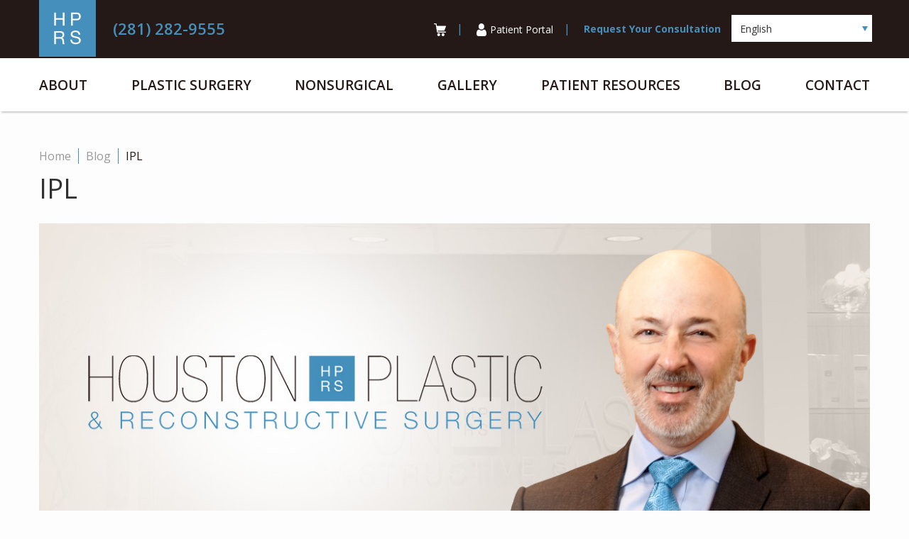

--- FILE ---
content_type: text/html; charset=UTF-8
request_url: https://www.myhprs.com/blog/special-offer-dr-moliver-intense-pulsed-light-ipl-treatments/
body_size: 54445
content:
<!DOCTYPE html>
<html dir="ltr" lang="en-US">

<head>	
	
	
<!--###META CALLOUT###-->	
<link rel="shortcut icon" type="image/x-icon" href="https://www.myhprs.com/favicon.ico" />
<meta charset="UTF-8" />
<meta name="format-detection" content="telephone=no" />
<meta name="viewport" content="width=device-width, initial-scale=1" />

 
<style media="all" type="text/css">.thankYouMessage .etna-contact-form:before,.thankYouMessage .form-text{display:none}.termsConditions{display:none}.termsConditions.open{display:block}span.mobilePhone{display:none!important}.grecaptcha-badge{visibility:hidden}/*! normalize-scss | MIT/GPLv2 License | bit.ly/normalize-scss */html{font-family:sans-serif;line-height:1.15;-ms-text-size-adjust:100%;-webkit-text-size-adjust:100%}body{margin:0}article,aside,footer,header,nav,section{display:block}h1{font-size:2em;margin:.67em 0}figcaption,figure{display:block}figure{margin:1em 40px}hr{-webkit-box-sizing:content-box;box-sizing:content-box;height:0;overflow:visible}main{display:block}pre{font-family:monospace,monospace;font-size:1em}a{background-color:transparent;-webkit-text-decoration-skip:objects}a:active,a:hover{outline-width:0}abbr[title]{border-bottom:none;text-decoration:underline;-webkit-text-decoration:underline dotted;text-decoration:underline dotted}b,strong{font-weight:inherit}b,strong{font-weight:bolder}code,kbd,samp{font-family:monospace,monospace;font-size:1em}dfn{font-style:italic}mark{background-color:#ff0;color:#000}small{font-size:80%}sub,sup{font-size:75%;line-height:0;position:relative;vertical-align:baseline}sub{bottom:-.25em}sup{top:-.5em}audio,video{display:inline-block}audio:not([controls]){display:none;height:0}img{border-style:none}svg:not(:root){overflow:hidden}button,input,optgroup,select,textarea{font-family:sans-serif;font-size:100%;line-height:1.15;margin:0}button{overflow:visible}button,select{text-transform:none}[type=reset],[type=submit],button,html [type=button]{-webkit-appearance:button}[type=button]::-moz-focus-inner,[type=reset]::-moz-focus-inner,[type=submit]::-moz-focus-inner,button::-moz-focus-inner{border-style:none;padding:0}[type=button]:-moz-focusring,[type=reset]:-moz-focusring,[type=submit]:-moz-focusring,button:-moz-focusring{outline:1px dotted ButtonText}input{overflow:visible}[type=checkbox],[type=radio]{-webkit-box-sizing:border-box;box-sizing:border-box;padding:0}[type=number]::-webkit-inner-spin-button,[type=number]::-webkit-outer-spin-button{height:auto}[type=search]{-webkit-appearance:textfield;outline-offset:-2px}[type=search]::-webkit-search-cancel-button,[type=search]::-webkit-search-decoration{-webkit-appearance:none}::-webkit-file-upload-button{-webkit-appearance:button;font:inherit}fieldset{border:1px solid silver;margin:0 2px;padding:.35em .625em .75em}legend{-webkit-box-sizing:border-box;box-sizing:border-box;display:table;max-width:100%;padding:0;color:inherit;white-space:normal}progress{display:inline-block;vertical-align:baseline}textarea{overflow:auto}details{display:block}summary{display:list-item}menu{display:block}canvas{display:inline-block}template{display:none}[hidden]{display:none}.foundation-mq{font-family:"small=0em&medium=33.3125em&large=48em&xlarge=80em&xxlarge=90em"}html{-webkit-box-sizing:border-box;box-sizing:border-box;font-size:100%}*,::after,::before{-webkit-box-sizing:inherit;box-sizing:inherit}body{margin:0;padding:0;background:#fdfdfd;font-family:"Helvetica Neue",Helvetica,Roboto,Arial,sans-serif;font-weight:400;line-height:1.5;color:#313131;-webkit-font-smoothing:antialiased;-moz-osx-font-smoothing:grayscale}img{display:inline-block;vertical-align:middle;max-width:100%;height:auto;-ms-interpolation-mode:bicubic}textarea{height:auto;min-height:50px;border-radius:0}select{-webkit-box-sizing:border-box;box-sizing:border-box;width:100%;border-radius:0}.map_canvas embed,.map_canvas img,.map_canvas object,.mqa-display embed,.mqa-display img,.mqa-display object{max-width:none!important}button{padding:0;-webkit-appearance:none;-moz-appearance:none;appearance:none;border:0;border-radius:0;background:0 0;line-height:1}[data-whatinput=mouse] button{outline:0}pre{overflow:auto}.is-visible{display:block!important}.is-hidden{display:none!important}.row{max-width:75rem;margin-right:auto;margin-left:auto}.row::after,.row::before{display:table;content:' '}.row::after{clear:both}.row.collapse>.column,.row.collapse>.columns{padding-right:0;padding-left:0}.row .row{margin-right:-.625rem;margin-left:-.625rem}.row .row.collapse{margin-right:0;margin-left:0}.row.expanded{max-width:none}.row.expanded .row{margin-right:auto;margin-left:auto}.row:not(.expanded) .row{max-width:none}.row.gutter-small>.column,.row.gutter-small>.columns{padding-right:.625rem;padding-left:.625rem}.row.gutter-medium>.column,.row.gutter-medium>.columns{padding-right:.9375rem;padding-left:.9375rem}.column,.columns{width:100%;float:left;padding-right:.625rem;padding-left:.625rem}.column:last-child:not(:first-child),.columns:last-child:not(:first-child){float:right}.column.end:last-child:last-child,.end.columns:last-child:last-child{float:left}.column.row.row,.row.row.columns{float:none}.row .column.row.row,.row .row.row.columns{margin-right:0;margin-left:0;padding-right:0;padding-left:0}.small-1{width:8.33333%}.small-push-1{position:relative;left:8.33333%}.small-pull-1{position:relative;left:-8.33333%}.small-offset-0{margin-left:0}.small-2{width:16.66667%}.small-push-2{position:relative;left:16.66667%}.small-pull-2{position:relative;left:-16.66667%}.small-offset-1{margin-left:8.33333%}.small-3{width:25%}.small-push-3{position:relative;left:25%}.small-pull-3{position:relative;left:-25%}.small-offset-2{margin-left:16.66667%}.small-4{width:33.33333%}.small-push-4{position:relative;left:33.33333%}.small-pull-4{position:relative;left:-33.33333%}.small-offset-3{margin-left:25%}.small-5{width:41.66667%}.small-push-5{position:relative;left:41.66667%}.small-pull-5{position:relative;left:-41.66667%}.small-offset-4{margin-left:33.33333%}.small-6{width:50%}.small-push-6{position:relative;left:50%}.small-pull-6{position:relative;left:-50%}.small-offset-5{margin-left:41.66667%}.small-7{width:58.33333%}.small-push-7{position:relative;left:58.33333%}.small-pull-7{position:relative;left:-58.33333%}.small-offset-6{margin-left:50%}.small-8{width:66.66667%}.small-push-8{position:relative;left:66.66667%}.small-pull-8{position:relative;left:-66.66667%}.small-offset-7{margin-left:58.33333%}.small-9{width:75%}.small-push-9{position:relative;left:75%}.small-pull-9{position:relative;left:-75%}.small-offset-8{margin-left:66.66667%}.small-10{width:83.33333%}.small-push-10{position:relative;left:83.33333%}.small-pull-10{position:relative;left:-83.33333%}.small-offset-9{margin-left:75%}.small-11{width:91.66667%}.small-push-11{position:relative;left:91.66667%}.small-pull-11{position:relative;left:-91.66667%}.small-offset-10{margin-left:83.33333%}.small-12{width:100%}.small-offset-11{margin-left:91.66667%}.small-up-1>.column,.small-up-1>.columns{float:left;width:100%}.small-up-1>.column:nth-of-type(1n),.small-up-1>.columns:nth-of-type(1n){clear:none}.small-up-1>.column:nth-of-type(1n+1),.small-up-1>.columns:nth-of-type(1n+1){clear:both}.small-up-1>.column:last-child,.small-up-1>.columns:last-child{float:left}.small-up-2>.column,.small-up-2>.columns{float:left;width:50%}.small-up-2>.column:nth-of-type(1n),.small-up-2>.columns:nth-of-type(1n){clear:none}.small-up-2>.column:nth-of-type(2n+1),.small-up-2>.columns:nth-of-type(2n+1){clear:both}.small-up-2>.column:last-child,.small-up-2>.columns:last-child{float:left}.small-up-3>.column,.small-up-3>.columns{float:left;width:33.33333%}.small-up-3>.column:nth-of-type(1n),.small-up-3>.columns:nth-of-type(1n){clear:none}.small-up-3>.column:nth-of-type(3n+1),.small-up-3>.columns:nth-of-type(3n+1){clear:both}.small-up-3>.column:last-child,.small-up-3>.columns:last-child{float:left}.small-up-4>.column,.small-up-4>.columns{float:left;width:25%}.small-up-4>.column:nth-of-type(1n),.small-up-4>.columns:nth-of-type(1n){clear:none}.small-up-4>.column:nth-of-type(4n+1),.small-up-4>.columns:nth-of-type(4n+1){clear:both}.small-up-4>.column:last-child,.small-up-4>.columns:last-child{float:left}.small-up-5>.column,.small-up-5>.columns{float:left;width:20%}.small-up-5>.column:nth-of-type(1n),.small-up-5>.columns:nth-of-type(1n){clear:none}.small-up-5>.column:nth-of-type(5n+1),.small-up-5>.columns:nth-of-type(5n+1){clear:both}.small-up-5>.column:last-child,.small-up-5>.columns:last-child{float:left}.small-up-6>.column,.small-up-6>.columns{float:left;width:16.66667%}.small-up-6>.column:nth-of-type(1n),.small-up-6>.columns:nth-of-type(1n){clear:none}.small-up-6>.column:nth-of-type(6n+1),.small-up-6>.columns:nth-of-type(6n+1){clear:both}.small-up-6>.column:last-child,.small-up-6>.columns:last-child{float:left}.small-up-7>.column,.small-up-7>.columns{float:left;width:14.28571%}.small-up-7>.column:nth-of-type(1n),.small-up-7>.columns:nth-of-type(1n){clear:none}.small-up-7>.column:nth-of-type(7n+1),.small-up-7>.columns:nth-of-type(7n+1){clear:both}.small-up-7>.column:last-child,.small-up-7>.columns:last-child{float:left}.small-up-8>.column,.small-up-8>.columns{float:left;width:12.5%}.small-up-8>.column:nth-of-type(1n),.small-up-8>.columns:nth-of-type(1n){clear:none}.small-up-8>.column:nth-of-type(8n+1),.small-up-8>.columns:nth-of-type(8n+1){clear:both}.small-up-8>.column:last-child,.small-up-8>.columns:last-child{float:left}.small-collapse>.column,.small-collapse>.columns{padding-right:0;padding-left:0}.small-collapse .row{margin-right:0;margin-left:0}.expanded.row .small-collapse.row{margin-right:0;margin-left:0}.small-uncollapse>.column,.small-uncollapse>.columns{padding-right:.625rem;padding-left:.625rem}.small-centered{margin-right:auto;margin-left:auto}.small-centered,.small-centered:last-child:not(:first-child){float:none;clear:both}.small-pull-0,.small-push-0,.small-uncentered{position:static;float:left;margin-right:0;margin-left:0}.column-block{margin-bottom:1.25rem}.column-block>:last-child{margin-bottom:0}blockquote,dd,div,dl,dt,form,h1,h2,h3,h4,h5,h6,li,ol,p,pre,td,th,ul{margin:0;padding:0}p{margin-bottom:1rem;font-size:inherit;line-height:1.6;text-rendering:optimizeLegibility}em,i{font-style:italic;line-height:inherit}b,strong{font-weight:700;line-height:inherit}small{font-size:80%;line-height:inherit}h1,h2,h3,h4,h5,h6{font-family:"Helvetica Neue",Helvetica,Roboto,Arial,sans-serif;font-style:normal;font-weight:400;color:inherit;text-rendering:optimizeLegibility}h1 small,h2 small,h3 small,h4 small,h5 small,h6 small{line-height:0;color:#897c7a}h1{font-size:1.5rem;line-height:1.4;margin-top:0;margin-bottom:.5rem}h2{font-size:1.25rem;line-height:1.4;margin-top:0;margin-bottom:.5rem}h3{font-size:1.1875rem;line-height:1.4;margin-top:0;margin-bottom:.5rem}h4{font-size:1.125rem;line-height:1.4;margin-top:0;margin-bottom:.5rem}h5{font-size:1.0625rem;line-height:1.4;margin-top:0;margin-bottom:.5rem}h6{font-size:1rem;line-height:1.4;margin-top:0;margin-bottom:.5rem}a{line-height:inherit;color:#897c7a;text-decoration:none;cursor:pointer}a:focus,a:hover{color:#766a69}a img{border:0}hr{clear:both;max-width:75rem;height:0;margin:1.25rem auto;border-top:0;border-right:0;border-bottom:1px solid #897c7a;border-left:0}dl,ol,ul{margin-bottom:1rem;list-style-position:outside;line-height:1.6}li{font-size:inherit}ul{margin-left:1.25rem;list-style-type:disc}ol{margin-left:1.25rem}ol ol,ol ul,ul ol,ul ul{margin-left:1.25rem;margin-bottom:0}dl{margin-bottom:1rem}dl dt{margin-bottom:.3rem;font-weight:700}blockquote{margin:0 0 1rem;padding:.5625rem 1.25rem 0 1.1875rem;border-left:1px solid #897c7a}blockquote,blockquote p{line-height:1.6;color:#615756}cite{display:block;font-size:.8125rem;color:#615756}cite:before{content:"— "}abbr{border-bottom:1px dotted #313131;color:#313131;cursor:help}figure{margin:0}code{padding:.125rem .3125rem .0625rem;border:1px solid #897c7a;background-color:#897c7a;font-family:Consolas,"Liberation Mono",Courier,monospace;font-weight:400;color:#313131}kbd{margin:0;padding:.125rem .25rem 0;background-color:#897c7a;font-family:Consolas,"Liberation Mono",Courier,monospace;color:#313131}.subheader{margin-top:.2rem;margin-bottom:.5rem;font-weight:400;line-height:1.4;color:#615756}.lead{font-size:125%;line-height:1.6}.stat{font-size:2.5rem;line-height:1}p+.stat{margin-top:-1rem}.no-bullet{margin-left:0;list-style:none}.text-left{text-align:left}.text-right{text-align:right}.text-center{text-align:center}.text-justify{text-align:justify}.show-for-print{display:none!important}.hide{display:none!important}.invisible{visibility:hidden}.show-for-sr,.show-on-focus{position:absolute!important;width:1px;height:1px;overflow:hidden;clip:rect(0,0,0,0)}.show-on-focus:active,.show-on-focus:focus{position:static!important;width:auto;height:auto;overflow:visible;clip:auto}.hide-for-portrait,.show-for-landscape{display:block!important}.hide-for-landscape,.show-for-portrait{display:none!important}.float-left{float:left!important}.float-right{float:right!important}.float-center{display:block;margin-right:auto;margin-left:auto}.baShowcase-slider .baShowcase-case::after,.baShowcase-slider .baShowcase-case::before,.baShowcase-slider.initialized .baShowcase-sliderWrap::after,.baShowcase-slider.initialized .baShowcase-sliderWrap::before,.baShowcase-slider::after,.baShowcase-slider::before,.clearfix::after,.clearfix::before{display:table;content:' '}.baShowcase-slider .baShowcase-case::after,.baShowcase-slider.initialized .baShowcase-sliderWrap::after,.baShowcase-slider::after,.clearfix::after{clear:both}.eii-list-unstyle{margin:0;padding:0}.eii-list-unstyle>li{list-style:none}.eii-list-unstyle>li:before{content:none}.eii-inline-list{list-style:none}.eii-inline-list li{display:inline-block;list-style:none}.eii-inline-list li:after{content:'|';margin-left:15px;margin-right:15px;color:#fff}.eii-inline-list li:last-of-type:after{content:none}.eii-appearance-none,input:not(.submit):not([type=checkbox]),select,textarea{-webkit-appearance:none;-moz-appearance:none;-ms-appearance:none}.eii-font-smoothing{-webkit-font-smoothing:antialiased;-moz-osx-font-smoothing:grayscale}*,body{color:#313131;font-family:"Open Sans",sans-serif;-webkit-font-feature-settings:"lnum";font-feature-settings:"lnum"}h1,h1 span{color:#313131;font-family:"Open Sans",sans-serif;font-weight:400;font-size:2.375rem!important;line-height:2.5rem!important;margin:0 0 1.25rem}h2,h2 span{color:#313131;font-family:"Open Sans",sans-serif;font-weight:400;font-size:1.75rem!important;line-height:2.125rem!important;margin:1.625rem 0 .625rem}h3,h3 span{color:#313131;font-family:"Open Sans",sans-serif;font-weight:400;font-size:1.375rem!important;line-height:1.875rem!important;margin:1.6875rem 0 .625rem}h4,h4 span{color:#313131;font-family:"Open Sans",sans-serif;font-weight:600;font-size:1.0625rem;line-height:1.625rem;margin:2rem 0 .625rem}h1+h2{margin-top:0}h2+h3{margin-top:0}h3+h4{margin-top:0}hr+h3{margin-top:0}p{color:#313131;font-family:"Open Sans",sans-serif;font-weight:400;font-size:1rem;line-height:1.875rem;margin:0 0 1.875rem}ul{color:#313131;font-family:"Open Sans",sans-serif;font-weight:400;font-size:1rem;line-height:1.875rem;margin:0 0 1.875rem;padding-left:1.25rem}ul li{list-style:none;margin-bottom:.625rem}ul li:before{content:"\2022";color:#448fbb;font-weight:700;display:inline-block;width:1.2em;margin-left:-20px}ul li:last-child{margin-bottom:0;padding-bottom:0}ul.custom li{color:#448fbb;text-indent:-1.0625rem;padding-left:1rem}ul.custom li:before{content:"";background:url(/content/themes/etna-interactive-site/images/blue-check.svg) no-repeat;background-size:contain;height:1.4375rem;width:1.4375rem;margin-bottom:-.375rem;margin-right:.9375rem}blockquote{border:0;font-size:1.375rem;font-style:italic;line-height:1.875rem;padding:0;margin:1.875rem 0;width:100%;position:relative}blockquote:before{content:url([data-uri]);display:inline-block;float:left;height:100%;margin-right:15px;padding-right:22px;border-right:3px solid #448fbb;position:absolute}blockquote cite,blockquote div,blockquote p,blockquote span{padding-left:5.625rem}blockquote p{font-size:1.375rem;line-height:1.875rem;margin-bottom:.5rem}blockquote span{font-size:1.375rem;font-weight:600;font-style:normal;display:block;clear:both}blockquote cite{font-weight:600;font-style:normal;font-size:1.375rem}blockquote p:last-child,blockquote span:last-child{margin-bottom:0}article.article{background:#448fbb;color:#fff;font-weight:400;margin:1.875rem 0;width:100%;padding:2.4375rem 2.4375rem 3.125rem;overflow:hidden}article.article p:last-child,article.article span:last-child,article.article ul:last-child{margin-bottom:0}article.article ul li{list-style:disc}article.article ul li:before{display:none}article.article h1,article.article h2,article.article h3,article.article h4,article.article li,article.article p{color:#fff}article.article h2,article.article h3,article.article h4{margin-top:0}article.article.primary{background:#448fbb;color:#fff;font-weight:400;margin:1.875rem 0;width:100%;padding:2.4375rem 2.4375rem 3.125rem;overflow:hidden}article.article.primary p:last-child,article.article.primary span:last-child,article.article.primary ul:last-child{margin-bottom:0}article.article.primary ul li{list-style:disc}article.article.primary ul li:before{display:none}article.article.primary h1,article.article.primary h2,article.article.primary h3,article.article.primary h4,article.article.primary li,article.article.primary p{color:#fff}article.article.primary h2,article.article.primary h3,article.article.primary h4{margin-top:0}article.article.secondary{background:#448fbb;color:#fff;font-weight:400;margin:1.875rem 0;width:100%;padding:2.4375rem 2.4375rem 3.125rem;overflow:hidden;background:#eee7df;color:#313131}article.article.secondary p:last-child,article.article.secondary span:last-child,article.article.secondary ul:last-child{margin-bottom:0}article.article.secondary ul li{list-style:disc}article.article.secondary ul li:before{display:none}article.article.secondary h1,article.article.secondary h2,article.article.secondary h3,article.article.secondary h4,article.article.secondary li,article.article.secondary p{color:#fff}article.article.secondary h2,article.article.secondary h3,article.article.secondary h4{margin-top:0}article.article.secondary h2,article.article.secondary li,article.article.secondary p{color:#313131}a,a span,a strong,h1 a,h2 a,h3 a,h4 a,p a,span a,strong a{color:#448fbb;font-family:inherit;font-weight:inherit;line-height:inherit;text-decoration:none;transition:all .4s;-webkit-transition:all .4s}a span:visited,a strong:visited,a:visited,h1 a:visited,h2 a:visited,h3 a:visited,h4 a:visited,p a:visited,span a:visited,strong a:visited{color:#954b90;text-decoration:none}a span:hover,a strong:hover,a:hover,h1 a:hover,h2 a:hover,h3 a:hover,h4 a:hover,p a:hover,span a:hover,strong a:hover{color:#9acae6;text-decoration:none}hr{margin:1.875rem auto;border-color:#897c7a}em,font,strong,sub,sup{color:inherit;font-family:"Open Sans",sans-serif}.wp-block-image figcaption{background:#448fbb;color:#fff;text-transform:uppercase;font-weight:700;padding:.625rem 1.25rem;border-top:none}img.alignleft{margin:0 30px 30px 0;float:left}img.alignright{margin:0 0 30px 30px;float:right}img.aligncenter{margin:0 auto 30px;display:table}img.alignnone{margin:0 auto 30px;display:block}.alignfull{margin:0 calc(50% - 50vw);max-width:100vw;width:100vw}.alignwide{margin:0 0;max-width:100%;width:100%}.wp-caption{max-width:100%}.wp-caption.alignleft{margin:0 30px 30px 0;float:left}.wp-caption.alignright{margin:0 0 30px 30px;float:right}.wp-caption.aligncenter{margin:0 auto 30px;display:block}.wp-caption.alignnone{margin:0 auto 30px;display:block}.wp-caption p{margin-top:0;padding:20px 16px;color:#fff;font-size:16px;font-weight:400;line-height:1.6em;text-align:center;background:#897c7a}.wp-block-image.alignfull{margin:30px calc(50% - 50vw);max-width:100vw;width:100vw}.wp-block-image.alignwide{margin:30px 0;max-width:100%;width:100%}.wp-block-image.alignthirds{margin:30px auto;max-width:100%;width:100%}.wp-block-image .aligncenter,.wp-block-image .alignleft,.wp-block-image .alignright{margin-bottom:30px}.wp-block-image .alignleft{margin-right:30px}.wp-block-image .alignright{margin-left:30px}.wp-block-image .aligncenter{margin-left:auto;margin-right:auto}.wp-block-image figcaption{margin:0!important;padding:1rem;font-size:16px;font-weight:400;line-height:1.6em;text-align:center;border-top:1px solid #fff}.wp-block-image>img{display:block;margin:0 auto}.wp-block-columns{overflow:hidden}.wp-block-columns h3,.wp-block-columns h4,.wp-block-columns>h2{margin-top:0}.wp-block-columns.faq{border-bottom:1px solid #448fbb}.wp-video{margin:0 auto}.print-media{display:none}*{margin:0;border:none;padding:0;-webkit-tap-highlight-color:transparent;-webkit-tap-highlight-color:transparent}* :hover{-webkit-tap-highlight-color:transparent;-webkit-tap-highlight-color:transparent}.wf-loading [class^=fa-],[class*=" fa-"]{visibility:hidden;line-height:1;display:inline-block}.wf-active [class^=fa-],[class*=" fa-"]{visibility:visible}.wf-loading main h1,.wf-loading main h2,.wf-loading main h3{display:none}.anchor-offset{display:block;position:relative;visibility:hidden;top:-50px}.eii-mobile-trigger{height:1px;width:100%;display:block}body,html{width:100%}button{cursor:pointer}.button,.button.primary,.button.primary-button,.eii-btn,.eii-btn.primary{font-family:"Open Sans",sans-serif;font-size:1.125rem;font-weight:400;line-height:1;text-decoration:none;text-transform:uppercase;display:inline-block;cursor:pointer;margin-bottom:0;padding:1rem 1rem;text-align:center;-webkit-transition:all .4s;transition:all .4s;width:100%;background:#448fbb;border:1px solid #448fbb;color:#fff}.button.primary-button:active,.button.primary-button:focus,.button.primary-button:hover,.button.primary:active,.button.primary:focus,.button.primary:hover,.button:active,.button:focus,.button:hover,.eii-btn.primary:active,.eii-btn.primary:focus,.eii-btn.primary:hover,.eii-btn:active,.eii-btn:focus,.eii-btn:hover{background:#9acae6;border:1px solid #9acae6}.button.secondary,.eii-btn.secondary,button.secondary{font-family:"Open Sans",sans-serif;font-size:1.125rem;font-weight:400;line-height:1;text-decoration:none;text-transform:uppercase;display:inline-block;cursor:pointer;margin-bottom:0;padding:1rem 1rem;text-align:center;-webkit-transition:all .4s;transition:all .4s;width:100%;background:#251917;border:1px solid #251917;color:#fff}.button.secondary:active,.button.secondary:focus,.button.secondary:hover,.eii-btn.secondary:active,.eii-btn.secondary:focus,.eii-btn.secondary:hover,button.secondary:active,button.secondary:focus,button.secondary:hover{background:#897c7a;border:1px solid #897c7a}.button.tertiary,.eii-btn.tertiary,button.tertiary{font-family:"Open Sans",sans-serif;font-size:1.125rem;font-weight:400;line-height:1;text-decoration:none;text-transform:uppercase;display:inline-block;cursor:pointer;margin-bottom:0;padding:1rem 1rem;text-align:center;-webkit-transition:all .4s;transition:all .4s;width:100%;background:0 0;border:1px solid #448fbb;color:#448fbb}.button.tertiary:active,.button.tertiary:focus,.button.tertiary:hover,.eii-btn.tertiary:active,.eii-btn.tertiary:focus,.eii-btn.tertiary:hover,button.tertiary:active,button.tertiary:focus,button.tertiary:hover{background:0 0;border:1px solid #9acae6;color:#9acae6}.button.condensed,.eii-btn.condensed{padding:1.125rem 1.25rem}.button.condensed:hover:after,.eii-btn.condensed:hover:after{-webkit-transform:scale(1.5);transform:scale(1.5)}body .disclaimer.photo{position:absolute;bottom:10px;right:20px;font-size:10px;color:#897c7a;padding:3px;text-transform:uppercase;line-height:10px}body main{margin-top:4.0625rem}body main .eii-display-flex{display:-webkit-box;display:-ms-flexbox;display:flex;-webkit-box-pack:justify;-ms-flex-pack:justify;justify-content:space-between;-ms-flex-wrap:wrap;flex-wrap:wrap}body main .eii-display-flex.align-bottom{-webkit-box-align:end;-ms-flex-align:end;align-items:flex-end}body main .eii-display-flex .flex-50-50{-webkit-box-flex:0;-ms-flex:0 0 100%;flex:0 0 100%}body main .eii-display-flex .flex-65-35{-webkit-box-flex:0;-ms-flex:0 0 100%;flex:0 0 100%}body main .eii-display-flex .flex-35-65{-webkit-box-flex:0;-ms-flex:0 0 100%;flex:0 0 100%}body main .eii-display-flex .flex-35-60{-webkit-box-flex:0;-ms-flex:0 0 100%;flex:0 0 100%}body main .eii-display-flex .flex-60-35{-webkit-box-flex:0;-ms-flex:0 0 100%;flex:0 0 100%}body main .banner{background-size:cover;background-position:center center;background-repeat:no-repeat;overflow:hidden;position:relative}body main .banner img{margin:0 auto;display:block;width:75%}body main .banner#homepage-banner{padding:46px 0}body main .banner#backpage-banner{padding:1.25rem 0}body main a.top{display:inline-block;float:right;margin:1.25rem 0;color:#313131}body main a.top:hover{text-decoration:underline}body main a.top svg{-webkit-transform:rotate(180deg);transform:rotate(180deg);width:17px;height:14px;margin-left:10px}body main ul#eiiSocialShare{display:inline-block}body main .eii-video{margin:30px auto!important}body main .eii-video .eii-video__playlist__title{display:none!important}body main .eii-video .eii-video__main__content{background:#eee7df;padding:.9375rem}body main .eii-video .eii-video__main__content h3{color:#448fbb;margin-top:0!important;margin-bottom:10px}body main .eii-video .eii-video__main__content p{color:#313131;margin-bottom:0}body main .eii-video li:before{display:none}body main .eii-video .eii-video__scrollbar .handle{background-color:#448fbb}body main .contact-nap{padding-top:30px;background:#251917}body main .contact-nap iframe{width:100%}body main .contact-nap p,body main .contact-nap span{color:#fff}body main table{width:100%;margin-bottom:1.875rem}body main table tr{text-align:center}body main table tr th{font-size:1.375rem;font-weight:600;color:#fff;background:#448fbb;padding:15px 10px}body main table tr td{background:#eee7df;padding:15px 10px;margin-bottom:10px}body main table tr td ul{margin-bottom:0}body.page-template-popup-layout{padding:0 .625rem 30px}.eii-nav ul{margin:0;padding:0}.eii-nav ul>li{list-style:none}.eii-nav ul>li:before{content:none}.eii-nav ul li{list-style:none}.eii-nav ul li a{font-family:"Open Sans",sans-serif;color:inherit}.eii-nav-primary.nav-wrapper{display:none}.eii-nav-contact-mobile{margin:0;padding:0}.eii-nav-contact-mobile>li{list-style:none}.eii-nav-contact-mobile>li:before{content:none}.eii-nav-contact-mobile li.call-us a:before{background-image:url(/content/themes/etna-interactive-site/images/svg/icon-phone-white.svg)}.eii-nav-contact-mobile li.email-us a:before{background-image:url(/content/themes/etna-interactive-site/images/svg/icon-envelope.svg)}.eii-nav-contact-mobile li.directions a:before{background-image:url(/content/themes/etna-interactive-site/images/svg/icon-map-marker.svg)}.eii-nav-contact-mobile li a{position:relative}.eii-nav-contact-mobile li a:before{content:"";width:32px;height:32px;display:block;background-size:contain;background-repeat:no-repeat;position:absolute;top:50%;left:12px;-webkit-transform:translateY(-50%);transform:translateY(-50%)}.eii-nav-contact-mobile li a.eii-btn,.eii-nav-contact-mobile li span.eii-btn{width:100%}.eii-nav-footer{margin-bottom:2.5rem}.eii-nav-footer ul li{color:#448fbb;line-height:1.75rem;font-weight:600}ul.breadcrumbs{display:none}div#insta-feed div#sb_instagram{position:relative}div#insta-feed div#sb_instagram #sbi_images{margin-top:3.125rem}div#insta-feed div#sb_instagram .sbi_new_logo path{fill:#fff!important}div#insta-feed div#sb_instagram div#sbi_load{text-align:left!important;position:absolute;left:10px;top:65px}div#insta-feed div#sb_instagram div#sbi_load .sbi_follow_btn{margin-left:0}div#insta-feed div#sb_instagram div#sbi_load .sbi_follow_btn a{background:0 0;color:#408bd1;padding-left:0;font-size:18px}div#insta-feed div#sb_instagram div#sbi_load .sbi_follow_btn a:hover{background:0 0;color:#9acae6;-webkit-box-shadow:none;box-shadow:none}div#insta-feed div#sb_instagram div#sbi_load .sbi_follow_btn svg{display:none}div#insta-feed div#sb_instagram a.sbi_load_btn{display:none!important}div#insta-feed div#sb_instagram .sbi_photo_wrap{border:1px solid #707070}#footer-wrap{border-top:10px solid #448fbb;padding-top:1.25rem;text-align:center;padding-bottom:2.5rem}#footer-wrap .social-network{padding:.625rem 0 1.25rem!important;margin:0;padding:0}#footer-wrap .social-network>li{list-style:none}#footer-wrap .social-network>li:before{content:none}#footer-wrap .social-network li{display:inline-block;margin-left:20px;margin-bottom:0}#footer-wrap .social-network li:first-child{margin-left:0}#footer-wrap .social-network li svg{width:30px;height:30px}#footer-wrap .social-network li svg path{fill:#448fbb}#footer-wrap .social-network-instagram{display:-webkit-box;display:-ms-flexbox;display:flex;-ms-flex-wrap:wrap;flex-wrap:wrap;gap:10px;padding:0 0 1.875rem!important;width:275px;margin:0 auto}#footer-wrap .social-network-instagram li{font-weight:600;margin-left:0;display:-webkit-box;display:-ms-flexbox;display:flex;-webkit-box-flex:0;-ms-flex:0 0 100%;flex:0 0 100%;-webkit-box-pack:start;-ms-flex-pack:start;justify-content:start;margin-left:28%!important}#footer-wrap .social-network-instagram li svg{-webkit-transform:translateY(9px);transform:translateY(9px);margin-right:5px}#footer-wrap .locations{margin-top:2.5rem;overflow:hidden}#footer-wrap .locations .location span{display:block;line-height:2.25rem}#footer-wrap .locations .location .location-name{color:#448fbb;font-family:"Open Sans",sans-serif;font-weight:400;font-size:1.375rem!important;line-height:1.875rem!important;margin:1.6875rem 0 .625rem;margin:.9375rem 0 0!important;font-weight:600}#footer-wrap #regional-copy{text-align:left}#footer-wrap #regional-copy p{font-size:.875rem;line-height:1.25rem}#footer-wrap #regional-copy div.copyright p{margin-bottom:1.25rem;font-size:1rem;line-height:1.875rem}#footer-wrap #regional-copy .disclaimer{font-weight:700}#footer-wrap #regional-copy svg{width:15px;height:15px;margin-right:5px}#footer-wrap #regional-copy svg path{fill:#181818}#footer-wrap #eiiSocialShare{text-align:center}#footer-wrap #eiiSocialShare li{display:inline-block;float:none}::-webkit-input-placeholder{color:#313131;outline:0}::-moz-placeholder{color:purple}:-ms-input-placeholder{color:#313131}:-moz-placeholder{color:#313131}input::-moz-placeholder,textarea::-moz-placeholder{color:#313131;opacity:1}input:-moz-placeholder{color:#313131;opacity:1}select{-webkit-appearance:none}select::-ms-expand{display:none}body input:not(.submit):not([type=checkbox]),body select,body textarea{background:#fff;border:1px solid #251917;color:#313131;font-weight:400;font-family:"Open Sans",sans-serif;font-size:1rem;height:3.125rem;line-height:3.125rem;margin:0 0 .9375rem;padding:0 .75rem;width:100%;border-radius:0;transition:all .4s;-webkit-transition:all .4s}body input:not(.submit):not([type=checkbox]):focus,body select:focus,body textarea:focus{border-color:#448fbb;border-left-width:10px;outline:0}body input:not(.submit):not([type=checkbox])::-webkit-input-placeholder,body select::-webkit-input-placeholder,body textarea::-webkit-input-placeholder{color:#313131!important;font-weight:400;font-family:"Open Sans",sans-serif;font-size:1rem}body input:not(.submit):not([type=checkbox]):-ms-input-placeholder,body select:-ms-input-placeholder,body textarea:-ms-input-placeholder{color:#313131!important;font-weight:400;font-family:"Open Sans",sans-serif;font-size:1rem}body input:not(.submit):not([type=checkbox])::-ms-input-placeholder,body select::-ms-input-placeholder,body textarea::-ms-input-placeholder{color:#313131!important;font-weight:400;font-family:"Open Sans",sans-serif;font-size:1rem}body input:not(.submit):not([type=checkbox])::placeholder,body select::placeholder,body textarea::placeholder{color:#313131!important;font-weight:400;font-family:"Open Sans",sans-serif;font-size:1rem}body span.invalid input{border:5px solid #605bc1!important}body select.invalid,body span.invalid input[type=checkbox]::-ms-check,body textarea.invalid{border:5px solid #605bc1!important}body .checkboxes input[type=checkbox]{-webkit-appearance:none;border:1px solid #313131;-webkit-box-shadow:none;box-shadow:none;margin:0 10px 0 0;padding:0;height:20px;width:20px;font-size:16px;cursor:pointer;position:relative;border-radius:0;transition:all .4s;-webkit-transition:all .4s;background-color:#fff;float:left;outline:0}body .checkboxes input[type=checkbox]:checked{background:#fff url(/content/themes/etna-interactive-site/images/svg/check.svg) no-repeat right center!important;background-size:contain!important}body .checkboxes>span{display:block;margin-bottom:10px}body .checkboxes>span a,body .checkboxes>span label{font-size:16px;line-height:16px}body select{background:#fff url(/content/themes/etna-interactive-site/images/svg/angle.svg) no-repeat right center;background-size:10px;background-position:97% center;outline:0}body textarea{height:15.3125rem;overflow:visible;resize:none;outline:0}body .warning{background:#605bc1;padding-left:.625rem;padding-right:.625rem;text-align:center;margin-bottom:10px;padding-top:25px}body .warning h2,body .warning p{color:#fff}body .warning h2{margin-top:0}body .warning ul{padding-left:40px;margin-bottom:0}body .warning li{color:#fff;list-style:disc}body .warning li:before{display:none}body .eii-form{clear:both}body .eii-form span.google-notice{display:block;float:none;clear:both;margin-bottom:0;padding-top:30px;text-align:center}body .eii-form .eii-btn{height:3.125rem;min-width:0;padding:0;width:100%;border-radius:0}body .eii-form#newsletter{padding:1.375rem 0 1.875rem;background:#251917}body .eii-form#newsletter h2{margin-top:0;color:#fff;text-transform:uppercase}body .eii-form#newsletter .warning{text-align:left;overflow:hidden;padding-bottom:25px;margin-bottom:25px}body .eii-form#newsletter .success h3,body .eii-form#newsletter .success p{color:#fff}body .eii-form .response-wrapper h3{color:#fff}body .eii-form .response-wrapper p{color:#fff}.send-btn{width:100%!important;margin-bottom:10px!important}.eii-pagination{width:100%;text-align:center}.eii-pagination::after,.eii-pagination::before{display:table;content:' '}.eii-pagination::after{clear:both}.eii-pagination .page-numbers{margin:0 1px;padding:8px 10px;font-family:"Open Sans",sans-serif;font-size:12px;line-height:1em;text-decoration:none;display:inline-block;color:#fff;background-color:#9acae6;border-radius:0;border:none;-webkit-transition:.3s all;transition:.3s all}.eii-pagination .page-numbers.current{background-color:#448fbb;color:#fff}.eii-pagination .page-numbers.dots{padding:0 5px;color:#333;background:0 0;border:none}.eii-pagination .page-numbers.prev:before{content:'';width:8px;height:8px;border-left:2px solid #fff;border-bottom:2px solid #fff;display:inline-block;-webkit-transform:rotate(45deg);transform:rotate(45deg);-webkit-transition:.3s all;transition:.3s all}.eii-pagination .page-numbers.next:after{content:'';width:8px;height:8px;border-right:2px solid #fff;border-bottom:2px solid #fff;display:inline-block;-webkit-transform:rotate(-45deg);transform:rotate(-45deg);-webkit-transition:.3s all;transition:.3s all}.eii-pagination a.page-numbers:active,.eii-pagination a.page-numbers:focus,.eii-pagination a.page-numbers:hover{color:#fff;background-color:#448fbb;border-color:#444;cursor:pointer}.eii-pagination a.page-numbers:active.next:after,.eii-pagination a.page-numbers:active.next:before,.eii-pagination a.page-numbers:active.prev:after,.eii-pagination a.page-numbers:active.prev:before,.eii-pagination a.page-numbers:focus.next:after,.eii-pagination a.page-numbers:focus.next:before,.eii-pagination a.page-numbers:focus.prev:after,.eii-pagination a.page-numbers:focus.prev:before,.eii-pagination a.page-numbers:hover.next:after,.eii-pagination a.page-numbers:hover.next:before,.eii-pagination a.page-numbers:hover.prev:after,.eii-pagination a.page-numbers:hover.prev:before{border-color:#fff}body .article-wrapper{display:-webkit-box;display:-ms-flexbox;display:flex;-ms-flex-wrap:wrap;flex-wrap:wrap;-webkit-box-pack:justify;-ms-flex-pack:justify;justify-content:space-between}body .article-wrapper article.excerpt{-webkit-box-flex:0;-ms-flex:0 0 100%;flex:0 0 100%;position:relative;margin:0 0 30px;padding:0 0 30px;border-bottom:1px solid #ccc}body .article-wrapper article.excerpt .featured-image img{display:block;margin:0 auto}body .article-wrapper article.excerpt::after,body .article-wrapper article.excerpt::before{display:table;content:' '}body .article-wrapper article.excerpt::after{clear:both}body .article-wrapper article.excerpt ul.categories{display:none}body .article-wrapper article.excerpt .entry-date{display:none}body .article-wrapper article.excerpt .entry-author{display:inline;margin:0 0 1rem;font-weight:500}body .article-wrapper article.excerpt .entry-summary p{margin-bottom:70px}body .article-wrapper article.excerpt .entry-summary a.more-link.eii-btn{width:100%;position:absolute;bottom:0;margin:30px 0 30px}body.search .article-wrapper article.excerpt{margin:0 0 30px}body.search .article-wrapper article.excerpt h2{margin:0}body.search .article-wrapper ul.eii-searchcrumbs{margin:0;padding:0;list-style-type:none}body.search .article-wrapper ul.eii-searchcrumbs li{margin-right:10px;padding-right:12px;display:inline;position:relative}body.search .article-wrapper ul.eii-searchcrumbs li:after{width:6px;height:6px;content:'';margin-left:5px;line-height:1em;display:inline-block;position:absolute;top:8px;right:0;border-right:2px solid #000;border-bottom:2px solid #000;-webkit-transform:rotate(-45deg);transform:rotate(-45deg)}body.search .article-wrapper ul.eii-searchcrumbs li:last-child,body.search .article-wrapper ul.eii-searchcrumbs li:nth-last-child(1){margin-right:0;padding-right:0}body.search .article-wrapper ul.eii-searchcrumbs li:last-child:after,body.search .article-wrapper ul.eii-searchcrumbs li:nth-last-child(1):after{content:'';display:none}body.search .main-content{width:100%}body.search .main-content .article-wrapper{width:100%}body.search .main-content .article-wrapper:after,body.search .main-content .article-wrapper:before{content:"";display:table}body.search .main-content .article-wrapper:after{clear:both}body.search .main-content .article-wrapper article{margin:0 0 50px;width:100%;overflow:hidden;border-bottom:1px dotted #efefef}body.search .main-content .article-wrapper article:after,body.search .main-content .article-wrapper article:before{content:"";display:table}body.search .main-content .article-wrapper article:after{clear:both}body.search .main-content .article-wrapper article h2.entry-title{margin:0 0 10px}body.home .feature-homepage .eii-default-spacing{padding-top:1.25rem;padding-bottom:1.875rem}body.home .feature-homepage#hm-intro-feature{margin-top:.3125rem;position:relative;z-index:1}body.home .feature-homepage#hm-intro-feature #copy{background:#251917;text-align:center}body.home .feature-homepage#hm-intro-feature #copy h2{color:#fff;margin-top:0;text-align:center}body.home .feature-homepage#hm-intro-feature #copy h2 span{color:#448fbb;display:block;clear:both;text-transform:uppercase;font-size:1.125rem;line-height:1.75rem;font-weight:600;margin:0}body.home .feature-homepage#hm-intro-feature #copy p{color:#fff}body.home .feature-homepage#hm-intro-feature #copy .eii-btn.tertiary{margin-bottom:1.25rem}body.home .feature-homepage#hm-intro-feature #credentials{padding:0;text-align:center;position:relative}body.home .feature-homepage#hm-intro-feature #credentials .eii-hide-for-large.credentials{position:absolute;bottom:0;left:0;background:rgba(37,24,21,.71);-webkit-backdrop-filter:blur(30px) brightness(115%);backdrop-filter:blur(30px) brightness(115%)}body.home .feature-homepage#hm-intro-feature #credentials img{width:100%}body.home .feature-homepage#hm-intro-feature #credentials img.credentials.eii-hide-for-large{padding:1.5625rem 2.5rem 0}body.home .feature-homepage#hm-doctors-feature .intro-copy{text-align:center;padding-top:2.25rem;padding-bottom:0}body.home .feature-homepage#hm-doctors-feature .intro-copy h2{margin:0 0 1.4375rem}body.home .feature-homepage#hm-doctors-feature .intro-copy p{margin:0}body.home .feature-homepage#hm-doctors-feature .doctor{padding-top:0;padding-bottom:0}body.home .feature-homepage#hm-doctors-feature .doctor:not(:last-of-type){margin-bottom:2.5rem}body.home .feature-homepage#hm-doctors-feature .doctor img{width:100%}body.home .feature-homepage#hm-doctors-feature a.eii-btn:not(.consult){width:100%}body.home .feature-homepage#hm-doctors-feature .consultation{margin:1.25rem 0 4.375rem}body.home .feature-homepage#hm-feature-procedures{overflow:hidden;padding-top:2.5px;padding-bottom:2.5px}body.home .feature-homepage#hm-feature-procedures a{display:block;position:relative;overflow:hidden;width:100%;float:left}body.home .feature-homepage#hm-feature-procedures a:hover .procedure:before{background-color:transparent}body.home .feature-homepage#hm-feature-procedures .procedure{background-size:cover;background-repeat:no-repeat;background-position:center center;text-align:center;padding:4.6875rem 0;margin:2.5px 0;position:relative;width:100%}body.home .feature-homepage#hm-feature-procedures .procedure:before{-webkit-transition:.4s all;transition:.4s all;content:'';position:absolute;top:0;right:0;left:0;bottom:0;background:rgba(255,255,255,.4)}body.home .feature-homepage#hm-feature-procedures .procedure h2{margin:0;text-align:center;text-transform:uppercase;font-size:3.75rem;line-height:1;font-family:'Open Sans Condensed',sans-serif;position:absolute;left:50%;-webkit-transform:translateX(-50%);transform:translateX(-50%);top:23%}body.home .feature-homepage#hm-feature-procedures .procedure span{display:inline-block;color:#448fbb;font-weight:600;font-size:1.0625rem;line-height:1.625rem;text-transform:uppercase;position:absolute;left:50%;-webkit-transform:translateX(-50%);transform:translateX(-50%);top:60%}body.home .feature-homepage#hm-feature-procedures .procedure span:after{content:'\2023';display:inline-block;color:#448fbb;font-size:30px;vertical-align:text-bottom;margin-left:5px}body.home .feature-homepage#hm-feature-procedures .procedure#face{background-image:url(/content/themes/etna-interactive-site/images/hm-face.jpg)}body.home .feature-homepage#hm-feature-procedures .procedure#breast{background-image:url(/content/themes/etna-interactive-site/images/hm-breast.jpg)}body.home .feature-homepage#hm-feature-procedures .procedure#body{background-image:url(/content/themes/etna-interactive-site/images/hm-body.jpg)}body.home .feature-homepage#hm-feature-procedures .procedure#nonsurgical{background-image:url(/content/themes/etna-interactive-site/images/hm-spa.jpg)}body.home .feature-homepage#hm-feature-specials{margin:.3125rem 0;position:relative}body.home .feature-homepage#hm-feature-specials #special-copy{padding:1.25rem 0 1.875rem;background:#eee7df}body.home .feature-homepage#hm-feature-specials h2{margin-top:0;font-size:2.125rem;line-height:2.625rem}body.home .feature-homepage#hm-feature-specials .eii-btn{width:100%}.feature-backpage{margin:1.875rem 0;position:relative}.feature-backpage .eii-hide-for-large{position:relative}.feature-backpage .copy{background-color:#eee7df;padding:.625rem 1.25rem 1.875rem}.feature-backpage .copy h2{margin-top:0;margin-bottom:.625rem}.feature-backpage .copy p{margin-bottom:1.25rem;line-height:1.875rem}.feature-backpage .copy .eii-btn{width:100%}.feature-backpage.graphic .copy{overflow:hidden}.feature-backpage.graphic .copy ul{padding-left:25px}.feature-backpage.graphic .copy ul li{float:left;font-weight:600;font-size:1.375rem;clear:both}.feature-backpage.graphic .copy ul li:before{margin-right:20px;display:block;float:left}.feature-backpage#breast-graphic .copy{background-color:#448fbb;overflow:hidden}.feature-backpage#breast-graphic .copy h2,.feature-backpage#breast-graphic .copy li,.feature-backpage#breast-graphic .copy p{color:#fff}.feature-backpage#breast-graphic .copy ul li:before{content:url(/content/themes/etna-interactive-site/images/svg/circle-checkmark.svg)}.feature-backpage#tummy-graphic ul li{color:#448fbb}.feature-backpage#tummy-graphic ul li:before{content:url(/content/themes/etna-interactive-site/images/svg/circle-checkmark-blue.svg)}.feature-backpage#doctor-feature{background-color:#eee7df;padding-bottom:2.5rem}.feature-backpage#doctor-feature .eii-btn.eii-hide-for-large{margin-left:1.25rem;width:calc(100% - 40px)}.feature-backpage#doctor-feature .copy{padding:2.5rem 1.25rem 0}.feature-backpage#doctor-feature .copy h2{margin:0 0 1.3125rem}.feature-backpage#doctor-feature .copy p{margin:0 0 1.3125rem}.feature-backpage#doctor-feature .doctors{padding:0 1.25rem;height:-webkit-min-content;height:-moz-min-content;height:min-content}.feature-backpage#doctor-feature .doctors .doctor{-webkit-transition:all .4s ease;transition:all .4s ease}.feature-backpage#doctor-feature .doctors .doctor:hover{opacity:.75}.feature-backpage#doctor-feature .doctors .doctor:hover .doctor-link::after{margin-left:13px}.feature-backpage#doctor-feature .doctors .doctor img{width:100%}.feature-backpage#doctor-feature .doctors .doctor-link{margin:.625rem 0 1.625rem;display:block;text-align:center;font-weight:600;color:#448fbb}.feature-backpage#doctor-feature .doctors .doctor-link::after{content:"";border:solid #000;border-width:0 2px 2px 0;display:inline-block;padding:3px;-webkit-transform:rotate(-45deg) translateY(-2px);transform:rotate(-45deg) translateY(-2px);margin-left:8px;-webkit-transition:all .4s ease;transition:all .4s ease}.feature-symmastia-studies{position:relative;padding:0 0 1.875rem;margin:1.875rem 0}.feature-symmastia-studies .bg{content:"";width:100vw;height:100%;background:#448fbb;display:block;position:absolute;top:0;bottom:0;left:50%;-webkit-transform:translateX(-50%);transform:translateX(-50%);z-index:0}.feature-symmastia-studies .content,.feature-symmastia-studies img{position:relative;z-index:1}.feature-symmastia-studies .content a,.feature-symmastia-studies .content h2,.feature-symmastia-studies .content li,.feature-symmastia-studies .content li:before,.feature-symmastia-studies .content p{color:#fff}.feature-symmastia-studies .content a{text-decoration:underline}.feature-symmastia-studies .content a:hover{text-decoration:none}.feature-symmastia-studies .mobile{display:none}.feature-symmastia-studies .desktop{display:none}.feature-symmastia{background:url(/content/themes/etna-interactive-site/images/symmastia-background.jpg) no-repeat center/cover;position:relative;padding:1.875rem 1.25rem .625rem;text-align:center;margin:1.875rem 0}.feature-symmastia h2,.feature-symmastia p{color:#fff}.feature-symmastia h2{margin-top:0}.feature-symmastia p{max-width:25.3125rem;margin:0 auto}.feature-symmastia .grid{padding:2.1875rem 0 0}.feature-symmastia .grid .container{background:#448fbb;padding:1.25rem .9375rem}.feature-symmastia .grid .container svg{margin-bottom:.625rem}.feature-symmastia .grid .container .number{color:#fff;font-size:2.1875rem;font-weight:700;display:block;margin-bottom:.125rem}.feature-symmastia .grid .container p{font-size:1rem;line-height:1.875rem;font-weight:600;margin-bottom:0}.feature-symmastia .mobile{display:none}#nap{display:-webkit-box;display:-ms-flexbox;display:flex;-ms-flex-wrap:wrap;flex-wrap:wrap;-webkit-box-pack:justify;-ms-flex-pack:justify;justify-content:space-between}#nap>div{-webkit-box-flex:0;-ms-flex:0 0 100%;flex:0 0 100%}#nap>div iframe{height:15.625rem!important}#nap ul{padding-left:0}#nap ul li:before{content:none}.aside ul{padding-left:0}.aside .aside-blog{margin:0 0 30px;display:-webkit-box;display:-ms-flexbox;display:flex;-webkit-box-pack:justify;-ms-flex-pack:justify;justify-content:space-between;-ms-flex-wrap:wrap;flex-wrap:wrap;padding:.625rem 20px 10px;background:#448fbb}.aside .aside-blog>div{-webkit-box-flex:0;-ms-flex:0 0 100%;flex:0 0 100%}.aside .aside-blog label{display:none}.aside .aside-blog h2{margin-top:0;color:#fff}body.single-post .entry-meta{margin-bottom:30px}body.single-post .entry-category{display:none}body.single-post .featured-image img{display:block;margin:0 auto;margin-bottom:30px}body.single-post form#commentform input#submit{font-family:"Open Sans",sans-serif;font-size:1.125rem;font-weight:400;line-height:1;text-decoration:none;text-transform:uppercase;display:inline-block;cursor:pointer;margin-bottom:0;padding:1rem 1rem;text-align:center;-webkit-transition:all .4s;transition:all .4s;width:100%;background:#251917;border:1px solid #251917;color:#fff}body.single-post form#commentform input#submit:active,body.single-post form#commentform input#submit:focus,body.single-post form#commentform input#submit:hover{background:#897c7a;border:1px solid #897c7a}ul#comment-list{margin:0;padding:0}ul#comment-list>li{list-style:none}ul#comment-list>li:before{content:none}ul#comment-list li:before{display:none}ul#comment-list li article{margin:0 0 20px;padding:20px;border:1px solid #448fbb;background:#251917;display:block}ul#comment-list li article cite.fn{display:inline-block;font-size:1.25rem}ul#comment-list li cite,ul#comment-list li em,ul#comment-list li li,ul#comment-list li p,ul#comment-list li span,ul#comment-list li strong{color:#fff}ul#comment-list li ul{padding-left:40px}ul#comment-list li ul li{list-style:none}body#reviews-page #eiiSocialShare,body#reviews-page .breadcrumbs,body#reviews-page .top{display:none}body#reviews-page .banner-wrapper{background-image:url(/content/themes/etna-interactive-site/images/fanclubbkg.jpg);background-position:center center;overflow:hidden}body#reviews-page .banner-wrapper .banner-content-wrapper{padding-top:.9375rem;padding-bottom:.9375rem}body#reviews-page .banner-wrapper .banner-content-wrapper .banner-content{overflow:hidden;padding:20px}body#reviews-page .banner-wrapper .banner-content-wrapper .banner-content .banner-review{margin-top:1.25rem;clear:both}body#reviews-page .banner-wrapper .banner-content-wrapper .banner-content .banner-review a{display:block;font-size:1.375rem;line-height:2.25rem;font-weight:600}body#reviews-page .banner-wrapper .banner-content-wrapper .banner-content hr{width:67%;float:left;clear:both}body#reviews-page .banner-wrapper .banner-content-wrapper .banner-content p{margin-bottom:0}body#reviews-page .banner-wrapper .banner-content-wrapper .banner-content h2{margin-top:0}body#reviews-page .banner-wrapper .banner-content-wrapper .banner-content h2 span{margin-top:0;display:block}body#reviews-page .banner-wrapper .banner-content-wrapper .banner-content h2 span:first-child{margin-bottom:0}body#reviews-page .banner-wrapper .banner-content-wrapper .banner-content .logo-google{display:block;margin-bottom:1.125rem}body#reviews-page .banner-wrapper .banner-content-wrapper .banner-content p{margin-bottom:20px}body#reviews-page .banner-wrapper .banner-content-wrapper .banner-content p:last-child{margin-bottom:0}body#reviews-page .logos-wrapper{background:#fff;padding:1.875rem 0 0}body#reviews-page .logos-wrapper h2{text-align:center;margin-top:1.1875rem;margin-bottom:1.375rem}body#reviews-page .logos-wrapper ul.rating-list{display:-webkit-box;display:-ms-flexbox;display:flex;-ms-flex-wrap:wrap;flex-wrap:wrap;-webkit-box-pack:justify;-ms-flex-pack:justify;justify-content:space-between;padding-left:0;margin-bottom:0;border-top:4px solid #448fbb;-webkit-box-align:center;-ms-flex-align:center;align-items:center}body#reviews-page .logos-wrapper ul.rating-list li{-webkit-box-flex:0;-ms-flex:0 0 100%;flex:0 0 100%;list-style:none;text-align:center;margin-bottom:0}body#reviews-page .logos-wrapper ul.rating-list li.realself img{width:50%}body#reviews-page .logos-wrapper ul.rating-list li:before{display:none}body#reviews-page .logos-wrapper ul.rating-list li img{display:block;margin:0 auto;max-width:250px;margin-top:2.5rem;margin-bottom:1.8125rem;transition:all .4s;-webkit-transition:all .4s}body#reviews-page .logos-wrapper ul.rating-list li a{display:block}body#reviews-page .logos-wrapper ul.rating-list li ul{display:block;text-align:center;margin-left:0;padding-lefT:0}body#reviews-page .logos-wrapper ul.rating-list li ul li{display:block;max-width:100%}body#reviews-page .logos-wrapper ul.rating-list li ul li a{font-size:16px}.inline-list{list-style:none;margin-top:20px;margin-bottom:20px;text-align:center}.inline-list li{display:inline-block;list-style:none}.inline-list li:after{content:'|';margin-left:15px;margin-right:15px;color:#fff}.inline-list li:last-of-type:after{content:none}.inline-list li{line-height:1}.inline-list li a{font-size:16px}.inline-list li:last-child{border-right:none}#breast-expertise .breadcrumbs{margin-top:0}#breast-expertise main{margin-top:60px}#breast-expertise main .ba-showcase .baShowcase-mount{margin:0 auto}#breast-expertise .caption{font-weight:600;text-align:center;font-size:12px;line-height:20px}#breast-expertise #page-header{background:#eee7df;padding-bottom:20px}#breast-expertise #page-header #content{padding-top:1.5625rem}#breast-expertise #page-header #content .logo{width:80%;display:block;margin:0 auto 5px}#breast-expertise #page-header #content .eii-btn{margin-bottom:20px;width:100%}#breast-expertise #sets-apart{background:#251917;padding:1.875rem 0 0}#breast-expertise #sets-apart h2{color:#fff;margin-top:0;margin-bottom:1.5rem}#breast-expertise #sets-apart .block{background:#fff;margin-bottom:20px;padding:1.875rem 1.25rem 1.625rem 1.25rem}#breast-expertise #sets-apart .block .top{overflow:hidden}#breast-expertise #sets-apart .block img{display:block;margin:0 auto 30px}#breast-expertise #sets-apart .block img:not(.inventor){width:35%}#breast-expertise #sets-apart .block p{margin-bottom:0}#training{padding-bottom:10px}#training .content{margin-top:-250px}#leading{background:#eee7df}#leading h2{margin:1.875rem 0 .9375rem}#leading .eii-video{margin-bottom:0}#leading .eii-video .eii-video__main__content{display:none}#customized .caption{font-size:22px;line-height:30px}.eii-cpt .entry-author,.eii-cpt .entry-date,.single-eii_events .entry-author,.single-eii_events .entry-date,.single-eii_specials .entry-author,.single-eii_specials .entry-date{display:none!important}.eii-cpt .more-link.button,.single-eii_events .more-link.button,.single-eii_specials .more-link.button{width:100%!important;font-family:"Open Sans",sans-serif;font-size:1.125rem;font-weight:400;line-height:1;text-decoration:none;text-transform:uppercase;display:inline-block;cursor:pointer;margin-bottom:0;padding:1rem 1rem;text-align:center;-webkit-transition:all .4s;transition:all .4s;width:100%;background:#251917;border:1px solid #251917;color:#fff}.eii-cpt .more-link.button:active,.eii-cpt .more-link.button:focus,.eii-cpt .more-link.button:hover,.single-eii_events .more-link.button:active,.single-eii_events .more-link.button:focus,.single-eii_events .more-link.button:hover,.single-eii_specials .more-link.button:active,.single-eii_specials .more-link.button:focus,.single-eii_specials .more-link.button:hover{background:#897c7a;border:1px solid #897c7a}.eii-cpt .more-link.button:hover,.eii-cpt .more-link.button:visited,.single-eii_events .more-link.button:hover,.single-eii_events .more-link.button:visited,.single-eii_specials .more-link.button:hover,.single-eii_specials .more-link.button:visited{color:#fff!important}.single-eii_events .featured-image img,.single-eii_specials .featured-image img{margin-bottom:20px}body.page-id-436 .menu-item-280,body.page-id-436 .shop-now{display:none}body.page-id-436 ul{margin-bottom:0}body.page-id-436 ul li.menu-item-285 svg{display:none}body main article.article.doc-feature blockquote:before{border-color:#fff;content:url([data-uri])}body main article.article.doc-feature blockquote cite{color:#fff}body main .wp-block-column .eii-video{width:100%!important}body main .wp-block-column .eii-video .eii-video__main__content{display:none}body main ul.two-column-list{columns:2;-webkit-columns:2;-moz-columns:2}.page-id-11159 .wp-block-columns.faq{-webkit-box-pack:justify;-ms-flex-pack:justify;justify-content:space-between}.page-id-11159 figure figcaption{margin-top:-3px!important;position:relative;display:block}.page-id-142 .location-name{font-size:1.3rem}ul#eiiSocialShare,ul#eiiSocialShare ul{margin:0;padding:0;list-style-type:none}ul#eiiSocialShare:after,ul#eiiSocialShare:before{content:"";display:table;clear:both}ul#eiiSocialShare li{margin:0 7px 7px 0;padding:0;height:26px;line-height:26px;float:left;background:0 0}ul#eiiSocialShare li:after,ul#eiiSocialShare li:before{content:'';display:none}ul#eiiSocialShare li.last,ul#eiiSocialShare li:last-child,ul#eiiSocialShare li:nth-last-child(1){margin-right:0}ul#eiiSocialShare li a{margin:0;padding:0;height:26px;text-decoration:none;text-indent:0;background:#333;display:block;cursor:pointer;transition:all .4s;-webkit-transition:all .4s;border-radius:4px;overflow:hidden}ul#eiiSocialShare li a span{height:26px;line-height:26px;text-align:center;-webkit-box-sizing:border-box;box-sizing:border-box;display:block;float:left;transition:all .4s;-webkit-transition:all .4s}ul#eiiSocialShare li a span.icon{margin:0;padding:5px 0;width:44px;border-right:1px solid rgba(255,255,255,.25);pointer-events:none}ul#eiiSocialShare li a span.icon img,ul#eiiSocialShare li a span.icon svg{margin:0 auto;width:auto;height:16px;display:block}ul#eiiSocialShare li a span.icon svg path,ul#eiiSocialShare li a span.icon svg rect{fill:#fff}ul#eiiSocialShare li a span.action{margin:0;padding:0 10px;color:#fff;font-family:sans-serif;font-size:12px;font-weight:300;letter-spacing:.08em;text-align:center;-webkit-box-sizing:border-box;box-sizing:border-box;display:inline-block;transition:all .4s;-webkit-transition:all .4s;pointer-events:none}ul#eiiSocialShare li.facebook a{background:#3b5998;background:rgba(59,89,152,.85);-webkit-tap-highlight-color:transparent}ul#eiiSocialShare li.facebook a .icon,ul#eiiSocialShare li.facebook a:active,ul#eiiSocialShare li.facebook a:focus,ul#eiiSocialShare li.facebook a:hover{background:#3b5998}ul#eiiSocialShare li.twitter a{background:#00aced;background:rgba(0,172,237,.85);-webkit-tap-highlight-color:transparent}ul#eiiSocialShare li.twitter a .icon,ul#eiiSocialShare li.twitter a:active,ul#eiiSocialShare li.twitter a:focus,ul#eiiSocialShare li.twitter a:hover{background:#00aced}ul#eiiSocialShare li.pinterest a{background:#d34836;background:rgba(211,72,54,.85);-webkit-tap-highlight-color:transparent}ul#eiiSocialShare li.pinterest a .icon,ul#eiiSocialShare li.pinterest a:active,ul#eiiSocialShare li.pinterest a:focus,ul#eiiSocialShare li.pinterest a:hover{background:#d34836}ul#eiiSocialShare li.linkedin a{background:#4875b4;background:rgba(72,117,180,.85);-webkit-tap-highlight-color:transparent}ul#eiiSocialShare li.linkedin a .icon,ul#eiiSocialShare li.linkedin a:active,ul#eiiSocialShare li.linkedin a:focus,ul#eiiSocialShare li.linkedin a:hover{background:#4875b4}ul#eiiSocialShare li.email a,ul#eiiSocialShare li.print a{background:#aaa;background:rgba(170,170,170,.85)}ul#eiiSocialShare li.email a:active,ul#eiiSocialShare li.email a:focus,ul#eiiSocialShare li.email a:hover,ul#eiiSocialShare li.print a:active,ul#eiiSocialShare li.print a:focus,ul#eiiSocialShare li.print a:hover{background:#999}.hamburger{padding:0 0;display:inline-block;cursor:pointer;-webkit-transition-property:opacity,-webkit-filter;transition-property:opacity,-webkit-filter;transition-property:opacity,filter;transition-property:opacity,filter,-webkit-filter;-webkit-transition-duration:.15s;transition-duration:.15s;-webkit-transition-timing-function:linear;transition-timing-function:linear;font:inherit;color:inherit;text-transform:none;background-color:transparent;border:0;margin:0;overflow:visible;width:32px;height:19px;outline:0!important}.hamburger:hover{opacity:1}.hamburger-box{width:32px;height:19px;display:block;position:relative}.hamburger-inner{display:block;top:50%;margin-top:-1.5px}.hamburger-inner,.hamburger-inner::after,.hamburger-inner::before{width:32px;height:3px;background-color:#fff;border-radius:0;position:absolute;-webkit-transition-property:-webkit-transform;transition-property:-webkit-transform;transition-property:transform;transition-property:transform,-webkit-transform;-webkit-transition-duration:.4s;transition-duration:.4s;-webkit-transition-timing-function:ease;transition-timing-function:ease}.hamburger-inner::after,.hamburger-inner::before{content:"";display:block}.hamburger-inner::before{top:-8px}.hamburger-inner::after{bottom:-8px}.hamburger--spin .hamburger-inner{-webkit-transition:background-color .4s,width .4s,left .4s,-webkit-transform .3s cubic-bezier(.55,.055,.675,.19);transition:background-color .4s,width .4s,left .4s,-webkit-transform .3s cubic-bezier(.55,.055,.675,.19);transition:transform .3s cubic-bezier(.55,.055,.675,.19),background-color .4s,width .4s,left .4s;transition:transform .3s cubic-bezier(.55,.055,.675,.19),background-color .4s,width .4s,left .4s,-webkit-transform .3s cubic-bezier(.55,.055,.675,.19)}.hamburger--spin .hamburger-inner::before{-webkit-transition:top .1s .34s ease-in, opacity .1s ease-in, background-color .4s, width .4s;transition:top .1s .34s ease-in, opacity .1s ease-in, background-color .4s, width .4s}.hamburger--spin .hamburger-inner::after{-webkit-transition:bottom .1s .34s ease-in,background-color .4s,width .4s,-webkit-transform .3s cubic-bezier(.55,.055,.675,.19);transition:bottom .1s .34s ease-in,background-color .4s,width .4s,-webkit-transform .3s cubic-bezier(.55,.055,.675,.19);transition:bottom .1s .34s ease-in,transform .3s cubic-bezier(.55,.055,.675,.19),background-color .4s,width .4s;transition:bottom .1s .34s ease-in,transform .3s cubic-bezier(.55,.055,.675,.19),background-color .4s,width .4s,-webkit-transform .3s cubic-bezier(.55,.055,.675,.19)}.hamburger--spin.is-active .hamburger-inner{-webkit-transform:rotate(225deg);transform:rotate(225deg);-webkit-transition:background-color .4s,width .4s,left .4s,-webkit-transform .3s cubic-bezier(.215,.61,.355,1) .14s;transition:background-color .4s,width .4s,left .4s,-webkit-transform .3s cubic-bezier(.215,.61,.355,1) .14s;transition:transform .3s cubic-bezier(.215,.61,.355,1) .14s,background-color .4s,width .4s,left .4s;transition:transform .3s cubic-bezier(.215,.61,.355,1) .14s,background-color .4s,width .4s,left .4s,-webkit-transform .3s cubic-bezier(.215,.61,.355,1) .14s}.hamburger--spin.is-active .hamburger-inner::before{top:0;opacity:0;-webkit-transition:top .1s ease-out, opacity .1s .14s ease-out, background-color .4s, width .4s;transition:top .1s ease-out, opacity .1s .14s ease-out, background-color .4s, width .4s}.hamburger--spin.is-active .hamburger-inner::after{bottom:0;-webkit-transform:rotate(-90deg);transform:rotate(-90deg);-webkit-transition:bottom .1s ease-out,background-color .4s,width .4s,-webkit-transform .3s .14s cubic-bezier(.215,.61,.355,1);transition:bottom .1s ease-out,background-color .4s,width .4s,-webkit-transform .3s .14s cubic-bezier(.215,.61,.355,1);transition:bottom .1s ease-out,transform .3s .14s cubic-bezier(.215,.61,.355,1),background-color .4s,width .4s;transition:bottom .1s ease-out,transform .3s .14s cubic-bezier(.215,.61,.355,1),background-color .4s,width .4s,-webkit-transform .3s .14s cubic-bezier(.215,.61,.355,1)}.expand{padding:0;display:inline-block;cursor:pointer;font:inherit;color:inherit;text-transform:none;background-color:transparent;border:0;margin:0;overflow:visible;width:10px;height:10px;outline:0!important}.expand-box{width:10px;height:10px;display:inline-block;position:relative}.expand-inner{width:10px;height:10px;display:inline-block}.expand-inner:after,.expand-inner:before{width:10px;height:2px;background-color:#fff;-webkit-transition:background-color .3s,-webkit-transform .15s ease;transition:background-color .3s,-webkit-transform .15s ease;transition:transform .15s ease,background-color .3s;transition:transform .15s ease,background-color .3s,-webkit-transform .15s ease;content:"";display:block;position:absolute;top:50%;left:0;margin-top:-1px}.expand--spin .expand-inner{-webkit-transition:all .3s;transition:all .3s}.expand--spin .expand-inner::after{-webkit-transform:rotate(-90deg);transform:rotate(-90deg)}.expand--spin.is-active .expand-inner{-webkit-transform:rotate(180deg);transform:rotate(180deg)}.expand--spin.is-active .expand-inner::after{-webkit-transform:rotate(0);transform:rotate(0)}#eiiMenuToolbar a.eiiContactButton .eii-mm-button:after,#eiiMenuToolbar a.eiiContactButton .eii-mm-button:before,#eiiMenuToolbar a.eiiMenuButton .eii-mm-button:after,#eiiMenuToolbar a.eiiMenuButton .eii-mm-button:before{content:none}body.menu-open,html.menu-open{width:100%;height:100%;overflow:hidden}#eiiMenuToolbar{padding:0;width:100%;height:50px;line-height:50px;z-index:9999;position:fixed!important;top:0;left:0;-webkit-box-sizing:border-box;box-sizing:border-box;overflow:hidden;-webkit-transition:all .4s;transition:all .4s;background:#251917;height:3.75rem}#eiiMenuToolbar.menu-open{background-color:#251917}#eiiMenuToolbar a{padding:0 20px;height:50px;line-height:50px;position:relative;display:block;z-index:9999;cursor:pointer;-webkit-tap-highlight-color:transparent;-webkit-tap-highlight-color:transparent}#eiiMenuToolbar a:after,#eiiMenuToolbar a:before{font-size:24px;line-height:50px;position:relative}#eiiMenuToolbar a.eiiMenuButton{padding:0 .9375rem;width:auto;height:50px;line-height:50px;text-decoration:none;float:left}#eiiMenuToolbar a.eiiMenuButton span.hamburger{margin-top:15px;float:left}#eiiMenuToolbar a.eiiMenuButton span.hamburger .hamburger-inner{background-color:#fff}#eiiMenuToolbar a.eiiMenuButton span.hamburger .hamburger-inner:after,#eiiMenuToolbar a.eiiMenuButton span.hamburger .hamburger-inner:before{background-color:#fff}#eiiMenuToolbar a.eiiMenuButton:active span.hamburger,#eiiMenuToolbar a.eiiMenuButton:hover span.hamburger{background:0 0}#eiiMenuToolbar a.eiiMenuButton:active span.hamburger .hamburger-inner,#eiiMenuToolbar a.eiiMenuButton:hover span.hamburger .hamburger-inner{background-color:#fff}#eiiMenuToolbar a.eiiMenuButton:active span.hamburger .hamburger-inner:after,#eiiMenuToolbar a.eiiMenuButton:active span.hamburger .hamburger-inner:before,#eiiMenuToolbar a.eiiMenuButton:hover span.hamburger .hamburger-inner:after,#eiiMenuToolbar a.eiiMenuButton:hover span.hamburger .hamburger-inner:before{background-color:#fff}#eiiMenuToolbar a.eiiMenuButton.layout-aside:active:before,#eiiMenuToolbar a.eiiMenuButton.layout-aside:hover:before,#eiiMenuToolbar a.eiiMenuButton.layout-stacked:active:before,#eiiMenuToolbar a.eiiMenuButton.layout-stacked:hover:before{opacity:0}#eiiMenuToolbar a.eiiMenuButton.layout-aside:active:after,#eiiMenuToolbar a.eiiMenuButton.layout-aside:hover:after,#eiiMenuToolbar a.eiiMenuButton.layout-stacked:active:after,#eiiMenuToolbar a.eiiMenuButton.layout-stacked:hover:after{opacity:1}#eiiMenuToolbar a.eiiMenuButton.layout-aside:after,#eiiMenuToolbar a.eiiMenuButton.layout-stacked:after{color:#fff;font-size:14px;font-family:"Open Sans",sans-serif;font-weight:600;letter-spacing:0;text-transform:uppercase;text-decoration:none}#eiiMenuToolbar a.eiiMenuButton.layout-aside{width:110px}#eiiMenuToolbar a.eiiMenuButton.layout-aside:after,#eiiMenuToolbar a.eiiMenuButton.layout-aside:before{content:'';width:40px;height:50px;line-height:50px;background-repeat:no-repeat;background-position:center left;background-size:contain;position:absolute;left:54px;top:50%;-webkit-transform:translateY(-50%);transform:translateY(-50%);-webkit-transition:.4s all;transition:.4s all;display:inline-block}#eiiMenuToolbar a.eiiMenuButton.layout-aside:before{background-image:url("data:image/svg+xml;charset=utf8,%3Csvg xmlns='http://www.w3.org/2000/svg' width='32' height='8' viewBox='0 0 32 8' color='%23fff'%3E%3Cpath d='M5.31,0H7.7v8H6.15V2.59c0-0.15,0-0.37,0.01-0.65c0-0.28,0.01-0.5,0.01-0.65L4.65,8H3.04l-1.5-6.72    c0,0.15,0,0.37,0.01,0.65s0.01,0.5,0.01,0.65V8H0V0h2.42l1.45,6.29L5.31,0z' fill='currentColor' /%3E%3Cpath d='M15.46,1.42h-4.21v1.7h3.87v1.39h-3.87v2.06h4.41V8H9.62V0h5.84V1.42z' fill='currentColor' /%3E%3Cpath d='M17.26,0H19l3.16,5.58V0h1.55v8h-1.66l-3.24-5.68V8h-1.55V0z' fill='currentColor' /%3E%3Cpath d='M25.61,0h1.69v4.79c0,0.54,0.06,0.93,0.19,1.17c0.2,0.44,0.64,0.66,1.31,0.66c0.67,0,1.11-0.22,1.31-0.66    c0.13-0.25,0.19-0.64,0.19-1.17V0H32v4.79c0,0.83-0.13,1.48-0.39,1.94C31.12,7.58,30.18,8,28.81,8C27.43,8,26.5,7.58,26,6.73    c-0.26-0.46-0.39-1.11-0.39-1.94V0z' fill='currentColor' /%3E%3C/svg%3E");opacity:1;z-index:2}#eiiMenuToolbar a.eiiMenuButton.layout-aside:after{background-image:url("data:image/svg+xml;charset=utf8,%3Csvg xmlns='http://www.w3.org/2000/svg' width='32' height='8' viewBox='0 0 32 8' color='%23fff'%3E%3Cpath d='M5.31,0H7.7v8H6.15V2.59c0-0.15,0-0.37,0.01-0.65c0-0.28,0.01-0.5,0.01-0.65L4.65,8H3.04l-1.5-6.72    c0,0.15,0,0.37,0.01,0.65s0.01,0.5,0.01,0.65V8H0V0h2.42l1.45,6.29L5.31,0z' fill='currentColor' /%3E%3Cpath d='M15.46,1.42h-4.21v1.7h3.87v1.39h-3.87v2.06h4.41V8H9.62V0h5.84V1.42z' fill='currentColor' /%3E%3Cpath d='M17.26,0H19l3.16,5.58V0h1.55v8h-1.66l-3.24-5.68V8h-1.55V0z' fill='currentColor' /%3E%3Cpath d='M25.61,0h1.69v4.79c0,0.54,0.06,0.93,0.19,1.17c0.2,0.44,0.64,0.66,1.31,0.66c0.67,0,1.11-0.22,1.31-0.66    c0.13-0.25,0.19-0.64,0.19-1.17V0H32v4.79c0,0.83-0.13,1.48-0.39,1.94C31.12,7.58,30.18,8,28.81,8C27.43,8,26.5,7.58,26,6.73    c-0.26-0.46-0.39-1.11-0.39-1.94V0z' fill='currentColor' /%3E%3C/svg%3E");opacity:1;z-index:1}#eiiMenuToolbar a.eiiMenuButton.layout-stacked span.hamburger{margin-top:10px}#eiiMenuToolbar a.eiiMenuButton.layout-stacked span.hamburger .hamburger-box .hamburger-inner{left:0}#eiiMenuToolbar a.eiiMenuButton.layout-stacked span.hamburger.is-active .hamburger-box .hamburger-inner{width:24px;left:4px}#eiiMenuToolbar a.eiiMenuButton.layout-stacked span.hamburger.is-active .hamburger-box .hamburger-inner:after,#eiiMenuToolbar a.eiiMenuButton.layout-stacked span.hamburger.is-active .hamburger-box .hamburger-inner:before{width:24px}#eiiMenuToolbar a.eiiMenuButton.layout-stacked:after,#eiiMenuToolbar a.eiiMenuButton.layout-stacked:before{content:'';width:32px;height:8px;display:inline-block;background-repeat:no-repeat;background-position:top center;background-size:contain;position:absolute;top:34px;left:50%;-webkit-transform:translateX(-50%);transform:translateX(-50%);font-size:10px!important;-webkit-font-smoothing:antialiased;-moz-osx-font-smoothing:grayscale;-webkit-transition:.4s all;transition:.4s all}#eiiMenuToolbar a.eiiMenuButton.layout-stacked:before{background-image:url("data:image/svg+xml;charset=utf8,%3Csvg xmlns='http://www.w3.org/2000/svg' width='32' height='8' viewBox='0 0 32 8' color='%23fff'%3E%3Cpath d='M5.31,0H7.7v8H6.15V2.59c0-0.15,0-0.37,0.01-0.65c0-0.28,0.01-0.5,0.01-0.65L4.65,8H3.04l-1.5-6.72    c0,0.15,0,0.37,0.01,0.65s0.01,0.5,0.01,0.65V8H0V0h2.42l1.45,6.29L5.31,0z' fill='currentColor' /%3E%3Cpath d='M15.46,1.42h-4.21v1.7h3.87v1.39h-3.87v2.06h4.41V8H9.62V0h5.84V1.42z' fill='currentColor' /%3E%3Cpath d='M17.26,0H19l3.16,5.58V0h1.55v8h-1.66l-3.24-5.68V8h-1.55V0z' fill='currentColor' /%3E%3Cpath d='M25.61,0h1.69v4.79c0,0.54,0.06,0.93,0.19,1.17c0.2,0.44,0.64,0.66,1.31,0.66c0.67,0,1.11-0.22,1.31-0.66    c0.13-0.25,0.19-0.64,0.19-1.17V0H32v4.79c0,0.83-0.13,1.48-0.39,1.94C31.12,7.58,30.18,8,28.81,8C27.43,8,26.5,7.58,26,6.73    c-0.26-0.46-0.39-1.11-0.39-1.94V0z' fill='currentColor' /%3E%3C/svg%3E");opacity:1;z-index:2}#eiiMenuToolbar a.eiiMenuButton.layout-stacked:after{background-image:url("data:image/svg+xml;charset=utf8,%3Csvg xmlns='http://www.w3.org/2000/svg' width='32' height='8' viewBox='0 0 32 8' color='%23fff'%3E%3Cpath d='M5.31,0H7.7v8H6.15V2.59c0-0.15,0-0.37,0.01-0.65c0-0.28,0.01-0.5,0.01-0.65L4.65,8H3.04l-1.5-6.72    c0,0.15,0,0.37,0.01,0.65s0.01,0.5,0.01,0.65V8H0V0h2.42l1.45,6.29L5.31,0z' fill='currentColor' /%3E%3Cpath d='M15.46,1.42h-4.21v1.7h3.87v1.39h-3.87v2.06h4.41V8H9.62V0h5.84V1.42z' fill='currentColor' /%3E%3Cpath d='M17.26,0H19l3.16,5.58V0h1.55v8h-1.66l-3.24-5.68V8h-1.55V0z' fill='currentColor' /%3E%3Cpath d='M25.61,0h1.69v4.79c0,0.54,0.06,0.93,0.19,1.17c0.2,0.44,0.64,0.66,1.31,0.66c0.67,0,1.11-0.22,1.31-0.66    c0.13-0.25,0.19-0.64,0.19-1.17V0H32v4.79c0,0.83-0.13,1.48-0.39,1.94C31.12,7.58,30.18,8,28.81,8C27.43,8,26.5,7.58,26,6.73    c-0.26-0.46-0.39-1.11-0.39-1.94V0z' fill='currentColor' /%3E%3C/svg%3E");opacity:1;z-index:1}#eiiMenuToolbar a.eiiContactButton{margin:0;padding:8px .9375rem 8px;height:50px;-webkit-box-sizing:border-box;box-sizing:border-box;text-decoration:none;display:block;float:right;-webkit-transition:all .4s linear;transition:all .4s linear}#eiiMenuToolbar a.eiiContactButton:active,#eiiMenuToolbar a.eiiContactButton:hover{text-decoration:none}#eiiMenuToolbar a.eiiContactButton span.eii-mm-button{margin:0;padding:0 20px;height:34px;line-height:34px;background:rgba(0,0,0,0);border:none;border-radius:.25rem;color:#fff;font-size:14px;font-family:"Open Sans",sans-serif;font-weight:600;letter-spacing:0;text-transform:uppercase;text-decoration:none;display:block;-webkit-transition:all .4s linear;transition:all .4s linear}#eiiMenuToolbar a.eiiContactButton span.eii-mm-button:active,#eiiMenuToolbar a.eiiContactButton span.eii-mm-button:hover{background-color:rgba(0,0,0,0);color:#9acae6;text-decoration:none}#eiiMenuToolbar.menu-open a.eiiContactButton{color:#fff}#eiiMenuToolbar.menu-open a.eiiContactButton span.eii-mm-button{background:rgba(0,0,0,0);color:#fff}#eiiMenuToolbar.menu-open a.eiiContactButton span.eii-mm-button:active,#eiiMenuToolbar.menu-open a.eiiContactButton span.eii-mm-button:hover{background-color:rgba(0,0,0,0);color:#9acae6}#eiiMenuToolbar.menu-open a.eiiMenuButton span.hamburger .hamburger-inner{background-color:#fff}#eiiMenuToolbar.menu-open a.eiiMenuButton span.hamburger .hamburger-inner:after,#eiiMenuToolbar.menu-open a.eiiMenuButton span.hamburger .hamburger-inner:before{background-color:#fff}#eiiMenuToolbar.menu-open a.eiiMenuButton:active span.hamburger,#eiiMenuToolbar.menu-open a.eiiMenuButton:hover span.hamburger{background:0 0}#eiiMenuToolbar.menu-open a.eiiMenuButton:active span.hamburger .hamburger-inner,#eiiMenuToolbar.menu-open a.eiiMenuButton:hover span.hamburger .hamburger-inner{background-color:#fff}#eiiMenuToolbar.menu-open a.eiiMenuButton:active span.hamburger .hamburger-inner:after,#eiiMenuToolbar.menu-open a.eiiMenuButton:active span.hamburger .hamburger-inner:before,#eiiMenuToolbar.menu-open a.eiiMenuButton:hover span.hamburger .hamburger-inner:after,#eiiMenuToolbar.menu-open a.eiiMenuButton:hover span.hamburger .hamburger-inner:before{background-color:#fff}#eiiMenuToolbar.menu-open a.eiiMenuButton.layout-aside:before,#eiiMenuToolbar.menu-open a.eiiMenuButton.layout-stacked:before{background-image:url("data:image/svg+xml;charset=utf8,%3Csvg xmlns='http://www.w3.org/2000/svg' width='32' height='8' viewBox='0 0 32 8' color='%23fff'%3E%3Cpath d='M5.31,0H7.7v8H6.15V2.59c0-0.15,0-0.37,0.01-0.65c0-0.28,0.01-0.5,0.01-0.65L4.65,8H3.04l-1.5-6.72    c0,0.15,0,0.37,0.01,0.65s0.01,0.5,0.01,0.65V8H0V0h2.42l1.45,6.29L5.31,0z' fill='currentColor' /%3E%3Cpath d='M15.46,1.42h-4.21v1.7h3.87v1.39h-3.87v2.06h4.41V8H9.62V0h5.84V1.42z' fill='currentColor' /%3E%3Cpath d='M17.26,0H19l3.16,5.58V0h1.55v8h-1.66l-3.24-5.68V8h-1.55V0z' fill='currentColor' /%3E%3Cpath d='M25.61,0h1.69v4.79c0,0.54,0.06,0.93,0.19,1.17c0.2,0.44,0.64,0.66,1.31,0.66c0.67,0,1.11-0.22,1.31-0.66    c0.13-0.25,0.19-0.64,0.19-1.17V0H32v4.79c0,0.83-0.13,1.48-0.39,1.94C31.12,7.58,30.18,8,28.81,8C27.43,8,26.5,7.58,26,6.73    c-0.26-0.46-0.39-1.11-0.39-1.94V0z' fill='currentColor' /%3E%3C/svg%3E")}#eiiMenuToolbar.menu-open a.eiiMenuButton.layout-aside:after,#eiiMenuToolbar.menu-open a.eiiMenuButton.layout-stacked:after{background-image:url("data:image/svg+xml;charset=utf8,%3Csvg xmlns='http://www.w3.org/2000/svg' width='32' height='8' viewBox='0 0 32 8' color='%23fff'%3E%3Cpath d='M5.31,0H7.7v8H6.15V2.59c0-0.15,0-0.37,0.01-0.65c0-0.28,0.01-0.5,0.01-0.65L4.65,8H3.04l-1.5-6.72    c0,0.15,0,0.37,0.01,0.65s0.01,0.5,0.01,0.65V8H0V0h2.42l1.45,6.29L5.31,0z' fill='currentColor' /%3E%3Cpath d='M15.46,1.42h-4.21v1.7h3.87v1.39h-3.87v2.06h4.41V8H9.62V0h5.84V1.42z' fill='currentColor' /%3E%3Cpath d='M17.26,0H19l3.16,5.58V0h1.55v8h-1.66l-3.24-5.68V8h-1.55V0z' fill='currentColor' /%3E%3Cpath d='M25.61,0h1.69v4.79c0,0.54,0.06,0.93,0.19,1.17c0.2,0.44,0.64,0.66,1.31,0.66c0.67,0,1.11-0.22,1.31-0.66    c0.13-0.25,0.19-0.64,0.19-1.17V0H32v4.79c0,0.83-0.13,1.48-0.39,1.94C31.12,7.58,30.18,8,28.81,8C27.43,8,26.5,7.58,26,6.73    c-0.26-0.46-0.39-1.11-0.39-1.94V0z' fill='currentColor' /%3E%3C/svg%3E")}#eiiMenuToolbar.menu-open a.eiiMenuButton.layout-aside:active:before,#eiiMenuToolbar.menu-open a.eiiMenuButton.layout-aside:hover:before,#eiiMenuToolbar.menu-open a.eiiMenuButton.layout-stacked:active:before,#eiiMenuToolbar.menu-open a.eiiMenuButton.layout-stacked:hover:before{opacity:0}#eiiMenuToolbar.menu-open a.eiiMenuButton.layout-aside:active:after,#eiiMenuToolbar.menu-open a.eiiMenuButton.layout-aside:hover:after,#eiiMenuToolbar.menu-open a.eiiMenuButton.layout-stacked:active:after,#eiiMenuToolbar.menu-open a.eiiMenuButton.layout-stacked:hover:after{opacity:1}#eiiMenuToolbar a.eiiContactButton span.eii-mm-button{float:left;padding-right:8px;font-size:.75rem}#eiiMenuToolbar a.eiiContactButton{height:3.75rem;padding-top:.875rem}#eiiMenuToolbar a.eiiContactButton img{margin-top:-22px;height:3.125rem}#eiiMenuToolbar a.eiiContactButton:active img,#eiiMenuToolbar a.eiiContactButton:hover img{opacity:.5}#eiiMenuToolbar a.eiiContactButton:active span,#eiiMenuToolbar a.eiiContactButton:hover span{color:#9acae6}#eiiMenuToolbar a.eiiMenuButton span.hamburger{margin-top:20px}#eiiMenuToolbar.hidden{top:-50px}.menu-open #eiiPage{z-index:0;top:0;left:0;right:0;bottom:0;overflow:hidden;position:fixed}#eiiPage{overflow:hidden}#eiiMenuNav{visibility:hidden;margin:0;padding:70px .9375rem 30px;z-index:9998;text-align:left;position:fixed;top:0;left:0;right:0;bottom:0;-webkit-box-sizing:border-box;box-sizing:border-box;overflow:hidden;overflow-y:scroll;background:#448fbb;-webkit-transform:translate3d(0,-100%,0);transform:translate3d(0,-100%,0);-webkit-transition:all .4s ease;transition:all .4s ease;-webkit-overflow-scrolling:touch;-ms-overflow-style:-ms-autohiding-scrollbar;-webkit-backface-visibility:hidden;backface-visibility:hidden}#eiiMenuNav ul#eiiMenu{margin:0;padding:0;list-style-type:none;position:relative}#eiiMenuNav ul#eiiMenu:before{content:'';width:1px;height:calc(100% + 1px);position:absolute;top:0;left:-1px;visibility:hidden}#eiiMenuNav ul#eiiMenu li{margin:0;padding:0}#eiiMenuNav ul#eiiMenu li a{margin:0;padding:6px 0 6px 20px;color:#fff;text-decoration:none;display:inline-block;text-decoration:none;position:relative;-webkit-transition:all .3s;transition:all .3s;font-family:"Open Sans",sans-serif;font-size:18px;line-height:1em;font-weight:400}#eiiMenuNav ul#eiiMenu li a:visited{color:#fff}#eiiMenuNav ul#eiiMenu li a:visited>span.expand .expand-inner:after,#eiiMenuNav ul#eiiMenu li a:visited>span.expand .expand-inner:before{background-color:#fff}#eiiMenuNav ul#eiiMenu li a:active,#eiiMenuNav ul#eiiMenu li a:hover{color:#251917}#eiiMenuNav ul#eiiMenu li a:active>span.expand .expand-inner:after,#eiiMenuNav ul#eiiMenu li a:active>span.expand .expand-inner:before,#eiiMenuNav ul#eiiMenu li a:hover>span.expand .expand-inner:after,#eiiMenuNav ul#eiiMenu li a:hover>span.expand .expand-inner:before{background-color:#251917}#eiiMenuNav ul#eiiMenu li span.expand{float:left;line-height:0;position:absolute;margin-top:-5px;top:50%;left:0}#eiiMenuNav ul#eiiMenu li span.expand .expand-inner:after,#eiiMenuNav ul#eiiMenu li span.expand .expand-inner:before{background-color:#fff}#eiiMenuNav ul#eiiMenu li.open{padding-bottom:12px}#eiiMenuNav ul#eiiMenu li.current-menu-ancestor>a,#eiiMenuNav ul#eiiMenu li.current-menu-item>a,#eiiMenuNav ul#eiiMenu li.current-menu-parent>a,#eiiMenuNav ul#eiiMenu li.on>a{color:#251917}#eiiMenuNav ul#eiiMenu li.current-menu-ancestor>a>span.expand .expand-inner:after,#eiiMenuNav ul#eiiMenu li.current-menu-ancestor>a>span.expand .expand-inner:before,#eiiMenuNav ul#eiiMenu li.current-menu-item>a>span.expand .expand-inner:after,#eiiMenuNav ul#eiiMenu li.current-menu-item>a>span.expand .expand-inner:before,#eiiMenuNav ul#eiiMenu li.current-menu-parent>a>span.expand .expand-inner:after,#eiiMenuNav ul#eiiMenu li.current-menu-parent>a>span.expand .expand-inner:before,#eiiMenuNav ul#eiiMenu li.on>a>span.expand .expand-inner:after,#eiiMenuNav ul#eiiMenu li.on>a>span.expand .expand-inner:before{background-color:#251917}#eiiMenuNav ul#eiiMenu>li{padding:6px 0;border-bottom:1px solid #fff}#eiiMenuNav ul#eiiMenu>li.search{margin:15px 0 0;padding:0;border:none}#eiiMenuNav ul#eiiMenu>li.search form{width:100%;height:40px;border-radius:4px;background:#fff;overflow:hidden}#eiiMenuNav ul#eiiMenu>li.search form:after,#eiiMenuNav ul#eiiMenu>li.search form:before{content:"";display:table}#eiiMenuNav ul#eiiMenu>li.search form:after{clear:both}#eiiMenuNav ul#eiiMenu>li.search form input[type=text]{margin:0;padding:10px 0 10px 20px;-webkit-appearance:none;-moz-appearance:none;appearance:none;outline:0;width:calc(100% - 40px);font-family:'Helvetica Neue',Helvetica,Arial,sans-serif;font-weight:400;font-size:16px;line-height:16px;border:none;border-radius:0;background:#fff;float:left;-webkit-box-sizing:border-box;box-sizing:border-box}#eiiMenuNav ul#eiiMenu>li.search form input[type=text]:-ms-input-placeholder{font-family:'Helvetica Neue',Helvetica,Arial,sans-serif;font-weight:400;color:#999;font-size:16px;line-height:20px;appearance:none;outline:0}#eiiMenuNav ul#eiiMenu>li.search form input[type=text]::-moz-placeholder{font-family:'Helvetica Neue',Helvetica,Arial,sans-serif;font-weight:400;color:#999;font-size:16px;line-height:20px;-moz-appearance:none;appearance:none;outline:0}#eiiMenuNav ul#eiiMenu>li.search form input[type=text]::-webkit-input-placeholder{font-family:'Helvetica Neue',Helvetica,Arial,sans-serif;font-weight:400;color:#999;font-size:16px;line-height:20px;-webkit-appearance:none;appearance:none;outline:0}#eiiMenuNav ul#eiiMenu>li.search form button[type=submit]{margin:0;padding:0;width:40px;height:40px;line-height:46px;text-align:center;border:none;background:#fff;float:right;-webkit-tap-highlight-color:transparent;-webkit-tap-highlight-color:transparent}#eiiMenuNav ul#eiiMenu>li.search form button[type=submit] svg{fill:rgba(0,0,0,.2);-webkit-transition:.4s all;transition:.4s all}#eiiMenuNav ul#eiiMenu>li.search form button[type=submit]:active svg,#eiiMenuNav ul#eiiMenu>li.search form button[type=submit]:hover svg{fill:#000}#eiiMenuNav ul#eiiMenu ul{margin:0;padding:0 0 0 20px;height:auto;list-style-type:none}#eiiMenuNav li:before{display:none}#eiiMenuNav li svg{display:none}#eiiMenuNav li span{color:#fff}#eiiMenuNav li span:active,#eiiMenuNav li span:hover{color:#251917}#eiiMenuNav li span:visited{color:#fff}.menu-open #eiiMenuNav{-webkit-transform:translate3d(0,0,0);transform:translate3d(0,0,0);display:block;visibility:visible}.eii-video__main__wrapper,.eii-video__others__video__thumb,.noselect{-webkit-touch-callout:none;-webkit-user-select:none;-moz-user-select:none;-ms-user-select:none;user-select:none}.eii-video{-webkit-box-sizing:border-box;box-sizing:border-box;margin:0 0 65px;position:relative}.eii-video .eii-video__scrollpanewrapper{overflow:hidden}.eii-video.single .eii-video__scrollpanewrapper{display:none}.eii-video *,.eii-video :after,.eii-video :before{-webkit-box-sizing:border-box;box-sizing:border-box}.eii-video.hide-controls .eii-video__scrollbar,.eii-video.hide-controls .eii-video__scrollpane__left,.eii-video.hide-controls .eii-video__scrollpane__right{display:none!important}.eii-video.hide-others .eii-video__scrollpanewrapper{display:none}.eii-video__playlist{display:-webkit-box;display:-ms-flexbox;display:flex;-webkit-box-pack:justify;-ms-flex-pack:justify;justify-content:space-between;-webkit-box-align:center;-ms-flex-align:center;align-items:center}.eii-video__playlist__related{padding-left:10px}.eii-video__main__content{padding:15px 3% 7.5px;background:#000;color:#fff}.eii-video__main__title{color:#fff}.eii-video__main__date{color:#fff;font-style:italic}.eii-video__main__description{color:#fff}.eii-video__main__description a,.eii-video__main__description a:link{color:#202020}.eii-video__main__description__truncate-more,.eii-video__main__description__truncate-show{display:inline}.eii-video__main__description__truncate-read-more{display:none}.eii-video__main__description--truncated{position:relative}.eii-video__main__description--truncated .eii-video__main__description__truncate-read-more,.eii-video__main__description--truncated .eii-video__main__description__truncate-read-more__link{display:inline}.eii-video__main__description--truncated .eii-video__main__description__truncate-more{display:none!important}.eii-video__main__description .eii-video__main__description__truncate-read-more__link,.eii-video__main__description .eii-video__main__description__truncate-read-more__link:link,.eii-video__main__description .eii-video__main__description__truncate-read-more__link:visited{color:#202020}.eii-video__main__wrapper{-webkit-box-sizing:border-box;box-sizing:border-box;position:relative;width:100%;height:0;padding-top:56.25%}.eii-video__main__wrapper__iframe{display:block;position:absolute;top:0;left:0;width:100%;height:100%}.eii-video__scrollbar{width:86%;margin:0 auto;background:#ececec;height:15px}.eii-video__scrollbar .handle{background:#000;width:30px;height:100%}.eii-video__controls .eii-video__scrollbar,.eii-video__controls .eii-video__scrollpane__left,.eii-video__controls .eii-video__scrollpane__right{display:inline-block;vertical-align:middle}.eii-video__scrollpane{height:auto;padding-top:15px;background:0 0;position:relative;margin-bottom:15px}.eii-video__scrollpane__left,.eii-video__scrollpane__right{display:inline-block;cursor:pointer;width:40px;height:40px;max-width:5%;background-image:url("data:image/svg+xml;charset=utf-8,%3Csvg width='40' height='40' viewBox='0 0 1792 1792' xmlns='http://www.w3.org/2000/svg'%3E%3Cpath d='M1203 544q0 13-10 23L800 960l393 393q10 10 10 23t-10 23l-50 50q-10 10-23 10t-23-10L631 983q-10-10-10-23t10-23l466-466q10-10 23-10t23 10l50 50q10 10 10 23z'/%3E%3C/svg%3E")!important;background-repeat:no-repeat!important;background-size:40px 40px!important;background-position:top!important}.eii-video__scrollpane__right{left:auto;right:0;-webkit-transform:scale(-1);transform:scale(-1)}.eii-video__scrollpane .eii-video__others{margin:0!important;padding:0!important;background:0 0}.eii-video__scrollpane .eii-video__others__video{float:left;margin:0 15px 0 0!important;padding:0!important;background:0 0}.eii-video__scrollpane .eii-video__others__video:last-child{margin-right:-1px!important}.eii-video__others{overflow:hidden}.eii-video__others__video{position:relative;list-style:none;cursor:pointer;float:left}.eii-video__others__video:last-child{margin-right:0}.eii-video__others__video__thumb{width:100%;max-width:100%;position:relative}.eii-video__others__video__thumb__img{width:100%;max-width:100%;vertical-align:top}.eii-video__others__video__thumb:after{content:"";position:absolute;width:100%;height:100%;background:rgba(0,0,0,.4);top:0;left:0;pointer-events:none;opacity:0;-webkit-transition:opacity .3s ease-in;transition:opacity .3s ease-in}.eii-video__others__video__thumb:hover:after{opacity:1}.eii-video__others__video__title{color:#000;margin:10px 0}.eii-video__others__video--active .eii-video__others__video__title{color:#000}.eii-video__others__video__playicon{position:absolute;top:50%;left:50%;-webkit-transform:translate3d(-50%,-50%,0);transform:translate3d(-50%,-50%,0);opacity:0;-webkit-transition:opacity .3s ease-in;transition:opacity .3s ease-in;pointer-events:none;z-index:2;width:25%;height:auto}.eii-video__others__video__playicon svg{width:100%;height:100%}.eii-video__others__video:hover .eii-video__others__video__playicon{opacity:1}.eii-video__others:after{content:"";clear:both;display:table}.eii-video .fs-scrollbar-content{outline:0!important}.eii-video .fs-scrollbar-bar{border:none!important;height:16px}.eii-video .fs-scrollbar-track{background:#ececec}.eii-video .fs-scrollbar-handle{background:#000;border:none!important;border-radius:none!important;outline:0!important}body.eii-gallery-category #eii-gallery-main .case-surgeon .case-surgeon-title{font-size:.875rem;font-weight:600;line-height:1.125rem;margin:.625rem}a.case-card-link{margin:.625rem}body #eii-gallery-footer{margin-top:30px}#eii-gallery-srch-rslt .case-upper .case-right .case-breadcrumbs>li:not(:first-of-type):before{margin-left:0}#category-filter-cases{border-color:#1f5d77;color:#1f5d77}#category-filter-cases:hover{color:#21a8cf;border-color:#21a8cf}a#category-cases-load-more{border-color:#1f5d77;color:#1f5d77}a#category-cases-load-more:hover{color:#21a8cf;border-color:#21a8cf}body a.button.case-details-next.btn.secondary span,body a.button.secondary.btn.case-details-prev span{color:#fff}div.attribute-name{color:#fff!important}body .prev-next-wrapper{margin-top:30px}body.eii-gallery-case .view-all-link{margin-top:30px}body.eii-gallery-all h1{text-transform:capitalize}.gallery-topbar-left,.gallery-topbar-right{margin-bottom:20px}.category-cases{margin-bottom:20px!important}#eii-gallery-srch-rslt .case-upper .case-right .case-description a.case-link{margin-top:20px}.baShowcase-mount{background:#251917;clear:both;margin-top:1.875rem;margin-bottom:1.875rem;text-align:center}.baShowcase-mount>.row{max-width:75rem!important;margin:0 auto!important}.baShowcase-mount .baShowcaseLayout-2017{padding:3.75rem 2.5rem}.baShowcase-mount .baShowcase-caseTitle{margin-top:0}.baShowcase-mount .baShowcase-caseDescription{display:none}.baShowcase-mount .baShowcase-caseCaption{display:none}.baShowcase-mount .baShowcase-disclaimer{display:none!important}.baShowcase-mount .baShowcase-buttons{clear:both}.baShowcase-mount h2{margin-top:0}.baShowcase-mount .baShowcase-caseLink,.baShowcase-mount h3{margin-bottom:20px!important}.baShowcase-mount .baShowcase-disclaimer-lower{text-align:center!important;margin-bottom:20px!important;margin-top:20px!important}.baShowcase-mount a.consult{color:#fff}.baShowcase-mount .baShowcaseLayout-2017{max-width:1170px;margin:0 auto}body.eii-gallery .text-center{text-align:center}body.eii-gallery .text-left{text-align:left}body.eii-gallery .text-right{text-align:right}body.eii-gallery h1{margin:0 0 1.5625rem 0}body.eii-gallery #eii-gallery-case-consultation{margin:.9375rem 0}body.eii-gallery .gallery-button-favorite:hover svg{-webkit-transform:scale(1.2);transform:scale(1.2);-webkit-transition:-webkit-transform .3s;transition:-webkit-transform .3s;transition:transform .3s;transition:transform .3s,-webkit-transform .3s}body.eii-gallery #eii-gallery-search-login-bar{clear:both;margin:.625rem 0 1.875rem;padding:0;display:-webkit-box;display:-ms-flexbox;display:flex;-webkit-box-orient:horizontal;-webkit-box-direction:normal;-ms-flex-flow:row wrap;flex-flow:row wrap;-webkit-box-align:center;-ms-flex-align:center;align-items:center}body.eii-gallery #eii-gallery-search-login-bar>*{-webkit-box-flex:0;-ms-flex:0 0 100%;flex:0 0 100%}body.eii-gallery #eii-gallery-search-login-bar>:not(:last-child){margin:0 0 15px}body.eii-gallery #eii-gallery-search-login-bar a.search.button{margin:0}body.eii-gallery .gallery-disclaimer{clear:both;display:block;margin:.625rem 0 .625rem;text-align:center}body.eii-gallery p.gallery-disclaimer{font-style:italic;font-size:.875rem}body.eii-gallery .view-all-link{clear:both}body.eii-gallery .gallery-link.search.button{float:left}body.eii-gallery .gallery-button-favorite-wrapper.is-fav .gallery-button-favorite svg.not-favorited{display:none}body.eii-gallery .gallery-button-favorite-wrapper.is-fav .gallery-button-favorite svg.favorited{display:inline-block}body.eii-gallery .gallery-button-favorite-wrapper .gallery-button-favorite{display:-webkit-box;display:-ms-flexbox;display:flex;-webkit-box-orient:horizontal;-webkit-box-direction:normal;-ms-flex-flow:row wrap;flex-flow:row wrap;-webkit-box-pack:center;-ms-flex-pack:center;justify-content:center}body.eii-gallery .gallery-button-favorite-wrapper .gallery-button-favorite svg.not-favorited{display:inline-block}body.eii-gallery .gallery-button-favorite-wrapper .gallery-button-favorite svg.favorited{display:none}body.eii-gallery .gallery-button-favorite-wrapper .gallery-button-favorite svg{width:1.125rem;height:1.125rem;fill:red}body.eii-gallery .button.case-details-prev:after{display:none}body.eii-gallery .eii-gallery-pagination{margin:1.25rem 0;text-align:center;width:100%}body.eii-gallery .eii-gallery-pagination .page-numbers{background:#eee;border:1px solid #ddd;border-radius:.25rem;color:#444;font-size:.875rem;line-height:1rem;margin:0 .0625rem;padding:.5rem .625rem}body.eii-gallery .eii-gallery-pagination .page-numbers:hover{background:#444;color:#fff}body.eii-gallery .eii-gallery-pagination .page-numbers.current{background:#444;color:#fff}body.eii-gallery .eii-gallery-pagination .page-numbers.current:hover{background:#444;color:#fff}body.eii-gallery .eii-gallery-pagination .page-numbers.dots{background:0 0;border:none}body.eii-gallery .eii-gallery-pagination .page-numbers.dots:hover{background:0 0;color:#444}body.eii-gallery .eii-gallery-pagination .page-numbers.all{margin-left:.3125rem}body.eii-gallery.eii-gallery-v1 #eii-gallery-case-consultation{margin:.9375rem 0}body.eii-gallery.eii-gallery-v1 .view-all-link{display:inline-block;text-align:right;float:right;margin-bottom:1.5625rem}body.eii-gallery.eii-gallery-v2 .gallery-disclaimer{margin:0 0 20px;line-height:inherit}body.eii-gallery.eii-gallery-v2 .view-all-link{display:block;text-align:center;margin-bottom:20px}body.eii-gallery.eii-gallery-v1 #eii-gallery-topbar{margin:0 0 15px;width:100%}body.eii-gallery.eii-gallery-v1 #eii-gallery-topbar .gallery-topbar-left{display:inline-block;width:29%}body.eii-gallery.eii-gallery-v1 #eii-gallery-topbar .gallery-topbar-right{display:inline-block;width:70%}body.eii-gallery.eii-gallery-v1 #eii-gallery-topbar .gallery-disclaimer{margin:10px 0 0}body.eii-gallery.eii-gallery-v2 #eii-gallery-topbar{margin:0 0 15px;width:100%;display:-webkit-box;display:-ms-flexbox;display:flex}body.eii-gallery.eii-gallery-v2 #eii-gallery-topbar .gallery-topbar-left{display:block;width:29%}body.eii-gallery.eii-gallery-v2 #eii-gallery-topbar .gallery-topbar-right{display:-webkit-box;display:-ms-flexbox;display:flex;width:70%;-webkit-box-pack:end;-ms-flex-pack:end;justify-content:flex-end}body.eii-gallery.eii-gallery-v2 #eii-gallery-topbar .gallery-topbar-right .gallery-button-favorite-wrapper{display:block;margin-right:20px;max-width:100px}body.eii-gallery.eii-gallery-v2 #eii-gallery-topbar .gallery-topbar-right #gallery-account-menu{display:block;margin-bottom:0;max-width:100px;margin-top:0}body.eii-gallery.eii-gallery-v2 #eii-gallery-topbar .gallery-disclaimer{margin:10px 0 0}#ajax-overlay{display:none}#ajax-overlay.active{-webkit-box-align:center;-ms-flex-align:center;align-items:center;background:rgba(0,0,0,.5);display:-webkit-box;display:-ms-flexbox;display:flex;height:100%;-webkit-box-pack:center;-ms-flex-pack:center;justify-content:center;left:0;position:fixed;top:0;width:100%;z-index:10000}#ajax-overlay .lds-ring{display:inline-block;height:64px;position:relative;width:64px}#ajax-overlay .lds-ring div{-webkit-animation:lds-ring 1.2s cubic-bezier(.5,0,.5,1) infinite;animation:lds-ring 1.2s cubic-bezier(.5,0,.5,1) infinite;border:6px solid #fff;border-color:#fff transparent transparent transparent;border-radius:50%;-webkit-box-sizing:border-box;box-sizing:border-box;display:block;height:51px;margin:6px;position:absolute;width:51px}#ajax-overlay .lds-ring div:nth-child(1){-webkit-animation-delay:-.45s;animation-delay:-.45s}#ajax-overlay .lds-ring div:nth-child(2){-webkit-animation-delay:-.3s;animation-delay:-.3s}#ajax-overlay .lds-ring div:nth-child(3){-webkit-animation-delay:-.15s;animation-delay:-.15s}.eii-gallery-landing #eii-gallery-header #eii-gallery-search-login-bar{margin:.625rem 0 0}.eii-gallery-landing #eii-gallery-main .gallery-landing-categories{clear:both;display:-webkit-box;display:-ms-flexbox;display:flex;-webkit-box-orient:horizontal;-webkit-box-direction:normal;-ms-flex-flow:row wrap;flex-flow:row wrap;margin:0 -1%}.eii-gallery-landing #eii-gallery-main .gallery-landing-categories .gallery-landing-category{background-image:var(--webp);background-color:rgba(0,0,0,0);background-position:top center;background-repeat:no-repeat;background-size:100% auto;border-radius:2px;-webkit-box-shadow:0 1px 7px 0 rgba(211,211,212,.25),0 0 8px 1px rgba(211,211,212,.25);box-shadow:0 1px 7px 0 rgba(211,211,212,.25),0 0 8px 1px rgba(211,211,212,.25);-webkit-box-flex:0;-ms-flex:0 0 31.3%;flex:0 0 31.3%;margin:0 1% 2%;padding:16% 2% 2%;max-width:31.3%;-webkit-transition:-webkit-box-shadow .2s;transition:-webkit-box-shadow .2s;transition:box-shadow .2s;transition:box-shadow .2s,-webkit-box-shadow .2s}html.no-webp{background-image:var(--jpg)}.eii-gallery-landing #eii-gallery-main .gallery-landing-categories .gallery-landing-category .gallery-landing-category-name{color:#000;font-size:1.5rem;font-weight:400;padding:0;margin:0 0 .625rem}.eii-gallery-landing #eii-gallery-main .gallery-landing-categories .gallery-landing-category ul.gallery-landing-subcategories{margin:0 0 0 30px;padding:.625rem 0}.eii-gallery-landing #eii-gallery-main .gallery-landing-categories .gallery-landing-category ul.gallery-landing-subcategories a li.gallery-landing-subcategory{padding:0;width:100%}nav#eii-gallery-surgeon-landing-nav{margin-top:1.25rem}nav#eii-gallery-surgeon-landing-nav ul.tabs{padding:0;margin:0;display:-webkit-box;display:-ms-flexbox;display:flex;-webkit-box-pack:justify;-ms-flex-pack:justify;justify-content:space-between;-ms-flex-wrap:wrap;flex-wrap:wrap;list-style-type:none}nav#eii-gallery-surgeon-landing-nav ul.tabs li.tab{text-align:center;opacity:.4;-webkit-transition:opacity .4s ease;transition:opacity .4s ease}nav#eii-gallery-surgeon-landing-nav ul.tabs li.tab:before{content:none}nav#eii-gallery-surgeon-landing-nav ul.tabs li.tab:hover{opacity:1;cursor:pointer}nav#eii-gallery-surgeon-landing-nav ul.tabs li.tab.active{opacity:1}nav#eii-gallery-surgeon-landing-nav ul.tabs li.tab img{width:100%}nav#eii-gallery-surgeon-landing-nav ul.tabs li.tab span.tab-text{display:block;font-weight:400;line-height:1.5rem;margin-top:.625rem}#eii-gallery-surgeon-landing-content{margin-top:1.875rem}#eii-gallery-surgeon-landing-content .eii-gallery-surgeon-section{display:none}#eii-gallery-surgeon-landing-content .eii-gallery-surgeon-section.active{display:block}#eii-gallery-surgeon-landing-content ul.gallery-landing-subcategories{list-style-type:none}#eii-gallery-surgeon-landing-content ul.gallery-landing-subcategories li.gallery-landing-subcategory{margin-bottom:1rem;line-height:1.5rem}#eii-gallery-surgeon-landing-content ul.gallery-landing-subcategories li:before{content:none}#eii-gallery-surgeon-landing-content .gallery-landing-categories{clear:both;display:-webkit-box;display:-ms-flexbox;display:flex;-webkit-box-orient:horizontal;-webkit-box-direction:normal;-ms-flex-flow:row wrap;flex-flow:row wrap;margin:0 -1%}#eii-gallery-surgeon-landing-content .gallery-landing-categories .gallery-landing-category{background-color:rgba(0,0,0,0);background-position:top center;background-repeat:no-repeat;background-size:100% auto;border-radius:2px;-webkit-box-shadow:0 1px 7px 0 rgba(211,211,212,.25),0 0 8px 1px rgba(211,211,212,.25);box-shadow:0 1px 7px 0 rgba(211,211,212,.25),0 0 8px 1px rgba(211,211,212,.25);-webkit-box-flex:0;-ms-flex:0 0 31.3%;flex:0 0 31.3%;margin:0 1% 2%;padding:16% 2% 2%;max-width:31.3%;-webkit-transition:-webkit-box-shadow .2s;transition:-webkit-box-shadow .2s;transition:box-shadow .2s;transition:box-shadow .2s,-webkit-box-shadow .2s}#eii-gallery-surgeon-landing-content .gallery-landing-categories .gallery-landing-category .gallery-landing-category-name{color:#000;font-size:1.5rem;font-weight:400;padding:0;margin:0 0 .625rem}#eii-gallery-surgeon-landing-content .gallery-landing-categories .gallery-landing-category ul.gallery-landing-subcategories{margin:0 0 0 30px;padding:.625rem 0}#eii-gallery-surgeon-landing-content .gallery-landing-categories .gallery-landing-category ul.gallery-landing-subcategories a li.gallery-landing-subcategory{padding:0;width:100%}body.eii-gallery.eii-gallery-category #eii-gallery-category-search-btn{width:100%}body.eii-gallery.eii-gallery-category #eii-gallery-search-login-bar{margin-bottom:0}#eii-gallery-main .category-cases{clear:both;display:-webkit-box;display:-ms-flexbox;display:flex;-webkit-box-orient:horizontal;-webkit-box-direction:normal;-ms-flex-flow:row wrap;flex-flow:row wrap}#eii-gallery-main .category-cases-all-link{text-align:center}#category-cases-load-more{display:none}#category-cases-load-more.active{display:inline-block}#category-filters-wrapper{position:relative;height:100%;opacity:1;-webkit-transition:height .3s,opacity .3s ease .2s,visibility .3s ease;transition:height .3s,opacity .3s ease .2s,visibility .3s ease;visibility:visible}#category-filters-wrapper .btn,#category-filters-wrapper .button,#category-filters-wrapper a,#category-filters-wrapper button{cursor:pointer}#category-filters-wrapper h2{display:none}#category-filters-wrapper #filter-cases-form{background:#f5f5f5;padding:.9375rem;margin:1.25rem 0 .625rem;overflow:hidden;width:100%}#category-filters-wrapper #filter-cases-form .category-filters{display:-webkit-box;display:-ms-flexbox;display:flex;-webkit-box-orient:horizontal;-webkit-box-direction:normal;-ms-flex-direction:row;flex-direction:row;-ms-flex-wrap:wrap;flex-wrap:wrap}#category-filters-wrapper #filter-cases-form .category-filters .category-filter{-webkit-box-flex:0;-ms-flex:0 0 100%;flex:0 0 100%;margin-bottom:1.25rem}#category-filters-wrapper #filter-cases-form .category-filters .category-filter:last-child{padding-right:0}#category-filters-wrapper #filter-cases-form .category-filters .category-filter:first-child{padding-left:0}#category-filters-wrapper #filter-cases-form .category-filters .category-filter label{font-family:inherit;font-size:1.125rem;font-weight:700;margin-bottom:.625rem}#category-filters-wrapper #filter-cases-form .category-filters .category-filter input:focus{outline:solid 3px #639af9!important;outline-offset:5px!important;visibility:visible!important;opacity:1!important;outline-style:inset!important}#category-filters-wrapper #filter-cases-form .category-filters .category-filter .select-wrapper{position:relative;margin-top:.3125rem}#category-filters-wrapper #filter-cases-form .category-filters .category-filter .select-wrapper:after{border-top:2px solid #000;border-right:2px solid #000;-webkit-transform:rotate(135deg);transform:rotate(135deg);content:"";display:inline-block;height:.75rem;width:.75rem;bottom:50%;margin:auto 0 auto 3px;position:absolute;top:20%;right:1.25rem}#category-filters-wrapper #filter-cases-form .category-filters .category-filter select{-webkit-box-shadow:none;box-shadow:none;background:#fff;height:2.5rem;line-height:2.5rem}#category-filters-wrapper #filter-cases-form .category-filters .category-filter fieldset{margin-top:.9375rem}#category-filters-wrapper #filter-cases-form .category-filters .category-filter input[type=radio]{cursor:pointer;background:0 0;border:none;height:auto;width:auto;margin:0;padding:0;-webkit-appearance:radio}#category-filters-wrapper #filter-cases-form .category-filters .category-filter label.radio-label{font-size:.875rem;font-weight:500;margin-bottom:0}#category-filters-wrapper #filter-cases-form .category-filters .category-filter#gender{-webkit-box-flex:0;-ms-flex:0 0 32%;flex:0 0 32%}#category-filters-wrapper #filter-cases-form .category-filters .category-filter#gender .radio-group{float:left;padding-right:1.25rem}#category-filters-wrapper #filter-cases-form fieldset{border:none;padding:0}#category-filters-wrapper.hide-filters{height:0!important;opacity:0;overflow:hidden;visibility:hidden}#gallery-category-cases-footer{text-align:center}#gallery-category-cases-footer div#load-more-bar{background:#eee;border-radius:13px;height:7px;margin:0 auto;margin-bottom:.9375rem;overflow:hidden;width:200px}#gallery-category-cases-footer div#load-more-bar>div.load-status{background:#000;height:100%}#gallery-category-cases-footer a#category-cases-load-more{min-width:220px}body.eii-gallery-case .search-back-to-results{display:block;margin:.5rem 0 0}body.eii-gallery-case .prev-next-wrapper{display:-webkit-box;display:-ms-flexbox;display:flex;-webkit-box-orient:horizontal;-webkit-box-direction:normal;-ms-flex-flow:row wrap;flex-flow:row wrap;-webkit-box-pack:justify;-ms-flex-pack:justify;justify-content:space-between;width:100%}body.eii-gallery-case .prev-next-wrapper a:not([href]){cursor:auto!important;pointer-events:none!important}body.eii-gallery-case .prev-next-wrapper .prev-case-link{text-align:left;-webkit-box-flex:0;-ms-flex:0 0 45%;flex:0 0 45%;width:45%}body.eii-gallery-case .prev-next-wrapper .next-case-link{text-align:right;-webkit-box-flex:0;-ms-flex:0 0 45%;flex:0 0 45%;width:45%}body.eii-gallery-case .prev-next-wrapper .back-to-category-link{-webkit-box-flex:0;-ms-flex:0 0 100%;flex:0 0 100%;margin-top:1.25rem}body.eii-gallery-case.eii-gallery-v1 .prev-next-wrapper a:not([href]){background:#ddd!important;border-color:#ddd!important}body.eii-gallery-case.eii-gallery-v2 ul.breadcrumbs{display:block;margin:20px 0 15px}body.eii-gallery-case.eii-gallery-v2 #eii-gallery-topbar{margin:0 0 20px}body.eii-gallery-case.eii-gallery-v2 .prev-next-wrapper{margin:0 0 15px}body.eii-gallery-case.eii-gallery-v2 .prev-next-wrapper.lower{margin:20px 0}body.eii-gallery-case.eii-gallery-v2 .prev-next-wrapper .case-details-next,body.eii-gallery-case.eii-gallery-v2 .prev-next-wrapper .case-details-prev{position:relative;display:-webkit-box;display:-ms-flexbox;display:flex;-webkit-box-orient:horizontal;-webkit-box-direction:normal;-ms-flex-flow:row nowrap;flex-flow:row nowrap;-webkit-box-align:center;-ms-flex-align:center;align-items:center;-webkit-box-pack:start;-ms-flex-pack:start;justify-content:flex-start}body.eii-gallery-case.eii-gallery-v2 .prev-next-wrapper .case-details-next{-webkit-box-pack:end;-ms-flex-pack:end;justify-content:flex-end}body.eii-gallery-case.eii-gallery-v2 .prev-next-wrapper .dchev{display:-webkit-inline-box;display:-ms-inline-flexbox;display:inline-flex;-webkit-box-orient:horizontal;-webkit-box-direction:normal;-ms-flex-flow:row nowrap;flex-flow:row nowrap;-webkit-box-pack:center;-ms-flex-pack:center;justify-content:center;-webkit-box-align:center;-ms-flex-align:center;align-items:center;padding:2px 3px 0 0;margin-top:-2px}body.eii-gallery-case.eii-gallery-v2 .prev-next-wrapper .dchev:after,body.eii-gallery-case.eii-gallery-v2 .prev-next-wrapper .dchev:before{content:"";display:inline-block;height:6px;width:6px;border-left:2px solid;border-bottom:2px solid;-webkit-transform:rotate(45deg);transform:rotate(45deg)}body.eii-gallery-case.eii-gallery-v2 .prev-next-wrapper .dchev.right{padding:2px 0 0 3px}body.eii-gallery-case.eii-gallery-v2 .prev-next-wrapper .dchev.right:after,body.eii-gallery-case.eii-gallery-v2 .prev-next-wrapper .dchev.right:before{-webkit-transform:rotate(225deg);transform:rotate(225deg)}body.eii-gallery-case.eii-gallery-v2 .prev-next-wrapper a:not([href]){color:#ddd!important}body.eii-gallery-case.eii-gallery-v2 .prev-next-wrapper .back-to-category-link{text-align:center}body.eii-gallery-case.eii-gallery-v2 #eii-gallery-case-consultation{text-align:center}body.eii-gallery-case.eii-gallery-v2 .attributes-list-container{margin:0 0 30px;display:grid;grid-template-columns:1fr}body.eii-gallery-case.eii-gallery-v2 .attributes-list-container .attribute-item{display:-webkit-box;display:-ms-flexbox;display:flex;-webkit-box-orient:vertical;-webkit-box-direction:normal;-ms-flex-direction:column;flex-direction:column;text-align:left;padding:15px 20px 0 0;margin:0!important;position:relative}body.eii-gallery-case.eii-gallery-v2 .attributes-list-container .attribute-item::after{content:'';position:absolute;top:0;left:0;right:0;bottom:0;pointer-events:none}body.eii-gallery-case.eii-gallery-v1 #eii-gallery-main .attributes-list{display:-webkit-box;display:-ms-flexbox;display:flex;-webkit-box-orient:horizontal;-webkit-box-direction:normal;-ms-flex-direction:row;flex-direction:row;-ms-flex-flow:row wrap;flex-flow:row wrap;-webkit-box-pack:justify;-ms-flex-pack:justify;justify-content:space-between;margin:1.25rem 0}body.eii-gallery-case.eii-gallery-v1 #eii-gallery-main .attributes-list .attribute{display:-webkit-box;display:-ms-flexbox;display:flex;-webkit-box-orient:horizontal;-webkit-box-direction:normal;-ms-flex-flow:row wrap;flex-flow:row wrap;-webkit-box-flex:0;-ms-flex:0 0 100%;flex:0 0 100%;margin:0;width:100%}body.eii-gallery-case.eii-gallery-v1 #eii-gallery-main .attributes-list .attribute .attribute-name{background:#448fbb;border:none;border-radius:0;color:#000;padding:.5rem;width:50%}body.eii-gallery-case.eii-gallery-v1 #eii-gallery-main .attributes-list .attribute .attribute-value{background:rgba(0,0,0,0);border:1px solid #ccc;border-radius:0;color:#000;padding:.5rem;width:50%}body.eii-gallery-case.eii-gallery-v2 .eii-gallery-details-procedures-title{font-weight:500;font-size:18px}body.eii-gallery-case.eii-gallery-v2 .eii-gallery-details-procedures .case-category-link{display:inline-block}body.eii-gallery-case.eii-gallery-v2 .attribute-name{font-weight:500;font-size:18px;display:block}body.eii-gallery-case.eii-gallery-v2 .attribute-item .case-surgeon-title{font-weight:500;font-size:18px}#eii-gallery-main .category-cases .category-case-card{display:-webkit-box;display:-ms-flexbox;display:flex;-webkit-box-flex:0;-ms-flex:0 0 31.3%;flex:0 0 31.3%;margin:1%}#eii-gallery-main .category-cases .category-case-card .case-card-inner{-webkit-box-shadow:0 1px 7px 0 rgba(211,211,212,.25),0 0 8px 1px rgba(211,211,212,.25);box-shadow:0 1px 7px 0 rgba(211,211,212,.25),0 0 8px 1px rgba(211,211,212,.25);cursor:pointer;display:-webkit-box;display:-ms-flexbox;display:flex;-webkit-box-orient:vertical;-webkit-box-direction:normal;-ms-flex-direction:column;flex-direction:column;padding:.9375rem;-webkit-transition:-webkit-box-shadow .2s;transition:-webkit-box-shadow .2s;transition:box-shadow .2s;transition:box-shadow .2s,-webkit-box-shadow .2s;width:100%}#eii-gallery-main .category-cases .category-case-card .case-card-inner:hover{-webkit-box-shadow:0 1px 7px 0 rgba(211,211,212,.75),0 0 8px 1px rgba(211,211,212,.75);box-shadow:0 1px 7px 0 rgba(211,211,212,.75),0 0 8px 1px rgba(211,211,212,.75)}#eii-gallery-main .category-cases .category-case-card .case-card-inner .case-card-image-wrapper{width:100%;padding:0;margin:0;min-height:6.25rem}#eii-gallery-main .category-cases .category-case-card .case-card-inner .case-card-image-wrapper .case-card-multiple .case-card-image{display:inline-block;margin:0 0 1.25rem;opacity:1;padding:0;-webkit-transition:opacity .2s;transition:opacity .2s;vertical-align:top;width:48%}#eii-gallery-main .category-cases .category-case-card .case-card-inner .case-card-image-wrapper .case-card-multiple .case-card-image[data-pgll-src]:not([src]){opacity:0}#eii-gallery-main .category-cases .category-case-card .case-card-inner .case-card-image-wrapper .case-card-multiple .case-card-image:first-child{margin-right:4%}#eii-gallery-main .category-cases .category-case-card .case-card-inner .case-card-image-wrapper .case-card-stitched .case-card-image{margin:0 0 1.25rem;opacity:1;padding:0;-webkit-transition:opacity .2s;transition:opacity .2s;vertical-align:top;width:100%}#eii-gallery-main .category-cases .category-case-card .case-card-inner .case-card-image-wrapper .case-card-stitched .case-card-image[data-pgll-src]:not([src]){opacity:0}#eii-gallery-main .category-cases .category-case-card .case-card-inner .case-card-title{font-size:1rem;font-weight:600;line-height:1.5rem;margin:.625rem}#eii-gallery-main .category-cases .category-case-card .case-card-inner .case-card-title .cctitle{float:left}#eii-gallery-main .category-cases .category-case-card .case-card-inner .case-card-title .ccfav{float:right}#eii-gallery-main .category-cases .category-case-card .case-card-inner .case-card-description{font-size:.875rem;font-weight:300;line-height:1.125rem;margin:.625rem}#eii-gallery-main .category-cases .category-case-card .case-card-inner .case-card-procedure{font-size:.875rem;font-weight:600;line-height:1.125rem;margin:.625rem}#eii-gallery-main .category-cases .category-case-card .case-card-inner .case-card-procedure .procedure-list{font-weight:300}#eii-gallery-main .category-cases .category-case-card .case-card-inner .case-surgeon{font-size:inherit;font-weight:inherit}#eii-gallery-main .category-cases .category-case-card .case-card-inner .case-surgeon .case-surgeon-name{font-size:inherit;font-weight:inherit}#eii-gallery-main .category-cases .category-case-card .case-desc-fav{display:none}#eii-gallery-main .case-description-wrapper{padding:0;display:-webkit-box;display:-ms-flexbox;display:flex;position:relative}#eii-gallery-main .case-description-wrapper .case-description-title{-webkit-box-flex:0;-ms-flex:0 0 50%;flex:0 0 50%}#eii-gallery-main .case-description{font-size:1.125rem;font-weight:500;line-height:inherit;padding:0}body.eii-gallery-case.eii-gallery-v1 #eii-gallery-main .case-description-wrapper{margin:0 0 1em}body.eii-gallery-case.eii-gallery-v1 #eii-gallery-main .case-description-wrapper .case-description-favorite{-webkit-box-flex:0;-ms-flex:0 0 50%;flex:0 0 50%}body.eii-gallery-case.eii-gallery-v1 #eii-gallery-main .case-description-wrapper .case-description-favorite .case-desc-fav{color:red;font-size:17px;line-height:15px;padding-right:10px}body.eii-gallery-case.eii-gallery-v1 #eii-gallery-main .case-description-wrapper .case-description-favorite .gallery-button-favorite{position:absolute;right:0;top:50%}body.eii-gallery-case.eii-gallery-v1 #eii-gallery-main .case-description{margin:0 0 1em}body.eii-gallery-case.eii-gallery-v2 #eii-gallery-main .case-description-wrapper{margin:0 0 10px}body.eii-gallery-case.eii-gallery-v2 #eii-gallery-main .case-description-wrapper .case-description-title{font-size:18px;font-weight:500}body.eii-gallery-case.eii-gallery-v2 #eii-gallery-main .case-description-favorite{display:-webkit-box;display:-ms-flexbox;display:flex;-webkit-box-pack:right;-ms-flex-pack:right;justify-content:right;margin-bottom:30px}body.eii-gallery-case.eii-gallery-v2 #eii-gallery-main .case-description-favorite .case-desc-fav{color:#f94449;font-size:17px;line-height:15px;padding-right:10px}.custom-lightbox{display:none;position:fixed;top:0;left:0;width:100%;height:100%;z-index:1000;-webkit-box-align:center;-ms-flex-align:center;align-items:center;-webkit-box-pack:center;-ms-flex-pack:center;justify-content:center}.custom-lightbox.open{display:-webkit-box;display:-ms-flexbox;display:flex}.custom-lightbox .tooltip{display:none}.custom-lightbox__container{position:relative;z-index:1002;min-width:200px;min-height:200px;background:#fff}.custom-lightbox__container img{-o-object-fit:contain;object-fit:contain;max-width:calc(100vw - 50px);max-height:calc(100vh - 50px);display:block;width:100%;height:auto;margin:auto auto}.custom-lightbox__background{background-color:rgba(0,0,0,.83);position:absolute;top:0;left:0;width:100%;height:100%;z-index:1001}.custom-lightbox__btn{cursor:pointer;background:#ccc;outline:1px solid #eee;outline-offset:-2px;-webkit-box-shadow:0 0 5px -2px rgba(0,0,0,.5);box-shadow:0 0 5px -2px rgba(0,0,0,.5);border-radius:99rem;width:40px;height:40px;display:grid;-webkit-box-align:center;-ms-flex-align:center;align-items:center;-webkit-box-pack:center;-ms-flex-pack:center;justify-content:center;-ms-flex-line-pack:center;align-content:center;-webkit-transition:all .3s ease-in-out;transition:all .3s ease-in-out;padding:0}.custom-lightbox__btn:hover{-webkit-transform:scale(1.1);transform:scale(1.1)}.custom-lightbox__btn svg{padding:10px}.custom-lightbox__close,.custom-lightbox__full-and-close,.custom-lightbox__fullscreen{position:absolute;right:15px;top:5px;z-index:10}.case-view.fullscreen .custom-lightbox__full-and-close,.case-view.fullscreen .custom-lightbox__fullscreen{top:50px}.custom-lightbox__close .tooltip,.custom-lightbox__full-and-close .tooltip,.custom-lightbox__fullscreen .tooltip{display:none}.custom-lightbox__full-and-close .close-x{display:none}.case-view.fullscreen .custom-lightbox__full-and-close .close-x{display:block}body.eii-gallery-case.eii-gallery-v1 #eii-gallery-main .case-surgeon{margin:0;padding:0}body.eii-gallery-case.eii-gallery-v1 #eii-gallery-main .case-surgeon .case-surgeon-title{color:inherit;font-size:inherit;font-weight:inherit;margin:0;padding:0}body.eii-gallery-case.eii-gallery-v1 #eii-gallery-main .case-surgeon .case-surgeon-name{font-size:inherit;font-weight:inherit;line-height:inherit;margin:0;padding:0}body.eii-gallery-category.eii-gallery-v2 .case-surgeon{margin:0;padding:0}body.eii-gallery-category.eii-gallery-v2 .case-surgeon .case-surgeon-title{color:inherit;font-size:inherit;font-weight:inherit;margin:0;padding:0;display:inline-block}body.eii-gallery-category.eii-gallery-v2 .case-surgeon .case-surgeon-name{font-size:inherit;font-weight:inherit;line-height:inherit;margin:0;padding:0}body.eii-gallery-case.eii-gallery-case-v2 .case-surgeon{display:-webkit-box;display:-ms-flexbox;display:flex;-webkit-box-orient:vertical;-webkit-box-direction:normal;-ms-flex-direction:column;flex-direction:column;margin-bottom:0}body.eii-gallery-case.eii-gallery-case-v2 .case-surgeon-title{font-weight:600;font-size:1.2em}body.eii-gallery-case.eii-gallery-v1 #eii-gallery-main .case-photos-wrapper .case-views #case-views-focus .case-view:before{content:none}body.eii-gallery-case.eii-gallery-v1 #eii-gallery-main .case-photos-wrapper .case-views #case-views-focus .case-view .case-view-images .case-view-image{height:auto;margin:10px 0;width:100%}body.eii-gallery-case.eii-gallery-v1 #eii-gallery-main .case-photos-wrapper .case-views #case-views-focus .case-view .case-view-images .case-view-type{text-align:center}body.eii-gallery-case.eii-gallery-v1 #eii-gallery-main .case-photos-wrapper .case-views #case-views-thumbnails{-ms-flex-line-pack:center;align-content:center;display:grid;grid-template-columns:repeat(100,100%);list-style-type:none;margin:0;overflow-x:auto;padding:0;-ms-scroll-snap-destination:0 0;scroll-snap-destination:0 0;-ms-scroll-snap-points-x:repeat(100%);scroll-snap-points-x:repeat(100%);-ms-scroll-snap-type:x mandatory;scroll-snap-type:x mandatory;scroll-snap-type-x:mandatory;text-align:center;will-change:transform}body.eii-gallery-case.eii-gallery-v1 #eii-gallery-main .case-photos-wrapper .case-views #case-views-thumbnails>.case-view{cursor:pointer;list-style-type:none;margin:0;margin-bottom:.5rem;padding:.5rem;scroll-snap-align:start;width:100%}body.eii-gallery-case.eii-gallery-v1 #eii-gallery-main .case-photos-wrapper .case-views #case-views-thumbnails>.case-view:before{display:none!important}body.eii-gallery-case.eii-gallery-v1 #eii-gallery-main .case-photos-wrapper .case-views #case-views-thumbnails>.case-view:hover{background-color:#ddd}body.eii-gallery-case.eii-gallery-v1 #eii-gallery-main .case-photos-wrapper .case-views #case-views-thumbnails>.case-view .case-view-upper img{width:100%;margin-bottom:.5rem}@forward '../../template/default';body.eii-gallery-case.eii-gallery-v2 #case-views-focus,body.eii-gallery-case.eii-gallery-v2 #case-views-thumbnails,body.eii-gallery-case.eii-gallery-v2 .case-views{overflow:hidden}body.eii-gallery-case.eii-gallery-v2 #case-views-focus,body.eii-gallery-case.eii-gallery-v2 #case-views-thumbnails{display:none;visibility:hidden}body.eii-gallery-case.eii-gallery-v2 #case-views-mobile{display:block}body.eii-gallery-case.eii-gallery-v2 #case-views-mobile .case-view-images{display:block;padding:0 0 5px}body.eii-gallery-case.eii-gallery-v2 #case-views-mobile .case-view-images img{margin:0}body.eii-gallery-case.eii-gallery-v2 #case-views-mobile .button.consult{margin:15px 0 25px;width:100%}body.eii-gallery-case.eii-gallery-v2 .case-views{display:grid;gap:10px;margin:30px auto 0;padding:0}body.eii-gallery-case.eii-gallery-v2 .case-views .case-view{height:100%;max-height:calc(100% - 20px)}body.eii-gallery-case.eii-gallery-v2 .case-views .case-view__slide picture{height:100%;text-align:center;width:100%;display:inline-block}body.eii-gallery-case.eii-gallery-v2 .case-views .case-view__slide picture img{display:inline-block;width:100%}body.eii-gallery-case.eii-gallery-v2 .case-views .case-view-lower{display:none}body.eii-gallery-case.eii-gallery-v2 .case-views .case-view-type{display:none}body.eii-gallery-case.eii-gallery-v2 .case-views .case-view.splide .splide__arrows{opacity:0;-webkit-transition:.7s opacity;transition:.7s opacity}body.eii-gallery-case.eii-gallery-v2 .case-views .case-view.splide:hover .splide__arrows{opacity:1}body.eii-gallery-case.eii-gallery-v2 .case-views .case-view.fullscreen{position:fixed;left:0;top:0;right:0;bottom:0;background:rgba(0,0,0,.75);z-index:999;max-height:100%;display:-webkit-box;display:-ms-flexbox;display:flex;height:auto!important}body.eii-gallery-case.eii-gallery-v2 .case-views .case-view.fullscreen .splide__track{max-width:calc(100vw - 50px);max-height:calc(100vh - 200px);margin:auto auto}body.eii-gallery-case.eii-gallery-v2 .case-views .case-view.fullscreen .splide__list>.splide__slide{height:100%!important}body.eii-gallery-case.eii-gallery-v2 .case-views .case-view.fullscreen picture{display:-webkit-box;display:-ms-flexbox;display:flex}body.eii-gallery-case.eii-gallery-v2 .case-views .case-view.fullscreen picture img{max-width:calc(100vw - 50px);max-height:calc(100vh - 200px);display:block;width:100%;margin:auto auto;-o-object-fit:contain;object-fit:contain}body.eii-gallery-case.eii-gallery-v2 .case-views .case-view-thumbs{height:100%;max-height:calc(100% - 20px);position:relative;z-index:-99}body.eii-gallery-case.eii-gallery-v2 .case-views .case-view-thumbs__track{min-height:100%}body.eii-gallery-case.eii-gallery-v2 .case-views .case-view-thumbs .splide__slide{-webkit-transition:.7s all;transition:.7s all;opacity:.5;display:block;margin-bottom:10px}body.eii-gallery-case.eii-gallery-v2 .case-views .case-view-thumbs .splide__slide.is-active{border-color:#0ff;opacity:1}body.eii-gallery-case.eii-gallery-v2 .case-views .case-view-thumbs .splide__slide:hover{border:3px solid #fff}body.eii-gallery-case.eii-gallery-v2 .case-views .case-view-thumbs .splide__slide img{width:100%;height:auto;-o-object-fit:cover;object-fit:cover;margin:0}#eii-gallery-main .search-filters-submit button{width:100%}#eii-gallery-main .search-filter .parent{color:#444!important;font-weight:700!important}#eii-gallery-srch-rslt .search-found{margin:1.25rem 0}#eii-gallery-srch-rslt .case-wrap{margin:1rem 0}#eii-gallery-srch-rslt .case-wrap:not(:last-of-type){border-bottom:thin #000 solid}#eii-gallery-srch-rslt .case-upper{display:-webkit-box;display:-ms-flexbox;display:flex;-webkit-box-orient:horizontal;-webkit-box-direction:normal;-ms-flex-flow:row wrap;flex-flow:row wrap;margin:0 0 .9375rem}#eii-gallery-srch-rslt .case-upper .case-left{-webkit-box-orient:horizontal;-webkit-box-direction:normal;-ms-flex-flow:row nowrap;flex-flow:row nowrap;width:45%;-webkit-box-pack:justify;-ms-flex-pack:justify;justify-content:space-between;margin-right:1em}#eii-gallery-srch-rslt .case-upper .case-left.single img{width:100%}#eii-gallery-srch-rslt .case-upper .case-left.multi img{width:48%}#eii-gallery-srch-rslt .case-upper .case-left a{display:block}#eii-gallery-srch-rslt .case-upper .case-left img{height:auto}#eii-gallery-srch-rslt .case-upper .case-right{width:45%}#eii-gallery-srch-rslt .case-upper .case-right h2{margin:.3125rem 0}#eii-gallery-srch-rslt .case-upper .case-right h2>a{font-size:inherit}#eii-gallery-srch-rslt .case-upper .case-right .case-breadcrumbs{display:none;list-style:none;list-style-type:none;margin:0;padding:0}#eii-gallery-srch-rslt .case-upper .case-right .case-breadcrumbs>li{display:inline;line-height:1.3;margin-bottom:0}#eii-gallery-srch-rslt .case-upper .case-right .case-breadcrumbs>li:first-of-type:before{display:none}#eii-gallery-srch-rslt .case-upper .case-right .case-breadcrumbs>li:not(:first-of-type):before{content:">";margin-right:.25em;position:static;left:auto;right:auto}#eii-gallery-srch-rslt .case-upper .case-right .case-breadcrumbs>li:not(:last-of-type){margin-right:.25em}#eii-gallery-srch-rslt .case-upper .case-right .case-breadcrumbs>li>a{font-size:1rem;white-space:normal}#eii-gallery-srch-rslt .case-upper .case-right .case-surgeon{font-weight:400;margin:0 0 1rem}#eii-gallery-srch-rslt .case-upper .case-right .case-description{font-size:1rem;font-weight:300;line-height:inherit}#eii-gallery-srch-rslt .case-upper .case-right .case-description a.case-link{font-size:1rem;font-weight:500;display:block}#eii-gallery-srch-rslt .case-lower .attributes-title{padding:0 0 .9375rem;font-size:1.25rem}#eii-gallery-srch-rslt .case-lower .attribute{display:-webkit-box;display:-ms-flexbox;display:flex;-webkit-box-orient:horizontal;-webkit-box-direction:normal;-ms-flex-flow:row wrap;flex-flow:row wrap}#eii-gallery-srch-rslt .case-lower .attribute .attribute-name{margin:0 0 .625rem;padding:.625rem 1.25rem;background:#002c3f;color:#fff;-webkit-box-flex:0;-ms-flex:0 0 30%;flex:0 0 30%}#eii-gallery-srch-rslt .case-lower .attribute .attribute-value{margin:0 0 .625rem;padding:.625rem 1.25rem;border:1px solid #002c3f;-webkit-box-flex:0;-ms-flex:0 0 69%;flex:0 0 69%}.eii-gallery-all #eii-gallery-main ul.all-cases-list{-webkit-column-count:2;column-count:2;margin:0 0 1.875rem 1.25rem}.account-forgot-password{margin:20px 0}.account-forgot-password input{margin:0 0 1em}#login-reg-wrapper{display:-webkit-box;display:-ms-flexbox;display:flex;-ms-flex-wrap:wrap;flex-wrap:wrap;margin:0 auto;margin-bottom:1.25rem}#login-reg-wrapper.account-settings .lr-wrapper{padding:0}#login-reg-wrapper .lr-wrapper{-webkit-box-flex:0;-ms-flex:0 0 100%;flex:0 0 100%;padding:20px 30px}#login-reg-wrapper .lr-wrapper#login-wrapper div.password-wrapper{margin-bottom:5px}#login-reg-wrapper .lr-wrapper input{display:block;margin-bottom:20px;width:100%}#login-reg-wrapper .lr-wrapper .password-wrapper input{margin-bottom:0;position:relative}#login-reg-wrapper .lr-wrapper a{display:inline-block;margin:5px 0}#login-reg-wrapper .lr-wrapper .password-wrapper{position:relative;margin-bottom:20px}#login-reg-wrapper .lr-wrapper .password-wrapper a.show-password{font-size:.875rem;margin:0;padding:0;position:absolute;right:.9375rem;text-align:right;text-decoration:underline;top:50%;-webkit-transform:translate(0,-50%);transform:translate(0,-50%);width:auto;z-index:1}#login-reg-wrapper .lr-wrapper .password-wrapper a.show-password:hover{text-decoration:underline}#login-reg-wrapper .lr-wrapper .button{display:block;cursor:pointer;margin:10px 0;width:100%}#login-reg-wrapper .account-forgot-password-link{text-decoration:underline}#login-reg-wrapper .account-forgot-password-link:hover{text-decoration:underline}#login-reg-wrapper .line-separator{background:#e4e0e0;height:1px;margin:0 20px;width:100%}.top-nav #gallery-account-menu{display:inline-block;float:right;min-width:200px}#gallery-account-menu{position:relative;text-align:center}#gallery-account-menu>a{padding-bottom:30px}#gallery-account-menu>a:before{background-image:url("data:image/svg+xml;charset=utf8,%3Csvg data-name='icon-user' width='1792' height='1792' viewBox='0 0 1792 1792' xmlns='http://www.w3.org/2000/svg'%3E%3Cpath d='M1536 1399q0 109-62.5 187t-150.5 78h-854q-88 0-150.5-78t-62.5-187q0-85 8.5-160.5t31.5-152 58.5-131 94-89 134.5-34.5q131 128 313 128t313-128q76 0 134.5 34.5t94 89 58.5 131 31.5 152 8.5 160.5zm-256-887q0 159-112.5 271.5t-271.5 112.5-271.5-112.5-112.5-271.5 112.5-271.5 271.5-112.5 271.5 112.5 112.5 271.5z' fill='%23000'/%3E%3C/svg%3E");background-size:20px;content:"";display:inline-block;height:20px;vertical-align:text-bottom;width:20px}#gallery-account-menu>ul#gallery-account-dropdown{background:#fff;border:thin #ccc solid;display:none;list-style:none;margin:10px 0 0;padding:10px 30px;position:absolute;right:0;top:95%;z-index:10}#gallery-account-menu>ul#gallery-account-dropdown>li{margin:5px 0}#gallery-account-menu>ul#gallery-account-dropdown>li:before{content:none}#gallery-account-menu>a.touched~.triangle,#gallery-account-menu>a.touched~ul#gallery-account-dropdown,#gallery-account-menu>a:hover~.triangle,#gallery-account-menu>a:hover~ul#gallery-account-dropdown,#gallery-account-menu>ul#gallery-account-dropdown:hover,#gallery-account-menu>ul#gallery-account-dropdown:hover~.triangle{display:block}#gallery-account-menu .triangle{display:none;pointer-events:none;transition:all .4s;-webkit-transition:all .4s;border-right:.63rem solid transparent;border-left:.63rem solid transparent;border-bottom:.63rem solid #aaa;content:"";height:0;width:0;bottom:0;position:absolute;right:30px;margin-left:-.3125rem;-webkit-transform-origin:bottom;transform-origin:bottom;top:24px;z-index:11}#gallery-account-menu .triangle:after{content:'';width:0;height:0;border-left:.625rem solid transparent;border-right:.625rem solid transparent;border-bottom:.625rem solid #fff;position:absolute;top:0;left:0;-webkit-transform:translateX(-50%) translateY(1px);transform:translateX(-50%) translateY(1px);z-index:21}.baShowcase{background:#251917;margin:3.125rem 0;position:relative}.baShowcase-slider .baShowcase-case:after,.baShowcase-slider .baShowcase-case:before,.baShowcase-slider.initialized .baShowcase-sliderWrap:after,.baShowcase-slider.initialized .baShowcase-sliderWrap:before,.baShowcase-slider:after,.baShowcase-slider:before,.clearfix:after,.clearfix:before{content:'';display:table;clear:both}.baShowcase-slider{-webkit-box-sizing:border-box;box-sizing:border-box;margin:0;padding:0;width:100%;overflow:hidden;position:relative;-webkit-transition:height .2s ease-out;transition:height .2s ease-out}.baShowcase-slider.initialized .baShowcase-sliderWrap{float:left;position:absolute;width:100%;top:0;left:0}.baShowcase-slider .baShowcase-case{-webkit-box-sizing:border-box;box-sizing:border-box;width:100%;float:left}.baShowcase-slider .baShowcase-case__buttons{width:100%}.baShowcase-slider:not(.initialized) .baShowcase-case:not(:first-of-type){display:none}.single-case{-webkit-box-sizing:border-box;box-sizing:border-box;width:100%}.single-case__photos{display:-webkit-box;display:-ms-flexbox;display:flex}.single-case__photos__photo{-webkit-box-flex:1;-ms-flex:1 1 50%;flex:1 1 50%}.single-case__photos__photo img{max-width:100%}.lazyLoading{display:block;position:relative}.lazyLoading svg{opacity:1;position:absolute;top:50%;left:50%;-webkit-transform:translate(-50%,-50%);transform:translate(-50%,-50%);-webkit-transition:opacity .3s ease-out;transition:opacity .3s ease-out}.lazyLoading img{opacity:0;-webkit-transition:opacity .3s ease-in;transition:opacity .3s ease-in;top:0;left:0;width:100%;height:auto}.lazyLoading.loaded svg{opacity:0}.lazyLoading.loaded img{opacity:1}.baShowcase-title{color:#fff}.baShowcase-disclaimer{color:#fff;font-size:.785rem;font-style:italic;font-weight:300;line-height:1.1;text-align:center}.baShowcase-counter{color:#fff}.baShowcase-counter span{color:inherit}.baShowcase-buttons{display:-webkit-box;display:-ms-flexbox;display:flex;-webkit-box-orient:horizontal;-webkit-box-direction:normal;-ms-flex-flow:row wrap;flex-flow:row wrap;-webkit-box-pack:justify;-ms-flex-pack:justify;justify-content:space-between}.baShowcase-buttons>a{-webkit-box-flex:0;-ms-flex:0 1 100%;flex:0 1 100%}.baShowcase-buttons>a:first-of-type{margin-bottom:.625rem}.baShowcase-caseDetails .baShowcase-caseTitle{color:#fff;margin-bottom:.5rem}.baShowcase-caseDetails .baShowcase-caseLink{line-height:1;margin:0 0 .75rem}.baShowcase-caseDetails .baShowcase-caseLink>a,.baShowcase-caseDetails .baShowcase-caseLink>a:link,.baShowcase-caseDetails .baShowcase-caseLink>a:visited{color:#00adee}.baShowcase-caseDetails .baShowcase-caseLink>a:active,.baShowcase-caseDetails .baShowcase-caseLink>a:focus,.baShowcase-caseDetails .baShowcase-caseLink>a:hover{color:#55d1ff}.baShowcase-caseDetails .baShowcase-caseDescription{color:#fff;margin-bottom:1.25rem}.baShowcase-caseDetails .baShowcase-caseDescription p,.baShowcase-caseDetails .baShowcase-caseDescription span,.baShowcase-caseDetails .baShowcase-caseDescription>p,.baShowcase-caseDetails .baShowcase-caseDescription>span{color:inherit!important;font-size:16!important;margin-bottom:1.25rem}.baShowcase-caseDetails .baShowcase-readMore,.baShowcase-caseDetails .baShowcase-readMore:link{color:#00adee;white-space:nowrap}.baShowcase-caseDetails .baShowcase-readMore:active,.baShowcase-caseDetails .baShowcase-readMore:focus,.baShowcase-caseDetails .baShowcase-readMore:hover{color:#55d1ff}.baShowcase-caseDetails .baShowcase-readMore:active>svg path,.baShowcase-caseDetails .baShowcase-readMore:focus>svg path,.baShowcase-caseDetails .baShowcase-readMore:hover>svg path{fill:#55d1ff}.baShowcase-caseDetails .baShowcase-readMore>svg{height:12;width:12}.baShowcase-caseDetails .baShowcase-readMore>svg path{fill:#00adee}.baShowcase-controls>a,.baShowcase-controls>a:link{display:block;height:1.875rem}.baShowcase-controls>a:link>svg,.baShowcase-controls>a>svg{height:1.875rem;max-width:1.875rem;width:100%}.baShowcase-controls>a:link>svg path,.baShowcase-controls>a>svg path{fill:#fff}.baShowcase-controls>a:link>span,.baShowcase-controls>a>span{color:#fff}.baShowcase-controls>a:hover{text-decoration:none!important}.baShowcase-controls>a:hover>svg path{fill:#55d1ff;text-decoration:none}.baShowcase-controls>a:hover>span{color:#55d1ff;text-decoration:none}.baShowcase-controls a:focus,.baShowcase-controls a:visited,.baShowcase-controls>a:active{text-decoration:none!important}.baShowcase-controls>a.baShowcase-controlInactive{pointer-events:none}.baShowcase-controls>a.baShowcase-controlInactive>svg path{fill:#999}.baShowcase-controls>a.baShowcase-controlInactive>span{color:#999}.baShowcase-controlsLeft>svg{-webkit-transform:rotateY(180deg);transform:rotateY(180deg)}.baShowcase-lastSlide-link{display:block;margin:0 auto;padding:3.125rem 0;text-align:center;text-decoration:none;width:auto}.baShowcase-lastSlide-link .baShowcase-lastSlide-text{color:#fff;display:block;line-height:2.5rem;vertical-align:middle}.baShowcase-lastSlide-link .baShowcase-lastSlide-text>svg{height:2.5rem;margin:-.125rem 0 0 .3125rem;max-width:1rem;vertical-align:middle}.baShowcase-lastSlide-link .baShowcase-lastSlide-text>svg path{fill:#fff}.baShowcase-lastSlide-link .baShowcase-lastSlide-squares{display:inline-block;line-height:0;width:9.375rem}.baShowcase-lastSlide-link .baShowcase-lastSlide-squares>div{background:#fff;display:inline-block;height:1.875rem;margin-bottom:.375rem;margin-right:.375rem;width:1.875rem}.baShowcase-lastSlide-link:active,.baShowcase-lastSlide-link:focus,.baShowcase-lastSlide-link:hover{text-decoration:none}.baShowcase-lastSlide-link:active .baShowcase-lastSlide-text,.baShowcase-lastSlide-link:focus .baShowcase-lastSlide-text,.baShowcase-lastSlide-link:hover .baShowcase-lastSlide-text{color:#55d1ff;text-decoration:none}.baShowcase-lastSlide-link:active .baShowcase-lastSlide-text svg path,.baShowcase-lastSlide-link:focus .baShowcase-lastSlide-text svg path,.baShowcase-lastSlide-link:hover .baShowcase-lastSlide-text svg path{fill:#55d1ff}.baShowcase-lastSlide-link:active .baShowcase-lastSlide-squares>div,.baShowcase-lastSlide-link:focus .baShowcase-lastSlide-squares>div,.baShowcase-lastSlide-link:hover .baShowcase-lastSlide-squares>div{background:#55d1ff}.baShowcase-adult .showcase-main{visibility:hidden}.baShowcase-adult .baShowcase-adultOverlay{background:#251917;display:-webkit-box;display:-ms-flexbox;display:flex;height:100%;-webkit-box-orient:vertical;-webkit-box-direction:normal;-ms-flex-flow:column nowrap;flex-flow:column nowrap;left:0;position:absolute;top:0;width:100%;z-index:10}.baShowcase-adult .baShowcase-adultText{-webkit-box-align:center;-ms-flex-align:center;align-items:center;color:#fff;display:-webkit-box;display:-ms-flexbox;display:flex;-webkit-box-flex:1;-ms-flex:1 1 100%;flex:1 1 100%;-webkit-box-orient:vertical;-webkit-box-direction:normal;-ms-flex-flow:column nowrap;flex-flow:column nowrap;padding-top:20%;text-align:center}.baShowcase-adult .baShowcase-adultText>h3{color:inherit}.baShowcase-adult .baShowcase-adultText>p{color:inherit}.baShowcase-adult .baShowcase-adultRemoval{background-color:#000;color:#fff;cursor:pointer;display:inline-block;-webkit-transition:background-color .3s,color .3s;transition:background-color .3s,color .3s;width:100%}.baShowcase-adult .baShowcase-adultRemoval:hover{background-color:#fff;color:#000}.baShowcase-casePhotos{display:-webkit-box;display:-ms-flexbox;display:flex;-webkit-box-orient:horizontal;-webkit-box-direction:normal;-ms-flex-flow:row nowrap;flex-flow:row nowrap;-webkit-box-pack:justify;-ms-flex-pack:justify;justify-content:space-between;margin:0 0 .625rem}.baShowcase-casePhotos>a{display:block;width:100%}.baShowcase-casePhotos .baShowcase-casePhoto.casePhoto-double{-webkit-box-flex:0;-ms-flex:0 0 49%;flex:0 0 49%}.baShowcase-casePhotos .baShowcase-casePhoto.casePhoto-single{-webkit-box-flex:0;-ms-flex:0 0 100%;flex:0 0 100%}.baShowcase-casePhotos .baShowcase-casePhoto img{height:auto;width:100%}.baShowcase-casePhotos .baShowcase-caseCaption{color:#fff;font-size:.9375rem;font-weight:700;letter-spacing:.05em;padding:.625rem 0;text-align:center}.baShowcaseLayout-2018{padding:1.875rem}.baShowcaseLayout-2018>.baShowcase-counter{display:none}.baShowcaseLayout-2018>.baShowcase-disclaimer-lower{display:none}.baShowcaseLayout-2018>.baShowcase-title .break{display:none}.baShowcaseLayout-2018 .baShowcase-counter-internal{display:none}.baShowcaseLayout-2018 .baShowcase-caseDetails>.baShowcase-caseLink{display:none}.baShowcaseLayout-2018 .baShowcase-adultOverlay{padding:1.875rem}.baShowcaseLayout-2018 .baShowcase-controls{border-bottom:thin #fff solid;border-top:thin #fff solid;display:block;height:50px;margin:0 0 .9375rem;position:relative;text-align:center}.baShowcaseLayout-2018 .baShowcase-controls .baShowcase-counter{-webkit-box-align:center;-ms-flex-align:center;align-items:center;display:none;-webkit-box-orient:horizontal;-webkit-box-direction:normal;-ms-flex-flow:row wrap;flex-flow:row wrap;float:left;font-size:.9rem;font-weight:700;height:50px;-webkit-box-pack:center;-ms-flex-pack:center;justify-content:center;text-align:center;vertical-align:middle;width:60%}.baShowcaseLayout-2018 .baShowcase-controls .baShowcase-counter .baShowcase-counterLabel{display:none}.baShowcaseLayout-2018 .baShowcase-controls>a{float:left;font-size:.9rem;font-weight:700;height:50px;letter-spacing:.05em;line-height:50px;text-align:left;white-space:nowrap;width:50%}.baShowcaseLayout-2018 .baShowcase-controls>a>svg{width:.9375rem}.baShowcaseLayout-2018 .baShowcase-controls>a>span{font-weight:inherit;margin:0 .625rem}.baShowcaseLayout-2018 .baShowcase-controls>a>span,.baShowcaseLayout-2018 .baShowcase-controls>a>svg{vertical-align:middle}.baShowcaseLayout-2018 .baShowcase-controls>a.baShowcase-controlsRight{text-align:right}.baShowcaseLayout-2018 .baShowcase-caseDetails{padding:0}.baShowcaseLayout-2018 h2.baShowcase-title{margin:0 0 .625rem;text-align:center}.baShowcaseLayout-2018 p.baShowcase-disclaimer{font-size:.9375rem;margin:0 0 .9375rem}.baShowcaseLayout-2017{padding:1.875rem 2.5rem}.baShowcaseLayout-2017>.baShowcase-disclaimer-upper{display:none}.baShowcaseLayout-2017>.baShowcase-title .space{display:none}.baShowcaseLayout-2017 .baShowcase-counter-internal{display:none}.baShowcaseLayout-2017 .baShowcase-adultOverlay{padding:1.875rem 2.5rem}.baShowcaseLayout-2017 .baShowcase-counter{margin:0 0 .625rem;text-align:center}.baShowcaseLayout-2017 .baShowcase-controls .baShowcase-controlsLeft{left:0}.baShowcaseLayout-2017 .baShowcase-controls .baShowcase-controlsRight{right:0}.baShowcaseLayout-2017 .baShowcase-controls .baShowcase-counter{display:none}.baShowcaseLayout-2017 .baShowcase-controls>a{-webkit-box-align:center;-ms-flex-align:center;align-items:center;display:-webkit-box;display:-ms-flexbox;display:flex;height:100%;max-width:1.875rem;position:absolute;top:0;width:100%}.baShowcaseLayout-2017 .baShowcase-controls>a>span{display:none}.baShowcaseLayout-2017 .baShowcase-readMore>svg{display:none}.baShowcaseLayout-2017 h2.baShowcase-title{text-align:center}.baShowcaseLayout-2017 p.baShowcase-disclaimer{text-align:left}.baShowcaseLayout-horizontal{display:-webkit-box;display:-ms-flexbox;display:flex;-webkit-box-orient:vertical;-webkit-box-direction:normal;-ms-flex-flow:column nowrap;flex-flow:column nowrap;padding:1.875rem 2.5rem}.baShowcaseLayout-horizontal>.baShowcase-disclaimer-lower{display:none}.baShowcaseLayout-horizontal>.baShowcase-title .space{display:none}.baShowcaseLayout-horizontal .baShowcase-adultOverlay{padding:1.875rem 2.5rem}.baShowcaseLayout-horizontal h2.baShowcase-title{margin:0 0 .9375;text-align:center}.baShowcaseLayout-horizontal p.baShowcase-disclaimer{margin:.9375 0;text-align:center}.baShowcaseLayout-horizontal>.baShowcase-counter{display:none}.baShowcaseLayout-horizontal .baShowcase-counter{margin:0 0 .625rem;text-align:center}.baShowcaseLayout-horizontal .baShowcase-counter-internal{display:none}.baShowcaseLayout-horizontal .baShowcase-controls{display:-webkit-box;display:-ms-flexbox;display:flex;-webkit-box-orient:horizontal;-webkit-box-direction:normal;-ms-flex-flow:row nowrap;flex-flow:row nowrap;-webkit-box-pack:justify;-ms-flex-pack:justify;justify-content:space-between;margin-top:2rem;-webkit-box-ordinal-group:11;-ms-flex-order:10;order:10}.baShowcaseLayout-horizontal .baShowcase-controls .baShowcase-controlsLeft{display:inline-block}.baShowcaseLayout-horizontal .baShowcase-controls .baShowcase-controlsLeft>span{display:none}.baShowcaseLayout-horizontal .baShowcase-controls .baShowcase-controlsRight{display:inline-block}.baShowcaseLayout-horizontal .baShowcase-controls .baShowcase-controlsRight>span{display:none}.baShowcaseLayout-horizontal .baShowcase-cases{border-top:thin #aaa solid}.baShowcaseLayout-horizontal .baShowcase-slider .baShowcase-sliderWrap{top:.9375rem}.baShowcaseLayout-horizontal .baShowcase-caseTitle{margin:0 0 0}.baShowcaseLayout-horizontal .baShowcase-caseLink{margin:0 0 .5rem}.baShowcaseLayout-horizontal .baShowcase-readMore>svg{display:none}.baShowcaseLayout-horizontal-condensed{padding:1.875rem}.baShowcaseLayout-horizontal-condensed>.baShowcase-disclaimer-lower{display:none}.baShowcaseLayout-horizontal-condensed>.baShowcase-title .break{display:none}.baShowcaseLayout-horizontal-condensed .baShowcase-counter-internal{display:none}.baShowcaseLayout-horizontal-condensed.baShowcase-adult .baShowcase-adultOverlay{padding:1.875rem}.baShowcaseLayout-horizontal-condensed.baShowcase-adult .baShowcase-adultText{-webkit-box-align:start;-ms-flex-align:start;align-items:flex-start;text-align:left}.baShowcaseLayout-horizontal-condensed h2.baShowcase-title{display:inline-block;margin:0 0 .5rem;text-align:left}.baShowcaseLayout-horizontal-condensed p.baShowcase-disclaimer{text-align:left}.baShowcaseLayout-horizontal-condensed>.baShowcase-counter{display:none}.baShowcaseLayout-horizontal-condensed .baShowcase-controls{margin:0 0 .75rem;padding:.3125rem 0;position:relative;text-align:center}.baShowcaseLayout-horizontal-condensed .baShowcase-controls .baShowcase-controlsLeft>span{display:none}.baShowcaseLayout-horizontal-condensed .baShowcase-controls .baShowcase-controlsRight>span{display:none}.baShowcaseLayout-horizontal-condensed .baShowcase-controls .baShowcase-counter{display:inline-block;font-size:.875rem;line-height:1;margin:.1875rem 0 0;padding:0 1.25rem;vertical-align:middle}.baShowcaseLayout-horizontal-condensed .baShowcase-controls>a{display:inline-block;line-height:1;margin:.1875rem 0 0;position:absolute;vertical-align:middle}.baShowcaseLayout-horizontal-condensed .baShowcase-controls>a.baShowcase-controlsLeft{left:0}.baShowcaseLayout-horizontal-condensed .baShowcase-controls>a.baShowcase-controlsRight{right:0}.baShowcaseLayout-horizontal-condensed .baShowcase-cases{border-top:thin #aaa solid;clear:both;float:none;padding:.9375rem 0 1.25rem}.baShowcaseLayout-horizontal-condensed .baShowcase-slider .baShowcase-sliderWrap{top:.9375rem}.baShowcaseLayout-horizontal-condensed .baShowcase-caseDetails>p:not(.baShowcase-caseLink){margin-bottom:0}.baShowcaseLayout-horizontal-condensed .baShowcase-caseTitle{line-height:1;margin:0 0 .5rem}.baShowcaseLayout-horizontal-condensed .baShowcase-caseLink{margin:0 0 .5rem}.baShowcaseLayout-horizontal-condensed .baShowcase-readMore>svg{display:none}body.eii-gallery .text-center{text-align:center}body.eii-gallery .text-left{text-align:left}body.eii-gallery .text-right{text-align:right}body.eii-gallery h1{margin:0 0 1.5625rem 0}body.eii-gallery #eii-gallery-case-consultation{margin:.9375rem 0}body.eii-gallery .gallery-button-favorite:hover svg{-webkit-transform:scale(1.2);transform:scale(1.2);-webkit-transition:-webkit-transform .3s;transition:-webkit-transform .3s;transition:transform .3s;transition:transform .3s,-webkit-transform .3s}body.eii-gallery #eii-gallery-search-login-bar{clear:both;margin:.625rem 0 1.875rem;padding:0;display:-webkit-box;display:-ms-flexbox;display:flex;-webkit-box-orient:horizontal;-webkit-box-direction:normal;-ms-flex-flow:row wrap;flex-flow:row wrap;-webkit-box-align:center;-ms-flex-align:center;align-items:center}body.eii-gallery #eii-gallery-search-login-bar>*{-webkit-box-flex:0;-ms-flex:0 0 100%;flex:0 0 100%}body.eii-gallery #eii-gallery-search-login-bar>:not(:last-child){margin:0 0 15px}body.eii-gallery #eii-gallery-search-login-bar a.search.button{margin:0}body.eii-gallery .gallery-disclaimer{clear:both;display:block;margin:.625rem 0 .625rem;text-align:center}body.eii-gallery p.gallery-disclaimer{font-style:italic;font-size:.875rem}body.eii-gallery .view-all-link{clear:both}body.eii-gallery .gallery-link.search.button{float:left}body.eii-gallery .gallery-button-favorite-wrapper.is-fav .gallery-button-favorite svg.not-favorited{display:none}body.eii-gallery .gallery-button-favorite-wrapper.is-fav .gallery-button-favorite svg.favorited{display:inline-block}body.eii-gallery .gallery-button-favorite-wrapper .gallery-button-favorite{display:-webkit-box;display:-ms-flexbox;display:flex;-webkit-box-orient:horizontal;-webkit-box-direction:normal;-ms-flex-flow:row wrap;flex-flow:row wrap;-webkit-box-pack:center;-ms-flex-pack:center;justify-content:center}body.eii-gallery .gallery-button-favorite-wrapper .gallery-button-favorite svg.not-favorited{display:inline-block}body.eii-gallery .gallery-button-favorite-wrapper .gallery-button-favorite svg.favorited{display:none}body.eii-gallery .gallery-button-favorite-wrapper .gallery-button-favorite svg{width:1.125rem;height:1.125rem;fill:red}body.eii-gallery .button.case-details-prev:after{display:none}body.eii-gallery .eii-gallery-pagination{margin:1.25rem 0;text-align:center;width:100%}body.eii-gallery .eii-gallery-pagination .page-numbers{background:#eee;border:1px solid #ddd;border-radius:.25rem;color:#444;font-size:.875rem;line-height:1rem;margin:0 .0625rem;padding:.5rem .625rem}body.eii-gallery .eii-gallery-pagination .page-numbers:hover{background:#444;color:#fff}body.eii-gallery .eii-gallery-pagination .page-numbers.current{background:#444;color:#fff}body.eii-gallery .eii-gallery-pagination .page-numbers.current:hover{background:#444;color:#fff}body.eii-gallery .eii-gallery-pagination .page-numbers.dots{background:0 0;border:none}body.eii-gallery .eii-gallery-pagination .page-numbers.dots:hover{background:0 0;color:#444}body.eii-gallery .eii-gallery-pagination .page-numbers.all{margin-left:.3125rem}body.eii-gallery.eii-gallery-v1 #eii-gallery-case-consultation{margin:.9375rem 0}body.eii-gallery.eii-gallery-v1 .view-all-link{display:inline-block;text-align:right;float:right;margin-bottom:1.5625rem}body.eii-gallery.eii-gallery-v2 .gallery-disclaimer{margin:0 0 20px;line-height:inherit}body.eii-gallery.eii-gallery-v2 .view-all-link{display:block;text-align:center;margin-bottom:20px}body.eii-gallery.eii-gallery-v1 #eii-gallery-topbar{margin:0 0 15px;width:100%}body.eii-gallery.eii-gallery-v1 #eii-gallery-topbar .gallery-topbar-left{display:inline-block;width:29%}body.eii-gallery.eii-gallery-v1 #eii-gallery-topbar .gallery-topbar-right{display:inline-block;width:70%}body.eii-gallery.eii-gallery-v1 #eii-gallery-topbar .gallery-disclaimer{margin:10px 0 0}body.eii-gallery.eii-gallery-v2 #eii-gallery-topbar{margin:0 0 15px;width:100%;display:-webkit-box;display:-ms-flexbox;display:flex}body.eii-gallery.eii-gallery-v2 #eii-gallery-topbar .gallery-topbar-left{display:block;width:29%}body.eii-gallery.eii-gallery-v2 #eii-gallery-topbar .gallery-topbar-right{display:-webkit-box;display:-ms-flexbox;display:flex;width:70%;-webkit-box-pack:end;-ms-flex-pack:end;justify-content:flex-end}body.eii-gallery.eii-gallery-v2 #eii-gallery-topbar .gallery-topbar-right .gallery-button-favorite-wrapper{display:block;margin-right:20px;max-width:100px}body.eii-gallery.eii-gallery-v2 #eii-gallery-topbar .gallery-topbar-right #gallery-account-menu{display:block;margin-bottom:0;max-width:100px;margin-top:0}body.eii-gallery.eii-gallery-v2 #eii-gallery-topbar .gallery-disclaimer{margin:10px 0 0}#ajax-overlay{display:none}#ajax-overlay.active{-webkit-box-align:center;-ms-flex-align:center;align-items:center;background:rgba(0,0,0,.5);display:-webkit-box;display:-ms-flexbox;display:flex;height:100%;-webkit-box-pack:center;-ms-flex-pack:center;justify-content:center;left:0;position:fixed;top:0;width:100%;z-index:10000}#ajax-overlay .lds-ring{display:inline-block;height:64px;position:relative;width:64px}#ajax-overlay .lds-ring div{-webkit-animation:lds-ring 1.2s cubic-bezier(.5,0,.5,1) infinite;animation:lds-ring 1.2s cubic-bezier(.5,0,.5,1) infinite;border:6px solid #fff;border-color:#fff transparent transparent transparent;border-radius:50%;-webkit-box-sizing:border-box;box-sizing:border-box;display:block;height:51px;margin:6px;position:absolute;width:51px}#ajax-overlay .lds-ring div:nth-child(1){-webkit-animation-delay:-.45s;animation-delay:-.45s}#ajax-overlay .lds-ring div:nth-child(2){-webkit-animation-delay:-.3s;animation-delay:-.3s}#ajax-overlay .lds-ring div:nth-child(3){-webkit-animation-delay:-.15s;animation-delay:-.15s}.eii-gallery-landing #eii-gallery-header #eii-gallery-search-login-bar{margin:.625rem 0 0}.eii-gallery-landing #eii-gallery-main .gallery-landing-categories{clear:both;display:-webkit-box;display:-ms-flexbox;display:flex;-webkit-box-orient:horizontal;-webkit-box-direction:normal;-ms-flex-flow:row wrap;flex-flow:row wrap;margin:0 -1%}.eii-gallery-landing #eii-gallery-main .gallery-landing-categories .gallery-landing-category{background-image:var(--webp);background-color:rgba(0,0,0,0);background-position:top center;background-repeat:no-repeat;background-size:100% auto;border-radius:2px;-webkit-box-shadow:0 1px 7px 0 rgba(211,211,212,.25),0 0 8px 1px rgba(211,211,212,.25);box-shadow:0 1px 7px 0 rgba(211,211,212,.25),0 0 8px 1px rgba(211,211,212,.25);-webkit-box-flex:0;-ms-flex:0 0 31.3%;flex:0 0 31.3%;margin:0 1% 2%;padding:16% 2% 2%;max-width:31.3%;-webkit-transition:-webkit-box-shadow .2s;transition:-webkit-box-shadow .2s;transition:box-shadow .2s;transition:box-shadow .2s,-webkit-box-shadow .2s}html.no-webp{background-image:var(--jpg)}.eii-gallery-landing #eii-gallery-main .gallery-landing-categories .gallery-landing-category .gallery-landing-category-name{color:#000;font-size:1.5rem;font-weight:400;padding:0;margin:0 0 .625rem}.eii-gallery-landing #eii-gallery-main .gallery-landing-categories .gallery-landing-category ul.gallery-landing-subcategories{margin:0 0 0 30px;padding:.625rem 0}.eii-gallery-landing #eii-gallery-main .gallery-landing-categories .gallery-landing-category ul.gallery-landing-subcategories a li.gallery-landing-subcategory{padding:0;width:100%}nav#eii-gallery-surgeon-landing-nav{margin-top:1.25rem}nav#eii-gallery-surgeon-landing-nav ul.tabs{padding:0;margin:0;display:-webkit-box;display:-ms-flexbox;display:flex;-webkit-box-pack:justify;-ms-flex-pack:justify;justify-content:space-between;-ms-flex-wrap:wrap;flex-wrap:wrap;list-style-type:none}nav#eii-gallery-surgeon-landing-nav ul.tabs li.tab{text-align:center;opacity:.4;-webkit-transition:opacity .4s ease;transition:opacity .4s ease}nav#eii-gallery-surgeon-landing-nav ul.tabs li.tab:before{content:none}nav#eii-gallery-surgeon-landing-nav ul.tabs li.tab:hover{opacity:1;cursor:pointer}nav#eii-gallery-surgeon-landing-nav ul.tabs li.tab.active{opacity:1}nav#eii-gallery-surgeon-landing-nav ul.tabs li.tab img{width:100%}nav#eii-gallery-surgeon-landing-nav ul.tabs li.tab span.tab-text{display:block;font-weight:400;line-height:1.5rem;margin-top:.625rem}#eii-gallery-surgeon-landing-content{margin-top:1.875rem}#eii-gallery-surgeon-landing-content .eii-gallery-surgeon-section{display:none}#eii-gallery-surgeon-landing-content .eii-gallery-surgeon-section.active{display:block}#eii-gallery-surgeon-landing-content ul.gallery-landing-subcategories{list-style-type:none}#eii-gallery-surgeon-landing-content ul.gallery-landing-subcategories li.gallery-landing-subcategory{margin-bottom:1rem;line-height:1.5rem}#eii-gallery-surgeon-landing-content ul.gallery-landing-subcategories li:before{content:none}#eii-gallery-surgeon-landing-content .gallery-landing-categories{clear:both;display:-webkit-box;display:-ms-flexbox;display:flex;-webkit-box-orient:horizontal;-webkit-box-direction:normal;-ms-flex-flow:row wrap;flex-flow:row wrap;margin:0 -1%}#eii-gallery-surgeon-landing-content .gallery-landing-categories .gallery-landing-category{background-color:rgba(0,0,0,0);background-position:top center;background-repeat:no-repeat;background-size:100% auto;border-radius:2px;-webkit-box-shadow:0 1px 7px 0 rgba(211,211,212,.25),0 0 8px 1px rgba(211,211,212,.25);box-shadow:0 1px 7px 0 rgba(211,211,212,.25),0 0 8px 1px rgba(211,211,212,.25);-webkit-box-flex:0;-ms-flex:0 0 31.3%;flex:0 0 31.3%;margin:0 1% 2%;padding:16% 2% 2%;max-width:31.3%;-webkit-transition:-webkit-box-shadow .2s;transition:-webkit-box-shadow .2s;transition:box-shadow .2s;transition:box-shadow .2s,-webkit-box-shadow .2s}#eii-gallery-surgeon-landing-content .gallery-landing-categories .gallery-landing-category .gallery-landing-category-name{color:#000;font-size:1.5rem;font-weight:400;padding:0;margin:0 0 .625rem}#eii-gallery-surgeon-landing-content .gallery-landing-categories .gallery-landing-category ul.gallery-landing-subcategories{margin:0 0 0 30px;padding:.625rem 0}#eii-gallery-surgeon-landing-content .gallery-landing-categories .gallery-landing-category ul.gallery-landing-subcategories a li.gallery-landing-subcategory{padding:0;width:100%}body.eii-gallery.eii-gallery-category #eii-gallery-category-search-btn{width:100%}body.eii-gallery.eii-gallery-category #eii-gallery-search-login-bar{margin-bottom:0}#eii-gallery-main .category-cases{clear:both;display:-webkit-box;display:-ms-flexbox;display:flex;-webkit-box-orient:horizontal;-webkit-box-direction:normal;-ms-flex-flow:row wrap;flex-flow:row wrap}#eii-gallery-main .category-cases-all-link{text-align:center}#category-cases-load-more{display:none}#category-cases-load-more.active{display:inline-block}#category-filters-wrapper{position:relative;height:100%;opacity:1;-webkit-transition:height .3s,opacity .3s ease .2s,visibility .3s ease;transition:height .3s,opacity .3s ease .2s,visibility .3s ease;visibility:visible}#category-filters-wrapper .btn,#category-filters-wrapper .button,#category-filters-wrapper a,#category-filters-wrapper button{cursor:pointer}#category-filters-wrapper h2{display:none}#category-filters-wrapper #filter-cases-form{background:#f5f5f5;padding:.9375rem;margin:1.25rem 0 .625rem;overflow:hidden;width:100%}#category-filters-wrapper #filter-cases-form .category-filters{display:-webkit-box;display:-ms-flexbox;display:flex;-webkit-box-orient:horizontal;-webkit-box-direction:normal;-ms-flex-direction:row;flex-direction:row;-ms-flex-wrap:wrap;flex-wrap:wrap}#category-filters-wrapper #filter-cases-form .category-filters .category-filter{-webkit-box-flex:0;-ms-flex:0 0 100%;flex:0 0 100%;margin-bottom:1.25rem}#category-filters-wrapper #filter-cases-form .category-filters .category-filter:last-child{padding-right:0}#category-filters-wrapper #filter-cases-form .category-filters .category-filter:first-child{padding-left:0}#category-filters-wrapper #filter-cases-form .category-filters .category-filter label{font-family:inherit;font-size:1.125rem;font-weight:700;margin-bottom:.625rem}#category-filters-wrapper #filter-cases-form .category-filters .category-filter input:focus{outline:solid 3px #639af9!important;outline-offset:5px!important;visibility:visible!important;opacity:1!important;outline-style:inset!important}#category-filters-wrapper #filter-cases-form .category-filters .category-filter .select-wrapper{position:relative;margin-top:.3125rem}#category-filters-wrapper #filter-cases-form .category-filters .category-filter .select-wrapper:after{border-top:2px solid #000;border-right:2px solid #000;-webkit-transform:rotate(135deg);transform:rotate(135deg);content:"";display:inline-block;height:.75rem;width:.75rem;bottom:50%;margin:auto 0 auto 3px;position:absolute;top:20%;right:1.25rem}#category-filters-wrapper #filter-cases-form .category-filters .category-filter select{-webkit-box-shadow:none;box-shadow:none;background:#fff;height:2.5rem;line-height:2.5rem}#category-filters-wrapper #filter-cases-form .category-filters .category-filter fieldset{margin-top:.9375rem}#category-filters-wrapper #filter-cases-form .category-filters .category-filter input[type=radio]{cursor:pointer;background:0 0;border:none;height:auto;width:auto;margin:0;padding:0;-webkit-appearance:radio}#category-filters-wrapper #filter-cases-form .category-filters .category-filter label.radio-label{font-size:.875rem;font-weight:500;margin-bottom:0}#category-filters-wrapper #filter-cases-form .category-filters .category-filter#gender{-webkit-box-flex:0;-ms-flex:0 0 32%;flex:0 0 32%}#category-filters-wrapper #filter-cases-form .category-filters .category-filter#gender .radio-group{float:left;padding-right:1.25rem}#category-filters-wrapper #filter-cases-form fieldset{border:none;padding:0}#category-filters-wrapper.hide-filters{height:0!important;opacity:0;overflow:hidden;visibility:hidden}#gallery-category-cases-footer{text-align:center}#gallery-category-cases-footer div#load-more-bar{background:#eee;border-radius:13px;height:7px;margin:0 auto;margin-bottom:.9375rem;overflow:hidden;width:200px}#gallery-category-cases-footer div#load-more-bar>div.load-status{background:#000;height:100%}#gallery-category-cases-footer a#category-cases-load-more{min-width:220px}body.eii-gallery-case .search-back-to-results{display:block;margin:.5rem 0 0}body.eii-gallery-case .prev-next-wrapper{display:-webkit-box;display:-ms-flexbox;display:flex;-webkit-box-orient:horizontal;-webkit-box-direction:normal;-ms-flex-flow:row wrap;flex-flow:row wrap;-webkit-box-pack:justify;-ms-flex-pack:justify;justify-content:space-between;width:100%}body.eii-gallery-case .prev-next-wrapper a:not([href]){cursor:auto!important;pointer-events:none!important}body.eii-gallery-case .prev-next-wrapper .prev-case-link{text-align:left;-webkit-box-flex:0;-ms-flex:0 0 45%;flex:0 0 45%;width:45%}body.eii-gallery-case .prev-next-wrapper .next-case-link{text-align:right;-webkit-box-flex:0;-ms-flex:0 0 45%;flex:0 0 45%;width:45%}body.eii-gallery-case .prev-next-wrapper .back-to-category-link{-webkit-box-flex:0;-ms-flex:0 0 100%;flex:0 0 100%;margin-top:1.25rem}body.eii-gallery-case.eii-gallery-v1 .prev-next-wrapper a:not([href]){background:#ddd!important;border-color:#ddd!important}body.eii-gallery-case.eii-gallery-v2 ul.breadcrumbs{display:block;margin:20px 0 15px}body.eii-gallery-case.eii-gallery-v2 #eii-gallery-topbar{margin:0 0 20px}body.eii-gallery-case.eii-gallery-v2 .prev-next-wrapper{margin:0 0 15px}body.eii-gallery-case.eii-gallery-v2 .prev-next-wrapper.lower{margin:20px 0}body.eii-gallery-case.eii-gallery-v2 .prev-next-wrapper .case-details-next,body.eii-gallery-case.eii-gallery-v2 .prev-next-wrapper .case-details-prev{position:relative;display:-webkit-box;display:-ms-flexbox;display:flex;-webkit-box-orient:horizontal;-webkit-box-direction:normal;-ms-flex-flow:row nowrap;flex-flow:row nowrap;-webkit-box-align:center;-ms-flex-align:center;align-items:center;-webkit-box-pack:start;-ms-flex-pack:start;justify-content:flex-start}body.eii-gallery-case.eii-gallery-v2 .prev-next-wrapper .case-details-next{-webkit-box-pack:end;-ms-flex-pack:end;justify-content:flex-end}body.eii-gallery-case.eii-gallery-v2 .prev-next-wrapper .dchev{display:-webkit-inline-box;display:-ms-inline-flexbox;display:inline-flex;-webkit-box-orient:horizontal;-webkit-box-direction:normal;-ms-flex-flow:row nowrap;flex-flow:row nowrap;-webkit-box-pack:center;-ms-flex-pack:center;justify-content:center;-webkit-box-align:center;-ms-flex-align:center;align-items:center;padding:2px 3px 0 0;margin-top:-2px}body.eii-gallery-case.eii-gallery-v2 .prev-next-wrapper .dchev:after,body.eii-gallery-case.eii-gallery-v2 .prev-next-wrapper .dchev:before{content:"";display:inline-block;height:6px;width:6px;border-left:2px solid;border-bottom:2px solid;-webkit-transform:rotate(45deg);transform:rotate(45deg)}body.eii-gallery-case.eii-gallery-v2 .prev-next-wrapper .dchev.right{padding:2px 0 0 3px}body.eii-gallery-case.eii-gallery-v2 .prev-next-wrapper .dchev.right:after,body.eii-gallery-case.eii-gallery-v2 .prev-next-wrapper .dchev.right:before{-webkit-transform:rotate(225deg);transform:rotate(225deg)}body.eii-gallery-case.eii-gallery-v2 .prev-next-wrapper a:not([href]){color:#ddd!important}body.eii-gallery-case.eii-gallery-v2 .prev-next-wrapper .back-to-category-link{text-align:center}body.eii-gallery-case.eii-gallery-v2 #eii-gallery-case-consultation{text-align:center}body.eii-gallery-case.eii-gallery-v2 .attributes-list-container{margin:0 0 30px;display:grid;grid-template-columns:1fr}body.eii-gallery-case.eii-gallery-v2 .attributes-list-container .attribute-item{display:-webkit-box;display:-ms-flexbox;display:flex;-webkit-box-orient:vertical;-webkit-box-direction:normal;-ms-flex-direction:column;flex-direction:column;text-align:left;padding:15px 20px 0 0;margin:0!important;position:relative}body.eii-gallery-case.eii-gallery-v2 .attributes-list-container .attribute-item::after{content:'';position:absolute;top:0;left:0;right:0;bottom:0;pointer-events:none}body.eii-gallery-case.eii-gallery-v1 #eii-gallery-main .attributes-list{display:-webkit-box;display:-ms-flexbox;display:flex;-webkit-box-orient:horizontal;-webkit-box-direction:normal;-ms-flex-direction:row;flex-direction:row;-ms-flex-flow:row wrap;flex-flow:row wrap;-webkit-box-pack:justify;-ms-flex-pack:justify;justify-content:space-between;margin:1.25rem 0}body.eii-gallery-case.eii-gallery-v1 #eii-gallery-main .attributes-list .attribute{display:-webkit-box;display:-ms-flexbox;display:flex;-webkit-box-orient:horizontal;-webkit-box-direction:normal;-ms-flex-flow:row wrap;flex-flow:row wrap;-webkit-box-flex:0;-ms-flex:0 0 100%;flex:0 0 100%;margin:0;width:100%}body.eii-gallery-case.eii-gallery-v1 #eii-gallery-main .attributes-list .attribute .attribute-name{background:#448fbb;border:none;border-radius:0;color:#000;padding:.5rem;width:50%}body.eii-gallery-case.eii-gallery-v1 #eii-gallery-main .attributes-list .attribute .attribute-value{background:rgba(0,0,0,0);border:1px solid #ccc;border-radius:0;color:#000;padding:.5rem;width:50%}body.eii-gallery-case.eii-gallery-v2 .eii-gallery-details-procedures-title{font-weight:500;font-size:18px}body.eii-gallery-case.eii-gallery-v2 .eii-gallery-details-procedures .case-category-link{display:inline-block}body.eii-gallery-case.eii-gallery-v2 .attribute-name{font-weight:500;font-size:18px;display:block}body.eii-gallery-case.eii-gallery-v2 .attribute-item .case-surgeon-title{font-weight:500;font-size:18px}#eii-gallery-main .category-cases .category-case-card{display:-webkit-box;display:-ms-flexbox;display:flex;-webkit-box-flex:0;-ms-flex:0 0 31.3%;flex:0 0 31.3%;margin:1%}#eii-gallery-main .category-cases .category-case-card .case-card-inner{-webkit-box-shadow:0 1px 7px 0 rgba(211,211,212,.25),0 0 8px 1px rgba(211,211,212,.25);box-shadow:0 1px 7px 0 rgba(211,211,212,.25),0 0 8px 1px rgba(211,211,212,.25);cursor:pointer;display:-webkit-box;display:-ms-flexbox;display:flex;-webkit-box-orient:vertical;-webkit-box-direction:normal;-ms-flex-direction:column;flex-direction:column;padding:.9375rem;-webkit-transition:-webkit-box-shadow .2s;transition:-webkit-box-shadow .2s;transition:box-shadow .2s;transition:box-shadow .2s,-webkit-box-shadow .2s;width:100%}#eii-gallery-main .category-cases .category-case-card .case-card-inner:hover{-webkit-box-shadow:0 1px 7px 0 rgba(211,211,212,.75),0 0 8px 1px rgba(211,211,212,.75);box-shadow:0 1px 7px 0 rgba(211,211,212,.75),0 0 8px 1px rgba(211,211,212,.75)}#eii-gallery-main .category-cases .category-case-card .case-card-inner .case-card-image-wrapper{width:100%;padding:0;margin:0;min-height:6.25rem}#eii-gallery-main .category-cases .category-case-card .case-card-inner .case-card-image-wrapper .case-card-multiple .case-card-image{display:inline-block;margin:0 0 1.25rem;opacity:1;padding:0;-webkit-transition:opacity .2s;transition:opacity .2s;vertical-align:top;width:48%}#eii-gallery-main .category-cases .category-case-card .case-card-inner .case-card-image-wrapper .case-card-multiple .case-card-image[data-pgll-src]:not([src]){opacity:0}#eii-gallery-main .category-cases .category-case-card .case-card-inner .case-card-image-wrapper .case-card-multiple .case-card-image:first-child{margin-right:4%}#eii-gallery-main .category-cases .category-case-card .case-card-inner .case-card-image-wrapper .case-card-stitched .case-card-image{margin:0 0 1.25rem;opacity:1;padding:0;-webkit-transition:opacity .2s;transition:opacity .2s;vertical-align:top;width:100%}#eii-gallery-main .category-cases .category-case-card .case-card-inner .case-card-image-wrapper .case-card-stitched .case-card-image[data-pgll-src]:not([src]){opacity:0}#eii-gallery-main .category-cases .category-case-card .case-card-inner .case-card-title{font-size:1rem;font-weight:600;line-height:1.5rem;margin:.625rem}#eii-gallery-main .category-cases .category-case-card .case-card-inner .case-card-title .cctitle{float:left}#eii-gallery-main .category-cases .category-case-card .case-card-inner .case-card-title .ccfav{float:right}#eii-gallery-main .category-cases .category-case-card .case-card-inner .case-card-description{font-size:.875rem;font-weight:300;line-height:1.125rem;margin:.625rem}#eii-gallery-main .category-cases .category-case-card .case-card-inner .case-card-procedure{font-size:.875rem;font-weight:600;line-height:1.125rem;margin:.625rem}#eii-gallery-main .category-cases .category-case-card .case-card-inner .case-card-procedure .procedure-list{font-weight:300}#eii-gallery-main .category-cases .category-case-card .case-card-inner .case-surgeon{font-size:inherit;font-weight:inherit}#eii-gallery-main .category-cases .category-case-card .case-card-inner .case-surgeon .case-surgeon-name{font-size:inherit;font-weight:inherit}#eii-gallery-main .category-cases .category-case-card .case-desc-fav{display:none}#eii-gallery-main .case-description-wrapper{padding:0;display:-webkit-box;display:-ms-flexbox;display:flex;position:relative}#eii-gallery-main .case-description-wrapper .case-description-title{-webkit-box-flex:0;-ms-flex:0 0 50%;flex:0 0 50%}#eii-gallery-main .case-description{font-size:1.125rem;font-weight:500;line-height:inherit;padding:0}body.eii-gallery-case.eii-gallery-v1 #eii-gallery-main .case-description-wrapper{margin:0 0 1em}body.eii-gallery-case.eii-gallery-v1 #eii-gallery-main .case-description-wrapper .case-description-favorite{-webkit-box-flex:0;-ms-flex:0 0 50%;flex:0 0 50%}body.eii-gallery-case.eii-gallery-v1 #eii-gallery-main .case-description-wrapper .case-description-favorite .case-desc-fav{color:red;font-size:17px;line-height:15px;padding-right:10px}body.eii-gallery-case.eii-gallery-v1 #eii-gallery-main .case-description-wrapper .case-description-favorite .gallery-button-favorite{position:absolute;right:0;top:50%}body.eii-gallery-case.eii-gallery-v1 #eii-gallery-main .case-description{margin:0 0 1em}body.eii-gallery-case.eii-gallery-v2 #eii-gallery-main .case-description-wrapper{margin:0 0 10px}body.eii-gallery-case.eii-gallery-v2 #eii-gallery-main .case-description-wrapper .case-description-title{font-size:18px;font-weight:500}body.eii-gallery-case.eii-gallery-v2 #eii-gallery-main .case-description-favorite{display:-webkit-box;display:-ms-flexbox;display:flex;-webkit-box-pack:right;-ms-flex-pack:right;justify-content:right;margin-bottom:30px}body.eii-gallery-case.eii-gallery-v2 #eii-gallery-main .case-description-favorite .case-desc-fav{color:#f94449;font-size:17px;line-height:15px;padding-right:10px}.custom-lightbox{display:none;position:fixed;top:0;left:0;width:100%;height:100%;z-index:1000;-webkit-box-align:center;-ms-flex-align:center;align-items:center;-webkit-box-pack:center;-ms-flex-pack:center;justify-content:center}.custom-lightbox.open{display:-webkit-box;display:-ms-flexbox;display:flex}.custom-lightbox .tooltip{display:none}.custom-lightbox__container{position:relative;z-index:1002;min-width:200px;min-height:200px;background:#fff}.custom-lightbox__container img{-o-object-fit:contain;object-fit:contain;max-width:calc(100vw - 50px);max-height:calc(100vh - 50px);display:block;width:100%;height:auto;margin:auto auto}.custom-lightbox__background{background-color:rgba(0,0,0,.83);position:absolute;top:0;left:0;width:100%;height:100%;z-index:1001}.custom-lightbox__btn{cursor:pointer;background:#ccc;outline:1px solid #eee;outline-offset:-2px;-webkit-box-shadow:0 0 5px -2px rgba(0,0,0,.5);box-shadow:0 0 5px -2px rgba(0,0,0,.5);border-radius:99rem;width:40px;height:40px;display:grid;-webkit-box-align:center;-ms-flex-align:center;align-items:center;-webkit-box-pack:center;-ms-flex-pack:center;justify-content:center;-ms-flex-line-pack:center;align-content:center;-webkit-transition:all .3s ease-in-out;transition:all .3s ease-in-out;padding:0}.custom-lightbox__btn:hover{-webkit-transform:scale(1.1);transform:scale(1.1)}.custom-lightbox__btn svg{padding:10px}.custom-lightbox__close,.custom-lightbox__full-and-close,.custom-lightbox__fullscreen{position:absolute;right:15px;top:5px;z-index:10}.case-view.fullscreen .custom-lightbox__full-and-close,.case-view.fullscreen .custom-lightbox__fullscreen{top:50px}.custom-lightbox__close .tooltip,.custom-lightbox__full-and-close .tooltip,.custom-lightbox__fullscreen .tooltip{display:none}.custom-lightbox__full-and-close .close-x{display:none}.case-view.fullscreen .custom-lightbox__full-and-close .close-x{display:block}body.eii-gallery-case.eii-gallery-v1 #eii-gallery-main .case-surgeon{margin:0;padding:0}body.eii-gallery-case.eii-gallery-v1 #eii-gallery-main .case-surgeon .case-surgeon-title{color:inherit;font-size:inherit;font-weight:inherit;margin:0;padding:0}body.eii-gallery-case.eii-gallery-v1 #eii-gallery-main .case-surgeon .case-surgeon-name{font-size:inherit;font-weight:inherit;line-height:inherit;margin:0;padding:0}body.eii-gallery-category.eii-gallery-v2 .case-surgeon{margin:0;padding:0}body.eii-gallery-category.eii-gallery-v2 .case-surgeon .case-surgeon-title{color:inherit;font-size:inherit;font-weight:inherit;margin:0;padding:0;display:inline-block}body.eii-gallery-category.eii-gallery-v2 .case-surgeon .case-surgeon-name{font-size:inherit;font-weight:inherit;line-height:inherit;margin:0;padding:0}body.eii-gallery-case.eii-gallery-case-v2 .case-surgeon{display:-webkit-box;display:-ms-flexbox;display:flex;-webkit-box-orient:vertical;-webkit-box-direction:normal;-ms-flex-direction:column;flex-direction:column;margin-bottom:0}body.eii-gallery-case.eii-gallery-case-v2 .case-surgeon-title{font-weight:600;font-size:1.2em}body.eii-gallery-case.eii-gallery-v1 #eii-gallery-main .case-photos-wrapper .case-views #case-views-focus .case-view:before{content:none}body.eii-gallery-case.eii-gallery-v1 #eii-gallery-main .case-photos-wrapper .case-views #case-views-focus .case-view .case-view-images .case-view-image{height:auto;margin:10px 0;width:100%}body.eii-gallery-case.eii-gallery-v1 #eii-gallery-main .case-photos-wrapper .case-views #case-views-focus .case-view .case-view-images .case-view-type{text-align:center}body.eii-gallery-case.eii-gallery-v1 #eii-gallery-main .case-photos-wrapper .case-views #case-views-thumbnails{-ms-flex-line-pack:center;align-content:center;display:grid;grid-template-columns:repeat(100,100%);list-style-type:none;margin:0;overflow-x:auto;padding:0;-ms-scroll-snap-destination:0 0;scroll-snap-destination:0 0;-ms-scroll-snap-points-x:repeat(100%);scroll-snap-points-x:repeat(100%);-ms-scroll-snap-type:x mandatory;scroll-snap-type:x mandatory;scroll-snap-type-x:mandatory;text-align:center;will-change:transform}body.eii-gallery-case.eii-gallery-v1 #eii-gallery-main .case-photos-wrapper .case-views #case-views-thumbnails>.case-view{cursor:pointer;list-style-type:none;margin:0;margin-bottom:.5rem;padding:.5rem;scroll-snap-align:start;width:100%}body.eii-gallery-case.eii-gallery-v1 #eii-gallery-main .case-photos-wrapper .case-views #case-views-thumbnails>.case-view:before{display:none!important}body.eii-gallery-case.eii-gallery-v1 #eii-gallery-main .case-photos-wrapper .case-views #case-views-thumbnails>.case-view:hover{background-color:#ddd}body.eii-gallery-case.eii-gallery-v1 #eii-gallery-main .case-photos-wrapper .case-views #case-views-thumbnails>.case-view .case-view-upper img{width:100%;margin-bottom:.5rem}@forward '../../template/default';body.eii-gallery-case.eii-gallery-v2 #case-views-focus,body.eii-gallery-case.eii-gallery-v2 #case-views-thumbnails,body.eii-gallery-case.eii-gallery-v2 .case-views{overflow:hidden}body.eii-gallery-case.eii-gallery-v2 #case-views-focus,body.eii-gallery-case.eii-gallery-v2 #case-views-thumbnails{display:none;visibility:hidden}body.eii-gallery-case.eii-gallery-v2 #case-views-mobile{display:block}body.eii-gallery-case.eii-gallery-v2 #case-views-mobile .case-view-images{display:block;padding:0 0 5px}body.eii-gallery-case.eii-gallery-v2 #case-views-mobile .case-view-images img{margin:0}body.eii-gallery-case.eii-gallery-v2 #case-views-mobile .button.consult{margin:15px 0 25px;width:100%}body.eii-gallery-case.eii-gallery-v2 .case-views{display:grid;gap:10px;margin:30px auto 0;padding:0}body.eii-gallery-case.eii-gallery-v2 .case-views .case-view{height:100%;max-height:calc(100% - 20px)}body.eii-gallery-case.eii-gallery-v2 .case-views .case-view__slide picture{height:100%;text-align:center;width:100%;display:inline-block}body.eii-gallery-case.eii-gallery-v2 .case-views .case-view__slide picture img{display:inline-block;width:100%}body.eii-gallery-case.eii-gallery-v2 .case-views .case-view-lower{display:none}body.eii-gallery-case.eii-gallery-v2 .case-views .case-view-type{display:none}body.eii-gallery-case.eii-gallery-v2 .case-views .case-view.splide .splide__arrows{opacity:0;-webkit-transition:.7s opacity;transition:.7s opacity}body.eii-gallery-case.eii-gallery-v2 .case-views .case-view.splide:hover .splide__arrows{opacity:1}body.eii-gallery-case.eii-gallery-v2 .case-views .case-view.fullscreen{position:fixed;left:0;top:0;right:0;bottom:0;background:rgba(0,0,0,.75);z-index:999;max-height:100%;display:-webkit-box;display:-ms-flexbox;display:flex;height:auto!important}body.eii-gallery-case.eii-gallery-v2 .case-views .case-view.fullscreen .splide__track{max-width:calc(100vw - 50px);max-height:calc(100vh - 200px);margin:auto auto}body.eii-gallery-case.eii-gallery-v2 .case-views .case-view.fullscreen .splide__list>.splide__slide{height:100%!important}body.eii-gallery-case.eii-gallery-v2 .case-views .case-view.fullscreen picture{display:-webkit-box;display:-ms-flexbox;display:flex}body.eii-gallery-case.eii-gallery-v2 .case-views .case-view.fullscreen picture img{max-width:calc(100vw - 50px);max-height:calc(100vh - 200px);display:block;width:100%;margin:auto auto;-o-object-fit:contain;object-fit:contain}body.eii-gallery-case.eii-gallery-v2 .case-views .case-view-thumbs{height:100%;max-height:calc(100% - 20px);position:relative;z-index:-99}body.eii-gallery-case.eii-gallery-v2 .case-views .case-view-thumbs__track{min-height:100%}body.eii-gallery-case.eii-gallery-v2 .case-views .case-view-thumbs .splide__slide{-webkit-transition:.7s all;transition:.7s all;opacity:.5;display:block;margin-bottom:10px}body.eii-gallery-case.eii-gallery-v2 .case-views .case-view-thumbs .splide__slide.is-active{border-color:#0ff;opacity:1}body.eii-gallery-case.eii-gallery-v2 .case-views .case-view-thumbs .splide__slide:hover{border:3px solid #fff}body.eii-gallery-case.eii-gallery-v2 .case-views .case-view-thumbs .splide__slide img{width:100%;height:auto;-o-object-fit:cover;object-fit:cover;margin:0}#eii-gallery-main .search-filters-submit button{width:100%}#eii-gallery-main .search-filter .parent{color:#444!important;font-weight:700!important}#eii-gallery-srch-rslt .search-found{margin:1.25rem 0}#eii-gallery-srch-rslt .case-wrap{margin:1rem 0}#eii-gallery-srch-rslt .case-wrap:not(:last-of-type){border-bottom:thin #000 solid}#eii-gallery-srch-rslt .case-upper{display:-webkit-box;display:-ms-flexbox;display:flex;-webkit-box-orient:horizontal;-webkit-box-direction:normal;-ms-flex-flow:row wrap;flex-flow:row wrap;margin:0 0 .9375rem}#eii-gallery-srch-rslt .case-upper .case-left{-webkit-box-orient:horizontal;-webkit-box-direction:normal;-ms-flex-flow:row nowrap;flex-flow:row nowrap;width:45%;-webkit-box-pack:justify;-ms-flex-pack:justify;justify-content:space-between;margin-right:1em}#eii-gallery-srch-rslt .case-upper .case-left.single img{width:100%}#eii-gallery-srch-rslt .case-upper .case-left.multi img{width:48%}#eii-gallery-srch-rslt .case-upper .case-left a{display:block}#eii-gallery-srch-rslt .case-upper .case-left img{height:auto}#eii-gallery-srch-rslt .case-upper .case-right{width:45%}#eii-gallery-srch-rslt .case-upper .case-right h2{margin:.3125rem 0}#eii-gallery-srch-rslt .case-upper .case-right h2>a{font-size:inherit}#eii-gallery-srch-rslt .case-upper .case-right .case-breadcrumbs{display:none;list-style:none;list-style-type:none;margin:0;padding:0}#eii-gallery-srch-rslt .case-upper .case-right .case-breadcrumbs>li{display:inline;line-height:1.3;margin-bottom:0}#eii-gallery-srch-rslt .case-upper .case-right .case-breadcrumbs>li:first-of-type:before{display:none}#eii-gallery-srch-rslt .case-upper .case-right .case-breadcrumbs>li:not(:first-of-type):before{content:">";margin-right:.25em;position:static;left:auto;right:auto}#eii-gallery-srch-rslt .case-upper .case-right .case-breadcrumbs>li:not(:last-of-type){margin-right:.25em}#eii-gallery-srch-rslt .case-upper .case-right .case-breadcrumbs>li>a{font-size:1rem;white-space:normal}#eii-gallery-srch-rslt .case-upper .case-right .case-surgeon{font-weight:400;margin:0 0 1rem}#eii-gallery-srch-rslt .case-upper .case-right .case-description{font-size:1rem;font-weight:300;line-height:inherit}#eii-gallery-srch-rslt .case-upper .case-right .case-description a.case-link{font-size:1rem;font-weight:500;display:block}#eii-gallery-srch-rslt .case-lower .attributes-title{padding:0 0 .9375rem;font-size:1.25rem}#eii-gallery-srch-rslt .case-lower .attribute{display:-webkit-box;display:-ms-flexbox;display:flex;-webkit-box-orient:horizontal;-webkit-box-direction:normal;-ms-flex-flow:row wrap;flex-flow:row wrap}#eii-gallery-srch-rslt .case-lower .attribute .attribute-name{margin:0 0 .625rem;padding:.625rem 1.25rem;background:#002c3f;color:#fff;-webkit-box-flex:0;-ms-flex:0 0 30%;flex:0 0 30%}#eii-gallery-srch-rslt .case-lower .attribute .attribute-value{margin:0 0 .625rem;padding:.625rem 1.25rem;border:1px solid #002c3f;-webkit-box-flex:0;-ms-flex:0 0 69%;flex:0 0 69%}.eii-gallery-all #eii-gallery-main ul.all-cases-list{-webkit-column-count:2;column-count:2;margin:0 0 1.875rem 1.25rem}.account-forgot-password{margin:20px 0}.account-forgot-password input{margin:0 0 1em}#login-reg-wrapper{display:-webkit-box;display:-ms-flexbox;display:flex;-ms-flex-wrap:wrap;flex-wrap:wrap;margin:0 auto;margin-bottom:1.25rem}#login-reg-wrapper.account-settings .lr-wrapper{padding:0}#login-reg-wrapper .lr-wrapper{-webkit-box-flex:0;-ms-flex:0 0 100%;flex:0 0 100%;padding:20px 30px}#login-reg-wrapper .lr-wrapper#login-wrapper div.password-wrapper{margin-bottom:5px}#login-reg-wrapper .lr-wrapper input{display:block;margin-bottom:20px;width:100%}#login-reg-wrapper .lr-wrapper .password-wrapper input{margin-bottom:0;position:relative}#login-reg-wrapper .lr-wrapper a{display:inline-block;margin:5px 0}#login-reg-wrapper .lr-wrapper .password-wrapper{position:relative;margin-bottom:20px}#login-reg-wrapper .lr-wrapper .password-wrapper a.show-password{font-size:.875rem;margin:0;padding:0;position:absolute;right:.9375rem;text-align:right;text-decoration:underline;top:50%;-webkit-transform:translate(0,-50%);transform:translate(0,-50%);width:auto;z-index:1}#login-reg-wrapper .lr-wrapper .password-wrapper a.show-password:hover{text-decoration:underline}#login-reg-wrapper .lr-wrapper .button{display:block;cursor:pointer;margin:10px 0;width:100%}#login-reg-wrapper .account-forgot-password-link{text-decoration:underline}#login-reg-wrapper .account-forgot-password-link:hover{text-decoration:underline}#login-reg-wrapper .line-separator{background:#e4e0e0;height:1px;margin:0 20px;width:100%}.top-nav #gallery-account-menu{display:inline-block;float:right;min-width:200px}#gallery-account-menu{position:relative;text-align:center}#gallery-account-menu>a{padding-bottom:30px}#gallery-account-menu>a:before{background-image:url("data:image/svg+xml;charset=utf8,%3Csvg data-name='icon-user' width='1792' height='1792' viewBox='0 0 1792 1792' xmlns='http://www.w3.org/2000/svg'%3E%3Cpath d='M1536 1399q0 109-62.5 187t-150.5 78h-854q-88 0-150.5-78t-62.5-187q0-85 8.5-160.5t31.5-152 58.5-131 94-89 134.5-34.5q131 128 313 128t313-128q76 0 134.5 34.5t94 89 58.5 131 31.5 152 8.5 160.5zm-256-887q0 159-112.5 271.5t-271.5 112.5-271.5-112.5-112.5-271.5 112.5-271.5 271.5-112.5 271.5 112.5 112.5 271.5z' fill='%23000'/%3E%3C/svg%3E");background-size:20px;content:"";display:inline-block;height:20px;vertical-align:text-bottom;width:20px}#gallery-account-menu>ul#gallery-account-dropdown{background:#fff;border:thin #ccc solid;display:none;list-style:none;margin:10px 0 0;padding:10px 30px;position:absolute;right:0;top:95%;z-index:10}#gallery-account-menu>ul#gallery-account-dropdown>li{margin:5px 0}#gallery-account-menu>ul#gallery-account-dropdown>li:before{content:none}#gallery-account-menu>a.touched~.triangle,#gallery-account-menu>a.touched~ul#gallery-account-dropdown,#gallery-account-menu>a:hover~.triangle,#gallery-account-menu>a:hover~ul#gallery-account-dropdown,#gallery-account-menu>ul#gallery-account-dropdown:hover,#gallery-account-menu>ul#gallery-account-dropdown:hover~.triangle{display:block}#gallery-account-menu .triangle{display:none;pointer-events:none;transition:all .4s;-webkit-transition:all .4s;border-right:.63rem solid transparent;border-left:.63rem solid transparent;border-bottom:.63rem solid #aaa;content:"";height:0;width:0;bottom:0;position:absolute;right:30px;margin-left:-.3125rem;-webkit-transform-origin:bottom;transform-origin:bottom;top:24px;z-index:11}#gallery-account-menu .triangle:after{content:'';width:0;height:0;border-left:.625rem solid transparent;border-right:.625rem solid transparent;border-bottom:.625rem solid #fff;position:absolute;top:0;left:0;-webkit-transform:translateX(-50%) translateY(1px);transform:translateX(-50%) translateY(1px);z-index:21}.baShowcase{background:#251917;margin:3.125rem 0;position:relative}.baShowcase-slider .baShowcase-case:after,.baShowcase-slider .baShowcase-case:before,.baShowcase-slider.initialized .baShowcase-sliderWrap:after,.baShowcase-slider.initialized .baShowcase-sliderWrap:before,.baShowcase-slider:after,.baShowcase-slider:before,.clearfix:after,.clearfix:before{content:'';display:table;clear:both}.baShowcase-slider{-webkit-box-sizing:border-box;box-sizing:border-box;margin:0;padding:0;width:100%;overflow:hidden;position:relative;-webkit-transition:height .2s ease-out;transition:height .2s ease-out}.baShowcase-slider.initialized .baShowcase-sliderWrap{float:left;position:absolute;width:100%;top:0;left:0}.baShowcase-slider .baShowcase-case{-webkit-box-sizing:border-box;box-sizing:border-box;width:100%;float:left}.baShowcase-slider .baShowcase-case__buttons{width:100%}.baShowcase-slider:not(.initialized) .baShowcase-case:not(:first-of-type){display:none}.single-case{-webkit-box-sizing:border-box;box-sizing:border-box;width:100%}.single-case__photos{display:-webkit-box;display:-ms-flexbox;display:flex}.single-case__photos__photo{-webkit-box-flex:1;-ms-flex:1 1 50%;flex:1 1 50%}.single-case__photos__photo img{max-width:100%}.lazyLoading{display:block;position:relative}.lazyLoading svg{opacity:1;position:absolute;top:50%;left:50%;-webkit-transform:translate(-50%,-50%);transform:translate(-50%,-50%);-webkit-transition:opacity .3s ease-out;transition:opacity .3s ease-out}.lazyLoading img{opacity:0;-webkit-transition:opacity .3s ease-in;transition:opacity .3s ease-in;top:0;left:0;width:100%;height:auto}.lazyLoading.loaded svg{opacity:0}.lazyLoading.loaded img{opacity:1}.baShowcase-title{color:#fff}.baShowcase-disclaimer{color:#fff;font-size:.785rem;font-style:italic;font-weight:300;line-height:1.1;text-align:center}.baShowcase-counter{color:#fff}.baShowcase-counter span{color:inherit}.baShowcase-buttons{display:-webkit-box;display:-ms-flexbox;display:flex;-webkit-box-orient:horizontal;-webkit-box-direction:normal;-ms-flex-flow:row wrap;flex-flow:row wrap;-webkit-box-pack:justify;-ms-flex-pack:justify;justify-content:space-between}.baShowcase-buttons>a{-webkit-box-flex:0;-ms-flex:0 1 100%;flex:0 1 100%}.baShowcase-buttons>a:first-of-type{margin-bottom:.625rem}.baShowcase-caseDetails .baShowcase-caseTitle{color:#fff;margin-bottom:.5rem}.baShowcase-caseDetails .baShowcase-caseLink{line-height:1;margin:0 0 .75rem}.baShowcase-caseDetails .baShowcase-caseLink>a,.baShowcase-caseDetails .baShowcase-caseLink>a:link,.baShowcase-caseDetails .baShowcase-caseLink>a:visited{color:#00adee}.baShowcase-caseDetails .baShowcase-caseLink>a:active,.baShowcase-caseDetails .baShowcase-caseLink>a:focus,.baShowcase-caseDetails .baShowcase-caseLink>a:hover{color:#55d1ff}.baShowcase-caseDetails .baShowcase-caseDescription{color:#fff;margin-bottom:1.25rem}.baShowcase-caseDetails .baShowcase-caseDescription p,.baShowcase-caseDetails .baShowcase-caseDescription span,.baShowcase-caseDetails .baShowcase-caseDescription>p,.baShowcase-caseDetails .baShowcase-caseDescription>span{color:inherit!important;font-size:16!important;margin-bottom:1.25rem}.baShowcase-caseDetails .baShowcase-readMore,.baShowcase-caseDetails .baShowcase-readMore:link{color:#00adee;white-space:nowrap}.baShowcase-caseDetails .baShowcase-readMore:active,.baShowcase-caseDetails .baShowcase-readMore:focus,.baShowcase-caseDetails .baShowcase-readMore:hover{color:#55d1ff}.baShowcase-caseDetails .baShowcase-readMore:active>svg path,.baShowcase-caseDetails .baShowcase-readMore:focus>svg path,.baShowcase-caseDetails .baShowcase-readMore:hover>svg path{fill:#55d1ff}.baShowcase-caseDetails .baShowcase-readMore>svg{height:12;width:12}.baShowcase-caseDetails .baShowcase-readMore>svg path{fill:#00adee}.baShowcase-controls>a,.baShowcase-controls>a:link{display:block;height:1.875rem}.baShowcase-controls>a:link>svg,.baShowcase-controls>a>svg{height:1.875rem;max-width:1.875rem;width:100%}.baShowcase-controls>a:link>svg path,.baShowcase-controls>a>svg path{fill:#fff}.baShowcase-controls>a:link>span,.baShowcase-controls>a>span{color:#fff}.baShowcase-controls>a:hover{text-decoration:none!important}.baShowcase-controls>a:hover>svg path{fill:#55d1ff;text-decoration:none}.baShowcase-controls>a:hover>span{color:#55d1ff;text-decoration:none}.baShowcase-controls a:focus,.baShowcase-controls a:visited,.baShowcase-controls>a:active{text-decoration:none!important}.baShowcase-controls>a.baShowcase-controlInactive{pointer-events:none}.baShowcase-controls>a.baShowcase-controlInactive>svg path{fill:#999}.baShowcase-controls>a.baShowcase-controlInactive>span{color:#999}.baShowcase-controlsLeft>svg{-webkit-transform:rotateY(180deg);transform:rotateY(180deg)}.baShowcase-lastSlide-link{display:block;margin:0 auto;padding:3.125rem 0;text-align:center;text-decoration:none;width:auto}.baShowcase-lastSlide-link .baShowcase-lastSlide-text{color:#fff;display:block;line-height:2.5rem;vertical-align:middle}.baShowcase-lastSlide-link .baShowcase-lastSlide-text>svg{height:2.5rem;margin:-.125rem 0 0 .3125rem;max-width:1rem;vertical-align:middle}.baShowcase-lastSlide-link .baShowcase-lastSlide-text>svg path{fill:#fff}.baShowcase-lastSlide-link .baShowcase-lastSlide-squares{display:inline-block;line-height:0;width:9.375rem}.baShowcase-lastSlide-link .baShowcase-lastSlide-squares>div{background:#fff;display:inline-block;height:1.875rem;margin-bottom:.375rem;margin-right:.375rem;width:1.875rem}.baShowcase-lastSlide-link:active,.baShowcase-lastSlide-link:focus,.baShowcase-lastSlide-link:hover{text-decoration:none}.baShowcase-lastSlide-link:active .baShowcase-lastSlide-text,.baShowcase-lastSlide-link:focus .baShowcase-lastSlide-text,.baShowcase-lastSlide-link:hover .baShowcase-lastSlide-text{color:#55d1ff;text-decoration:none}.baShowcase-lastSlide-link:active .baShowcase-lastSlide-text svg path,.baShowcase-lastSlide-link:focus .baShowcase-lastSlide-text svg path,.baShowcase-lastSlide-link:hover .baShowcase-lastSlide-text svg path{fill:#55d1ff}.baShowcase-lastSlide-link:active .baShowcase-lastSlide-squares>div,.baShowcase-lastSlide-link:focus .baShowcase-lastSlide-squares>div,.baShowcase-lastSlide-link:hover .baShowcase-lastSlide-squares>div{background:#55d1ff}.baShowcase-adult .showcase-main{visibility:hidden}.baShowcase-adult .baShowcase-adultOverlay{background:#251917;display:-webkit-box;display:-ms-flexbox;display:flex;height:100%;-webkit-box-orient:vertical;-webkit-box-direction:normal;-ms-flex-flow:column nowrap;flex-flow:column nowrap;left:0;position:absolute;top:0;width:100%;z-index:10}.baShowcase-adult .baShowcase-adultText{-webkit-box-align:center;-ms-flex-align:center;align-items:center;color:#fff;display:-webkit-box;display:-ms-flexbox;display:flex;-webkit-box-flex:1;-ms-flex:1 1 100%;flex:1 1 100%;-webkit-box-orient:vertical;-webkit-box-direction:normal;-ms-flex-flow:column nowrap;flex-flow:column nowrap;padding-top:20%;text-align:center}.baShowcase-adult .baShowcase-adultText>h3{color:inherit}.baShowcase-adult .baShowcase-adultText>p{color:inherit}.baShowcase-adult .baShowcase-adultRemoval{background-color:#000;color:#fff;cursor:pointer;display:inline-block;-webkit-transition:background-color .3s,color .3s;transition:background-color .3s,color .3s;width:100%}.baShowcase-adult .baShowcase-adultRemoval:hover{background-color:#fff;color:#000}.baShowcase-casePhotos{display:-webkit-box;display:-ms-flexbox;display:flex;-webkit-box-orient:horizontal;-webkit-box-direction:normal;-ms-flex-flow:row nowrap;flex-flow:row nowrap;-webkit-box-pack:justify;-ms-flex-pack:justify;justify-content:space-between;margin:0 0 .625rem}.baShowcase-casePhotos>a{display:block;width:100%}.baShowcase-casePhotos .baShowcase-casePhoto.casePhoto-double{-webkit-box-flex:0;-ms-flex:0 0 49%;flex:0 0 49%}.baShowcase-casePhotos .baShowcase-casePhoto.casePhoto-single{-webkit-box-flex:0;-ms-flex:0 0 100%;flex:0 0 100%}.baShowcase-casePhotos .baShowcase-casePhoto img{height:auto;width:100%}.baShowcase-casePhotos .baShowcase-caseCaption{color:#fff;font-size:.9375rem;font-weight:700;letter-spacing:.05em;padding:.625rem 0;text-align:center}.baShowcaseLayout-2018{padding:1.875rem}.baShowcaseLayout-2018>.baShowcase-counter{display:none}.baShowcaseLayout-2018>.baShowcase-disclaimer-lower{display:none}.baShowcaseLayout-2018>.baShowcase-title .break{display:none}.baShowcaseLayout-2018 .baShowcase-counter-internal{display:none}.baShowcaseLayout-2018 .baShowcase-caseDetails>.baShowcase-caseLink{display:none}.baShowcaseLayout-2018 .baShowcase-adultOverlay{padding:1.875rem}.baShowcaseLayout-2018 .baShowcase-controls{border-bottom:thin #fff solid;border-top:thin #fff solid;display:block;height:50px;margin:0 0 .9375rem;position:relative;text-align:center}.baShowcaseLayout-2018 .baShowcase-controls .baShowcase-counter{-webkit-box-align:center;-ms-flex-align:center;align-items:center;display:none;-webkit-box-orient:horizontal;-webkit-box-direction:normal;-ms-flex-flow:row wrap;flex-flow:row wrap;float:left;font-size:.9rem;font-weight:700;height:50px;-webkit-box-pack:center;-ms-flex-pack:center;justify-content:center;text-align:center;vertical-align:middle;width:60%}.baShowcaseLayout-2018 .baShowcase-controls .baShowcase-counter .baShowcase-counterLabel{display:none}.baShowcaseLayout-2018 .baShowcase-controls>a{float:left;font-size:.9rem;font-weight:700;height:50px;letter-spacing:.05em;line-height:50px;text-align:left;white-space:nowrap;width:50%}.baShowcaseLayout-2018 .baShowcase-controls>a>svg{width:.9375rem}.baShowcaseLayout-2018 .baShowcase-controls>a>span{font-weight:inherit;margin:0 .625rem}.baShowcaseLayout-2018 .baShowcase-controls>a>span,.baShowcaseLayout-2018 .baShowcase-controls>a>svg{vertical-align:middle}.baShowcaseLayout-2018 .baShowcase-controls>a.baShowcase-controlsRight{text-align:right}.baShowcaseLayout-2018 .baShowcase-caseDetails{padding:0}.baShowcaseLayout-2018 h2.baShowcase-title{margin:0 0 .625rem;text-align:center}.baShowcaseLayout-2018 p.baShowcase-disclaimer{font-size:.9375rem;margin:0 0 .9375rem}.baShowcaseLayout-2017{padding:1.875rem 2.5rem}.baShowcaseLayout-2017>.baShowcase-disclaimer-upper{display:none}.baShowcaseLayout-2017>.baShowcase-title .space{display:none}.baShowcaseLayout-2017 .baShowcase-counter-internal{display:none}.baShowcaseLayout-2017 .baShowcase-adultOverlay{padding:1.875rem 2.5rem}.baShowcaseLayout-2017 .baShowcase-counter{margin:0 0 .625rem;text-align:center}.baShowcaseLayout-2017 .baShowcase-controls .baShowcase-controlsLeft{left:0}.baShowcaseLayout-2017 .baShowcase-controls .baShowcase-controlsRight{right:0}.baShowcaseLayout-2017 .baShowcase-controls .baShowcase-counter{display:none}.baShowcaseLayout-2017 .baShowcase-controls>a{-webkit-box-align:center;-ms-flex-align:center;align-items:center;display:-webkit-box;display:-ms-flexbox;display:flex;height:100%;max-width:1.875rem;position:absolute;top:0;width:100%}.baShowcaseLayout-2017 .baShowcase-controls>a>span{display:none}.baShowcaseLayout-2017 .baShowcase-readMore>svg{display:none}.baShowcaseLayout-2017 h2.baShowcase-title{text-align:center}.baShowcaseLayout-2017 p.baShowcase-disclaimer{text-align:left}.baShowcaseLayout-horizontal{display:-webkit-box;display:-ms-flexbox;display:flex;-webkit-box-orient:vertical;-webkit-box-direction:normal;-ms-flex-flow:column nowrap;flex-flow:column nowrap;padding:1.875rem 2.5rem}.baShowcaseLayout-horizontal>.baShowcase-disclaimer-lower{display:none}.baShowcaseLayout-horizontal>.baShowcase-title .space{display:none}.baShowcaseLayout-horizontal .baShowcase-adultOverlay{padding:1.875rem 2.5rem}.baShowcaseLayout-horizontal h2.baShowcase-title{margin:0 0 .9375;text-align:center}.baShowcaseLayout-horizontal p.baShowcase-disclaimer{margin:.9375 0;text-align:center}.baShowcaseLayout-horizontal>.baShowcase-counter{display:none}.baShowcaseLayout-horizontal .baShowcase-counter{margin:0 0 .625rem;text-align:center}.baShowcaseLayout-horizontal .baShowcase-counter-internal{display:none}.baShowcaseLayout-horizontal .baShowcase-controls{display:-webkit-box;display:-ms-flexbox;display:flex;-webkit-box-orient:horizontal;-webkit-box-direction:normal;-ms-flex-flow:row nowrap;flex-flow:row nowrap;-webkit-box-pack:justify;-ms-flex-pack:justify;justify-content:space-between;margin-top:2rem;-webkit-box-ordinal-group:11;-ms-flex-order:10;order:10}.baShowcaseLayout-horizontal .baShowcase-controls .baShowcase-controlsLeft{display:inline-block}.baShowcaseLayout-horizontal .baShowcase-controls .baShowcase-controlsLeft>span{display:none}.baShowcaseLayout-horizontal .baShowcase-controls .baShowcase-controlsRight{display:inline-block}.baShowcaseLayout-horizontal .baShowcase-controls .baShowcase-controlsRight>span{display:none}.baShowcaseLayout-horizontal .baShowcase-cases{border-top:thin #aaa solid}.baShowcaseLayout-horizontal .baShowcase-slider .baShowcase-sliderWrap{top:.9375rem}.baShowcaseLayout-horizontal .baShowcase-caseTitle{margin:0 0 0}.baShowcaseLayout-horizontal .baShowcase-caseLink{margin:0 0 .5rem}.baShowcaseLayout-horizontal .baShowcase-readMore>svg{display:none}.baShowcaseLayout-horizontal-condensed{padding:1.875rem}.baShowcaseLayout-horizontal-condensed>.baShowcase-disclaimer-lower{display:none}.baShowcaseLayout-horizontal-condensed>.baShowcase-title .break{display:none}.baShowcaseLayout-horizontal-condensed .baShowcase-counter-internal{display:none}.baShowcaseLayout-horizontal-condensed.baShowcase-adult .baShowcase-adultOverlay{padding:1.875rem}.baShowcaseLayout-horizontal-condensed.baShowcase-adult .baShowcase-adultText{-webkit-box-align:start;-ms-flex-align:start;align-items:flex-start;text-align:left}.baShowcaseLayout-horizontal-condensed h2.baShowcase-title{display:inline-block;margin:0 0 .5rem;text-align:left}.baShowcaseLayout-horizontal-condensed p.baShowcase-disclaimer{text-align:left}.baShowcaseLayout-horizontal-condensed>.baShowcase-counter{display:none}.baShowcaseLayout-horizontal-condensed .baShowcase-controls{margin:0 0 .75rem;padding:.3125rem 0;position:relative;text-align:center}.baShowcaseLayout-horizontal-condensed .baShowcase-controls .baShowcase-controlsLeft>span{display:none}.baShowcaseLayout-horizontal-condensed .baShowcase-controls .baShowcase-controlsRight>span{display:none}.baShowcaseLayout-horizontal-condensed .baShowcase-controls .baShowcase-counter{display:inline-block;font-size:.875rem;line-height:1;margin:.1875rem 0 0;padding:0 1.25rem;vertical-align:middle}.baShowcaseLayout-horizontal-condensed .baShowcase-controls>a{display:inline-block;line-height:1;margin:.1875rem 0 0;position:absolute;vertical-align:middle}.baShowcaseLayout-horizontal-condensed .baShowcase-controls>a.baShowcase-controlsLeft{left:0}.baShowcaseLayout-horizontal-condensed .baShowcase-controls>a.baShowcase-controlsRight{right:0}.baShowcaseLayout-horizontal-condensed .baShowcase-cases{border-top:thin #aaa solid;clear:both;float:none;padding:.9375rem 0 1.25rem}.baShowcaseLayout-horizontal-condensed .baShowcase-slider .baShowcase-sliderWrap{top:.9375rem}.baShowcaseLayout-horizontal-condensed .baShowcase-caseDetails>p:not(.baShowcase-caseLink){margin-bottom:0}.baShowcaseLayout-horizontal-condensed .baShowcase-caseTitle{line-height:1;margin:0 0 .5rem}.baShowcaseLayout-horizontal-condensed .baShowcase-caseLink{margin:0 0 .5rem}.baShowcaseLayout-horizontal-condensed .baShowcase-readMore>svg{display:none}.feature-images{--main-bg-color:transparent;--main-padding:0;--main-margin:3rem 0;--slider-arrow-color:black;--slider-arrow-color-hover:#448fbb;--slider-dot-color:lightgray;--slider-dot-color-active-hover:#448fbb;--adult-bg-color:#251917;--adult-color:white}.feature-images .nav-container--upper{display:none!important}@media screen and (orientation:landscape){.hide-for-portrait,.show-for-landscape{display:block!important}.hide-for-landscape,.show-for-portrait{display:none!important}}@media screen and (orientation:portrait){.hide-for-portrait,.show-for-landscape{display:none!important}.hide-for-landscape,.show-for-portrait{display:block!important}}@media (pointer:coarse){#eiiMenuToolbar a.eiiContactButton:focus,#eiiMenuToolbar a.eiiMenuButton:focus{outline:0}}@media screen and (max-width:0em),screen and (min-width:33.3125em){.show-for-small-only{display:none!important}}@media screen and (min-width:33.3125em) and (max-width:47.9375em){.hide-for-medium-only{display:none!important}}@media screen and (max-width:33.25em),screen and (min-width:48em){.show-for-medium-only{display:none!important}}@media print,screen and (min-width:33.3125em){.row .row{margin-right:-.9375rem;margin-left:-.9375rem}.column,.columns{padding-right:.9375rem;padding-left:.9375rem}.medium-1{width:8.33333%}.medium-push-1{position:relative;left:8.33333%}.medium-pull-1{position:relative;left:-8.33333%}.medium-offset-0{margin-left:0}.medium-2{width:16.66667%}.medium-push-2{position:relative;left:16.66667%}.medium-pull-2{position:relative;left:-16.66667%}.medium-offset-1{margin-left:8.33333%}.medium-3{width:25%}.medium-push-3{position:relative;left:25%}.medium-pull-3{position:relative;left:-25%}.medium-offset-2{margin-left:16.66667%}.medium-4{width:33.33333%}.medium-push-4{position:relative;left:33.33333%}.medium-pull-4{position:relative;left:-33.33333%}.medium-offset-3{margin-left:25%}.medium-5{width:41.66667%}.medium-push-5{position:relative;left:41.66667%}.medium-pull-5{position:relative;left:-41.66667%}.medium-offset-4{margin-left:33.33333%}.medium-6{width:50%}.medium-push-6{position:relative;left:50%}.medium-pull-6{position:relative;left:-50%}.medium-offset-5{margin-left:41.66667%}.medium-7{width:58.33333%}.medium-push-7{position:relative;left:58.33333%}.medium-pull-7{position:relative;left:-58.33333%}.medium-offset-6{margin-left:50%}.medium-8{width:66.66667%}.medium-push-8{position:relative;left:66.66667%}.medium-pull-8{position:relative;left:-66.66667%}.medium-offset-7{margin-left:58.33333%}.medium-9{width:75%}.medium-push-9{position:relative;left:75%}.medium-pull-9{position:relative;left:-75%}.medium-offset-8{margin-left:66.66667%}.medium-10{width:83.33333%}.medium-push-10{position:relative;left:83.33333%}.medium-pull-10{position:relative;left:-83.33333%}.medium-offset-9{margin-left:75%}.medium-11{width:91.66667%}.medium-push-11{position:relative;left:91.66667%}.medium-pull-11{position:relative;left:-91.66667%}.medium-offset-10{margin-left:83.33333%}.medium-12{width:100%}.medium-offset-11{margin-left:91.66667%}.medium-up-1>.column,.medium-up-1>.columns{float:left;width:100%}.medium-up-1>.column:nth-of-type(1n),.medium-up-1>.columns:nth-of-type(1n){clear:none}.medium-up-1>.column:nth-of-type(1n+1),.medium-up-1>.columns:nth-of-type(1n+1){clear:both}.medium-up-1>.column:last-child,.medium-up-1>.columns:last-child{float:left}.medium-up-2>.column,.medium-up-2>.columns{float:left;width:50%}.medium-up-2>.column:nth-of-type(1n),.medium-up-2>.columns:nth-of-type(1n){clear:none}.medium-up-2>.column:nth-of-type(2n+1),.medium-up-2>.columns:nth-of-type(2n+1){clear:both}.medium-up-2>.column:last-child,.medium-up-2>.columns:last-child{float:left}.medium-up-3>.column,.medium-up-3>.columns{float:left;width:33.33333%}.medium-up-3>.column:nth-of-type(1n),.medium-up-3>.columns:nth-of-type(1n){clear:none}.medium-up-3>.column:nth-of-type(3n+1),.medium-up-3>.columns:nth-of-type(3n+1){clear:both}.medium-up-3>.column:last-child,.medium-up-3>.columns:last-child{float:left}.medium-up-4>.column,.medium-up-4>.columns{float:left;width:25%}.medium-up-4>.column:nth-of-type(1n),.medium-up-4>.columns:nth-of-type(1n){clear:none}.medium-up-4>.column:nth-of-type(4n+1),.medium-up-4>.columns:nth-of-type(4n+1){clear:both}.medium-up-4>.column:last-child,.medium-up-4>.columns:last-child{float:left}.medium-up-5>.column,.medium-up-5>.columns{float:left;width:20%}.medium-up-5>.column:nth-of-type(1n),.medium-up-5>.columns:nth-of-type(1n){clear:none}.medium-up-5>.column:nth-of-type(5n+1),.medium-up-5>.columns:nth-of-type(5n+1){clear:both}.medium-up-5>.column:last-child,.medium-up-5>.columns:last-child{float:left}.medium-up-6>.column,.medium-up-6>.columns{float:left;width:16.66667%}.medium-up-6>.column:nth-of-type(1n),.medium-up-6>.columns:nth-of-type(1n){clear:none}.medium-up-6>.column:nth-of-type(6n+1),.medium-up-6>.columns:nth-of-type(6n+1){clear:both}.medium-up-6>.column:last-child,.medium-up-6>.columns:last-child{float:left}.medium-up-7>.column,.medium-up-7>.columns{float:left;width:14.28571%}.medium-up-7>.column:nth-of-type(1n),.medium-up-7>.columns:nth-of-type(1n){clear:none}.medium-up-7>.column:nth-of-type(7n+1),.medium-up-7>.columns:nth-of-type(7n+1){clear:both}.medium-up-7>.column:last-child,.medium-up-7>.columns:last-child{float:left}.medium-up-8>.column,.medium-up-8>.columns{float:left;width:12.5%}.medium-up-8>.column:nth-of-type(1n),.medium-up-8>.columns:nth-of-type(1n){clear:none}.medium-up-8>.column:nth-of-type(8n+1),.medium-up-8>.columns:nth-of-type(8n+1){clear:both}.medium-up-8>.column:last-child,.medium-up-8>.columns:last-child{float:left}.medium-collapse>.column,.medium-collapse>.columns{padding-right:0;padding-left:0}.medium-collapse .row{margin-right:0;margin-left:0}.expanded.row .medium-collapse.row{margin-right:0;margin-left:0}.medium-uncollapse>.column,.medium-uncollapse>.columns{padding-right:.9375rem;padding-left:.9375rem}.medium-centered{margin-right:auto;margin-left:auto}.medium-centered,.medium-centered:last-child:not(:first-child){float:none;clear:both}.medium-pull-0,.medium-push-0,.medium-uncentered{position:static;float:left;margin-right:0;margin-left:0}.column-block{margin-bottom:1.875rem}.column-block>:last-child{margin-bottom:0}h1{font-size:3rem}h2{font-size:2.5rem}h3{font-size:1.9375rem}h4{font-size:1.5625rem}h5{font-size:1.25rem}h6{font-size:1rem}.medium-text-left{text-align:left}.medium-text-right{text-align:right}.medium-text-center{text-align:center}.medium-text-justify{text-align:justify}.hide-for-medium{display:none!important}}@media (min-width:47.938em) and (max-width:47.999em){.eii-show-for-large{display:none}}@media screen and (max-width:47.9375em),screen and (min-width:80em){.show-for-large-only{display:none!important}}@media screen and (min-width:48em) and (max-width:79.9375em){.hide-for-large-only{display:none!important}}@media print,screen and (min-width:48em){.row .row{margin-right:-.9375rem;margin-left:-.9375rem}.large-1{width:8.33333%}.large-push-1{position:relative;left:8.33333%}.large-pull-1{position:relative;left:-8.33333%}.large-offset-0{margin-left:0}.large-2{width:16.66667%}.large-push-2{position:relative;left:16.66667%}.large-pull-2{position:relative;left:-16.66667%}.large-offset-1{margin-left:8.33333%}.large-3{width:25%}.large-push-3{position:relative;left:25%}.large-pull-3{position:relative;left:-25%}.large-offset-2{margin-left:16.66667%}.large-4{width:33.33333%}.large-push-4{position:relative;left:33.33333%}.large-pull-4{position:relative;left:-33.33333%}.large-offset-3{margin-left:25%}.large-5{width:41.66667%}.large-push-5{position:relative;left:41.66667%}.large-pull-5{position:relative;left:-41.66667%}.large-offset-4{margin-left:33.33333%}.large-6{width:50%}.large-push-6{position:relative;left:50%}.large-pull-6{position:relative;left:-50%}.large-offset-5{margin-left:41.66667%}.large-7{width:58.33333%}.large-push-7{position:relative;left:58.33333%}.large-pull-7{position:relative;left:-58.33333%}.large-offset-6{margin-left:50%}.large-8{width:66.66667%}.large-push-8{position:relative;left:66.66667%}.large-pull-8{position:relative;left:-66.66667%}.large-offset-7{margin-left:58.33333%}.large-9{width:75%}.large-push-9{position:relative;left:75%}.large-pull-9{position:relative;left:-75%}.large-offset-8{margin-left:66.66667%}.large-10{width:83.33333%}.large-push-10{position:relative;left:83.33333%}.large-pull-10{position:relative;left:-83.33333%}.large-offset-9{margin-left:75%}.large-11{width:91.66667%}.large-push-11{position:relative;left:91.66667%}.large-pull-11{position:relative;left:-91.66667%}.large-offset-10{margin-left:83.33333%}.large-12{width:100%}.large-offset-11{margin-left:91.66667%}.large-up-1>.column,.large-up-1>.columns{float:left;width:100%}.large-up-1>.column:nth-of-type(1n),.large-up-1>.columns:nth-of-type(1n){clear:none}.large-up-1>.column:nth-of-type(1n+1),.large-up-1>.columns:nth-of-type(1n+1){clear:both}.large-up-1>.column:last-child,.large-up-1>.columns:last-child{float:left}.large-up-2>.column,.large-up-2>.columns{float:left;width:50%}.large-up-2>.column:nth-of-type(1n),.large-up-2>.columns:nth-of-type(1n){clear:none}.large-up-2>.column:nth-of-type(2n+1),.large-up-2>.columns:nth-of-type(2n+1){clear:both}.large-up-2>.column:last-child,.large-up-2>.columns:last-child{float:left}.large-up-3>.column,.large-up-3>.columns{float:left;width:33.33333%}.large-up-3>.column:nth-of-type(1n),.large-up-3>.columns:nth-of-type(1n){clear:none}.large-up-3>.column:nth-of-type(3n+1),.large-up-3>.columns:nth-of-type(3n+1){clear:both}.large-up-3>.column:last-child,.large-up-3>.columns:last-child{float:left}.large-up-4>.column,.large-up-4>.columns{float:left;width:25%}.large-up-4>.column:nth-of-type(1n),.large-up-4>.columns:nth-of-type(1n){clear:none}.large-up-4>.column:nth-of-type(4n+1),.large-up-4>.columns:nth-of-type(4n+1){clear:both}.large-up-4>.column:last-child,.large-up-4>.columns:last-child{float:left}.large-up-5>.column,.large-up-5>.columns{float:left;width:20%}.large-up-5>.column:nth-of-type(1n),.large-up-5>.columns:nth-of-type(1n){clear:none}.large-up-5>.column:nth-of-type(5n+1),.large-up-5>.columns:nth-of-type(5n+1){clear:both}.large-up-5>.column:last-child,.large-up-5>.columns:last-child{float:left}.large-up-6>.column,.large-up-6>.columns{float:left;width:16.66667%}.large-up-6>.column:nth-of-type(1n),.large-up-6>.columns:nth-of-type(1n){clear:none}.large-up-6>.column:nth-of-type(6n+1),.large-up-6>.columns:nth-of-type(6n+1){clear:both}.large-up-6>.column:last-child,.large-up-6>.columns:last-child{float:left}.large-up-7>.column,.large-up-7>.columns{float:left;width:14.28571%}.large-up-7>.column:nth-of-type(1n),.large-up-7>.columns:nth-of-type(1n){clear:none}.large-up-7>.column:nth-of-type(7n+1),.large-up-7>.columns:nth-of-type(7n+1){clear:both}.large-up-7>.column:last-child,.large-up-7>.columns:last-child{float:left}.large-up-8>.column,.large-up-8>.columns{float:left;width:12.5%}.large-up-8>.column:nth-of-type(1n),.large-up-8>.columns:nth-of-type(1n){clear:none}.large-up-8>.column:nth-of-type(8n+1),.large-up-8>.columns:nth-of-type(8n+1){clear:both}.large-up-8>.column:last-child,.large-up-8>.columns:last-child{float:left}.large-collapse>.column,.large-collapse>.columns{padding-right:0;padding-left:0}.large-collapse .row{margin-right:0;margin-left:0}.expanded.row .large-collapse.row{margin-right:0;margin-left:0}.large-uncollapse>.column,.large-uncollapse>.columns{padding-right:.9375rem;padding-left:.9375rem}.large-centered{margin-right:auto;margin-left:auto}.large-centered,.large-centered:last-child:not(:first-child){float:none;clear:both}.large-pull-0,.large-push-0,.large-uncentered{position:static;float:left;margin-right:0;margin-left:0}.large-text-left{text-align:left}.large-text-right{text-align:right}.large-text-center{text-align:center}.large-text-justify{text-align:justify}.hide-for-large{display:none!important}}@media screen and (min-width:532px){#eii-gallery-srch-rslt .case-upper .case-right .case-breadcrumbs{display:block;margin-bottom:15px}#eii-gallery-srch-rslt .case-upper .case-right .case-breadcrumbs{display:block;margin-bottom:15px}}@media screen and (max-width:1280px){.eii-gallery-landing #eii-gallery-main .gallery-landing-categories .gallery-landing-category{-webkit-box-flex:0;-ms-flex:0 0 48%;flex:0 0 48%;padding:24% 2% 2%;max-width:48%}#eii-gallery-surgeon-landing-content .gallery-landing-categories .gallery-landing-category{-webkit-box-flex:0;-ms-flex:0 0 48%;flex:0 0 48%;padding:20% 2% 2%;max-width:48%}body.eii-gallery-case.eii-gallery-v1 #eii-gallery-main .attributes-list{margin:1.25rem 0}#eii-gallery-main .category-cases .category-case-card{-webkit-box-flex:0;-ms-flex:0 0 48%;flex:0 0 48%;margin:1%}.eii-gallery-landing #eii-gallery-main .gallery-landing-categories .gallery-landing-category{-webkit-box-flex:0;-ms-flex:0 0 48%;flex:0 0 48%;padding:24% 2% 2%;max-width:48%}#eii-gallery-surgeon-landing-content .gallery-landing-categories .gallery-landing-category{-webkit-box-flex:0;-ms-flex:0 0 48%;flex:0 0 48%;padding:20% 2% 2%;max-width:48%}body.eii-gallery-case.eii-gallery-v1 #eii-gallery-main .attributes-list{margin:1.25rem 0}#eii-gallery-main .category-cases .category-case-card{-webkit-box-flex:0;-ms-flex:0 0 48%;flex:0 0 48%;margin:1%}}@media (max-width:1023px){.feature-symmastia-studies .mobile{display:block;margin-left:-15px;margin-right:-15px}.feature-symmastia:after{content:"";background:url(/content/themes/etna-interactive-site/images/dr-symmastia.png) no-repeat center bottom/100% auto;width:98%;height:100%;position:absolute;bottom:0;left:0}.feature-symmastia .mobile{display:block;margin-left:-15px;margin-right:-15px}}@media (max-width:767px){.eii-show-for-large{display:none!important}.medium-12{width:100%}.wp-block-columns>.wp-block-column{-ms-flex-preferred-size:100%!important;flex-basis:100%!important}.wp-block-columns>.wp-block-column:nth-child(2n){margin-left:0}.feature-backpage#results-feature .eii-btn.secondary{margin-bottom:10px}.feature-symmastia .grid .container{margin:1.25rem 0}body#reviews-page .logos-wrapper ul.rating-list{margin-bottom:3rem}#breast-expertise h1{margin-top:0}.page-id-11159 .main-content img{width:100%}.page-id-11159 .wp-block-columns{display:block}body.eii-gallery-case.eii-gallery-v2 h1{font-size:22px;margin-top:.9375rem;margin-bottom:.625rem}body.eii-gallery-case.eii-gallery-v2 h1{font-size:22px;margin-top:.9375rem;margin-bottom:.625rem}}@media only screen and (max-width:767px){nav#eii-gallery-surgeon-landing-nav ul.tabs li.tab{width:48%;margin-bottom:.9375rem}nav#eii-gallery-surgeon-landing-nav ul.tabs li.tab.active{background:#fff;padding:1.25rem;-webkit-box-shadow:0 1px 7px 0 rgba(211,211,212,.25),0 0 8px 1px rgba(211,211,212,.25);box-shadow:0 1px 7px 0 rgba(211,211,212,.25),0 0 8px 1px rgba(211,211,212,.25);border-radius:2px}nav#eii-gallery-surgeon-landing-nav ul.tabs li.tab{width:48%;margin-bottom:.9375rem}nav#eii-gallery-surgeon-landing-nav ul.tabs li.tab.active{background:#fff;padding:1.25rem;-webkit-box-shadow:0 1px 7px 0 rgba(211,211,212,.25),0 0 8px 1px rgba(211,211,212,.25);box-shadow:0 1px 7px 0 rgba(211,211,212,.25),0 0 8px 1px rgba(211,211,212,.25);border-radius:2px}}@media screen and (max-width:767px){body.eii-gallery .desktop{display:none!important}body.eii-gallery.eii-gallery-v1 #eii-gallery-topbar .gallery-topbar-left,body.eii-gallery.eii-gallery-v1 #eii-gallery-topbar .gallery-topbar-right{display:block;width:100%}body.eii-gallery.eii-gallery-v1 #eii-gallery-topbar .gallery-topbar-right .topbar-disclaimer{text-align:left}body.eii-gallery.eii-gallery-v2 #eii-gallery-topbar{display:block}body.eii-gallery.eii-gallery-v2 #eii-gallery-topbar .gallery-topbar-left{display:none}body.eii-gallery.eii-gallery-v2 #eii-gallery-topbar .gallery-topbar-right{margin-top:10px;display:-webkit-box;display:-ms-flexbox;display:flex;width:100%;-webkit-box-align:center;-ms-flex-align:center;align-items:center;-webkit-box-pack:justify;-ms-flex-pack:justify;justify-content:space-between}body.eii-gallery.eii-gallery-v2 #eii-gallery-topbar .gallery-topbar-right .topbar-disclaimer{text-align:left}body.eii-gallery-case.eii-gallery-v1 #eii-gallery-main .case-photos-wrapper .case-views #case-views-focus{display:none}#eii-gallery-srch-rslt .case-upper{-webkit-box-orient:vertical;-webkit-box-direction:normal;-ms-flex-direction:column;flex-direction:column}#eii-gallery-srch-rslt .case-upper .case-left{width:100%;margin-right:0}#eii-gallery-srch-rslt .case-upper .case-right{width:100%}body.eii-gallery .desktop{display:none!important}body.eii-gallery.eii-gallery-v1 #eii-gallery-topbar .gallery-topbar-left,body.eii-gallery.eii-gallery-v1 #eii-gallery-topbar .gallery-topbar-right{display:block;width:100%}body.eii-gallery.eii-gallery-v1 #eii-gallery-topbar .gallery-topbar-right .topbar-disclaimer{text-align:left}body.eii-gallery.eii-gallery-v2 #eii-gallery-topbar{display:block}body.eii-gallery.eii-gallery-v2 #eii-gallery-topbar .gallery-topbar-left{display:none}body.eii-gallery.eii-gallery-v2 #eii-gallery-topbar .gallery-topbar-right{margin-top:10px;display:-webkit-box;display:-ms-flexbox;display:flex;width:100%;-webkit-box-align:center;-ms-flex-align:center;align-items:center;-webkit-box-pack:justify;-ms-flex-pack:justify;justify-content:space-between}body.eii-gallery.eii-gallery-v2 #eii-gallery-topbar .gallery-topbar-right .topbar-disclaimer{text-align:left}body.eii-gallery-case.eii-gallery-v1 #eii-gallery-main .case-photos-wrapper .case-views #case-views-focus{display:none}#eii-gallery-srch-rslt .case-upper{-webkit-box-orient:vertical;-webkit-box-direction:normal;-ms-flex-direction:column;flex-direction:column}#eii-gallery-srch-rslt .case-upper .case-left{width:100%;margin-right:0}#eii-gallery-srch-rslt .case-upper .case-right{width:100%}}@media (max-width:599px){.feature-symmastia{padding-bottom:115%}}@media (max-width:532px){.eii-hide-for-small,.eii-show-for-medium{display:none}h1,h1 span{margin-top:.9375rem}body.eii-gallery #eiiSocialShare{display:none}body.eii-gallery.eii-gallery-v1 .view-all-link{display:block;float:none;text-align:center}.eii-gallery-landing #eii-gallery-main .gallery-landing-categories{margin:0}#eii-gallery-surgeon-landing-content .gallery-landing-categories{margin:0}body.eii-gallery.eii-gallery-category .gallery-link.landing{display:block;text-align:center}#category-filters-wrapper h2{display:block;padding:0 .9375rem;margin-top:1.5625rem}body.eii-gallery #eiiSocialShare{display:none}body.eii-gallery.eii-gallery-v1 .view-all-link{display:block;float:none;text-align:center}.eii-gallery-landing #eii-gallery-main .gallery-landing-categories{margin:0}#eii-gallery-surgeon-landing-content .gallery-landing-categories{margin:0}body.eii-gallery.eii-gallery-category .gallery-link.landing{display:block;text-align:center}#category-filters-wrapper h2{display:block;padding:0 .9375rem;margin-top:1.5625rem}}@media screen and (max-width:532px){body.eii-gallery .button.consult{width:100%}body.eii-gallery .gallery-link.search.button{margin:0 0 .625rem;width:100%}.eii-gallery-landing #eii-gallery-main .gallery-landing-categories .gallery-landing-category{-webkit-box-flex:0;-ms-flex:0 0 100%;flex:0 0 100%;padding:48% 2% 2%;margin-left:0;margin-right:0;max-width:100%}#eii-gallery-surgeon-landing-content .gallery-landing-categories .gallery-landing-category{-webkit-box-flex:0;-ms-flex:0 0 100%;flex:0 0 100%;padding:48% 2% 2%;margin-left:0;margin-right:0;max-width:100%}#eii-gallery-main .category-cases .category-case-card{-webkit-box-flex:0;-ms-flex:0 0 100%;flex:0 0 100%;margin:1% 0}#eii-gallery-main .category-cases .category-case-card .case-card-inner{-webkit-box-shadow:0 1px 7px 0 rgba(211,211,212,.25),0 0 8px 1px rgba(211,211,212,.25);box-shadow:0 1px 7px 0 rgba(211,211,212,.25),0 0 8px 1px rgba(211,211,212,.25);padding:.9375rem;width:100%}#eii-gallery-main .category-cases .category-case-card .case-card-inner .case-card-image-wrapper{width:100%;padding:0;margin:0;min-height:6.25rem}#eii-gallery-main .category-cases .category-case-card .case-card-inner .case-card-image-wrapper .case-card-multiple .case-card-image{margin:0 0 1.25rem;opacity:1;padding:0;vertical-align:top;width:48%}#eii-gallery-main .category-cases .category-case-card .case-card-inner .case-card-image-wrapper .case-card-stitched .case-card-image{margin:0 0 1.25rem;opacity:1;padding:0;vertical-align:top;width:100%}#eii-gallery-main .category-cases .category-case-card .case-card-inner .case-card-description,#eii-gallery-main .category-cases .category-case-card .case-card-inner .case-card-link,#eii-gallery-main .category-cases .category-case-card .case-card-inner .case-card-procedure,#eii-gallery-main .category-cases .category-case-card .case-card-inner .case-surgeon{display:none}#eii-gallery-main .category-cases .category-case-card .case-card-inner .case-card-title{font-size:1rem;font-weight:600;line-height:1.5rem;margin:0}body.eii-gallery .button.consult{width:100%}body.eii-gallery .gallery-link.search.button{margin:0 0 .625rem;width:100%}.eii-gallery-landing #eii-gallery-main .gallery-landing-categories .gallery-landing-category{-webkit-box-flex:0;-ms-flex:0 0 100%;flex:0 0 100%;padding:48% 2% 2%;margin-left:0;margin-right:0;max-width:100%}#eii-gallery-surgeon-landing-content .gallery-landing-categories .gallery-landing-category{-webkit-box-flex:0;-ms-flex:0 0 100%;flex:0 0 100%;padding:48% 2% 2%;margin-left:0;margin-right:0;max-width:100%}#eii-gallery-main .category-cases .category-case-card{-webkit-box-flex:0;-ms-flex:0 0 100%;flex:0 0 100%;margin:1% 0}#eii-gallery-main .category-cases .category-case-card .case-card-inner{-webkit-box-shadow:0 1px 7px 0 rgba(211,211,212,.25),0 0 8px 1px rgba(211,211,212,.25);box-shadow:0 1px 7px 0 rgba(211,211,212,.25),0 0 8px 1px rgba(211,211,212,.25);padding:.9375rem;width:100%}#eii-gallery-main .category-cases .category-case-card .case-card-inner .case-card-image-wrapper{width:100%;padding:0;margin:0;min-height:6.25rem}#eii-gallery-main .category-cases .category-case-card .case-card-inner .case-card-image-wrapper .case-card-multiple .case-card-image{margin:0 0 1.25rem;opacity:1;padding:0;vertical-align:top;width:48%}#eii-gallery-main .category-cases .category-case-card .case-card-inner .case-card-image-wrapper .case-card-stitched .case-card-image{margin:0 0 1.25rem;opacity:1;padding:0;vertical-align:top;width:100%}#eii-gallery-main .category-cases .category-case-card .case-card-inner .case-card-description,#eii-gallery-main .category-cases .category-case-card .case-card-inner .case-card-link,#eii-gallery-main .category-cases .category-case-card .case-card-inner .case-card-procedure,#eii-gallery-main .category-cases .category-case-card .case-card-inner .case-surgeon{display:none}#eii-gallery-main .category-cases .category-case-card .case-card-inner .case-card-title{font-size:1rem;font-weight:600;line-height:1.5rem;margin:0}}@media only screen and (max-width:532px){#eii-gallery-surgeon-landing-content .gallery-landing-categories .gallery-landing-category{max-width:100%;-webkit-box-flex:0;-ms-flex:0 0 100%;flex:0 0 100%;padding:48% 2% 2%}#eii-gallery-surgeon-landing-content .gallery-search-link-wrapper a.gallery-link.search{width:100%}#eii-gallery-surgeon-landing-content a.consult{width:100%!important}#eii-gallery-surgeon-landing-content .gallery-landing-categories .gallery-landing-category{max-width:100%;-webkit-box-flex:0;-ms-flex:0 0 100%;flex:0 0 100%;padding:48% 2% 2%}#eii-gallery-surgeon-landing-content .gallery-search-link-wrapper a.gallery-link.search{width:100%}#eii-gallery-surgeon-landing-content a.consult{width:100%!important}}@media (max-width:480px){div#insta-feed div#sb_instagram #sbi_images .sbi_item{width:50%}}@media only screen and (max-width:400px){nav#eii-gallery-surgeon-landing-nav ul.tabs li.tab{width:100%}nav#eii-gallery-surgeon-landing-nav ul.tabs li.tab{width:100%}}@media screen and (max-width:47.9375em){.show-for-large{display:none!important}}@media screen and (max-width:33.25em){.hide-for-small-only{display:none!important}.show-for-medium{display:none!important}}@media print{*{background:0 0!important;-webkit-box-shadow:none!important;box-shadow:none!important;color:#000!important;text-shadow:none!important}.show-for-print{display:block!important}.hide-for-print{display:none!important}table.show-for-print{display:table!important}thead.show-for-print{display:table-header-group!important}tbody.show-for-print{display:table-row-group!important}tr.show-for-print{display:table-row!important}td.show-for-print{display:table-cell!important}th.show-for-print{display:table-cell!important}a,a:visited{text-decoration:underline}a[href]:after{content:" (" attr(href) ")"}.ir a:after,a[href^='#']:after,a[href^='javascript:']:after{content:''}abbr[title]:after{content:" (" attr(title) ")"}blockquote,pre{border:1px solid #615756;page-break-inside:avoid}thead{display:table-header-group}img,tr{page-break-inside:avoid}img{max-width:100%!important}h2,h3,p{orphans:3;widows:3}h2,h3{page-break-after:avoid}.print-break-inside{page-break-inside:auto}ul.breadcrumbs{display:none}.baShowcase-mount,.feature-backpage{display:none}.locations,.print-media{display:block;margin-bottom:1.875rem!important}body.home .banner .content{display:none}body.home footer{display:none}#header-wrapper{display:none}.image{width:70%;margin-bottom:20px}h1{clear:both}main .banner{display:none}main .main-content{padding-top:0}main .main-content .nap-locations.print-media p.location{margin:0}main #eii-map-container{display:none}.share-top{display:none}#eiiMenuNav,#eiiMenuToolbar{display:none}#eiiSocialShare{display:none}.feature-video{display:none}a:after{content:none!important}.eii-form,.eii-video,.rpr-widget,li.call-us,li.consult,li.directions,li.email-us{display:none}#footer-contact-nav,#quickcontact,.quickcontact{display:none}#footer-contact-nav h2,#quickcontact h2,.quickcontact h2{display:none}.printer-no-display{display:none}blockquote{outline:0;border:none}#insta-feed{display:none}}@-webkit-keyframes fadeInLeft{0%{opacity:0;-webkit-transform:translateX(-20px)}100%{opacity:1;-webkit-transform:translateX(0)}}@keyframes fadeInLeft{0%{opacity:0;-webkit-transform:translateX(-20px);transform:translateX(-20px)}100%{opacity:1;-webkit-transform:translateX(0);transform:translateX(0)}}@-webkit-keyframes lds-ring{0%{-webkit-transform:rotate(0);transform:rotate(0)}100%{-webkit-transform:rotate(360deg);transform:rotate(360deg)}}@keyframes lds-ring{0%{-webkit-transform:rotate(0);transform:rotate(0)}100%{-webkit-transform:rotate(360deg);transform:rotate(360deg)}}@keyframes lds-ring{0%{-webkit-transform:rotate(0);transform:rotate(0)}100%{-webkit-transform:rotate(360deg);transform:rotate(360deg)}}</style>
	<style>img:is([sizes="auto" i], [sizes^="auto," i]) { contain-intrinsic-size: 3000px 1500px }</style>
	
		<!-- All in One SEO 4.7.9.1 - aioseo.com -->
		<title>IPL | Houston Plastic and Reconstructive Surgery</title>
	<meta name="robots" content="max-image-preview:large" />
	<meta name="author" content="Houston Plastic &amp; Reconstructive Surgery"/>
	<link rel="canonical" href="https://www.myhprs.com/blog/special-offer-dr-moliver-intense-pulsed-light-ipl-treatments/" />
	<meta name="generator" content="All in One SEO (AIOSEO) 4.7.9.1" />
		<!-- All in One SEO -->

<link rel='dns-prefetch' href='//ajax.googleapis.com' />
<link rel='dns-prefetch' href='//www.etnasystems.com' />
<link rel='stylesheet' id='eii-gallery-3-css-featureimages-d-css' href='https://www.myhprs.com/content/plugins/etna-photo-gallery/dist/css/feature-images.desktop.min.css?ver=6.7.1' type='text/css' media='all' />
<link rel='stylesheet' id='eii-gallery-3-css-featureimages-css' href='https://www.myhprs.com/content/plugins/etna-photo-gallery/dist/css/feature-images.min.css?ver=6.7.1' type='text/css' media='all' />
<link rel='stylesheet' id='sbi_styles-css' href='https://www.myhprs.com/content/plugins/instagram-feed/css/sbi-styles.min.css?ver=6.7.0' type='text/css' media='all' />
<link rel='stylesheet' id='wp-block-library-css' href='https://www.myhprs.com/wordpress/wp-includes/css/dist/block-library/style.min.css?ver=6.7.1' type='text/css' media='all' />
<style id='classic-theme-styles-inline-css' type='text/css'>
/*! This file is auto-generated */
.wp-block-button__link{color:#fff;background-color:#32373c;border-radius:9999px;box-shadow:none;text-decoration:none;padding:calc(.667em + 2px) calc(1.333em + 2px);font-size:1.125em}.wp-block-file__button{background:#32373c;color:#fff;text-decoration:none}
</style>
<style id='global-styles-inline-css' type='text/css'>
:root{--wp--preset--aspect-ratio--square: 1;--wp--preset--aspect-ratio--4-3: 4/3;--wp--preset--aspect-ratio--3-4: 3/4;--wp--preset--aspect-ratio--3-2: 3/2;--wp--preset--aspect-ratio--2-3: 2/3;--wp--preset--aspect-ratio--16-9: 16/9;--wp--preset--aspect-ratio--9-16: 9/16;--wp--preset--color--black: #000000;--wp--preset--color--cyan-bluish-gray: #abb8c3;--wp--preset--color--white: #ffffff;--wp--preset--color--pale-pink: #f78da7;--wp--preset--color--vivid-red: #cf2e2e;--wp--preset--color--luminous-vivid-orange: #ff6900;--wp--preset--color--luminous-vivid-amber: #fcb900;--wp--preset--color--light-green-cyan: #7bdcb5;--wp--preset--color--vivid-green-cyan: #00d084;--wp--preset--color--pale-cyan-blue: #8ed1fc;--wp--preset--color--vivid-cyan-blue: #0693e3;--wp--preset--color--vivid-purple: #9b51e0;--wp--preset--gradient--vivid-cyan-blue-to-vivid-purple: linear-gradient(135deg,rgba(6,147,227,1) 0%,rgb(155,81,224) 100%);--wp--preset--gradient--light-green-cyan-to-vivid-green-cyan: linear-gradient(135deg,rgb(122,220,180) 0%,rgb(0,208,130) 100%);--wp--preset--gradient--luminous-vivid-amber-to-luminous-vivid-orange: linear-gradient(135deg,rgba(252,185,0,1) 0%,rgba(255,105,0,1) 100%);--wp--preset--gradient--luminous-vivid-orange-to-vivid-red: linear-gradient(135deg,rgba(255,105,0,1) 0%,rgb(207,46,46) 100%);--wp--preset--gradient--very-light-gray-to-cyan-bluish-gray: linear-gradient(135deg,rgb(238,238,238) 0%,rgb(169,184,195) 100%);--wp--preset--gradient--cool-to-warm-spectrum: linear-gradient(135deg,rgb(74,234,220) 0%,rgb(151,120,209) 20%,rgb(207,42,186) 40%,rgb(238,44,130) 60%,rgb(251,105,98) 80%,rgb(254,248,76) 100%);--wp--preset--gradient--blush-light-purple: linear-gradient(135deg,rgb(255,206,236) 0%,rgb(152,150,240) 100%);--wp--preset--gradient--blush-bordeaux: linear-gradient(135deg,rgb(254,205,165) 0%,rgb(254,45,45) 50%,rgb(107,0,62) 100%);--wp--preset--gradient--luminous-dusk: linear-gradient(135deg,rgb(255,203,112) 0%,rgb(199,81,192) 50%,rgb(65,88,208) 100%);--wp--preset--gradient--pale-ocean: linear-gradient(135deg,rgb(255,245,203) 0%,rgb(182,227,212) 50%,rgb(51,167,181) 100%);--wp--preset--gradient--electric-grass: linear-gradient(135deg,rgb(202,248,128) 0%,rgb(113,206,126) 100%);--wp--preset--gradient--midnight: linear-gradient(135deg,rgb(2,3,129) 0%,rgb(40,116,252) 100%);--wp--preset--font-size--small: 13px;--wp--preset--font-size--medium: 20px;--wp--preset--font-size--large: 36px;--wp--preset--font-size--x-large: 42px;--wp--preset--spacing--20: 0.44rem;--wp--preset--spacing--30: 0.67rem;--wp--preset--spacing--40: 1rem;--wp--preset--spacing--50: 1.5rem;--wp--preset--spacing--60: 2.25rem;--wp--preset--spacing--70: 3.38rem;--wp--preset--spacing--80: 5.06rem;--wp--preset--shadow--natural: 6px 6px 9px rgba(0, 0, 0, 0.2);--wp--preset--shadow--deep: 12px 12px 50px rgba(0, 0, 0, 0.4);--wp--preset--shadow--sharp: 6px 6px 0px rgba(0, 0, 0, 0.2);--wp--preset--shadow--outlined: 6px 6px 0px -3px rgba(255, 255, 255, 1), 6px 6px rgba(0, 0, 0, 1);--wp--preset--shadow--crisp: 6px 6px 0px rgba(0, 0, 0, 1);}:where(.is-layout-flex){gap: 0.5em;}:where(.is-layout-grid){gap: 0.5em;}body .is-layout-flex{display: flex;}.is-layout-flex{flex-wrap: wrap;align-items: center;}.is-layout-flex > :is(*, div){margin: 0;}body .is-layout-grid{display: grid;}.is-layout-grid > :is(*, div){margin: 0;}:where(.wp-block-columns.is-layout-flex){gap: 2em;}:where(.wp-block-columns.is-layout-grid){gap: 2em;}:where(.wp-block-post-template.is-layout-flex){gap: 1.25em;}:where(.wp-block-post-template.is-layout-grid){gap: 1.25em;}.has-black-color{color: var(--wp--preset--color--black) !important;}.has-cyan-bluish-gray-color{color: var(--wp--preset--color--cyan-bluish-gray) !important;}.has-white-color{color: var(--wp--preset--color--white) !important;}.has-pale-pink-color{color: var(--wp--preset--color--pale-pink) !important;}.has-vivid-red-color{color: var(--wp--preset--color--vivid-red) !important;}.has-luminous-vivid-orange-color{color: var(--wp--preset--color--luminous-vivid-orange) !important;}.has-luminous-vivid-amber-color{color: var(--wp--preset--color--luminous-vivid-amber) !important;}.has-light-green-cyan-color{color: var(--wp--preset--color--light-green-cyan) !important;}.has-vivid-green-cyan-color{color: var(--wp--preset--color--vivid-green-cyan) !important;}.has-pale-cyan-blue-color{color: var(--wp--preset--color--pale-cyan-blue) !important;}.has-vivid-cyan-blue-color{color: var(--wp--preset--color--vivid-cyan-blue) !important;}.has-vivid-purple-color{color: var(--wp--preset--color--vivid-purple) !important;}.has-black-background-color{background-color: var(--wp--preset--color--black) !important;}.has-cyan-bluish-gray-background-color{background-color: var(--wp--preset--color--cyan-bluish-gray) !important;}.has-white-background-color{background-color: var(--wp--preset--color--white) !important;}.has-pale-pink-background-color{background-color: var(--wp--preset--color--pale-pink) !important;}.has-vivid-red-background-color{background-color: var(--wp--preset--color--vivid-red) !important;}.has-luminous-vivid-orange-background-color{background-color: var(--wp--preset--color--luminous-vivid-orange) !important;}.has-luminous-vivid-amber-background-color{background-color: var(--wp--preset--color--luminous-vivid-amber) !important;}.has-light-green-cyan-background-color{background-color: var(--wp--preset--color--light-green-cyan) !important;}.has-vivid-green-cyan-background-color{background-color: var(--wp--preset--color--vivid-green-cyan) !important;}.has-pale-cyan-blue-background-color{background-color: var(--wp--preset--color--pale-cyan-blue) !important;}.has-vivid-cyan-blue-background-color{background-color: var(--wp--preset--color--vivid-cyan-blue) !important;}.has-vivid-purple-background-color{background-color: var(--wp--preset--color--vivid-purple) !important;}.has-black-border-color{border-color: var(--wp--preset--color--black) !important;}.has-cyan-bluish-gray-border-color{border-color: var(--wp--preset--color--cyan-bluish-gray) !important;}.has-white-border-color{border-color: var(--wp--preset--color--white) !important;}.has-pale-pink-border-color{border-color: var(--wp--preset--color--pale-pink) !important;}.has-vivid-red-border-color{border-color: var(--wp--preset--color--vivid-red) !important;}.has-luminous-vivid-orange-border-color{border-color: var(--wp--preset--color--luminous-vivid-orange) !important;}.has-luminous-vivid-amber-border-color{border-color: var(--wp--preset--color--luminous-vivid-amber) !important;}.has-light-green-cyan-border-color{border-color: var(--wp--preset--color--light-green-cyan) !important;}.has-vivid-green-cyan-border-color{border-color: var(--wp--preset--color--vivid-green-cyan) !important;}.has-pale-cyan-blue-border-color{border-color: var(--wp--preset--color--pale-cyan-blue) !important;}.has-vivid-cyan-blue-border-color{border-color: var(--wp--preset--color--vivid-cyan-blue) !important;}.has-vivid-purple-border-color{border-color: var(--wp--preset--color--vivid-purple) !important;}.has-vivid-cyan-blue-to-vivid-purple-gradient-background{background: var(--wp--preset--gradient--vivid-cyan-blue-to-vivid-purple) !important;}.has-light-green-cyan-to-vivid-green-cyan-gradient-background{background: var(--wp--preset--gradient--light-green-cyan-to-vivid-green-cyan) !important;}.has-luminous-vivid-amber-to-luminous-vivid-orange-gradient-background{background: var(--wp--preset--gradient--luminous-vivid-amber-to-luminous-vivid-orange) !important;}.has-luminous-vivid-orange-to-vivid-red-gradient-background{background: var(--wp--preset--gradient--luminous-vivid-orange-to-vivid-red) !important;}.has-very-light-gray-to-cyan-bluish-gray-gradient-background{background: var(--wp--preset--gradient--very-light-gray-to-cyan-bluish-gray) !important;}.has-cool-to-warm-spectrum-gradient-background{background: var(--wp--preset--gradient--cool-to-warm-spectrum) !important;}.has-blush-light-purple-gradient-background{background: var(--wp--preset--gradient--blush-light-purple) !important;}.has-blush-bordeaux-gradient-background{background: var(--wp--preset--gradient--blush-bordeaux) !important;}.has-luminous-dusk-gradient-background{background: var(--wp--preset--gradient--luminous-dusk) !important;}.has-pale-ocean-gradient-background{background: var(--wp--preset--gradient--pale-ocean) !important;}.has-electric-grass-gradient-background{background: var(--wp--preset--gradient--electric-grass) !important;}.has-midnight-gradient-background{background: var(--wp--preset--gradient--midnight) !important;}.has-small-font-size{font-size: var(--wp--preset--font-size--small) !important;}.has-medium-font-size{font-size: var(--wp--preset--font-size--medium) !important;}.has-large-font-size{font-size: var(--wp--preset--font-size--large) !important;}.has-x-large-font-size{font-size: var(--wp--preset--font-size--x-large) !important;}
:where(.wp-block-post-template.is-layout-flex){gap: 1.25em;}:where(.wp-block-post-template.is-layout-grid){gap: 1.25em;}
:where(.wp-block-columns.is-layout-flex){gap: 2em;}:where(.wp-block-columns.is-layout-grid){gap: 2em;}
:root :where(.wp-block-pullquote){font-size: 1.5em;line-height: 1.6;}
</style>
<link rel='stylesheet' id='style-eii-contact-css' href='https://www.myhprs.com/content/plugins/etna-contact/css/etna-contact.min.css?ver=211223.194103' type='text/css' media='all' />
<link rel='stylesheet' id='style-main-css' href='https://www.myhprs.com/content/themes/etna-interactive-site/dist/css/main.desktop.min.css?ver=250801.225332' type='text/css' media='print, screen and (min-width: 533px)' />

<!-- ETNA OPEN GRAPH META -->

		
		<meta property="og:url" content="https://www.myhprs.com/blog/special-offer-dr-moliver-intense-pulsed-light-ipl-treatments/" />
	<meta property="og:title" content="IPL | Houston Plastic and Reconstructive Surgery" />	
	<meta property="og:description" content="" />
	<meta property="og:image" content="https://www.myhprs.com/og-image.jpg" />
	
	
		<meta property="og:locale" content="en_US" />
	<meta property="og:type" content="business.business" />
	<meta property="business:contact_data:street_address" content="575 East Medical Center Boulevard" /> 
	<meta property="business:contact_data:locality"       content="Webster" /> 
	<meta property="business:contact_data:postal_code"    content="77598" /> 
	<meta property="business:contact_data:country_name"   content="USA" /> 
	<meta property="place:location:latitude"              content="29.7216043" />
	<meta property="place:location:longitude"             content="-95.384346" /> 	
	
	
	<meta name="twitter:card" content="summary_large_image"/>
	<meta name="twitter:title" content="IPL | Houston Plastic and Reconstructive Surgery"/>
	<meta name="twitter:description" content="" />
	<meta name="twitter:image" content="https://www.myhprs.com/og-image.jpg" />
	
	
			
		
	
<!-- END ETNA OPEN GRAPH META -->	
<script type="text/javascript">
(function(url){
	if(/(?:Chrome\/26\.0\.1410\.63 Safari\/537\.31|WordfenceTestMonBot)/.test(navigator.userAgent)){ return; }
	var addEvent = function(evt, handler) {
		if (window.addEventListener) {
			document.addEventListener(evt, handler, false);
		} else if (window.attachEvent) {
			document.attachEvent('on' + evt, handler);
		}
	};
	var removeEvent = function(evt, handler) {
		if (window.removeEventListener) {
			document.removeEventListener(evt, handler, false);
		} else if (window.detachEvent) {
			document.detachEvent('on' + evt, handler);
		}
	};
	var evts = 'contextmenu dblclick drag dragend dragenter dragleave dragover dragstart drop keydown keypress keyup mousedown mousemove mouseout mouseover mouseup mousewheel scroll'.split(' ');
	var logHuman = function() {
		if (window.wfLogHumanRan) { return; }
		window.wfLogHumanRan = true;
		var wfscr = document.createElement('script');
		wfscr.type = 'text/javascript';
		wfscr.async = true;
		wfscr.src = url + '&r=' + Math.random();
		(document.getElementsByTagName('head')[0]||document.getElementsByTagName('body')[0]).appendChild(wfscr);
		for (var i = 0; i < evts.length; i++) {
			removeEvent(evts[i], logHuman);
		}
	};
	for (var i = 0; i < evts.length; i++) {
		addEvent(evts[i], logHuman);
	}
})('//www.myhprs.com/?wordfence_lh=1&hid=AF09A737E2E507F0B8418967965BF768');
</script>
<script type="application/ld+json">
	{
		"@context": "https://schema.org",
		"@type": "MedicalOrganization",
		"url":  "https://www.myhprs.com",
		"name": "Houston Plastic and Reconstructive Surgery",
		"logo": "https://www.myhprs.com/apple-touch-icon.png",
		"image": "https://www.myhprs.com/apple-touch-icon.png",
		"medicalSpecialty": "PlasticSurgery",
		"sameAs": ["https://www.instagram.com/myhprs/","youtube.com/channel/UCvCoAggLTzg7h2w8NZc2jVw","https://twitter.com/MyHPRS","https://www.facebook.com/houstonplasticsurgeons"],
		"location": [
			{
				"@type": "Physician",
				"name": "Houston Plastic and Reconstructive Surgery",
				"medicalSpecialty": "PlasticSurgery",
				"image": "https://www.myhprs.com/apple-touch-icon.png",
				"telephone": "(281) 282-9555",
				"openingHoursSpecification": [
					{
						"@type": "OpeningHoursSpecification",
						"dayOfWeek": [
							"Monday",
							"Tuesday",
							"Wednesday",
							"Thursday",
              "Friday"
						],
						"opens": "08:00",
						"closes": "17:00"
					}
				],
				"address": {
					"@type": "PostalAddress",
					"streetAddress": "575 East Medical Center Boulevard",
					"addressLocality": "Webster",
					"addressRegion": "TX",
					"postalCode": "77598"
				},
				"hasMap": "https://www.google.com/maps/place/Houston+Plastic+and+Reconstructive+Surgery/@29.5468655,-95.1209828,17z/data=!3m1!4b1!4m5!3m4!1s0x0:0x98ebee4c60caa3af!8m2!3d29.5468655!4d-95.1187941",
				"geo": {
					"@type": "GeoCoordinates",
					"latitude": 29.7216043,
					"longitude": -95.384346				}
			},
			{
				"@type": "Physician",
				"name": "Houston Plastic and Reconstructive Surgery",
				"medicalSpecialty": "PlasticSurgery",
				"image": "https://www.myhprs.com/apple-touch-icon.png",
				"telephone": "(713) 521-4777",
				"openingHoursSpecification": [
					{
						"@type": "OpeningHoursSpecification",
						"dayOfWeek": [
							"Monday",
							"Tuesday",
							"Wednesday",
							"Thursday",
              "Friday"
						],
						"opens": "08:00",
						"closes": "17:00"
					}
				],
				"address": {
					"@type": "PostalAddress",
					"streetAddress": "1801 Binz Street #300",
					"addressLocality": "Houston",
					"addressRegion": "TX",
					"postalCode": "77004"
				},
				"hasMap": "https://www.google.com/maps/place/Houston+Plastic+and+Reconstructive+Surgery,+7207,+1801+Binz+St+UNIT+300,+Houston,+TX+77004/@29.7216125,-95.3821284,17z/data=!4m9!1m2!2m1!1shouston+plastic+and+reconstructive+surgery!3m5!1s0x8640bf9c9570a4f7:0x8f0df97ec5c6bbad!8m2!3d29.7216125!4d-95.3821284!16s%2Fg%2F11cn9rycpb",
				"geo": {
					"@type": "GeoCoordinates",
					"latitude": 29.7216125,
					"longitude": -95.3821284				}
			}

		]
	}
</script>


  <script type="application/ld+json">{"@context":"http://schema.org","@type":"BreadcrumbList","itemListElement":[{"@type":"ListItem","position":1,"item":{"@id":"https://www.myhprs.com","name":"Houston Plastic and Reconstructive Surgery"}},{"@type":"ListItem","position":2,"item":{"@id":"https://www.myhprs.com/blog/","name":"Blog"}},{"@type":"ListItem","position":3,"item":{"@id":"https://www.myhprs.com/blog/special-offer-dr-moliver-intense-pulsed-light-ipl-treatments/","name":"IPL"}}]}</script>

<!-- Google Tag Manager -->
<script>(function(w,d,s,l,i){w[l]=w[l]||[];w[l].push({'gtm.start':
            new Date().getTime(),event:'gtm.js'});var f=d.getElementsByTagName(s)[0],
        j=d.createElement(s),dl=l!='dataLayer'?'&l='+l:'';j.async=true;j.src=
        'https://www.googletagmanager.com/gtm.js?id='+i+dl;f.parentNode.insertBefore(j,f);
    })(window,document,'script','dataLayer','GTM-PTPVFCH');</script>
<!-- End Google Tag Manager -->

<!-- Facebook Pixel Code -->
<script>
    !function(f,b,e,v,n,t,s)
    {if(f.fbq)return;n=f.fbq=function(){n.callMethod?
        n.callMethod.apply(n,arguments):n.queue.push(arguments)};
        if(!f._fbq)f._fbq=n;n.push=n;n.loaded=!0;n.version='2.0';
        n.queue=[];t=b.createElement(e);t.async=!0;
        t.src=v;s=b.getElementsByTagName(e)[0];
        s.parentNode.insertBefore(t,s)}(window, document,'script', 'https://connect.facebook.net/en_US/fbevents.js');
    fbq('init', '294041314268722');
    fbq('track', 'PageView');

</script>
<noscript><img height="1" width="1" style="display:none" src="https://www.facebook.com/tr?id=294041314268722&ev=PageView&noscript=1"/></noscript>
<!-- End Facebook Pixel Code -->

<style id="" media="all">/* cyrillic-ext */
@font-face {
  font-family: 'Open Sans Condensed';
  font-style: normal;
  font-weight: 300;
  font-display: swap;
  src: url(/fonts.gstatic.com/s/opensanscondensed/v24/z7NFdQDnbTkabZAIOl9il_O6KJj73e7Ff1GhDujMR7eS2AopSg.woff2) format('woff2');
  unicode-range: U+0460-052F, U+1C80-1C8A, U+20B4, U+2DE0-2DFF, U+A640-A69F, U+FE2E-FE2F;
}
/* cyrillic */
@font-face {
  font-family: 'Open Sans Condensed';
  font-style: normal;
  font-weight: 300;
  font-display: swap;
  src: url(/fonts.gstatic.com/s/opensanscondensed/v24/z7NFdQDnbTkabZAIOl9il_O6KJj73e7Ff1GhDuHMR7eS2AopSg.woff2) format('woff2');
  unicode-range: U+0301, U+0400-045F, U+0490-0491, U+04B0-04B1, U+2116;
}
/* greek-ext */
@font-face {
  font-family: 'Open Sans Condensed';
  font-style: normal;
  font-weight: 300;
  font-display: swap;
  src: url(/fonts.gstatic.com/s/opensanscondensed/v24/z7NFdQDnbTkabZAIOl9il_O6KJj73e7Ff1GhDunMR7eS2AopSg.woff2) format('woff2');
  unicode-range: U+1F00-1FFF;
}
/* greek */
@font-face {
  font-family: 'Open Sans Condensed';
  font-style: normal;
  font-weight: 300;
  font-display: swap;
  src: url(/fonts.gstatic.com/s/opensanscondensed/v24/z7NFdQDnbTkabZAIOl9il_O6KJj73e7Ff1GhDubMR7eS2AopSg.woff2) format('woff2');
  unicode-range: U+0370-0377, U+037A-037F, U+0384-038A, U+038C, U+038E-03A1, U+03A3-03FF;
}
/* vietnamese */
@font-face {
  font-family: 'Open Sans Condensed';
  font-style: normal;
  font-weight: 300;
  font-display: swap;
  src: url(/fonts.gstatic.com/s/opensanscondensed/v24/z7NFdQDnbTkabZAIOl9il_O6KJj73e7Ff1GhDurMR7eS2AopSg.woff2) format('woff2');
  unicode-range: U+0102-0103, U+0110-0111, U+0128-0129, U+0168-0169, U+01A0-01A1, U+01AF-01B0, U+0300-0301, U+0303-0304, U+0308-0309, U+0323, U+0329, U+1EA0-1EF9, U+20AB;
}
/* latin-ext */
@font-face {
  font-family: 'Open Sans Condensed';
  font-style: normal;
  font-weight: 300;
  font-display: swap;
  src: url(/fonts.gstatic.com/s/opensanscondensed/v24/z7NFdQDnbTkabZAIOl9il_O6KJj73e7Ff1GhDuvMR7eS2AopSg.woff2) format('woff2');
  unicode-range: U+0100-02BA, U+02BD-02C5, U+02C7-02CC, U+02CE-02D7, U+02DD-02FF, U+0304, U+0308, U+0329, U+1D00-1DBF, U+1E00-1E9F, U+1EF2-1EFF, U+2020, U+20A0-20AB, U+20AD-20C0, U+2113, U+2C60-2C7F, U+A720-A7FF;
}
/* latin */
@font-face {
  font-family: 'Open Sans Condensed';
  font-style: normal;
  font-weight: 300;
  font-display: swap;
  src: url(/fonts.gstatic.com/s/opensanscondensed/v24/z7NFdQDnbTkabZAIOl9il_O6KJj73e7Ff1GhDuXMR7eS2Ao.woff2) format('woff2');
  unicode-range: U+0000-00FF, U+0131, U+0152-0153, U+02BB-02BC, U+02C6, U+02DA, U+02DC, U+0304, U+0308, U+0329, U+2000-206F, U+20AC, U+2122, U+2191, U+2193, U+2212, U+2215, U+FEFF, U+FFFD;
}
</style>
<style id="" media="all">/* cyrillic-ext */
@font-face {
  font-family: 'Open Sans';
  font-style: italic;
  font-weight: 400;
  font-stretch: 100%;
  font-display: swap;
  src: url(/fonts.gstatic.com/s/opensans/v44/memtYaGs126MiZpBA-UFUIcVXSCEkx2cmqvXlWqWtE6FxZCJgvAQ.woff2) format('woff2');
  unicode-range: U+0460-052F, U+1C80-1C8A, U+20B4, U+2DE0-2DFF, U+A640-A69F, U+FE2E-FE2F;
}
/* cyrillic */
@font-face {
  font-family: 'Open Sans';
  font-style: italic;
  font-weight: 400;
  font-stretch: 100%;
  font-display: swap;
  src: url(/fonts.gstatic.com/s/opensans/v44/memtYaGs126MiZpBA-UFUIcVXSCEkx2cmqvXlWqWvU6FxZCJgvAQ.woff2) format('woff2');
  unicode-range: U+0301, U+0400-045F, U+0490-0491, U+04B0-04B1, U+2116;
}
/* greek-ext */
@font-face {
  font-family: 'Open Sans';
  font-style: italic;
  font-weight: 400;
  font-stretch: 100%;
  font-display: swap;
  src: url(/fonts.gstatic.com/s/opensans/v44/memtYaGs126MiZpBA-UFUIcVXSCEkx2cmqvXlWqWtU6FxZCJgvAQ.woff2) format('woff2');
  unicode-range: U+1F00-1FFF;
}
/* greek */
@font-face {
  font-family: 'Open Sans';
  font-style: italic;
  font-weight: 400;
  font-stretch: 100%;
  font-display: swap;
  src: url(/fonts.gstatic.com/s/opensans/v44/memtYaGs126MiZpBA-UFUIcVXSCEkx2cmqvXlWqWuk6FxZCJgvAQ.woff2) format('woff2');
  unicode-range: U+0370-0377, U+037A-037F, U+0384-038A, U+038C, U+038E-03A1, U+03A3-03FF;
}
/* hebrew */
@font-face {
  font-family: 'Open Sans';
  font-style: italic;
  font-weight: 400;
  font-stretch: 100%;
  font-display: swap;
  src: url(/fonts.gstatic.com/s/opensans/v44/memtYaGs126MiZpBA-UFUIcVXSCEkx2cmqvXlWqWu06FxZCJgvAQ.woff2) format('woff2');
  unicode-range: U+0307-0308, U+0590-05FF, U+200C-2010, U+20AA, U+25CC, U+FB1D-FB4F;
}
/* math */
@font-face {
  font-family: 'Open Sans';
  font-style: italic;
  font-weight: 400;
  font-stretch: 100%;
  font-display: swap;
  src: url(/fonts.gstatic.com/s/opensans/v44/memtYaGs126MiZpBA-UFUIcVXSCEkx2cmqvXlWqWxU6FxZCJgvAQ.woff2) format('woff2');
  unicode-range: U+0302-0303, U+0305, U+0307-0308, U+0310, U+0312, U+0315, U+031A, U+0326-0327, U+032C, U+032F-0330, U+0332-0333, U+0338, U+033A, U+0346, U+034D, U+0391-03A1, U+03A3-03A9, U+03B1-03C9, U+03D1, U+03D5-03D6, U+03F0-03F1, U+03F4-03F5, U+2016-2017, U+2034-2038, U+203C, U+2040, U+2043, U+2047, U+2050, U+2057, U+205F, U+2070-2071, U+2074-208E, U+2090-209C, U+20D0-20DC, U+20E1, U+20E5-20EF, U+2100-2112, U+2114-2115, U+2117-2121, U+2123-214F, U+2190, U+2192, U+2194-21AE, U+21B0-21E5, U+21F1-21F2, U+21F4-2211, U+2213-2214, U+2216-22FF, U+2308-230B, U+2310, U+2319, U+231C-2321, U+2336-237A, U+237C, U+2395, U+239B-23B7, U+23D0, U+23DC-23E1, U+2474-2475, U+25AF, U+25B3, U+25B7, U+25BD, U+25C1, U+25CA, U+25CC, U+25FB, U+266D-266F, U+27C0-27FF, U+2900-2AFF, U+2B0E-2B11, U+2B30-2B4C, U+2BFE, U+3030, U+FF5B, U+FF5D, U+1D400-1D7FF, U+1EE00-1EEFF;
}
/* symbols */
@font-face {
  font-family: 'Open Sans';
  font-style: italic;
  font-weight: 400;
  font-stretch: 100%;
  font-display: swap;
  src: url(/fonts.gstatic.com/s/opensans/v44/memtYaGs126MiZpBA-UFUIcVXSCEkx2cmqvXlWqW106FxZCJgvAQ.woff2) format('woff2');
  unicode-range: U+0001-000C, U+000E-001F, U+007F-009F, U+20DD-20E0, U+20E2-20E4, U+2150-218F, U+2190, U+2192, U+2194-2199, U+21AF, U+21E6-21F0, U+21F3, U+2218-2219, U+2299, U+22C4-22C6, U+2300-243F, U+2440-244A, U+2460-24FF, U+25A0-27BF, U+2800-28FF, U+2921-2922, U+2981, U+29BF, U+29EB, U+2B00-2BFF, U+4DC0-4DFF, U+FFF9-FFFB, U+10140-1018E, U+10190-1019C, U+101A0, U+101D0-101FD, U+102E0-102FB, U+10E60-10E7E, U+1D2C0-1D2D3, U+1D2E0-1D37F, U+1F000-1F0FF, U+1F100-1F1AD, U+1F1E6-1F1FF, U+1F30D-1F30F, U+1F315, U+1F31C, U+1F31E, U+1F320-1F32C, U+1F336, U+1F378, U+1F37D, U+1F382, U+1F393-1F39F, U+1F3A7-1F3A8, U+1F3AC-1F3AF, U+1F3C2, U+1F3C4-1F3C6, U+1F3CA-1F3CE, U+1F3D4-1F3E0, U+1F3ED, U+1F3F1-1F3F3, U+1F3F5-1F3F7, U+1F408, U+1F415, U+1F41F, U+1F426, U+1F43F, U+1F441-1F442, U+1F444, U+1F446-1F449, U+1F44C-1F44E, U+1F453, U+1F46A, U+1F47D, U+1F4A3, U+1F4B0, U+1F4B3, U+1F4B9, U+1F4BB, U+1F4BF, U+1F4C8-1F4CB, U+1F4D6, U+1F4DA, U+1F4DF, U+1F4E3-1F4E6, U+1F4EA-1F4ED, U+1F4F7, U+1F4F9-1F4FB, U+1F4FD-1F4FE, U+1F503, U+1F507-1F50B, U+1F50D, U+1F512-1F513, U+1F53E-1F54A, U+1F54F-1F5FA, U+1F610, U+1F650-1F67F, U+1F687, U+1F68D, U+1F691, U+1F694, U+1F698, U+1F6AD, U+1F6B2, U+1F6B9-1F6BA, U+1F6BC, U+1F6C6-1F6CF, U+1F6D3-1F6D7, U+1F6E0-1F6EA, U+1F6F0-1F6F3, U+1F6F7-1F6FC, U+1F700-1F7FF, U+1F800-1F80B, U+1F810-1F847, U+1F850-1F859, U+1F860-1F887, U+1F890-1F8AD, U+1F8B0-1F8BB, U+1F8C0-1F8C1, U+1F900-1F90B, U+1F93B, U+1F946, U+1F984, U+1F996, U+1F9E9, U+1FA00-1FA6F, U+1FA70-1FA7C, U+1FA80-1FA89, U+1FA8F-1FAC6, U+1FACE-1FADC, U+1FADF-1FAE9, U+1FAF0-1FAF8, U+1FB00-1FBFF;
}
/* vietnamese */
@font-face {
  font-family: 'Open Sans';
  font-style: italic;
  font-weight: 400;
  font-stretch: 100%;
  font-display: swap;
  src: url(/fonts.gstatic.com/s/opensans/v44/memtYaGs126MiZpBA-UFUIcVXSCEkx2cmqvXlWqWtk6FxZCJgvAQ.woff2) format('woff2');
  unicode-range: U+0102-0103, U+0110-0111, U+0128-0129, U+0168-0169, U+01A0-01A1, U+01AF-01B0, U+0300-0301, U+0303-0304, U+0308-0309, U+0323, U+0329, U+1EA0-1EF9, U+20AB;
}
/* latin-ext */
@font-face {
  font-family: 'Open Sans';
  font-style: italic;
  font-weight: 400;
  font-stretch: 100%;
  font-display: swap;
  src: url(/fonts.gstatic.com/s/opensans/v44/memtYaGs126MiZpBA-UFUIcVXSCEkx2cmqvXlWqWt06FxZCJgvAQ.woff2) format('woff2');
  unicode-range: U+0100-02BA, U+02BD-02C5, U+02C7-02CC, U+02CE-02D7, U+02DD-02FF, U+0304, U+0308, U+0329, U+1D00-1DBF, U+1E00-1E9F, U+1EF2-1EFF, U+2020, U+20A0-20AB, U+20AD-20C0, U+2113, U+2C60-2C7F, U+A720-A7FF;
}
/* latin */
@font-face {
  font-family: 'Open Sans';
  font-style: italic;
  font-weight: 400;
  font-stretch: 100%;
  font-display: swap;
  src: url(/fonts.gstatic.com/s/opensans/v44/memtYaGs126MiZpBA-UFUIcVXSCEkx2cmqvXlWqWuU6FxZCJgg.woff2) format('woff2');
  unicode-range: U+0000-00FF, U+0131, U+0152-0153, U+02BB-02BC, U+02C6, U+02DA, U+02DC, U+0304, U+0308, U+0329, U+2000-206F, U+20AC, U+2122, U+2191, U+2193, U+2212, U+2215, U+FEFF, U+FFFD;
}
/* cyrillic-ext */
@font-face {
  font-family: 'Open Sans';
  font-style: italic;
  font-weight: 600;
  font-stretch: 100%;
  font-display: swap;
  src: url(/fonts.gstatic.com/s/opensans/v44/memtYaGs126MiZpBA-UFUIcVXSCEkx2cmqvXlWqWtE6FxZCJgvAQ.woff2) format('woff2');
  unicode-range: U+0460-052F, U+1C80-1C8A, U+20B4, U+2DE0-2DFF, U+A640-A69F, U+FE2E-FE2F;
}
/* cyrillic */
@font-face {
  font-family: 'Open Sans';
  font-style: italic;
  font-weight: 600;
  font-stretch: 100%;
  font-display: swap;
  src: url(/fonts.gstatic.com/s/opensans/v44/memtYaGs126MiZpBA-UFUIcVXSCEkx2cmqvXlWqWvU6FxZCJgvAQ.woff2) format('woff2');
  unicode-range: U+0301, U+0400-045F, U+0490-0491, U+04B0-04B1, U+2116;
}
/* greek-ext */
@font-face {
  font-family: 'Open Sans';
  font-style: italic;
  font-weight: 600;
  font-stretch: 100%;
  font-display: swap;
  src: url(/fonts.gstatic.com/s/opensans/v44/memtYaGs126MiZpBA-UFUIcVXSCEkx2cmqvXlWqWtU6FxZCJgvAQ.woff2) format('woff2');
  unicode-range: U+1F00-1FFF;
}
/* greek */
@font-face {
  font-family: 'Open Sans';
  font-style: italic;
  font-weight: 600;
  font-stretch: 100%;
  font-display: swap;
  src: url(/fonts.gstatic.com/s/opensans/v44/memtYaGs126MiZpBA-UFUIcVXSCEkx2cmqvXlWqWuk6FxZCJgvAQ.woff2) format('woff2');
  unicode-range: U+0370-0377, U+037A-037F, U+0384-038A, U+038C, U+038E-03A1, U+03A3-03FF;
}
/* hebrew */
@font-face {
  font-family: 'Open Sans';
  font-style: italic;
  font-weight: 600;
  font-stretch: 100%;
  font-display: swap;
  src: url(/fonts.gstatic.com/s/opensans/v44/memtYaGs126MiZpBA-UFUIcVXSCEkx2cmqvXlWqWu06FxZCJgvAQ.woff2) format('woff2');
  unicode-range: U+0307-0308, U+0590-05FF, U+200C-2010, U+20AA, U+25CC, U+FB1D-FB4F;
}
/* math */
@font-face {
  font-family: 'Open Sans';
  font-style: italic;
  font-weight: 600;
  font-stretch: 100%;
  font-display: swap;
  src: url(/fonts.gstatic.com/s/opensans/v44/memtYaGs126MiZpBA-UFUIcVXSCEkx2cmqvXlWqWxU6FxZCJgvAQ.woff2) format('woff2');
  unicode-range: U+0302-0303, U+0305, U+0307-0308, U+0310, U+0312, U+0315, U+031A, U+0326-0327, U+032C, U+032F-0330, U+0332-0333, U+0338, U+033A, U+0346, U+034D, U+0391-03A1, U+03A3-03A9, U+03B1-03C9, U+03D1, U+03D5-03D6, U+03F0-03F1, U+03F4-03F5, U+2016-2017, U+2034-2038, U+203C, U+2040, U+2043, U+2047, U+2050, U+2057, U+205F, U+2070-2071, U+2074-208E, U+2090-209C, U+20D0-20DC, U+20E1, U+20E5-20EF, U+2100-2112, U+2114-2115, U+2117-2121, U+2123-214F, U+2190, U+2192, U+2194-21AE, U+21B0-21E5, U+21F1-21F2, U+21F4-2211, U+2213-2214, U+2216-22FF, U+2308-230B, U+2310, U+2319, U+231C-2321, U+2336-237A, U+237C, U+2395, U+239B-23B7, U+23D0, U+23DC-23E1, U+2474-2475, U+25AF, U+25B3, U+25B7, U+25BD, U+25C1, U+25CA, U+25CC, U+25FB, U+266D-266F, U+27C0-27FF, U+2900-2AFF, U+2B0E-2B11, U+2B30-2B4C, U+2BFE, U+3030, U+FF5B, U+FF5D, U+1D400-1D7FF, U+1EE00-1EEFF;
}
/* symbols */
@font-face {
  font-family: 'Open Sans';
  font-style: italic;
  font-weight: 600;
  font-stretch: 100%;
  font-display: swap;
  src: url(/fonts.gstatic.com/s/opensans/v44/memtYaGs126MiZpBA-UFUIcVXSCEkx2cmqvXlWqW106FxZCJgvAQ.woff2) format('woff2');
  unicode-range: U+0001-000C, U+000E-001F, U+007F-009F, U+20DD-20E0, U+20E2-20E4, U+2150-218F, U+2190, U+2192, U+2194-2199, U+21AF, U+21E6-21F0, U+21F3, U+2218-2219, U+2299, U+22C4-22C6, U+2300-243F, U+2440-244A, U+2460-24FF, U+25A0-27BF, U+2800-28FF, U+2921-2922, U+2981, U+29BF, U+29EB, U+2B00-2BFF, U+4DC0-4DFF, U+FFF9-FFFB, U+10140-1018E, U+10190-1019C, U+101A0, U+101D0-101FD, U+102E0-102FB, U+10E60-10E7E, U+1D2C0-1D2D3, U+1D2E0-1D37F, U+1F000-1F0FF, U+1F100-1F1AD, U+1F1E6-1F1FF, U+1F30D-1F30F, U+1F315, U+1F31C, U+1F31E, U+1F320-1F32C, U+1F336, U+1F378, U+1F37D, U+1F382, U+1F393-1F39F, U+1F3A7-1F3A8, U+1F3AC-1F3AF, U+1F3C2, U+1F3C4-1F3C6, U+1F3CA-1F3CE, U+1F3D4-1F3E0, U+1F3ED, U+1F3F1-1F3F3, U+1F3F5-1F3F7, U+1F408, U+1F415, U+1F41F, U+1F426, U+1F43F, U+1F441-1F442, U+1F444, U+1F446-1F449, U+1F44C-1F44E, U+1F453, U+1F46A, U+1F47D, U+1F4A3, U+1F4B0, U+1F4B3, U+1F4B9, U+1F4BB, U+1F4BF, U+1F4C8-1F4CB, U+1F4D6, U+1F4DA, U+1F4DF, U+1F4E3-1F4E6, U+1F4EA-1F4ED, U+1F4F7, U+1F4F9-1F4FB, U+1F4FD-1F4FE, U+1F503, U+1F507-1F50B, U+1F50D, U+1F512-1F513, U+1F53E-1F54A, U+1F54F-1F5FA, U+1F610, U+1F650-1F67F, U+1F687, U+1F68D, U+1F691, U+1F694, U+1F698, U+1F6AD, U+1F6B2, U+1F6B9-1F6BA, U+1F6BC, U+1F6C6-1F6CF, U+1F6D3-1F6D7, U+1F6E0-1F6EA, U+1F6F0-1F6F3, U+1F6F7-1F6FC, U+1F700-1F7FF, U+1F800-1F80B, U+1F810-1F847, U+1F850-1F859, U+1F860-1F887, U+1F890-1F8AD, U+1F8B0-1F8BB, U+1F8C0-1F8C1, U+1F900-1F90B, U+1F93B, U+1F946, U+1F984, U+1F996, U+1F9E9, U+1FA00-1FA6F, U+1FA70-1FA7C, U+1FA80-1FA89, U+1FA8F-1FAC6, U+1FACE-1FADC, U+1FADF-1FAE9, U+1FAF0-1FAF8, U+1FB00-1FBFF;
}
/* vietnamese */
@font-face {
  font-family: 'Open Sans';
  font-style: italic;
  font-weight: 600;
  font-stretch: 100%;
  font-display: swap;
  src: url(/fonts.gstatic.com/s/opensans/v44/memtYaGs126MiZpBA-UFUIcVXSCEkx2cmqvXlWqWtk6FxZCJgvAQ.woff2) format('woff2');
  unicode-range: U+0102-0103, U+0110-0111, U+0128-0129, U+0168-0169, U+01A0-01A1, U+01AF-01B0, U+0300-0301, U+0303-0304, U+0308-0309, U+0323, U+0329, U+1EA0-1EF9, U+20AB;
}
/* latin-ext */
@font-face {
  font-family: 'Open Sans';
  font-style: italic;
  font-weight: 600;
  font-stretch: 100%;
  font-display: swap;
  src: url(/fonts.gstatic.com/s/opensans/v44/memtYaGs126MiZpBA-UFUIcVXSCEkx2cmqvXlWqWt06FxZCJgvAQ.woff2) format('woff2');
  unicode-range: U+0100-02BA, U+02BD-02C5, U+02C7-02CC, U+02CE-02D7, U+02DD-02FF, U+0304, U+0308, U+0329, U+1D00-1DBF, U+1E00-1E9F, U+1EF2-1EFF, U+2020, U+20A0-20AB, U+20AD-20C0, U+2113, U+2C60-2C7F, U+A720-A7FF;
}
/* latin */
@font-face {
  font-family: 'Open Sans';
  font-style: italic;
  font-weight: 600;
  font-stretch: 100%;
  font-display: swap;
  src: url(/fonts.gstatic.com/s/opensans/v44/memtYaGs126MiZpBA-UFUIcVXSCEkx2cmqvXlWqWuU6FxZCJgg.woff2) format('woff2');
  unicode-range: U+0000-00FF, U+0131, U+0152-0153, U+02BB-02BC, U+02C6, U+02DA, U+02DC, U+0304, U+0308, U+0329, U+2000-206F, U+20AC, U+2122, U+2191, U+2193, U+2212, U+2215, U+FEFF, U+FFFD;
}
/* cyrillic-ext */
@font-face {
  font-family: 'Open Sans';
  font-style: italic;
  font-weight: 700;
  font-stretch: 100%;
  font-display: swap;
  src: url(/fonts.gstatic.com/s/opensans/v44/memtYaGs126MiZpBA-UFUIcVXSCEkx2cmqvXlWqWtE6FxZCJgvAQ.woff2) format('woff2');
  unicode-range: U+0460-052F, U+1C80-1C8A, U+20B4, U+2DE0-2DFF, U+A640-A69F, U+FE2E-FE2F;
}
/* cyrillic */
@font-face {
  font-family: 'Open Sans';
  font-style: italic;
  font-weight: 700;
  font-stretch: 100%;
  font-display: swap;
  src: url(/fonts.gstatic.com/s/opensans/v44/memtYaGs126MiZpBA-UFUIcVXSCEkx2cmqvXlWqWvU6FxZCJgvAQ.woff2) format('woff2');
  unicode-range: U+0301, U+0400-045F, U+0490-0491, U+04B0-04B1, U+2116;
}
/* greek-ext */
@font-face {
  font-family: 'Open Sans';
  font-style: italic;
  font-weight: 700;
  font-stretch: 100%;
  font-display: swap;
  src: url(/fonts.gstatic.com/s/opensans/v44/memtYaGs126MiZpBA-UFUIcVXSCEkx2cmqvXlWqWtU6FxZCJgvAQ.woff2) format('woff2');
  unicode-range: U+1F00-1FFF;
}
/* greek */
@font-face {
  font-family: 'Open Sans';
  font-style: italic;
  font-weight: 700;
  font-stretch: 100%;
  font-display: swap;
  src: url(/fonts.gstatic.com/s/opensans/v44/memtYaGs126MiZpBA-UFUIcVXSCEkx2cmqvXlWqWuk6FxZCJgvAQ.woff2) format('woff2');
  unicode-range: U+0370-0377, U+037A-037F, U+0384-038A, U+038C, U+038E-03A1, U+03A3-03FF;
}
/* hebrew */
@font-face {
  font-family: 'Open Sans';
  font-style: italic;
  font-weight: 700;
  font-stretch: 100%;
  font-display: swap;
  src: url(/fonts.gstatic.com/s/opensans/v44/memtYaGs126MiZpBA-UFUIcVXSCEkx2cmqvXlWqWu06FxZCJgvAQ.woff2) format('woff2');
  unicode-range: U+0307-0308, U+0590-05FF, U+200C-2010, U+20AA, U+25CC, U+FB1D-FB4F;
}
/* math */
@font-face {
  font-family: 'Open Sans';
  font-style: italic;
  font-weight: 700;
  font-stretch: 100%;
  font-display: swap;
  src: url(/fonts.gstatic.com/s/opensans/v44/memtYaGs126MiZpBA-UFUIcVXSCEkx2cmqvXlWqWxU6FxZCJgvAQ.woff2) format('woff2');
  unicode-range: U+0302-0303, U+0305, U+0307-0308, U+0310, U+0312, U+0315, U+031A, U+0326-0327, U+032C, U+032F-0330, U+0332-0333, U+0338, U+033A, U+0346, U+034D, U+0391-03A1, U+03A3-03A9, U+03B1-03C9, U+03D1, U+03D5-03D6, U+03F0-03F1, U+03F4-03F5, U+2016-2017, U+2034-2038, U+203C, U+2040, U+2043, U+2047, U+2050, U+2057, U+205F, U+2070-2071, U+2074-208E, U+2090-209C, U+20D0-20DC, U+20E1, U+20E5-20EF, U+2100-2112, U+2114-2115, U+2117-2121, U+2123-214F, U+2190, U+2192, U+2194-21AE, U+21B0-21E5, U+21F1-21F2, U+21F4-2211, U+2213-2214, U+2216-22FF, U+2308-230B, U+2310, U+2319, U+231C-2321, U+2336-237A, U+237C, U+2395, U+239B-23B7, U+23D0, U+23DC-23E1, U+2474-2475, U+25AF, U+25B3, U+25B7, U+25BD, U+25C1, U+25CA, U+25CC, U+25FB, U+266D-266F, U+27C0-27FF, U+2900-2AFF, U+2B0E-2B11, U+2B30-2B4C, U+2BFE, U+3030, U+FF5B, U+FF5D, U+1D400-1D7FF, U+1EE00-1EEFF;
}
/* symbols */
@font-face {
  font-family: 'Open Sans';
  font-style: italic;
  font-weight: 700;
  font-stretch: 100%;
  font-display: swap;
  src: url(/fonts.gstatic.com/s/opensans/v44/memtYaGs126MiZpBA-UFUIcVXSCEkx2cmqvXlWqW106FxZCJgvAQ.woff2) format('woff2');
  unicode-range: U+0001-000C, U+000E-001F, U+007F-009F, U+20DD-20E0, U+20E2-20E4, U+2150-218F, U+2190, U+2192, U+2194-2199, U+21AF, U+21E6-21F0, U+21F3, U+2218-2219, U+2299, U+22C4-22C6, U+2300-243F, U+2440-244A, U+2460-24FF, U+25A0-27BF, U+2800-28FF, U+2921-2922, U+2981, U+29BF, U+29EB, U+2B00-2BFF, U+4DC0-4DFF, U+FFF9-FFFB, U+10140-1018E, U+10190-1019C, U+101A0, U+101D0-101FD, U+102E0-102FB, U+10E60-10E7E, U+1D2C0-1D2D3, U+1D2E0-1D37F, U+1F000-1F0FF, U+1F100-1F1AD, U+1F1E6-1F1FF, U+1F30D-1F30F, U+1F315, U+1F31C, U+1F31E, U+1F320-1F32C, U+1F336, U+1F378, U+1F37D, U+1F382, U+1F393-1F39F, U+1F3A7-1F3A8, U+1F3AC-1F3AF, U+1F3C2, U+1F3C4-1F3C6, U+1F3CA-1F3CE, U+1F3D4-1F3E0, U+1F3ED, U+1F3F1-1F3F3, U+1F3F5-1F3F7, U+1F408, U+1F415, U+1F41F, U+1F426, U+1F43F, U+1F441-1F442, U+1F444, U+1F446-1F449, U+1F44C-1F44E, U+1F453, U+1F46A, U+1F47D, U+1F4A3, U+1F4B0, U+1F4B3, U+1F4B9, U+1F4BB, U+1F4BF, U+1F4C8-1F4CB, U+1F4D6, U+1F4DA, U+1F4DF, U+1F4E3-1F4E6, U+1F4EA-1F4ED, U+1F4F7, U+1F4F9-1F4FB, U+1F4FD-1F4FE, U+1F503, U+1F507-1F50B, U+1F50D, U+1F512-1F513, U+1F53E-1F54A, U+1F54F-1F5FA, U+1F610, U+1F650-1F67F, U+1F687, U+1F68D, U+1F691, U+1F694, U+1F698, U+1F6AD, U+1F6B2, U+1F6B9-1F6BA, U+1F6BC, U+1F6C6-1F6CF, U+1F6D3-1F6D7, U+1F6E0-1F6EA, U+1F6F0-1F6F3, U+1F6F7-1F6FC, U+1F700-1F7FF, U+1F800-1F80B, U+1F810-1F847, U+1F850-1F859, U+1F860-1F887, U+1F890-1F8AD, U+1F8B0-1F8BB, U+1F8C0-1F8C1, U+1F900-1F90B, U+1F93B, U+1F946, U+1F984, U+1F996, U+1F9E9, U+1FA00-1FA6F, U+1FA70-1FA7C, U+1FA80-1FA89, U+1FA8F-1FAC6, U+1FACE-1FADC, U+1FADF-1FAE9, U+1FAF0-1FAF8, U+1FB00-1FBFF;
}
/* vietnamese */
@font-face {
  font-family: 'Open Sans';
  font-style: italic;
  font-weight: 700;
  font-stretch: 100%;
  font-display: swap;
  src: url(/fonts.gstatic.com/s/opensans/v44/memtYaGs126MiZpBA-UFUIcVXSCEkx2cmqvXlWqWtk6FxZCJgvAQ.woff2) format('woff2');
  unicode-range: U+0102-0103, U+0110-0111, U+0128-0129, U+0168-0169, U+01A0-01A1, U+01AF-01B0, U+0300-0301, U+0303-0304, U+0308-0309, U+0323, U+0329, U+1EA0-1EF9, U+20AB;
}
/* latin-ext */
@font-face {
  font-family: 'Open Sans';
  font-style: italic;
  font-weight: 700;
  font-stretch: 100%;
  font-display: swap;
  src: url(/fonts.gstatic.com/s/opensans/v44/memtYaGs126MiZpBA-UFUIcVXSCEkx2cmqvXlWqWt06FxZCJgvAQ.woff2) format('woff2');
  unicode-range: U+0100-02BA, U+02BD-02C5, U+02C7-02CC, U+02CE-02D7, U+02DD-02FF, U+0304, U+0308, U+0329, U+1D00-1DBF, U+1E00-1E9F, U+1EF2-1EFF, U+2020, U+20A0-20AB, U+20AD-20C0, U+2113, U+2C60-2C7F, U+A720-A7FF;
}
/* latin */
@font-face {
  font-family: 'Open Sans';
  font-style: italic;
  font-weight: 700;
  font-stretch: 100%;
  font-display: swap;
  src: url(/fonts.gstatic.com/s/opensans/v44/memtYaGs126MiZpBA-UFUIcVXSCEkx2cmqvXlWqWuU6FxZCJgg.woff2) format('woff2');
  unicode-range: U+0000-00FF, U+0131, U+0152-0153, U+02BB-02BC, U+02C6, U+02DA, U+02DC, U+0304, U+0308, U+0329, U+2000-206F, U+20AC, U+2122, U+2191, U+2193, U+2212, U+2215, U+FEFF, U+FFFD;
}
/* cyrillic-ext */
@font-face {
  font-family: 'Open Sans';
  font-style: normal;
  font-weight: 400;
  font-stretch: 100%;
  font-display: swap;
  src: url(/fonts.gstatic.com/s/opensans/v44/memvYaGs126MiZpBA-UvWbX2vVnXBbObj2OVTSKmu0SC55K5gw.woff2) format('woff2');
  unicode-range: U+0460-052F, U+1C80-1C8A, U+20B4, U+2DE0-2DFF, U+A640-A69F, U+FE2E-FE2F;
}
/* cyrillic */
@font-face {
  font-family: 'Open Sans';
  font-style: normal;
  font-weight: 400;
  font-stretch: 100%;
  font-display: swap;
  src: url(/fonts.gstatic.com/s/opensans/v44/memvYaGs126MiZpBA-UvWbX2vVnXBbObj2OVTSumu0SC55K5gw.woff2) format('woff2');
  unicode-range: U+0301, U+0400-045F, U+0490-0491, U+04B0-04B1, U+2116;
}
/* greek-ext */
@font-face {
  font-family: 'Open Sans';
  font-style: normal;
  font-weight: 400;
  font-stretch: 100%;
  font-display: swap;
  src: url(/fonts.gstatic.com/s/opensans/v44/memvYaGs126MiZpBA-UvWbX2vVnXBbObj2OVTSOmu0SC55K5gw.woff2) format('woff2');
  unicode-range: U+1F00-1FFF;
}
/* greek */
@font-face {
  font-family: 'Open Sans';
  font-style: normal;
  font-weight: 400;
  font-stretch: 100%;
  font-display: swap;
  src: url(/fonts.gstatic.com/s/opensans/v44/memvYaGs126MiZpBA-UvWbX2vVnXBbObj2OVTSymu0SC55K5gw.woff2) format('woff2');
  unicode-range: U+0370-0377, U+037A-037F, U+0384-038A, U+038C, U+038E-03A1, U+03A3-03FF;
}
/* hebrew */
@font-face {
  font-family: 'Open Sans';
  font-style: normal;
  font-weight: 400;
  font-stretch: 100%;
  font-display: swap;
  src: url(/fonts.gstatic.com/s/opensans/v44/memvYaGs126MiZpBA-UvWbX2vVnXBbObj2OVTS2mu0SC55K5gw.woff2) format('woff2');
  unicode-range: U+0307-0308, U+0590-05FF, U+200C-2010, U+20AA, U+25CC, U+FB1D-FB4F;
}
/* math */
@font-face {
  font-family: 'Open Sans';
  font-style: normal;
  font-weight: 400;
  font-stretch: 100%;
  font-display: swap;
  src: url(/fonts.gstatic.com/s/opensans/v44/memvYaGs126MiZpBA-UvWbX2vVnXBbObj2OVTVOmu0SC55K5gw.woff2) format('woff2');
  unicode-range: U+0302-0303, U+0305, U+0307-0308, U+0310, U+0312, U+0315, U+031A, U+0326-0327, U+032C, U+032F-0330, U+0332-0333, U+0338, U+033A, U+0346, U+034D, U+0391-03A1, U+03A3-03A9, U+03B1-03C9, U+03D1, U+03D5-03D6, U+03F0-03F1, U+03F4-03F5, U+2016-2017, U+2034-2038, U+203C, U+2040, U+2043, U+2047, U+2050, U+2057, U+205F, U+2070-2071, U+2074-208E, U+2090-209C, U+20D0-20DC, U+20E1, U+20E5-20EF, U+2100-2112, U+2114-2115, U+2117-2121, U+2123-214F, U+2190, U+2192, U+2194-21AE, U+21B0-21E5, U+21F1-21F2, U+21F4-2211, U+2213-2214, U+2216-22FF, U+2308-230B, U+2310, U+2319, U+231C-2321, U+2336-237A, U+237C, U+2395, U+239B-23B7, U+23D0, U+23DC-23E1, U+2474-2475, U+25AF, U+25B3, U+25B7, U+25BD, U+25C1, U+25CA, U+25CC, U+25FB, U+266D-266F, U+27C0-27FF, U+2900-2AFF, U+2B0E-2B11, U+2B30-2B4C, U+2BFE, U+3030, U+FF5B, U+FF5D, U+1D400-1D7FF, U+1EE00-1EEFF;
}
/* symbols */
@font-face {
  font-family: 'Open Sans';
  font-style: normal;
  font-weight: 400;
  font-stretch: 100%;
  font-display: swap;
  src: url(/fonts.gstatic.com/s/opensans/v44/memvYaGs126MiZpBA-UvWbX2vVnXBbObj2OVTUGmu0SC55K5gw.woff2) format('woff2');
  unicode-range: U+0001-000C, U+000E-001F, U+007F-009F, U+20DD-20E0, U+20E2-20E4, U+2150-218F, U+2190, U+2192, U+2194-2199, U+21AF, U+21E6-21F0, U+21F3, U+2218-2219, U+2299, U+22C4-22C6, U+2300-243F, U+2440-244A, U+2460-24FF, U+25A0-27BF, U+2800-28FF, U+2921-2922, U+2981, U+29BF, U+29EB, U+2B00-2BFF, U+4DC0-4DFF, U+FFF9-FFFB, U+10140-1018E, U+10190-1019C, U+101A0, U+101D0-101FD, U+102E0-102FB, U+10E60-10E7E, U+1D2C0-1D2D3, U+1D2E0-1D37F, U+1F000-1F0FF, U+1F100-1F1AD, U+1F1E6-1F1FF, U+1F30D-1F30F, U+1F315, U+1F31C, U+1F31E, U+1F320-1F32C, U+1F336, U+1F378, U+1F37D, U+1F382, U+1F393-1F39F, U+1F3A7-1F3A8, U+1F3AC-1F3AF, U+1F3C2, U+1F3C4-1F3C6, U+1F3CA-1F3CE, U+1F3D4-1F3E0, U+1F3ED, U+1F3F1-1F3F3, U+1F3F5-1F3F7, U+1F408, U+1F415, U+1F41F, U+1F426, U+1F43F, U+1F441-1F442, U+1F444, U+1F446-1F449, U+1F44C-1F44E, U+1F453, U+1F46A, U+1F47D, U+1F4A3, U+1F4B0, U+1F4B3, U+1F4B9, U+1F4BB, U+1F4BF, U+1F4C8-1F4CB, U+1F4D6, U+1F4DA, U+1F4DF, U+1F4E3-1F4E6, U+1F4EA-1F4ED, U+1F4F7, U+1F4F9-1F4FB, U+1F4FD-1F4FE, U+1F503, U+1F507-1F50B, U+1F50D, U+1F512-1F513, U+1F53E-1F54A, U+1F54F-1F5FA, U+1F610, U+1F650-1F67F, U+1F687, U+1F68D, U+1F691, U+1F694, U+1F698, U+1F6AD, U+1F6B2, U+1F6B9-1F6BA, U+1F6BC, U+1F6C6-1F6CF, U+1F6D3-1F6D7, U+1F6E0-1F6EA, U+1F6F0-1F6F3, U+1F6F7-1F6FC, U+1F700-1F7FF, U+1F800-1F80B, U+1F810-1F847, U+1F850-1F859, U+1F860-1F887, U+1F890-1F8AD, U+1F8B0-1F8BB, U+1F8C0-1F8C1, U+1F900-1F90B, U+1F93B, U+1F946, U+1F984, U+1F996, U+1F9E9, U+1FA00-1FA6F, U+1FA70-1FA7C, U+1FA80-1FA89, U+1FA8F-1FAC6, U+1FACE-1FADC, U+1FADF-1FAE9, U+1FAF0-1FAF8, U+1FB00-1FBFF;
}
/* vietnamese */
@font-face {
  font-family: 'Open Sans';
  font-style: normal;
  font-weight: 400;
  font-stretch: 100%;
  font-display: swap;
  src: url(/fonts.gstatic.com/s/opensans/v44/memvYaGs126MiZpBA-UvWbX2vVnXBbObj2OVTSCmu0SC55K5gw.woff2) format('woff2');
  unicode-range: U+0102-0103, U+0110-0111, U+0128-0129, U+0168-0169, U+01A0-01A1, U+01AF-01B0, U+0300-0301, U+0303-0304, U+0308-0309, U+0323, U+0329, U+1EA0-1EF9, U+20AB;
}
/* latin-ext */
@font-face {
  font-family: 'Open Sans';
  font-style: normal;
  font-weight: 400;
  font-stretch: 100%;
  font-display: swap;
  src: url(/fonts.gstatic.com/s/opensans/v44/memvYaGs126MiZpBA-UvWbX2vVnXBbObj2OVTSGmu0SC55K5gw.woff2) format('woff2');
  unicode-range: U+0100-02BA, U+02BD-02C5, U+02C7-02CC, U+02CE-02D7, U+02DD-02FF, U+0304, U+0308, U+0329, U+1D00-1DBF, U+1E00-1E9F, U+1EF2-1EFF, U+2020, U+20A0-20AB, U+20AD-20C0, U+2113, U+2C60-2C7F, U+A720-A7FF;
}
/* latin */
@font-face {
  font-family: 'Open Sans';
  font-style: normal;
  font-weight: 400;
  font-stretch: 100%;
  font-display: swap;
  src: url(/fonts.gstatic.com/s/opensans/v44/memvYaGs126MiZpBA-UvWbX2vVnXBbObj2OVTS-mu0SC55I.woff2) format('woff2');
  unicode-range: U+0000-00FF, U+0131, U+0152-0153, U+02BB-02BC, U+02C6, U+02DA, U+02DC, U+0304, U+0308, U+0329, U+2000-206F, U+20AC, U+2122, U+2191, U+2193, U+2212, U+2215, U+FEFF, U+FFFD;
}
/* cyrillic-ext */
@font-face {
  font-family: 'Open Sans';
  font-style: normal;
  font-weight: 600;
  font-stretch: 100%;
  font-display: swap;
  src: url(/fonts.gstatic.com/s/opensans/v44/memvYaGs126MiZpBA-UvWbX2vVnXBbObj2OVTSKmu0SC55K5gw.woff2) format('woff2');
  unicode-range: U+0460-052F, U+1C80-1C8A, U+20B4, U+2DE0-2DFF, U+A640-A69F, U+FE2E-FE2F;
}
/* cyrillic */
@font-face {
  font-family: 'Open Sans';
  font-style: normal;
  font-weight: 600;
  font-stretch: 100%;
  font-display: swap;
  src: url(/fonts.gstatic.com/s/opensans/v44/memvYaGs126MiZpBA-UvWbX2vVnXBbObj2OVTSumu0SC55K5gw.woff2) format('woff2');
  unicode-range: U+0301, U+0400-045F, U+0490-0491, U+04B0-04B1, U+2116;
}
/* greek-ext */
@font-face {
  font-family: 'Open Sans';
  font-style: normal;
  font-weight: 600;
  font-stretch: 100%;
  font-display: swap;
  src: url(/fonts.gstatic.com/s/opensans/v44/memvYaGs126MiZpBA-UvWbX2vVnXBbObj2OVTSOmu0SC55K5gw.woff2) format('woff2');
  unicode-range: U+1F00-1FFF;
}
/* greek */
@font-face {
  font-family: 'Open Sans';
  font-style: normal;
  font-weight: 600;
  font-stretch: 100%;
  font-display: swap;
  src: url(/fonts.gstatic.com/s/opensans/v44/memvYaGs126MiZpBA-UvWbX2vVnXBbObj2OVTSymu0SC55K5gw.woff2) format('woff2');
  unicode-range: U+0370-0377, U+037A-037F, U+0384-038A, U+038C, U+038E-03A1, U+03A3-03FF;
}
/* hebrew */
@font-face {
  font-family: 'Open Sans';
  font-style: normal;
  font-weight: 600;
  font-stretch: 100%;
  font-display: swap;
  src: url(/fonts.gstatic.com/s/opensans/v44/memvYaGs126MiZpBA-UvWbX2vVnXBbObj2OVTS2mu0SC55K5gw.woff2) format('woff2');
  unicode-range: U+0307-0308, U+0590-05FF, U+200C-2010, U+20AA, U+25CC, U+FB1D-FB4F;
}
/* math */
@font-face {
  font-family: 'Open Sans';
  font-style: normal;
  font-weight: 600;
  font-stretch: 100%;
  font-display: swap;
  src: url(/fonts.gstatic.com/s/opensans/v44/memvYaGs126MiZpBA-UvWbX2vVnXBbObj2OVTVOmu0SC55K5gw.woff2) format('woff2');
  unicode-range: U+0302-0303, U+0305, U+0307-0308, U+0310, U+0312, U+0315, U+031A, U+0326-0327, U+032C, U+032F-0330, U+0332-0333, U+0338, U+033A, U+0346, U+034D, U+0391-03A1, U+03A3-03A9, U+03B1-03C9, U+03D1, U+03D5-03D6, U+03F0-03F1, U+03F4-03F5, U+2016-2017, U+2034-2038, U+203C, U+2040, U+2043, U+2047, U+2050, U+2057, U+205F, U+2070-2071, U+2074-208E, U+2090-209C, U+20D0-20DC, U+20E1, U+20E5-20EF, U+2100-2112, U+2114-2115, U+2117-2121, U+2123-214F, U+2190, U+2192, U+2194-21AE, U+21B0-21E5, U+21F1-21F2, U+21F4-2211, U+2213-2214, U+2216-22FF, U+2308-230B, U+2310, U+2319, U+231C-2321, U+2336-237A, U+237C, U+2395, U+239B-23B7, U+23D0, U+23DC-23E1, U+2474-2475, U+25AF, U+25B3, U+25B7, U+25BD, U+25C1, U+25CA, U+25CC, U+25FB, U+266D-266F, U+27C0-27FF, U+2900-2AFF, U+2B0E-2B11, U+2B30-2B4C, U+2BFE, U+3030, U+FF5B, U+FF5D, U+1D400-1D7FF, U+1EE00-1EEFF;
}
/* symbols */
@font-face {
  font-family: 'Open Sans';
  font-style: normal;
  font-weight: 600;
  font-stretch: 100%;
  font-display: swap;
  src: url(/fonts.gstatic.com/s/opensans/v44/memvYaGs126MiZpBA-UvWbX2vVnXBbObj2OVTUGmu0SC55K5gw.woff2) format('woff2');
  unicode-range: U+0001-000C, U+000E-001F, U+007F-009F, U+20DD-20E0, U+20E2-20E4, U+2150-218F, U+2190, U+2192, U+2194-2199, U+21AF, U+21E6-21F0, U+21F3, U+2218-2219, U+2299, U+22C4-22C6, U+2300-243F, U+2440-244A, U+2460-24FF, U+25A0-27BF, U+2800-28FF, U+2921-2922, U+2981, U+29BF, U+29EB, U+2B00-2BFF, U+4DC0-4DFF, U+FFF9-FFFB, U+10140-1018E, U+10190-1019C, U+101A0, U+101D0-101FD, U+102E0-102FB, U+10E60-10E7E, U+1D2C0-1D2D3, U+1D2E0-1D37F, U+1F000-1F0FF, U+1F100-1F1AD, U+1F1E6-1F1FF, U+1F30D-1F30F, U+1F315, U+1F31C, U+1F31E, U+1F320-1F32C, U+1F336, U+1F378, U+1F37D, U+1F382, U+1F393-1F39F, U+1F3A7-1F3A8, U+1F3AC-1F3AF, U+1F3C2, U+1F3C4-1F3C6, U+1F3CA-1F3CE, U+1F3D4-1F3E0, U+1F3ED, U+1F3F1-1F3F3, U+1F3F5-1F3F7, U+1F408, U+1F415, U+1F41F, U+1F426, U+1F43F, U+1F441-1F442, U+1F444, U+1F446-1F449, U+1F44C-1F44E, U+1F453, U+1F46A, U+1F47D, U+1F4A3, U+1F4B0, U+1F4B3, U+1F4B9, U+1F4BB, U+1F4BF, U+1F4C8-1F4CB, U+1F4D6, U+1F4DA, U+1F4DF, U+1F4E3-1F4E6, U+1F4EA-1F4ED, U+1F4F7, U+1F4F9-1F4FB, U+1F4FD-1F4FE, U+1F503, U+1F507-1F50B, U+1F50D, U+1F512-1F513, U+1F53E-1F54A, U+1F54F-1F5FA, U+1F610, U+1F650-1F67F, U+1F687, U+1F68D, U+1F691, U+1F694, U+1F698, U+1F6AD, U+1F6B2, U+1F6B9-1F6BA, U+1F6BC, U+1F6C6-1F6CF, U+1F6D3-1F6D7, U+1F6E0-1F6EA, U+1F6F0-1F6F3, U+1F6F7-1F6FC, U+1F700-1F7FF, U+1F800-1F80B, U+1F810-1F847, U+1F850-1F859, U+1F860-1F887, U+1F890-1F8AD, U+1F8B0-1F8BB, U+1F8C0-1F8C1, U+1F900-1F90B, U+1F93B, U+1F946, U+1F984, U+1F996, U+1F9E9, U+1FA00-1FA6F, U+1FA70-1FA7C, U+1FA80-1FA89, U+1FA8F-1FAC6, U+1FACE-1FADC, U+1FADF-1FAE9, U+1FAF0-1FAF8, U+1FB00-1FBFF;
}
/* vietnamese */
@font-face {
  font-family: 'Open Sans';
  font-style: normal;
  font-weight: 600;
  font-stretch: 100%;
  font-display: swap;
  src: url(/fonts.gstatic.com/s/opensans/v44/memvYaGs126MiZpBA-UvWbX2vVnXBbObj2OVTSCmu0SC55K5gw.woff2) format('woff2');
  unicode-range: U+0102-0103, U+0110-0111, U+0128-0129, U+0168-0169, U+01A0-01A1, U+01AF-01B0, U+0300-0301, U+0303-0304, U+0308-0309, U+0323, U+0329, U+1EA0-1EF9, U+20AB;
}
/* latin-ext */
@font-face {
  font-family: 'Open Sans';
  font-style: normal;
  font-weight: 600;
  font-stretch: 100%;
  font-display: swap;
  src: url(/fonts.gstatic.com/s/opensans/v44/memvYaGs126MiZpBA-UvWbX2vVnXBbObj2OVTSGmu0SC55K5gw.woff2) format('woff2');
  unicode-range: U+0100-02BA, U+02BD-02C5, U+02C7-02CC, U+02CE-02D7, U+02DD-02FF, U+0304, U+0308, U+0329, U+1D00-1DBF, U+1E00-1E9F, U+1EF2-1EFF, U+2020, U+20A0-20AB, U+20AD-20C0, U+2113, U+2C60-2C7F, U+A720-A7FF;
}
/* latin */
@font-face {
  font-family: 'Open Sans';
  font-style: normal;
  font-weight: 600;
  font-stretch: 100%;
  font-display: swap;
  src: url(/fonts.gstatic.com/s/opensans/v44/memvYaGs126MiZpBA-UvWbX2vVnXBbObj2OVTS-mu0SC55I.woff2) format('woff2');
  unicode-range: U+0000-00FF, U+0131, U+0152-0153, U+02BB-02BC, U+02C6, U+02DA, U+02DC, U+0304, U+0308, U+0329, U+2000-206F, U+20AC, U+2122, U+2191, U+2193, U+2212, U+2215, U+FEFF, U+FFFD;
}
/* cyrillic-ext */
@font-face {
  font-family: 'Open Sans';
  font-style: normal;
  font-weight: 700;
  font-stretch: 100%;
  font-display: swap;
  src: url(/fonts.gstatic.com/s/opensans/v44/memvYaGs126MiZpBA-UvWbX2vVnXBbObj2OVTSKmu0SC55K5gw.woff2) format('woff2');
  unicode-range: U+0460-052F, U+1C80-1C8A, U+20B4, U+2DE0-2DFF, U+A640-A69F, U+FE2E-FE2F;
}
/* cyrillic */
@font-face {
  font-family: 'Open Sans';
  font-style: normal;
  font-weight: 700;
  font-stretch: 100%;
  font-display: swap;
  src: url(/fonts.gstatic.com/s/opensans/v44/memvYaGs126MiZpBA-UvWbX2vVnXBbObj2OVTSumu0SC55K5gw.woff2) format('woff2');
  unicode-range: U+0301, U+0400-045F, U+0490-0491, U+04B0-04B1, U+2116;
}
/* greek-ext */
@font-face {
  font-family: 'Open Sans';
  font-style: normal;
  font-weight: 700;
  font-stretch: 100%;
  font-display: swap;
  src: url(/fonts.gstatic.com/s/opensans/v44/memvYaGs126MiZpBA-UvWbX2vVnXBbObj2OVTSOmu0SC55K5gw.woff2) format('woff2');
  unicode-range: U+1F00-1FFF;
}
/* greek */
@font-face {
  font-family: 'Open Sans';
  font-style: normal;
  font-weight: 700;
  font-stretch: 100%;
  font-display: swap;
  src: url(/fonts.gstatic.com/s/opensans/v44/memvYaGs126MiZpBA-UvWbX2vVnXBbObj2OVTSymu0SC55K5gw.woff2) format('woff2');
  unicode-range: U+0370-0377, U+037A-037F, U+0384-038A, U+038C, U+038E-03A1, U+03A3-03FF;
}
/* hebrew */
@font-face {
  font-family: 'Open Sans';
  font-style: normal;
  font-weight: 700;
  font-stretch: 100%;
  font-display: swap;
  src: url(/fonts.gstatic.com/s/opensans/v44/memvYaGs126MiZpBA-UvWbX2vVnXBbObj2OVTS2mu0SC55K5gw.woff2) format('woff2');
  unicode-range: U+0307-0308, U+0590-05FF, U+200C-2010, U+20AA, U+25CC, U+FB1D-FB4F;
}
/* math */
@font-face {
  font-family: 'Open Sans';
  font-style: normal;
  font-weight: 700;
  font-stretch: 100%;
  font-display: swap;
  src: url(/fonts.gstatic.com/s/opensans/v44/memvYaGs126MiZpBA-UvWbX2vVnXBbObj2OVTVOmu0SC55K5gw.woff2) format('woff2');
  unicode-range: U+0302-0303, U+0305, U+0307-0308, U+0310, U+0312, U+0315, U+031A, U+0326-0327, U+032C, U+032F-0330, U+0332-0333, U+0338, U+033A, U+0346, U+034D, U+0391-03A1, U+03A3-03A9, U+03B1-03C9, U+03D1, U+03D5-03D6, U+03F0-03F1, U+03F4-03F5, U+2016-2017, U+2034-2038, U+203C, U+2040, U+2043, U+2047, U+2050, U+2057, U+205F, U+2070-2071, U+2074-208E, U+2090-209C, U+20D0-20DC, U+20E1, U+20E5-20EF, U+2100-2112, U+2114-2115, U+2117-2121, U+2123-214F, U+2190, U+2192, U+2194-21AE, U+21B0-21E5, U+21F1-21F2, U+21F4-2211, U+2213-2214, U+2216-22FF, U+2308-230B, U+2310, U+2319, U+231C-2321, U+2336-237A, U+237C, U+2395, U+239B-23B7, U+23D0, U+23DC-23E1, U+2474-2475, U+25AF, U+25B3, U+25B7, U+25BD, U+25C1, U+25CA, U+25CC, U+25FB, U+266D-266F, U+27C0-27FF, U+2900-2AFF, U+2B0E-2B11, U+2B30-2B4C, U+2BFE, U+3030, U+FF5B, U+FF5D, U+1D400-1D7FF, U+1EE00-1EEFF;
}
/* symbols */
@font-face {
  font-family: 'Open Sans';
  font-style: normal;
  font-weight: 700;
  font-stretch: 100%;
  font-display: swap;
  src: url(/fonts.gstatic.com/s/opensans/v44/memvYaGs126MiZpBA-UvWbX2vVnXBbObj2OVTUGmu0SC55K5gw.woff2) format('woff2');
  unicode-range: U+0001-000C, U+000E-001F, U+007F-009F, U+20DD-20E0, U+20E2-20E4, U+2150-218F, U+2190, U+2192, U+2194-2199, U+21AF, U+21E6-21F0, U+21F3, U+2218-2219, U+2299, U+22C4-22C6, U+2300-243F, U+2440-244A, U+2460-24FF, U+25A0-27BF, U+2800-28FF, U+2921-2922, U+2981, U+29BF, U+29EB, U+2B00-2BFF, U+4DC0-4DFF, U+FFF9-FFFB, U+10140-1018E, U+10190-1019C, U+101A0, U+101D0-101FD, U+102E0-102FB, U+10E60-10E7E, U+1D2C0-1D2D3, U+1D2E0-1D37F, U+1F000-1F0FF, U+1F100-1F1AD, U+1F1E6-1F1FF, U+1F30D-1F30F, U+1F315, U+1F31C, U+1F31E, U+1F320-1F32C, U+1F336, U+1F378, U+1F37D, U+1F382, U+1F393-1F39F, U+1F3A7-1F3A8, U+1F3AC-1F3AF, U+1F3C2, U+1F3C4-1F3C6, U+1F3CA-1F3CE, U+1F3D4-1F3E0, U+1F3ED, U+1F3F1-1F3F3, U+1F3F5-1F3F7, U+1F408, U+1F415, U+1F41F, U+1F426, U+1F43F, U+1F441-1F442, U+1F444, U+1F446-1F449, U+1F44C-1F44E, U+1F453, U+1F46A, U+1F47D, U+1F4A3, U+1F4B0, U+1F4B3, U+1F4B9, U+1F4BB, U+1F4BF, U+1F4C8-1F4CB, U+1F4D6, U+1F4DA, U+1F4DF, U+1F4E3-1F4E6, U+1F4EA-1F4ED, U+1F4F7, U+1F4F9-1F4FB, U+1F4FD-1F4FE, U+1F503, U+1F507-1F50B, U+1F50D, U+1F512-1F513, U+1F53E-1F54A, U+1F54F-1F5FA, U+1F610, U+1F650-1F67F, U+1F687, U+1F68D, U+1F691, U+1F694, U+1F698, U+1F6AD, U+1F6B2, U+1F6B9-1F6BA, U+1F6BC, U+1F6C6-1F6CF, U+1F6D3-1F6D7, U+1F6E0-1F6EA, U+1F6F0-1F6F3, U+1F6F7-1F6FC, U+1F700-1F7FF, U+1F800-1F80B, U+1F810-1F847, U+1F850-1F859, U+1F860-1F887, U+1F890-1F8AD, U+1F8B0-1F8BB, U+1F8C0-1F8C1, U+1F900-1F90B, U+1F93B, U+1F946, U+1F984, U+1F996, U+1F9E9, U+1FA00-1FA6F, U+1FA70-1FA7C, U+1FA80-1FA89, U+1FA8F-1FAC6, U+1FACE-1FADC, U+1FADF-1FAE9, U+1FAF0-1FAF8, U+1FB00-1FBFF;
}
/* vietnamese */
@font-face {
  font-family: 'Open Sans';
  font-style: normal;
  font-weight: 700;
  font-stretch: 100%;
  font-display: swap;
  src: url(/fonts.gstatic.com/s/opensans/v44/memvYaGs126MiZpBA-UvWbX2vVnXBbObj2OVTSCmu0SC55K5gw.woff2) format('woff2');
  unicode-range: U+0102-0103, U+0110-0111, U+0128-0129, U+0168-0169, U+01A0-01A1, U+01AF-01B0, U+0300-0301, U+0303-0304, U+0308-0309, U+0323, U+0329, U+1EA0-1EF9, U+20AB;
}
/* latin-ext */
@font-face {
  font-family: 'Open Sans';
  font-style: normal;
  font-weight: 700;
  font-stretch: 100%;
  font-display: swap;
  src: url(/fonts.gstatic.com/s/opensans/v44/memvYaGs126MiZpBA-UvWbX2vVnXBbObj2OVTSGmu0SC55K5gw.woff2) format('woff2');
  unicode-range: U+0100-02BA, U+02BD-02C5, U+02C7-02CC, U+02CE-02D7, U+02DD-02FF, U+0304, U+0308, U+0329, U+1D00-1DBF, U+1E00-1E9F, U+1EF2-1EFF, U+2020, U+20A0-20AB, U+20AD-20C0, U+2113, U+2C60-2C7F, U+A720-A7FF;
}
/* latin */
@font-face {
  font-family: 'Open Sans';
  font-style: normal;
  font-weight: 700;
  font-stretch: 100%;
  font-display: swap;
  src: url(/fonts.gstatic.com/s/opensans/v44/memvYaGs126MiZpBA-UvWbX2vVnXBbObj2OVTS-mu0SC55I.woff2) format('woff2');
  unicode-range: U+0000-00FF, U+0131, U+0152-0153, U+02BB-02BC, U+02C6, U+02DA, U+02DC, U+0304, U+0308, U+0329, U+2000-206F, U+20AC, U+2122, U+2191, U+2193, U+2212, U+2215, U+FEFF, U+FFFD;
}
</style>

<!--###END META CALLOUT###--></head>

<body class="post-template-default single single-post postid-2015 single-format-standard" >


<div id="eiiPage">

	<div id="top" class="anchor-offset"></div>
	<div id="header-wrapper">
		<header>
    <div class="header-content-wrapper eii-show-for-large">
        <div class = "row">
            <div id="header-left" class="columns large-5">
                <a href="https://www.myhprs.com"><img src = "/content/themes/etna-interactive-site/images/icon-logo.jpg" alt="HPRS" /></a>
                
<a class="telephone" href="tel:+12812829555"><span class="nobreak ">(281) 282-9555</span></a>            </div>

            <div id="header-right" class="eii-nav large-7">
                <div class="gtranslate_wrapper" id="gt-wrapper-69259162"></div>                <nav class="secondary eii-nav eii-nav-secondary">
                    <ul id="menu-secondary_nav_menu" class="nav secondary"><li id="menu-item-425" class="shop-now menu-item menu-item-type-custom menu-item-object-custom menu-item-425 425"><a target="_blank" rel="noopener noreferrer" href="https://myhprs.brilliantconnections.com/"><svg xmlns="http://www.w3.org/2000/svg" width="16.63" height="17.19" viewBox="0 0 16.63 17.19">   <g id="Group_1521" data-name="Group 1521" transform="translate(3529.376 -587.278)">     <g id="Group_1506" data-name="Group 1506" transform="translate(-3529.376 587.278)">       <g id="Group_1505" data-name="Group 1505" transform="translate(0 0)">         <g id="Group_1504" data-name="Group 1504" transform="translate(0 0)">           <circle id="Ellipse_98" data-name="Ellipse 98" cx="2.032" cy="2.032" r="2.032" transform="translate(4.583 13.126)" fill="#fff"/>           <path id="Path_1062" data-name="Path 1062" d="M268.529,324.1h0a2.032,2.032,0,1,0,2.032,2.032A2.032,2.032,0,0,0,268.529,324.1Z" transform="translate(-255.984 -310.972)" fill="#fff"/>           <path id="Path_1063" data-name="Path 1063" d="M22.921,11.052h-10.6l-.207-1.2h8.709a.622.622,0,0,0,.581-.394L23.481,4.23a.622.622,0,0,0-.581-.85H11.039l-.5-2.862A.622.622,0,0,0,9.92,0H7.535a.622.622,0,0,0,0,1.244H9.4l1.783,10.534a.622.622,0,0,0,.622.518H22.921a.622.622,0,0,0,0-1.244Z" transform="translate(-6.913 0.001)" fill="#fff"/>         </g>       </g>     </g>   </g> </svg><span class="eii-hide-for-large">Shop Now</span></a></li>
<li id="menu-item-285" class="menu-item menu-item-type-custom menu-item-object-custom menu-item-285 patient-portal"><a target="_blank" rel="noopener noreferrer" href="https://www.mypatientnow.com/?PID=464"><svg xmlns="http://www.w3.org/2000/svg" width="14.285" height="17.122" viewBox="0 0 14.285 17.122">   <g id="Group_1522" data-name="Group 1522" transform="translate(3531.877 -355.87)">     <g id="Group_1508" data-name="Group 1508" transform="translate(-3531.877 355.87)">       <path id="Path_1064" data-name="Path 1064" d="M133.155,8.248a3.99,3.99,0,0,0,2.916-1.208,3.99,3.99,0,0,0,1.208-2.916,3.991,3.991,0,0,0-1.208-2.916,4.123,4.123,0,0,0-5.832,0,3.99,3.99,0,0,0-1.208,2.916,3.99,3.99,0,0,0,1.208,2.916A3.991,3.991,0,0,0,133.155,8.248Z" transform="translate(-126.121)" fill="#fff"/>       <path id="Path_1065" data-name="Path 1065" d="M56.251,252.211a10.189,10.189,0,0,0-.139-1.082,8.518,8.518,0,0,0-.266-1.088,5.37,5.37,0,0,0-.447-1.014,3.828,3.828,0,0,0-.674-.879,2.973,2.973,0,0,0-.969-.609,3.347,3.347,0,0,0-1.237-.224,1.255,1.255,0,0,0-.67.284c-.2.131-.436.283-.7.45a4,4,0,0,1-.9.4,3.509,3.509,0,0,1-2.21,0,3.993,3.993,0,0,1-.9-.4c-.26-.166-.495-.318-.7-.45a1.254,1.254,0,0,0-.67-.284,3.343,3.343,0,0,0-1.236.224,2.97,2.97,0,0,0-.969.609,3.828,3.828,0,0,0-.674.879,5.385,5.385,0,0,0-.447,1.015,8.544,8.544,0,0,0-.266,1.088,10.15,10.15,0,0,0-.139,1.082c-.023.328-.034.668-.034,1.011a2.843,2.843,0,0,0,.844,2.151,3.04,3.04,0,0,0,2.176.794h8.244a3.039,3.039,0,0,0,2.176-.794,2.842,2.842,0,0,0,.845-2.151C56.285,252.878,56.273,252.538,56.251,252.211Z" transform="translate(-42 -239.045)" fill="#fff"/> </g></g></svg>Patient Portal</a></li>
</ul>                    <a href="https://www.myhprs.com/consultation/" data-href-mobile="https://www.myhprs.com/consultation-mobile/" class="consult fancyconsultation consultation">Request Your Consultation</a>                </nav>

            </div>
        </div>
    </div> <!-- .header-content-wrapper -->
    <div class="nav-wrapper eii-nav eii-nav-primary eii-show-for-large">
    <nav class="primary row columns">
        <ul id="menu-primary_nav_menu" class="nav primary"><li id="menu-item-11061" class="menu-item menu-item-type-post_type menu-item-object-page menu-item-has-children menu-item-11061 about"><a href="https://www.myhprs.com/about/">About</a>
<ul class="sub-menu">
	<li id="menu-item-11064" class="menu-item menu-item-type-post_type menu-item-object-page menu-item-11064 meet-dr-moliver"><a href="https://www.myhprs.com/about/meet-dr-moliver/">Meet Dr. Moliver</a></li>
	<li id="menu-item-11063" class="menu-item menu-item-type-post_type menu-item-object-page menu-item-11063 meet-dr-aguilar"><a href="https://www.myhprs.com/about/meet-dr-aguilar/">Meet Dr. Aguilar</a></li>
	<li id="menu-item-11067" class="menu-item menu-item-type-post_type menu-item-object-page menu-item-11067 clear-lake"><a href="https://www.myhprs.com/about/clear-lake/">Our Clear Lake Location</a></li>
	<li id="menu-item-11068" class="menu-item menu-item-type-post_type menu-item-object-page menu-item-11068 our-surgery-center"><a href="https://www.myhprs.com/about/our-surgery-center/">Our Surgery Center</a></li>
	<li id="menu-item-11066" class="menu-item menu-item-type-post_type menu-item-object-page menu-item-11066 meet-the-staff"><a href="https://www.myhprs.com/about/meet-the-staff/">Meet the Staff</a></li>
</ul>
</li>
<li id="menu-item-11069" class="wide menu-item menu-item-type-post_type menu-item-object-page menu-item-has-children menu-item-11069 plastic-surgery"><a href="https://www.myhprs.com/plastic-surgery/">Plastic Surgery</a>
<ul class="sub-menu">
	<li id="menu-item-11070" class="menu-item menu-item-type-post_type menu-item-object-page menu-item-has-children menu-item-11070 breast-enhancement"><a href="https://www.myhprs.com/plastic-surgery/breast-enhancement/">Breast Enhancement</a>
	<ul class="sub-menu">
		<li id="menu-item-11071" class="menu-item menu-item-type-post_type menu-item-object-page menu-item-11071 breast-augmentation"><a href="https://www.myhprs.com/plastic-surgery/breast-enhancement/breast-augmentation/">Breast Augmentation</a></li>
		<li id="menu-item-11074" class="menu-item menu-item-type-post_type menu-item-object-page menu-item-11074 breast-implants"><a href="https://www.myhprs.com/plastic-surgery/breast-enhancement/breast-implants/">Breast Implants</a></li>
		<li id="menu-item-11075" class="menu-item menu-item-type-post_type menu-item-object-page menu-item-11075 breast-lift"><a href="https://www.myhprs.com/plastic-surgery/breast-enhancement/breast-lift/">Breast Lift</a></li>
		<li id="menu-item-11076" class="menu-item menu-item-type-post_type menu-item-object-page menu-item-11076 breast-reduction"><a href="https://www.myhprs.com/plastic-surgery/breast-enhancement/breast-reduction/">Breast Reduction</a></li>
		<li id="menu-item-11073" class="menu-item menu-item-type-post_type menu-item-object-page menu-item-11073 breast-implant-removal"><a href="https://www.myhprs.com/plastic-surgery/breast-enhancement/breast-implant-removal/">Breast Implant Removal</a></li>
		<li id="menu-item-11072" class="menu-item menu-item-type-post_type menu-item-object-page menu-item-11072 breast-implant-exchange"><a href="https://www.myhprs.com/plastic-surgery/breast-enhancement/breast-implant-exchange/">Breast Implant Exchange</a></li>
		<li id="menu-item-11352" class="menu-item menu-item-type-post_type menu-item-object-page menu-item-11352 symmastia-uniboob-repair"><a href="https://www.myhprs.com/plastic-surgery/breast-enhancement/symmastia-uniboob-repair/">Symmastia (Uniboob) Repair</a></li>
		<li id="menu-item-11078" class="menu-item menu-item-type-post_type menu-item-object-page menu-item-11078 corrective-breast-surgery"><a href="https://www.myhprs.com/plastic-surgery/breast-enhancement/corrective-breast-surgery/">Corrective Breast Surgery</a></li>
		<li id="menu-item-11077" class="menu-item menu-item-type-post_type menu-item-object-page menu-item-11077 breast-surgery-resources"><a href="https://www.myhprs.com/plastic-surgery/breast-enhancement/breast-surgery-resources/">Breast Surgery Resources</a></li>
	</ul>
</li>
	<li id="menu-item-11082" class="menu-item menu-item-type-post_type menu-item-object-page menu-item-has-children menu-item-11082 body-contouring"><a href="https://www.myhprs.com/plastic-surgery/body-contouring/">Body Contouring</a>
	<ul class="sub-menu">
		<li id="menu-item-11089" class="menu-item menu-item-type-post_type menu-item-object-page menu-item-11089 mommy-makeover"><a href="https://www.myhprs.com/plastic-surgery/body-contouring/mommy-makeover/">Mommy Makeover</a></li>
		<li id="menu-item-11090" class="menu-item menu-item-type-post_type menu-item-object-page menu-item-11090 tummy-tuck"><a href="https://www.myhprs.com/plastic-surgery/body-contouring/tummy-tuck/">Tummy Tuck</a></li>
		<li id="menu-item-11088" class="menu-item menu-item-type-post_type menu-item-object-page menu-item-11088 liposuction"><a href="https://www.myhprs.com/plastic-surgery/body-contouring/liposuction/">Liposuction</a></li>
		<li id="menu-item-11083" class="menu-item menu-item-type-post_type menu-item-object-page menu-item-11083 arm-lift"><a href="https://www.myhprs.com/plastic-surgery/body-contouring/arm-lift/">Arm Lift</a></li>
		<li id="menu-item-11084" class="menu-item menu-item-type-post_type menu-item-object-page menu-item-11084 body-lift"><a href="https://www.myhprs.com/plastic-surgery/body-contouring/body-lift/">Body Lift</a></li>
		<li id="menu-item-11086" class="menu-item menu-item-type-post_type menu-item-object-page menu-item-11086 buttock-lift"><a href="https://www.myhprs.com/plastic-surgery/body-contouring/buttock-lift/">Buttock Lift</a></li>
		<li id="menu-item-11085" class="menu-item menu-item-type-post_type menu-item-object-page menu-item-11085 brazilian-butt-lift"><a href="https://www.myhprs.com/plastic-surgery/body-contouring/brazilian-butt-lift/">Brazilian Butt Lift</a></li>
		<li id="menu-item-11087" class="menu-item menu-item-type-post_type menu-item-object-page menu-item-11087 corrective-torso-surgery"><a href="https://www.myhprs.com/plastic-surgery/body-contouring/corrective-torso-surgery/">Corrective Torso Surgery</a></li>
	</ul>
</li>
	<li id="menu-item-11091" class="menu-item menu-item-type-post_type menu-item-object-page menu-item-has-children menu-item-11091 facial-plastic-surgery"><a href="https://www.myhprs.com/plastic-surgery/facial-plastic-surgery/">Facial Plastic Surgery</a>
	<ul class="sub-menu">
		<li id="menu-item-11094" class="menu-item menu-item-type-post_type menu-item-object-page menu-item-11094 facelift"><a href="https://www.myhprs.com/plastic-surgery/facial-plastic-surgery/facelift/">Facelift</a></li>
		<li id="menu-item-11093" class="menu-item menu-item-type-post_type menu-item-object-page menu-item-11093 eyelid-surgery"><a href="https://www.myhprs.com/plastic-surgery/facial-plastic-surgery/eyelid-surgery/">Eyelid Surgery</a></li>
		<li id="menu-item-11096" class="menu-item menu-item-type-post_type menu-item-object-page menu-item-11096 rhinoplasty"><a href="https://www.myhprs.com/plastic-surgery/facial-plastic-surgery/rhinoplasty/">Rhinoplasty</a></li>
		<li id="menu-item-11095" class="menu-item menu-item-type-post_type menu-item-object-page menu-item-11095 facial-implants"><a href="https://www.myhprs.com/plastic-surgery/facial-plastic-surgery/facial-implants/">Facial Implants</a></li>
		<li id="menu-item-11092" class="menu-item menu-item-type-post_type menu-item-object-page menu-item-11092 ear-surgery-otoplasty"><a href="https://www.myhprs.com/plastic-surgery/facial-plastic-surgery/ear-surgery-otoplasty/">Ear Surgery (Otoplasty)</a></li>
		<li id="menu-item-11097" class="menu-item menu-item-type-post_type menu-item-object-page menu-item-11097 forehead-lift"><a href="https://www.myhprs.com/plastic-surgery/facial-plastic-surgery/forehead-lift/">Forehead Lift</a></li>
	</ul>
</li>
	<li id="menu-item-11098" class="menu-item menu-item-type-post_type menu-item-object-page menu-item-has-children menu-item-11098 for-men"><a href="https://www.myhprs.com/plastic-surgery/for-men/">For Men</a>
	<ul class="sub-menu">
		<li id="menu-item-11099" class="menu-item menu-item-type-post_type menu-item-object-page menu-item-11099 gynecomastia"><a href="https://www.myhprs.com/plastic-surgery/for-men/gynecomastia/">Gynecomastia Treatment (Male Breast Reduction)</a></li>
	</ul>
</li>
</ul>
</li>
<li id="menu-item-11100" class="menu-item menu-item-type-post_type menu-item-object-page menu-item-has-children menu-item-11100 nonsurgical"><a href="https://www.myhprs.com/nonsurgical/">Nonsurgical</a>
<ul class="sub-menu">
	<li id="menu-item-11102" class="menu-item menu-item-type-post_type menu-item-object-page menu-item-11102 botox-fillers"><a href="https://www.myhprs.com/nonsurgical/botox-fillers/">BOTOX® &#038; Fillers</a></li>
	<li id="menu-item-11106" class="menu-item menu-item-type-post_type menu-item-object-page menu-item-11106 lasers-light-procedures"><a href="https://www.myhprs.com/nonsurgical/lasers-light-procedures/">Lasers &#038; Light Procedures</a></li>
	<li id="menu-item-11107" class="menu-item menu-item-type-post_type menu-item-object-page menu-item-11107 microneedling-rf"><a href="https://www.myhprs.com/nonsurgical/microneedling-rf/">Microneedling</a></li>
	<li id="menu-item-11105" class="menu-item menu-item-type-post_type menu-item-object-page menu-item-11105 laser-hair-removal"><a href="https://www.myhprs.com/nonsurgical/laser-hair-removal/">Laser Hair Removal</a></li>
	<li id="menu-item-11104" class="menu-item menu-item-type-post_type menu-item-object-page menu-item-11104 kybella"><a href="https://www.myhprs.com/nonsurgical/kybella/">KYBELLA®</a></li>
	<li id="menu-item-11103" class="menu-item menu-item-type-post_type menu-item-object-page menu-item-11103 chemical-peels"><a href="https://www.myhprs.com/nonsurgical/chemical-peels/">Chemical Peels</a></li>
	<li id="menu-item-11101" class="menu-item menu-item-type-post_type menu-item-object-page menu-item-11101 acne-treatments"><a href="https://www.myhprs.com/nonsurgical/acne-treatments/">Acne Treatments</a></li>
	<li id="menu-item-11109" class="menu-item menu-item-type-post_type menu-item-object-page menu-item-11109 skincare-products"><a href="https://www.myhprs.com/nonsurgical/skincare-products/">Skincare Products</a></li>
	<li id="menu-item-11110" class="menu-item menu-item-type-post_type menu-item-object-page menu-item-11110 thermismooth-face"><a href="https://www.myhprs.com/nonsurgical/thermismooth-face/">ThermiSmooth® Face</a></li>
	<li id="menu-item-11111" class="menu-item menu-item-type-post_type menu-item-object-page menu-item-11111 thermiva"><a href="https://www.myhprs.com/nonsurgical/thermiva/">ThermiVa®</a></li>
	<li id="menu-item-11481" class="menu-item menu-item-type-post_type menu-item-object-page menu-item-11481 gethairmd"><a href="https://www.myhprs.com/nonsurgical/gethairmd/">GetHairMD™</a></li>
</ul>
</li>
<li id="menu-item-11112" class="menu-item menu-item-type-post_type menu-item-object-page menu-item-11112 gallery"><a href="https://www.myhprs.com/gallery/">Gallery</a></li>
<li id="menu-item-11113" class="menu-item menu-item-type-post_type menu-item-object-page menu-item-has-children menu-item-11113 patient-resources"><a href="https://www.myhprs.com/patient-resources/">Patient Resources</a>
<ul class="sub-menu">
	<li id="menu-item-11114" class="menu-item menu-item-type-custom menu-item-object-custom menu-item-11114 patient-portal-2"><a target="_blank" rel="noopener noreferrer" href="https://www.mypatientnow.com/?PID=464">Patient Portal</a></li>
	<li id="menu-item-11116" class="menu-item menu-item-type-post_type menu-item-object-page menu-item-11116 patient-forms"><a href="https://www.myhprs.com/patient-resources/patient-forms/">Patient Forms</a></li>
	<li id="menu-item-11115" class="menu-item menu-item-type-post_type menu-item-object-page menu-item-11115 financing-payment-options"><a href="https://www.myhprs.com/patient-resources/financing-payment-options/">Financing &#038; Payment Options</a></li>
	<li id="menu-item-11117" class="menu-item menu-item-type-post_type menu-item-object-page menu-item-11117 specials-events"><a href="https://www.myhprs.com/patient-resources/specials-events/">Specials &#038; Events</a></li>
	<li id="menu-item-11119" class="menu-item menu-item-type-custom menu-item-object-custom menu-item-11119 shop-skinmedica"><a target="_blank" rel="noopener noreferrer" href="https://myhprs.brilliantconnections.com/">Shop SkinMedica</a></li>
</ul>
</li>
<li id="menu-item-11120" class="menu-item menu-item-type-post_type menu-item-object-page current_page_parent menu-item-11120 blog"><a href="https://www.myhprs.com/blog/">Blog</a></li>
<li id="menu-item-11121" class="menu-item menu-item-type-post_type menu-item-object-page menu-item-11121 contact"><a href="https://www.myhprs.com/contact/">Contact</a></li>
</ul>    </nav>
</div>
</header>
	</div>

	<main>

		    
		<div class="main-content">
			<div class="row">
				
				<div class="columns  large-12">
					
					<span class="print-media"><div class="columns image"><img src="/content/themes/etna-interactive-site/images/svg/hero-logo.svg" alt="MyHPRS"/></div>
<div class="nap-locations print-media">
		<div class="locations medium-12 columns">
		<p class="location location-0">
        <span class="location-name">Clear Lake</span><br />
		<span class="practice-name">Houston Plastic and Reconstructive Surgery</span><br />
		<span class="address">575 East Medical Center Boulevard</span><br />
		Webster, TX 77598<br />
		<span class="phone">Phone: <a href="tel:+12812829555">(281) 282-9555</a></span><br />
		<span class="hours">Monday–Friday: 8 a.m.–5 p.m.</span><br />		
		</p>
		</div>
		<div class="locations medium-12 columns">
		<p class="location location-1">
        <span class="location-name">Med Center/Museum District</span><br />
		<span class="practice-name">Houston Plastic and Reconstructive Surgery</span><br />
		<span class="address">1801 Binz Street #300</span><br />
		Houston, TX 77004<br />
		<span class="phone">Phone: <a href="tel:+17135214777">(713) 521-4777</a></span><br />
		<span class="hours">Monday–Thursday: 8 a.m.–5 p.m.</span><br />		
		</p>
		</div></div></span>
	<ul class="breadcrumbs">
		<!-- Breadcrumb NavXT 7.4.1 -->
<span property="itemListElement" typeof="ListItem"><a property="item" typeof="WebPage" title="Go to Houston Plastic and Reconstructive Surgery." href="https://www.myhprs.com" class="home" ><span property="name">Home</span></a><meta property="position" content="1"></span><span property="itemListElement" typeof="ListItem"><a property="item" typeof="WebPage" title="Go to Blog." href="https://www.myhprs.com/blog/" class="post-root post post-post" ><span property="name">Blog</span></a><meta property="position" content="2"></span><span class="post post-post current-item">IPL</span>	</ul>
	

    <article id="post-2015" class="single post-2015 post type-post status-publish format-standard hentry category-skin-care category-uncategorized tag-intense-pulsed-light last">    
	    
	    <div class="entry-header">    
		    
		    <h1 class="entry-title">IPL</h1>	
	

					           
		</div>
        
        <span class="featured-image"><img src="https://www.myhprs.com/og-image.jpg"></span>        <div class="entry-meta">

            <div class="entry-date">
                <span class="screen-reader-text">Posted on</span>
                <time datetime="2012-04-16">April 16, 2012</time>            </div>

            <div class="entry-author">
                By: <span class="vcard author"><a class="url fn n" href="https://www.myhprs.com/blog/author/huntermoliver/" rel="author" title="View all posts by Houston Plastic &#038; Reconstructive Surgery">Houston Plastic &#38; Reconstructive Surgery</a></span>            </div>

        </div>

        <div class="entry-content">
            <h2 style="text-align: left;">Intense Pulsed Light Therapy &#8211; IPL Special!</h2>
<p><a href="https://www.myhprs.com/content/uploads/2019/10/SpecialOffer.png" rel="attachment wp-att-2016"><img fetchpriority="high" decoding="async" class="alignleft size-full wp-image-2016" style="margin-left: 15px; margin-right: 20px;" title="Intense Pulse Light Treatment Discount" src="https://www.myhprs.com/content/uploads/2019/10/SpecialOffer.png" alt="Intense Pulse Light Treatment Discount" width="422" height="500"/></a></p>
<p>If you are not familiar with Intense Pulsed Light (IPL) therapy, it is the most innovative skin treatment system we have seen in years.&nbsp;It involves specially constructed Xenon Flash Lamp bulbs and focusing optics to rapidly discharge high energy light on to your skin.</p>
<p>The pulses of light produced by IPL equipment are very short in duration, so discomfort and damage to non-target tissues is minor. IPLs&nbsp;work more directly on the top layers of the skin, and generally do not penetrate deep enough to damage the epidermis.</p>
<p>Although some salons use IPL for hair removal, we have the best technology in the industry for laser hair removal, <em>The Lumenis LightSheer Duet</em>. We choose other uses for this therapy.</p>
<p>Our IPL machine is the <em>Lumenis One,</em> and we use it for removing brown spots and red areas primarily on the face. In addition to, IPL can be used to treat:</p>
<ul>
<li>Sun Damage and Vascular Changes</li>
<li>Acne</li>
<li><span style="text-align: right;">Rosacea</span></li>
<li>Broken capillaries</li>
</ul>
<p><a title="Skin Care Pricing" href="https://www.myhprs.com/non-surgical/laser-hair-removal"><em>CLICK HERE FOR TREATMENT PRICING</em></a></p>
<p>We also offer package prices that include <em><strong>1 FREE TREATMENT,</strong></em>&nbsp;as well as monthly specials on a selected service or two. Just give us your email address and we will add you to the list to receive our specials!</p>
<p><a href="https://www.myhprs.com/non-surgical/">Learn More About Other Spa Services Available!</a></p>
<p>&nbsp;</p>
        </div><!-- .entry-content -->
       
    </article>
    
    


	<p>Comments are closed.</p>



   
    
					
	<ul id="eiiSocialShare">

			<li class="facebook share"><a id="facebookShare" rel="noopener" href="https://www.facebook.com/sharer/sharer.php?u=" target="_blank">
			<span class="icon"><svg xmlns="http://www.w3.org/2000/svg" xmlns:xlink="http://www.w3.org/1999/xlink" version="1.1" id="eii_lss_icon_facebook" x="0px" y="0px" width="16px" height="16px" viewBox="12 12 16 16" enable-background="new 12 12 16 16" xml:space="preserve">
<path fill="#FFFFFF" d="M21.112,17.357v-1.556c0-0.585,0.387-0.721,0.659-0.721s1.676,0,1.676,0v-2.571L21.14,12.5  c-2.561,0-3.144,1.917-3.144,3.144v1.713h-1.479v2.648h1.48c0,3.401,0,7.495,0,7.495h3.116c0,0,0-4.135,0-7.495h2.101l0.273-2.648  H21.112z"/>
</svg></span><span class="action">Share</span></a></li>
	
			<li class="twitter share"><a id="twitterShare" rel="noopener" href="https://twitter.com/intent/tweet?url=" target="_blank">
			<span class="icon"><svg xmlns="http://www.w3.org/2000/svg" xmlns:xlink="http://www.w3.org/1999/xlink" version="1.1" id="eii_lss_icon_twitter" x="0px" y="0px" width="18.291px" height="16px" viewBox="10.854 12 18.291 16" enable-background="new 10.854 12 18.291 16" xml:space="preserve">
<path fill="#FFFFFF" d="M28.002,14.655c-0.591,0.287-1.222,0.472-1.888,0.558c0.679-0.438,1.201-1.127,1.448-1.952  c-0.634,0.402-1.34,0.691-2.089,0.859c-0.596-0.689-1.452-1.12-2.395-1.12c-1.813,0-3.283,1.581-3.283,3.536  c0,0.274,0.028,0.546,0.083,0.801c-2.724-0.141-5.146-1.553-6.768-3.689c-0.28,0.521-0.442,1.127-0.442,1.777  c0,1.224,0.579,2.313,1.46,2.937c-0.54-0.021-1.046-0.172-1.487-0.44c0,0.015,0,0.034,0,0.048c0,1.71,1.131,3.136,2.633,3.466  c-0.275,0.079-0.566,0.116-0.868,0.116c-0.211,0-0.411-0.015-0.614-0.063c0.416,1.41,1.63,2.433,3.066,2.454  c-1.125,0.953-2.54,1.513-4.078,1.513c-0.266,0-0.528-0.016-0.785-0.05c1.453,1.009,3.175,1.595,5.034,1.595  c6.038,0,9.343-5.387,9.343-10.058c0-0.15-0.005-0.301-0.012-0.452C27.004,15.987,27.562,15.362,28.002,14.655z"/>
</svg></span><span class="action">Tweet</span></a></li>
	
	
	
			<li>
			<ul>
				<li class="print"><a id="printButton" rel="noopener" href="javascript:window.print()" aria-label="Print web page"><span class="icon"><svg xmlns="http://www.w3.org/2000/svg" xmlns:xlink="http://www.w3.org/1999/xlink" version="1.1" id="eii_lss_icon_print" x="0px" y="0px" width="16px" height="16px" viewBox="-2.5 -4 16 16" enable-background="new -2.5 -4 16 16" xml:space="preserve">
<g>
	<path fill="#FFFFFF" d="M12.08,3.394c-0.329-0.33-0.696-0.477-1.137-0.477h-0.551V0.752c0-0.221-0.073-0.478-0.183-0.735   c-0.112-0.256-0.259-0.477-0.406-0.624L8.521-1.892C8.374-2.038,8.152-2.185,7.896-2.295S7.382-2.479,7.161-2.479H1.472   c-0.219,0-0.402,0.073-0.586,0.22C0.738-2.111,0.665-1.892,0.665-1.671v4.588h-0.55c-0.441,0-0.807,0.147-1.138,0.477   S-1.5,4.091-1.5,4.531v3.526c0,0.071,0.036,0.145,0.074,0.184c0.036,0.034,0.108,0.069,0.183,0.069h1.872V9.67   c0,0.223,0.074,0.405,0.22,0.587c0.146,0.147,0.367,0.222,0.587,0.222h8.113c0.22,0,0.402-0.074,0.585-0.222   c0.147-0.146,0.223-0.329,0.223-0.587V8.311h1.871c0.072,0,0.146-0.035,0.184-0.069c0.036-0.039,0.072-0.112,0.072-0.184V4.531   C12.558,4.091,12.374,3.688,12.08,3.394z M9.292,9.376H1.729V7.212h7.562V9.376z M9.292,3.981H1.729v-5.396h5.395v1.358   c0,0.221,0.074,0.404,0.222,0.587c0.146,0.147,0.33,0.221,0.587,0.221h1.359V3.981L9.292,3.981z M11.309,4.898   c-0.11,0.112-0.22,0.147-0.365,0.147c-0.148,0-0.256-0.035-0.368-0.147c-0.109-0.109-0.148-0.22-0.148-0.367   c0-0.146,0.039-0.255,0.148-0.366c0.112-0.11,0.22-0.147,0.368-0.147c0.146,0,0.255,0.038,0.365,0.147   c0.112,0.11,0.149,0.22,0.149,0.366C11.458,4.679,11.421,4.789,11.309,4.898z"/>
</g>
</svg></span></a></li>
				<li class="email"><a id="emailButton" rel="noopener" href="#" aria-label="Email web page"><span class="icon"><svg xmlns="http://www.w3.org/2000/svg" xmlns:xlink="http://www.w3.org/1999/xlink" version="1.1" id="eii_lss_icon_email" x="0px" y="0px" width="16px" height="16px" viewBox="-2.5 -4 16 16" enable-background="new -2.5 -4 16 16" xml:space="preserve">
<g>
	<g>
		<path fill="#FFFFFF" d="M-0.137,1.899c0.184,0.111,0.7,0.48,1.584,1.106C2.332,3.631,3.032,4.11,3.51,4.442    c0.037,0.036,0.148,0.11,0.332,0.222c0.185,0.109,0.294,0.22,0.405,0.293c0.11,0.074,0.258,0.146,0.406,0.259    C4.8,5.327,4.948,5.363,5.094,5.436C5.242,5.473,5.353,5.511,5.5,5.511l0,0l0,0c0.111,0,0.258-0.038,0.406-0.075    C6.053,5.399,6.2,5.327,6.348,5.216c0.146-0.112,0.295-0.185,0.404-0.259c0.111-0.073,0.259-0.184,0.407-0.293    c0.184-0.111,0.294-0.186,0.33-0.222c0.479-0.332,1.694-1.179,3.649-2.543c0.367-0.257,0.697-0.589,0.957-0.958    c0.259-0.368,0.367-0.773,0.367-1.178c0-0.333-0.108-0.627-0.367-0.884c-0.26-0.258-0.555-0.369-0.887-0.369H-0.248    c-0.405,0-0.7,0.148-0.92,0.406C-1.39-0.827-1.5-0.495-1.5-0.091c0,0.333,0.146,0.701,0.441,1.069    C-0.764,1.384-0.469,1.68-0.137,1.899z"/>
		<path fill="#FFFFFF" d="M11.727,2.71c-1.694,1.143-2.984,2.063-3.869,2.689C7.563,5.62,7.307,5.807,7.121,5.915    c-0.186,0.11-0.44,0.258-0.737,0.37C6.09,6.395,5.795,6.468,5.537,6.468l0,0l0,0c-0.258,0-0.553-0.073-0.848-0.183    c-0.295-0.112-0.553-0.26-0.736-0.37C3.768,5.807,3.51,5.62,3.215,5.399C2.515,4.884,1.226,4-0.653,2.71    C-0.985,2.526-1.28,2.305-1.5,2.047v6.189c0,0.333,0.11,0.628,0.368,0.884c0.258,0.26,0.553,0.37,0.884,0.37h11.496    c0.331,0,0.626-0.11,0.883-0.37c0.26-0.256,0.369-0.551,0.369-0.884V2.047C12.278,2.305,12.021,2.526,11.727,2.71z"/>
	</g>
</g>
</svg></span></a></li>
			</ul>
		</li>
		</ul>

	
<a href="#top" class="top">Back to Top<svg xmlns="http://www.w3.org/2000/svg" width="8" height="7" viewBox="0 0 8 7" class="">
  <path id="Polygon_21" data-name="Polygon 21" d="M4,0,8,7H0Z" transform="translate(8 7) rotate(-180)" fill="#448fbb"/>
</svg></a>				
				</div> <!-- .columns -->
				
								
			</div> <!-- .row -->
		</div> <!-- .main-content -->
</main>

<footer>	
	<div class="footer-content-wrapper newsletter eii-form" id="newsletter">
    <div class="footer-content">

        <div class="row">
            <div class="columns">
                <h2>Get the Latest News & Specials</h2>
            </div>
               
<div class="etna-contact-form etna-newsletter-form">
    <div class="contact-wrapper">
        <a id="anchor_4771" class="anchor"></a>
        
        	
			
            <form action="#anchor_4771" id="anchor_4771_form" method="post" class="form-etna-contact">
                <input type="hidden" name="orig_page" value="/blog/special-offer-dr-moliver-intense-pulsed-light-ipl-treatments/">
                <input type="hidden" name="vSETCERTID" value="4771">
                <input type="hidden" name="terms" value="1">
                <input type="hidden" id="token_4771" name="token" value="2fedf2c458f160b24a140129573e6655">


	            <div class="formContainer bp-form-container" id="newsletterForm">
                    <div class="eii-grid">
                        <div class ="eii-col eii-col-large-3 large-3 columns"><label for="FirstNameNewsletter" class="screen-reader-text">First Name*</label><span class="firstname valid"><input type="text" class="input" id="FirstNameNewsletter" name="firstname" value="" placeholder="First Name*" aria-required="true"/></span></div>
                        <div class ="eii-col eii-col-large-3 large-3 columns"><label for="LastNameNewsletter" class="screen-reader-text">Last Name*</label><span class="lastname valid"><input type="text" class="input" id="LastNameNewsletter" name="lastname" value="" placeholder="Last Name*" aria-required="true"/></span></div>
                        <div class ="eii-col eii-col-large-4 large-4 columns"><span class="email valid"><label for="EmailNewsletter" class="screen-reader-text">Email*</label><input type="email" class="input" id="EmailNewsletter" name="email" value="" placeholder="Email*" aria-required="true"/></span></div>
                        <span class="mobilePhone"><input name="MobilePhone" id="MobilePhoneNewsletter" default = "" /></span>
                        <div class="submitContainer eii-col eii-col-large-2 large-2 columns">

                            <input type="hidden" name="submitted" value="1" />
                            <input type="hidden" name="sendmore" value="checked" />
                            <input type="text" name="hide1" value="" class="spam" />
                            <input type="text" name="hide2" value="" class="fillin spam" />
                            <input type="hidden" name="mobileform" id="mobileformNewsletter" value="0"/>
                            <input type="hidden" name="genhash" value="6968b0be33a72" />

                            <!--<button type="submit" name="Submit" class="submit news-submit" id="submitButton_4771">Subscribe</button>-->
                            <span class="buttonContainer"><button type="submit" name="Submit" class="submit g-recaptcha eii-btn tertiary" id="submitButton_4771">Send</button></span>

                        </div>
                    </div>
	            </div>
            </form>

		
	</div>
</div>
        </div>

    </div> <!-- .footer-content -->
</div> <!-- .footer-content-wrapper .quickcontact -->
    <div class="footer-content-wrapper quickcontact eii-show-for-large eii-form eii-form-quickcontact" id="quickcontact">
        <div class="footer-content">
            <div class="row">
                <div class="columns">
                    <h2 class="medium-6">Contact Us</h2>
                    <p class="disclaimer small directionForm medium-6" style="display: inline;float: right;text-align: right;color:#fff;margin-bottom: 0;line-height: 42px;">Fields marked * are required</p>
                </div>
            </div>
            <div class="row">
                <div class="columns">
                    
    <div class="etna-contact-wrapper etna-contact-form">

        <a id="anchor_2597" class="anchor-offset"></a>
        
            
            <form enctype="multipart/form-data" action="#anchor_2597" id="anchor_2597_form" class="form-etna-contact" method="post">
                <p class="disclaimer small directionForm">Fields marked * are required</p>
                <input type="hidden" name="orig_page" value="/blog/special-offer-dr-moliver-intense-pulsed-light-ipl-treatments/">
                <input type="hidden" name="vSETCERTID" id="form-cert" value="2597">
                <input type="hidden" id="token_2597" name="token" value="2fedf2c458f160b24a140129573e6655">

                <div class="formContainer" id="contactForm">
                    <div class="eii-grid row">
                        <div class="eii-col eii-col-medium-6 medium-6 columns">
                            <span class="firstname valid"><label for="FirstName" class="screen-reader-text">First Name*</label><input type="text" class="input" id="FirstName" name="firstname" value="" placeholder="First Name*" aria-required="true"/></span>
                            <span class="lastname valid"><label for="LastName" class="screen-reader-text">Last Name*</label><input type="text" class="input" id="LastName" name="lastname" value="" placeholder="Last Name*" aria-required="true"/></span>
                            <span class="email valid"><label for="Email" class="screen-reader-text">Email*</label><input type="email" class="input" id="Email" name="email" value="" placeholder="Email*" aria-required="true"/></span>
                            <span class="phone valid"><label for="Phone" class="screen-reader-text">Phone*</label><input type="tel" class="input" id="Phone" name="phone" value="" placeholder="Phone*" aria-required="true"/></span>
                            <span class="mobilePhone"><input name="MobilePhone" id="MobilePhone" default = "" /></span>
                         
                            <span class="zip valid"><label for="Zip" class="screen-reader-text">Zip</label><input type="tel" name="zip" class="input" id="Zip" value="" placeholder="Zip Code"/></span>
                        </div>

                        <div class="eii-col eii-col-medium-6 medium-6 columns end">
                            <!-- interest field - you must populate these interests in the config file -->
                            <label for="Interest" class="screen-reader-text">Procedure Interest</label>
                            <select name="interest" class="placeholder interest valid" id="Interest" onChange="this.classList.remove('placeholder');">
                                <option selected disabled value="">Procedure Interest</option>
                                                                    <option value="Other"
                                        >
                                        Other</option>
                                                                        <option value="Acne Treatments"
                                        >
                                        Acne Treatments</option>
                                                                        <option value="Arm Lift"
                                        >
                                        Arm Lift</option>
                                                                        <option value="BOTOX® & Fillers"
                                        >
                                        BOTOX® & Fillers</option>
                                                                        <option value="Body Lift"
                                        >
                                        Body Lift</option>
                                                                        <option value="Brazilian Butt Lift"
                                        >
                                        Brazilian Butt Lift</option>
                                                                        <option value="Breast Augmentation"
                                        >
                                        Breast Augmentation</option>
                                                                        <option value="Breast Implant Exchange"
                                        >
                                        Breast Implant Exchange</option>
                                                                        <option value="Breast Implant Illness"
                                        >
                                        Breast Implant Illness</option>
                                                                        <option value="Breast Implant Removal"
                                        >
                                        Breast Implant Removal</option>
                                                                        <option value="Breast Implants"
                                        >
                                        Breast Implants</option>
                                                                        <option value="Breast Lift"
                                        >
                                        Breast Lift</option>
                                                                        <option value="Breast Reconstruction"
                                        >
                                        Breast Reconstruction</option>
                                                                        <option value="Breast Reduction"
                                        >
                                        Breast Reduction</option>
                                                                        <option value="Buttock Lift"
                                        >
                                        Buttock Lift</option>
                                                                        <option value="Chemical Peels"
                                        >
                                        Chemical Peels</option>
                                                                        <option value="Corrective Breast Surgery"
                                        >
                                        Corrective Breast Surgery</option>
                                                                        <option value="Corrective Torso Surgery"
                                        >
                                        Corrective Torso Surgery</option>
                                                                        <option value="DiamondGlo"
                                        >
                                        DiamondGlo</option>
                                                                        <option value="Ear Surgery (Otoplasty)"
                                        >
                                        Ear Surgery (Otoplasty)</option>
                                                                        <option value="Eyelid Surgery"
                                        >
                                        Eyelid Surgery</option>
                                                                        <option value="Facelift"
                                        >
                                        Facelift</option>
                                                                        <option value="Facial Implants"
                                        >
                                        Facial Implants</option>
                                                                        <option value="Forehead Lift"
                                        >
                                        Forehead Lift</option>
                                                                        <option value="GetHairMD™"
                                        >
                                        GetHairMD™</option>
                                                                        <option value="Gynecomastia"
                                        >
                                        Gynecomastia</option>
                                                                        <option value="KYBELLA®"
                                        >
                                        KYBELLA®</option>
                                                                        <option value="Laser Hair Removal"
                                        >
                                        Laser Hair Removal</option>
                                                                        <option value="Lasers & Light Procedures"
                                        >
                                        Lasers & Light Procedures</option>
                                                                        <option value="Liposuction"
                                        >
                                        Liposuction</option>
                                                                        <option value="Microneedling (RF)"
                                        >
                                        Microneedling (RF)</option>
                                                                        <option value="Mommy Makeover"
                                        >
                                        Mommy Makeover</option>
                                                                        <option value="Platelet-Rich Plasma (PRP)"
                                        >
                                        Platelet-Rich Plasma (PRP)</option>
                                                                        <option value="Rhinoplasty"
                                        >
                                        Rhinoplasty</option>
                                                                        <option value="Symmastia Repair"
                                        >
                                        Symmastia Repair</option>
                                                                        <option value="ThermiSmooth® Face"
                                        >
                                        ThermiSmooth® Face</option>
                                                                        <option value="ThermiVa®"
                                        >
                                        ThermiVa®</option>
                                                                        <option value="Tummy Tuck"
                                        >
                                        Tummy Tuck</option>
                                                                </select>
                            <textarea name="comments" class="comments" id="Comments" placeholder="How can we help?"></textarea>

                        </div>
                    </div>

                    

                    <div class="eii-grid row">
                        <div class="eii-col eii-col-medium-6 medium-6 columns">
                            <div class="checkboxes">
                                <span class="newslettersignup"><input type="checkbox" id="SendMore" name="sendmore" value="checked"  /> <label for="SendMore">Email me about news &amp; special offers</label> <br /></span>
                                <span class="valid"><label for="Terms"><input type="checkbox" id="Terms" name="terms" aria-required="true" value="checked"  /> I accept the <span class="screen-reader-text">Terms of Use</span></label> <a id="termsLabel_2597" class="termsSpan">Terms of Use</a><span class="required">*</span></span>

                                <div class="termsConditions" id="termsofuse_2597">By checking the box on the contact form, you agree to the Terms of Use listed here: Communications through our website or via email are not encrypted and are not necessarily secure. Use of the internet or email is for your convenience only, and by using them, you assume the risk of unauthorized use. By checking this box you hereby agree to hold Houston Plastic and Reconstructive Surgery, its doctors and affiliates, harmless from any hacking or any other unauthorized use of your personal information by outside parties.</div>

                            </div>
                        </div>
                        <div class="eii-col eii-col-medium-6 medium-6 columns end">
                            <div class="submitContainer">
                                <div class="validateContainer"><div id="slider_full_2597"></div></div>


                                <input type="hidden" name="submitted" value="1" />
                                <input type="text" name="hide1" value="" class="spam" />
                                <input type="text" name="hide2" value="" class="fillin spam" />
                                <input type="hidden" name="mobileform" id="mobileform" value="0"/>
                                <input type="hidden" name="genhash" value="6968b0be33fd6" />
                                <!--<input type="submit"  value="submit" class="submit" id="submitButton"  />-->

                                <span class="buttonContainer"><button type="submit" name="Submit" class="submit g-recaptcha eii-btn tertiary send-btn" id="submitButton_2597">Send</button></span>
                                <span class="google-notice">This site is protected by reCAPTCHA and the Google <a href="https://policies.google.com/privacy" target="_blank" rel="nofollow">Privacy Policy</a> and <a href="https://policies.google.com/terms" target="_blank" rel="nofollow">Terms of Service</a> apply.</span>
                                <!--<button style="background-color: purple; padding:20px;" class="g-recaptcha buttonContainer submit" name = "Submit"  id="submitButton_" type="submit">Submit</button> -->
                            </div>
                        </div>
                    </div>
                </div>
            </form>

            </div>

                </div>
            </div>

        </div> <!-- .footer-content -->
    </div> <!-- .footer-content-wrapper .quickcontact -->
<div id="footer-wrap">
    <div id = "footer-contact-nav" class = "row footer-content eii-hide-for-large">
        <div id="eiiMenuContact" class="anchor-offset"></div><div class = "columns">
    <ul class="nav eii-nav-contact-mobile eii-nav">
        <li class="call-us">
            
<a class="telephone" href="tel:+12812829555"><span class="nobreak eii-btn secondary">(281) 282-9555</span></a>        </li>
        <li class="email-us">
            <a href="/contact/" class="eii-btn secondary">Email Us</a>
        </li>
        <li class="directions">
            <a class="eii-btn secondary" href="https://www.google.com/maps/dir//Houston+Plastic+and+Reconstructive+Surgery,+575+E+Medical+Center+Blvd,+Webster,+TX+77598/@29.5468655,-95.1888319,12z/data=!4m9!4m8!1m0!1m5!1m1!1s0x86409cf46e77b591:0x98ebee4c60caa3af!2m2!1d-95.1187941!2d29.5468655!3e0" target="_blank">Driving Directions</a>
        </li>
        <li class="consult">
            <a class="eii-btn primary" href="/consultation-mobile/">Request a Consultation</a>
        </li>
    </ul>
</div>

    </div>
    <div class = "top-footer eii-show-for-large">
        <div class="row">
            <div class="columns">
                    <ul class="social-network">
    <li class="facebook icon first"><a href="https://www.facebook.com/ClaytonMoliverMD/" target="_blank"><svg xmlns="http://www.w3.org/2000/svg" width="1792" height="1792" viewBox="0 0 1792 1792" class=""><path d="M1343 12v264h-157q-86 0-116 36t-30 108v189h293l-39 296h-254v759h-306v-759h-255v-296h255v-218q0-186 104-288.5t277-102.5q147 0 228 12z" fill="#fff"/></svg></a></li>
    <li class="twitter icon last"><a href="https://twitter.com/DocMoliver" target="_blank"><svg xmlns="http://www.w3.org/2000/svg" width="1792" height="1792" viewBox="0 0 1792 1792" class=""><path d="M1684 408q-67 98-162 167 1 14 1 42 0 130-38 259.5t-115.5 248.5-184.5 210.5-258 146-323 54.5q-271 0-496-145 35 4 78 4 225 0 401-138-105-2-188-64.5t-114-159.5q33 5 61 5 43 0 85-11-112-23-185.5-111.5t-73.5-205.5v-4q68 38 146 41-66-44-105-115t-39-154q0-88 44-163 121 149 294.5 238.5t371.5 99.5q-8-38-8-74 0-134 94.5-228.5t228.5-94.5q140 0 236 102 109-21 205-78-37 115-142 178 93-10 186-50z" fill="#fff"/></svg></a></li>
    <!--    	<li class="googleplus icon"><a href="###" target="_blank"><img src="--><!--/images/svg/google-plus.svg"></a></li>-->
   <li class="instagram icon"><a href="https://www.instagram.com/myhprs/" target="_blank"><svg xmlns="http://www.w3.org/2000/svg" width="1792" height="1792" viewBox="0 0 1792 1792" class=""><path d="M1152 896q0-106-75-181t-181-75-181 75-75 181 75 181 181 75 181-75 75-181zm138 0q0 164-115 279t-279 115-279-115-115-279 115-279 279-115 279 115 115 279zm108-410q0 38-27 65t-65 27-65-27-27-65 27-65 65-27 65 27 27 65zm-502-220q-7 0-76.5-.5t-105.5 0-96.5 3-103 10-71.5 18.5q-50 20-88 58t-58 88q-11 29-18.5 71.5t-10 103-3 96.5 0 105.5.5 76.5-.5 76.5 0 105.5 3 96.5 10 103 18.5 71.5q20 50 58 88t88 58q29 11 71.5 18.5t103 10 96.5 3 105.5 0 76.5-.5 76.5.5 105.5 0 96.5-3 103-10 71.5-18.5q50-20 88-58t58-88q11-29 18.5-71.5t10-103 3-96.5 0-105.5-.5-76.5.5-76.5 0-105.5-3-96.5-10-103-18.5-71.5q-20-50-58-88t-88-58q-29-11-71.5-18.5t-103-10-96.5-3-105.5 0-76.5.5zm768 630q0 229-5 317-10 208-124 322t-322 124q-88 5-317 5t-317-5q-208-10-322-124t-124-322q-5-88-5-317t5-317q10-208 124-322t322-124q88-5 317-5t317 5q208 10 322 124t124 322q5 88 5 317z" fill="#fff"/></svg></a></li>
    <!--    	<li class="pinterest icon last"><a href="" target="_blank">--><!--</a></li>-->
    <li class="youtube icon"><a href="https://www.youtube.com/c/ClaytonMoliverMD/videos" target="_blank"><svg xmlns="http://www.w3.org/2000/svg" width="1792" height="1792" viewBox="0 0 1792 1792" class=""><path d="M1047 1303v-157q0-50-29-50-17 0-33 16v224q16 16 33 16 29 0 29-49zm184-122h66v-34q0-51-33-51t-33 51v34zm-571-266v70h-80v423h-74v-423h-78v-70h232zm201 126v367h-67v-40q-39 45-76 45-33 0-42-28-6-17-6-54v-290h66v270q0 24 1 26 1 15 15 15 20 0 42-31v-280h67zm252 111v146q0 52-7 73-12 42-53 42-35 0-68-41v36h-67v-493h67v161q32-40 68-40 41 0 53 42 7 21 7 74zm251 129v9q0 29-2 43-3 22-15 40-27 40-80 40-52 0-81-38-21-27-21-86v-129q0-59 20-86 29-38 80-38t78 38q21 29 21 86v76h-133v65q0 51 34 51 24 0 30-26 0-1 .5-7t.5-16.5v-21.5h68zm-451-824v156q0 51-32 51t-32-51v-156q0-52 32-52t32 52zm533 713q0-177-19-260-10-44-43-73.5t-76-34.5q-136-15-412-15-275 0-411 15-44 5-76.5 34.5t-42.5 73.5q-20 87-20 260 0 176 20 260 10 43 42.5 73t75.5 35q137 15 412 15t412-15q43-5 75.5-35t42.5-73q20-84 20-260zm-755-651l90-296h-75l-51 195-53-195h-78q7 23 23 69l24 69q35 103 46 158v201h74v-201zm289 81v-130q0-58-21-87-29-38-78-38-51 0-78 38-21 29-21 87v130q0 58 21 87 27 38 78 38 49 0 78-38 21-27 21-87zm181 120h67v-370h-67v283q-22 31-42 31-15 0-16-16-1-2-1-26v-272h-67v293q0 37 6 55 11 27 43 27 36 0 77-45v40zm503-304v960q0 119-84.5 203.5t-203.5 84.5h-960q-119 0-203.5-84.5t-84.5-203.5v-960q0-119 84.5-203.5t203.5-84.5h960q119 0 203.5 84.5t84.5 203.5z" fill="#fff"/></svg></a></li>
</ul>                    <!--<div class="nav-wrapper eii-nav eii-nav-footer">
    <nav class="footer row columns">
            </nav>
</div>-->

<div class="footer feature" id="footer-navigation">
    <nav class="eii-nav-footer eii-nav">
        <ul id="menu-footer_nav_menu" class="nav footer"><li id="menu-item-439" class="menu-item menu-item-type-post_type menu-item-object-page menu-item-privacy-policy menu-item-439"><a rel="privacy-policy" href="https://www.myhprs.com/privacy-policy/">Privacy Policy</a></li>
<li id="menu-item-438" class="menu-item menu-item-type-post_type menu-item-object-page menu-item-438"><a href="https://www.myhprs.com/site-map/">Site Map</a></li>
</ul>    </nav>
</div>            </div>
        </div>
    </div>
    <div class="row">
        <div class="columns">
            <div class="locations medium-12" data-calltrk-noswap>
    <div class = "row">
        <div class="columns large-6">
            <div class="location">
                <div class="map"><a target="_blank" href="https://www.google.com/maps/place/Houston+Plastic+and+Reconstructive+Surgery/@29.5468655,-95.1209828,17z/data=!3m1!4b1!4m5!3m4!1s0x0:0x98ebee4c60caa3af!8m2!3d29.5468655!4d-95.1187941"><img src="/content/themes/etna-interactive-site/images/clearlake-map.jpg" alt="map of clearlake"/></a></div>
                <div class="nap"><p class="location location-0">
                        <span class="location-name">Clear Lake</span>
                        <span class="practice-name">Houston Plastic and Reconstructive Surgery</span>
                        <span class="address">575 East Medical Center Boulevard</span>
                        <span>Webster,TX 77598</span>
                        <span class="phone">Phone: <a href="tel:+12812829555">(281) 282-9555</a></span>
                        <span class="hours">Monday–Friday: 8 a.m.–5 p.m.</span>
                    </p></div>
            </div>
        </div>
        <div class="columns large-6">
            <div class="location">
                <div class="map"><a target="_blank" href="https://www.google.com/maps/place/Houston+Plastic+and+Reconstructive+Surgery,+7207,+1801+Binz+St+UNIT+300,+Houston,+TX+77004/@29.7216125,-95.3821284,17z/data=!4m9!1m2!2m1!1shouston+plastic+and+reconstructive+surgery!3m5!1s0x8640bf9c9570a4f7:0x8f0df97ec5c6bbad!8m2!3d29.7216125!4d-95.3821284!16s%2Fg%2F11cn9rycpb"><img src="/content/themes/etna-interactive-site/images/binz-map.jpg" alt="map of Med Center/Museum District"/></a></div>
                <div class="nap"><p class="location location-0">
                        <span class="location-name">Med Center/Museum District</span>
                        <span class="practice-name">Houston Plastic and Reconstructive Surgery</span>
                        <span class="address">1801 Binz Street #300</span>
                        <span>Houston,TX 77004</span>
                        <span class="phone">Phone: <a href="tel:+17135214777">(713) 521-4777</a></span>
                        <span class="hours">Monday–Thursday: 8 a.m.–5 p.m.</span>
                    </p>
                </div>
            </div>
        </div>
    </div>
</div>
            <div class="eii-show-for-large"><ul class="social-network-instagram social-network">
   <li class="instagram icon"><a href="https://www.instagram.com/myhprs/" target="_blank"><svg xmlns="http://www.w3.org/2000/svg" width="1792" height="1792" viewBox="0 0 1792 1792" class=""><path d="M1152 896q0-106-75-181t-181-75-181 75-75 181 75 181 181 75 181-75 75-181zm138 0q0 164-115 279t-279 115-279-115-115-279 115-279 279-115 279 115 115 279zm108-410q0 38-27 65t-65 27-65-27-27-65 27-65 65-27 65 27 27 65zm-502-220q-7 0-76.5-.5t-105.5 0-96.5 3-103 10-71.5 18.5q-50 20-88 58t-58 88q-11 29-18.5 71.5t-10 103-3 96.5 0 105.5.5 76.5-.5 76.5 0 105.5 3 96.5 10 103 18.5 71.5q20 50 58 88t88 58q29 11 71.5 18.5t103 10 96.5 3 105.5 0 76.5-.5 76.5.5 105.5 0 96.5-3 103-10 71.5-18.5q50-20 88-58t58-88q11-29 18.5-71.5t10-103 3-96.5 0-105.5-.5-76.5.5-76.5 0-105.5-3-96.5-10-103-18.5-71.5q-20-50-58-88t-88-58q-29-11-71.5-18.5t-103-10-96.5-3-105.5 0-76.5.5zm768 630q0 229-5 317-10 208-124 322t-322 124q-88 5-317 5t-317-5q-208-10-322-124t-124-322q-5-88-5-317t5-317q10-208 124-322t322-124q88-5 317-5t317 5q208 10 322 124t124 322q5 88 5 317z" fill="#fff"/></svg>- HPRS</a></li>
   <li class="instagram icon"><a href="https://www.instagram.com/docmoliver/" target="_blank"><svg xmlns="http://www.w3.org/2000/svg" width="1792" height="1792" viewBox="0 0 1792 1792" class=""><path d="M1152 896q0-106-75-181t-181-75-181 75-75 181 75 181 181 75 181-75 75-181zm138 0q0 164-115 279t-279 115-279-115-115-279 115-279 279-115 279 115 115 279zm108-410q0 38-27 65t-65 27-65-27-27-65 27-65 65-27 65 27 27 65zm-502-220q-7 0-76.5-.5t-105.5 0-96.5 3-103 10-71.5 18.5q-50 20-88 58t-58 88q-11 29-18.5 71.5t-10 103-3 96.5 0 105.5.5 76.5-.5 76.5 0 105.5 3 96.5 10 103 18.5 71.5q20 50 58 88t88 58q29 11 71.5 18.5t103 10 96.5 3 105.5 0 76.5-.5 76.5.5 105.5 0 96.5-3 103-10 71.5-18.5q50-20 88-58t58-88q11-29 18.5-71.5t10-103 3-96.5 0-105.5-.5-76.5.5-76.5 0-105.5-3-96.5-10-103-18.5-71.5q-20-50-58-88t-88-58q-29-11-71.5-18.5t-103-10-96.5-3-105.5 0-76.5.5zm768 630q0 229-5 317-10 208-124 322t-322 124q-88 5-317 5t-317-5q-208-10-322-124t-124-322q-5-88-5-317t5-317q10-208 124-322t322-124q88-5 317-5t317 5q208 10 322 124t124 322q5 88 5 317z" fill="#fff"/></svg>- Dr. Moliver</a></li>
   <li class="instagram icon"><a href="https://www.instagram.com/drfredaguilar/" target="_blank"><svg xmlns="http://www.w3.org/2000/svg" width="1792" height="1792" viewBox="0 0 1792 1792" class=""><path d="M1152 896q0-106-75-181t-181-75-181 75-75 181 75 181 181 75 181-75 75-181zm138 0q0 164-115 279t-279 115-279-115-115-279 115-279 279-115 279 115 115 279zm108-410q0 38-27 65t-65 27-65-27-27-65 27-65 65-27 65 27 27 65zm-502-220q-7 0-76.5-.5t-105.5 0-96.5 3-103 10-71.5 18.5q-50 20-88 58t-58 88q-11 29-18.5 71.5t-10 103-3 96.5 0 105.5.5 76.5-.5 76.5 0 105.5 3 96.5 10 103 18.5 71.5q20 50 58 88t88 58q29 11 71.5 18.5t103 10 96.5 3 105.5 0 76.5-.5 76.5.5 105.5 0 96.5-3 103-10 71.5-18.5q50-20 88-58t58-88q11-29 18.5-71.5t10-103 3-96.5 0-105.5-.5-76.5.5-76.5 0-105.5-3-96.5-10-103-18.5-71.5q-20-50-58-88t-88-58q-29-11-71.5-18.5t-103-10-96.5-3-105.5 0-76.5.5zm768 630q0 229-5 317-10 208-124 322t-322 124q-88 5-317 5t-317-5q-208-10-322-124t-124-322q-5-88-5-317t5-317q10-208 124-322t322-124q88-5 317-5t317 5q208 10 322 124t124 322q5 88 5 317z" fill="#fff"/></svg>- Dr. Aguilar</a></li>
</ul></div>
            <hr class="eii-show-for-large"/>
            <div class="eii-hide-for-large"><ul class="social-network">
    <li class="facebook icon first"><a href="https://www.facebook.com/ClaytonMoliverMD/" target="_blank"><svg xmlns="http://www.w3.org/2000/svg" width="1792" height="1792" viewBox="0 0 1792 1792" class=""><path d="M1343 12v264h-157q-86 0-116 36t-30 108v189h293l-39 296h-254v759h-306v-759h-255v-296h255v-218q0-186 104-288.5t277-102.5q147 0 228 12z" fill="#fff"/></svg></a></li>
    <li class="twitter icon last"><a href="https://twitter.com/DocMoliver" target="_blank"><svg xmlns="http://www.w3.org/2000/svg" width="1792" height="1792" viewBox="0 0 1792 1792" class=""><path d="M1684 408q-67 98-162 167 1 14 1 42 0 130-38 259.5t-115.5 248.5-184.5 210.5-258 146-323 54.5q-271 0-496-145 35 4 78 4 225 0 401-138-105-2-188-64.5t-114-159.5q33 5 61 5 43 0 85-11-112-23-185.5-111.5t-73.5-205.5v-4q68 38 146 41-66-44-105-115t-39-154q0-88 44-163 121 149 294.5 238.5t371.5 99.5q-8-38-8-74 0-134 94.5-228.5t228.5-94.5q140 0 236 102 109-21 205-78-37 115-142 178 93-10 186-50z" fill="#fff"/></svg></a></li>
    <!--    	<li class="googleplus icon"><a href="###" target="_blank"><img src="--><!--/images/svg/google-plus.svg"></a></li>-->
   <li class="instagram icon"><a href="https://www.instagram.com/myhprs/" target="_blank"><svg xmlns="http://www.w3.org/2000/svg" width="1792" height="1792" viewBox="0 0 1792 1792" class=""><path d="M1152 896q0-106-75-181t-181-75-181 75-75 181 75 181 181 75 181-75 75-181zm138 0q0 164-115 279t-279 115-279-115-115-279 115-279 279-115 279 115 115 279zm108-410q0 38-27 65t-65 27-65-27-27-65 27-65 65-27 65 27 27 65zm-502-220q-7 0-76.5-.5t-105.5 0-96.5 3-103 10-71.5 18.5q-50 20-88 58t-58 88q-11 29-18.5 71.5t-10 103-3 96.5 0 105.5.5 76.5-.5 76.5 0 105.5 3 96.5 10 103 18.5 71.5q20 50 58 88t88 58q29 11 71.5 18.5t103 10 96.5 3 105.5 0 76.5-.5 76.5.5 105.5 0 96.5-3 103-10 71.5-18.5q50-20 88-58t58-88q11-29 18.5-71.5t10-103 3-96.5 0-105.5-.5-76.5.5-76.5 0-105.5-3-96.5-10-103-18.5-71.5q-20-50-58-88t-88-58q-29-11-71.5-18.5t-103-10-96.5-3-105.5 0-76.5.5zm768 630q0 229-5 317-10 208-124 322t-322 124q-88 5-317 5t-317-5q-208-10-322-124t-124-322q-5-88-5-317t5-317q10-208 124-322t322-124q88-5 317-5t317 5q208 10 322 124t124 322q5 88 5 317z" fill="#fff"/></svg></a></li>
    <!--    	<li class="pinterest icon last"><a href="" target="_blank">--><!--</a></li>-->
    <li class="youtube icon"><a href="https://www.youtube.com/c/ClaytonMoliverMD/videos" target="_blank"><svg xmlns="http://www.w3.org/2000/svg" width="1792" height="1792" viewBox="0 0 1792 1792" class=""><path d="M1047 1303v-157q0-50-29-50-17 0-33 16v224q16 16 33 16 29 0 29-49zm184-122h66v-34q0-51-33-51t-33 51v34zm-571-266v70h-80v423h-74v-423h-78v-70h232zm201 126v367h-67v-40q-39 45-76 45-33 0-42-28-6-17-6-54v-290h66v270q0 24 1 26 1 15 15 15 20 0 42-31v-280h67zm252 111v146q0 52-7 73-12 42-53 42-35 0-68-41v36h-67v-493h67v161q32-40 68-40 41 0 53 42 7 21 7 74zm251 129v9q0 29-2 43-3 22-15 40-27 40-80 40-52 0-81-38-21-27-21-86v-129q0-59 20-86 29-38 80-38t78 38q21 29 21 86v76h-133v65q0 51 34 51 24 0 30-26 0-1 .5-7t.5-16.5v-21.5h68zm-451-824v156q0 51-32 51t-32-51v-156q0-52 32-52t32 52zm533 713q0-177-19-260-10-44-43-73.5t-76-34.5q-136-15-412-15-275 0-411 15-44 5-76.5 34.5t-42.5 73.5q-20 87-20 260 0 176 20 260 10 43 42.5 73t75.5 35q137 15 412 15t412-15q43-5 75.5-35t42.5-73q20-84 20-260zm-755-651l90-296h-75l-51 195-53-195h-78q7 23 23 69l24 69q35 103 46 158v201h74v-201zm289 81v-130q0-58-21-87-29-38-78-38-51 0-78 38-21 29-21 87v130q0 58 21 87 27 38 78 38 49 0 78-38 21-27 21-87zm181 120h67v-370h-67v283q-22 31-42 31-15 0-16-16-1-2-1-26v-272h-67v293q0 37 6 55 11 27 43 27 36 0 77-45v40zm503-304v960q0 119-84.5 203.5t-203.5 84.5h-960q-119 0-203.5-84.5t-84.5-203.5v-960q0-119 84.5-203.5t203.5-84.5h960q119 0 203.5 84.5t84.5 203.5z" fill="#fff"/></svg></a></li>
</ul></div>
            <div class="eii-hide-for-large"><ul class="social-network-instagram social-network">
   <li class="instagram icon"><a href="https://www.instagram.com/myhprs/" target="_blank"><svg xmlns="http://www.w3.org/2000/svg" width="1792" height="1792" viewBox="0 0 1792 1792" class=""><path d="M1152 896q0-106-75-181t-181-75-181 75-75 181 75 181 181 75 181-75 75-181zm138 0q0 164-115 279t-279 115-279-115-115-279 115-279 279-115 279 115 115 279zm108-410q0 38-27 65t-65 27-65-27-27-65 27-65 65-27 65 27 27 65zm-502-220q-7 0-76.5-.5t-105.5 0-96.5 3-103 10-71.5 18.5q-50 20-88 58t-58 88q-11 29-18.5 71.5t-10 103-3 96.5 0 105.5.5 76.5-.5 76.5 0 105.5 3 96.5 10 103 18.5 71.5q20 50 58 88t88 58q29 11 71.5 18.5t103 10 96.5 3 105.5 0 76.5-.5 76.5.5 105.5 0 96.5-3 103-10 71.5-18.5q50-20 88-58t58-88q11-29 18.5-71.5t10-103 3-96.5 0-105.5-.5-76.5.5-76.5 0-105.5-3-96.5-10-103-18.5-71.5q-20-50-58-88t-88-58q-29-11-71.5-18.5t-103-10-96.5-3-105.5 0-76.5.5zm768 630q0 229-5 317-10 208-124 322t-322 124q-88 5-317 5t-317-5q-208-10-322-124t-124-322q-5-88-5-317t5-317q10-208 124-322t322-124q88-5 317-5t317 5q208 10 322 124t124 322q5 88 5 317z" fill="#fff"/></svg>- HPRS</a></li>
   <li class="instagram icon"><a href="https://www.instagram.com/docmoliver/" target="_blank"><svg xmlns="http://www.w3.org/2000/svg" width="1792" height="1792" viewBox="0 0 1792 1792" class=""><path d="M1152 896q0-106-75-181t-181-75-181 75-75 181 75 181 181 75 181-75 75-181zm138 0q0 164-115 279t-279 115-279-115-115-279 115-279 279-115 279 115 115 279zm108-410q0 38-27 65t-65 27-65-27-27-65 27-65 65-27 65 27 27 65zm-502-220q-7 0-76.5-.5t-105.5 0-96.5 3-103 10-71.5 18.5q-50 20-88 58t-58 88q-11 29-18.5 71.5t-10 103-3 96.5 0 105.5.5 76.5-.5 76.5 0 105.5 3 96.5 10 103 18.5 71.5q20 50 58 88t88 58q29 11 71.5 18.5t103 10 96.5 3 105.5 0 76.5-.5 76.5.5 105.5 0 96.5-3 103-10 71.5-18.5q50-20 88-58t58-88q11-29 18.5-71.5t10-103 3-96.5 0-105.5-.5-76.5.5-76.5 0-105.5-3-96.5-10-103-18.5-71.5q-20-50-58-88t-88-58q-29-11-71.5-18.5t-103-10-96.5-3-105.5 0-76.5.5zm768 630q0 229-5 317-10 208-124 322t-322 124q-88 5-317 5t-317-5q-208-10-322-124t-124-322q-5-88-5-317t5-317q10-208 124-322t322-124q88-5 317-5t317 5q208 10 322 124t124 322q5 88 5 317z" fill="#fff"/></svg>- Dr. Moliver</a></li>
   <li class="instagram icon"><a href="https://www.instagram.com/drfredaguilar/" target="_blank"><svg xmlns="http://www.w3.org/2000/svg" width="1792" height="1792" viewBox="0 0 1792 1792" class=""><path d="M1152 896q0-106-75-181t-181-75-181 75-75 181 75 181 181 75 181-75 75-181zm138 0q0 164-115 279t-279 115-279-115-115-279 115-279 279-115 279 115 115 279zm108-410q0 38-27 65t-65 27-65-27-27-65 27-65 65-27 65 27 27 65zm-502-220q-7 0-76.5-.5t-105.5 0-96.5 3-103 10-71.5 18.5q-50 20-88 58t-58 88q-11 29-18.5 71.5t-10 103-3 96.5 0 105.5.5 76.5-.5 76.5 0 105.5 3 96.5 10 103 18.5 71.5q20 50 58 88t88 58q29 11 71.5 18.5t103 10 96.5 3 105.5 0 76.5-.5 76.5.5 105.5 0 96.5-3 103-10 71.5-18.5q50-20 88-58t58-88q11-29 18.5-71.5t10-103 3-96.5 0-105.5-.5-76.5.5-76.5 0-105.5-3-96.5-10-103-18.5-71.5q-20-50-58-88t-88-58q-29-11-71.5-18.5t-103-10-96.5-3-105.5 0-76.5.5zm768 630q0 229-5 317-10 208-124 322t-322 124q-88 5-317 5t-317-5q-208-10-322-124t-124-322q-5-88-5-317t5-317q10-208 124-322t322-124q88-5 317-5t317 5q208 10 322 124t124 322q5 88 5 317z" fill="#fff"/></svg>- Dr. Aguilar</a></li>
</ul></div>
            <div class="eii-hide-for-large"><!--<div class="nav-wrapper eii-nav eii-nav-footer">
    <nav class="footer row columns">
            </nav>
</div>-->

<div class="footer feature" id="footer-navigation">
    <nav class="eii-nav-footer eii-nav">
        <ul id="menu-footer_nav_menu-1" class="nav footer"><li class="menu-item menu-item-type-post_type menu-item-object-page menu-item-privacy-policy menu-item-439"><a rel="privacy-policy" href="https://www.myhprs.com/privacy-policy/">Privacy Policy</a></li>
<li class="menu-item menu-item-type-post_type menu-item-object-page menu-item-438"><a href="https://www.myhprs.com/site-map/">Site Map</a></li>
</ul>    </nav>
</div></div>
            <div id = "regional-copy">
    <div class = "copyright"><p>Copyright © 2020 Houston Plastic & Reconstructive Surgery. All rights reserved.</p></div>
    <div class="copyright etna"><p><svg xmlns="http://www.w3.org/2000/svg" viewBox="0 0 32 32" class="">
	<path fill="#F47D31" d="M31.7,7.2c-0.1-0.6-0.3-1.2-0.6-1.7c-4.2,3-8.4,7.3-11.5,12.1c-3.1,4.7-5.1,9.9-6,14.4h9c5.2,0,9.3-4.2,9.3-9.3V9.3C32,8.6,31.9,7.9,31.7,7.2z"/>
	<path fill="#F47D31" d="M26.2,0.7C25.1,0.2,23.9,0,22.7,0H9.3C4.2,0,0,4.2,0,9.3v13.3c0,0.8,0.1,1.5,0.3,2.2C3.4,19.7,7.8,14.4,13,10.3c4.8-3.9,10.2-6.8,15.2-8.6C27.5,1.3,26.9,1,26.2,0.7z"/>
</svg>Website Design &amp; Marketing by <a href="https://www.etnainteractive.com" class="nobreak" target="_blank" rel="nofollow">Etna Interactive</a></p></div>
    <p class="disclaimer">*Keep in mind that each patient is unique and your results may vary.</p>
    <p>Learn more about <a href="/content/uploads/2022/03/no-surprise-billing-rights-and-protections-statement.pdf" target="_blank">your rights and protections</a> related to the No Surprises Act (HR133).</p>
    <p>Dr. Clayton L. Moliver and Dr. E. Fred Aguilar, III are board-certified plastic surgeons in Houston who perform cosmetic and reconstructive plastic surgery procedures and medical spa treatments for patients from throughout the Greater Houston area, as well as patients who travel internationally to their practice. They specialize in breast augmentation, tummy tuck surgery, facelift, and Mommy Makeover procedures. Women and men considering plastic surgery who live in Webster, Pearland, and throughout Texas choose Houston Plastic & Reconstructive Surgery for their procedures.</p>
</div>
                    </div>
    </div>
</div>
		
</footer>

<div id="eiiMenuToolbar">
	<a class="eiiMenuButton layout-3" href="#0">
    <span class="hamburger hamburger--spin eii-mm-button">
        <span class="hamburger-box">
            <span class="hamburger-inner"></span>
        </span>
    </span>
</a>
<a class="eiiContactButton" href="#eiiMenuContact">
    <span class="eii-mm-button">Contact</span>
    <img src = "/content/themes/etna-interactive-site/images/icon-logo.jpg" alt="Houston Plastic and Resconstruction Surgery" />
</a></div>
<div id="eiiMenuNav">	
	<ul id="eiiMenu" class="menu">
		    <li class="home">
        <a href="https://www.myhprs.com">Home</a>
    </li>

<li class="menu-item menu-item-type-post_type menu-item-object-page menu-item-has-children menu-item-11061" aria-expanded="false"><a href="https://www.myhprs.com/about/"><span class="expand expand--spin"><span class="expand-box"><span class="expand-inner"></span></span></span>About</a>
<ul class="sub-menu">
<li><a href="https://www.myhprs.com/about/"><span class="expand expand--spin"></span>About</a></li>	<li class="menu-item menu-item-type-post_type menu-item-object-page menu-item-11064"><a href="https://www.myhprs.com/about/meet-dr-moliver/"><span class="expand expand--spin"></span>Meet Dr. Moliver</a></li>
	<li class="menu-item menu-item-type-post_type menu-item-object-page menu-item-11063"><a href="https://www.myhprs.com/about/meet-dr-aguilar/"><span class="expand expand--spin"></span>Meet Dr. Aguilar</a></li>
	<li class="menu-item menu-item-type-post_type menu-item-object-page menu-item-11067"><a href="https://www.myhprs.com/about/clear-lake/"><span class="expand expand--spin"></span>Our Clear Lake Location</a></li>
	<li class="menu-item menu-item-type-post_type menu-item-object-page menu-item-11068"><a href="https://www.myhprs.com/about/our-surgery-center/"><span class="expand expand--spin"></span>Our Surgery Center</a></li>
	<li class="menu-item menu-item-type-post_type menu-item-object-page menu-item-11066"><a href="https://www.myhprs.com/about/meet-the-staff/"><span class="expand expand--spin"></span>Meet the Staff</a></li>
</ul>
</li>
<li class="wide menu-item menu-item-type-post_type menu-item-object-page menu-item-has-children menu-item-11069" aria-expanded="false"><a href="https://www.myhprs.com/plastic-surgery/"><span class="expand expand--spin"><span class="expand-box"><span class="expand-inner"></span></span></span>Plastic Surgery</a>
<ul class="sub-menu">
<li><a href="https://www.myhprs.com/plastic-surgery/"><span class="expand expand--spin"></span>Plastic Surgery</a></li>	<li class="menu-item menu-item-type-post_type menu-item-object-page menu-item-has-children menu-item-11070" aria-expanded="false"><a href="https://www.myhprs.com/plastic-surgery/breast-enhancement/"><span class="expand expand--spin"><span class="expand-box"><span class="expand-inner"></span></span></span>Breast Enhancement</a>
	<ul class="sub-menu">
<li><a href="https://www.myhprs.com/plastic-surgery/breast-enhancement/"><span class="expand expand--spin"></span>Breast Enhancement</a></li>		<li class="menu-item menu-item-type-post_type menu-item-object-page menu-item-11071"><a href="https://www.myhprs.com/plastic-surgery/breast-enhancement/breast-augmentation/"><span class="expand expand--spin"></span>Breast Augmentation</a></li>
		<li class="menu-item menu-item-type-post_type menu-item-object-page menu-item-11074"><a href="https://www.myhprs.com/plastic-surgery/breast-enhancement/breast-implants/"><span class="expand expand--spin"></span>Breast Implants</a></li>
		<li class="menu-item menu-item-type-post_type menu-item-object-page menu-item-11075"><a href="https://www.myhprs.com/plastic-surgery/breast-enhancement/breast-lift/"><span class="expand expand--spin"></span>Breast Lift</a></li>
		<li class="menu-item menu-item-type-post_type menu-item-object-page menu-item-11076"><a href="https://www.myhprs.com/plastic-surgery/breast-enhancement/breast-reduction/"><span class="expand expand--spin"></span>Breast Reduction</a></li>
		<li class="menu-item menu-item-type-post_type menu-item-object-page menu-item-11073"><a href="https://www.myhprs.com/plastic-surgery/breast-enhancement/breast-implant-removal/"><span class="expand expand--spin"></span>Breast Implant Removal</a></li>
		<li class="menu-item menu-item-type-post_type menu-item-object-page menu-item-11072"><a href="https://www.myhprs.com/plastic-surgery/breast-enhancement/breast-implant-exchange/"><span class="expand expand--spin"></span>Breast Implant Exchange</a></li>
		<li class="menu-item menu-item-type-post_type menu-item-object-page menu-item-11352"><a href="https://www.myhprs.com/plastic-surgery/breast-enhancement/symmastia-uniboob-repair/"><span class="expand expand--spin"></span>Symmastia (Uniboob) Repair</a></li>
		<li class="menu-item menu-item-type-post_type menu-item-object-page menu-item-11078"><a href="https://www.myhprs.com/plastic-surgery/breast-enhancement/corrective-breast-surgery/"><span class="expand expand--spin"></span>Corrective Breast Surgery</a></li>
		<li class="menu-item menu-item-type-post_type menu-item-object-page menu-item-11077"><a href="https://www.myhprs.com/plastic-surgery/breast-enhancement/breast-surgery-resources/"><span class="expand expand--spin"></span>Breast Surgery Resources</a></li>
	</ul>
</li>
	<li class="menu-item menu-item-type-post_type menu-item-object-page menu-item-has-children menu-item-11082" aria-expanded="false"><a href="https://www.myhprs.com/plastic-surgery/body-contouring/"><span class="expand expand--spin"><span class="expand-box"><span class="expand-inner"></span></span></span>Body Contouring</a>
	<ul class="sub-menu">
<li><a href="https://www.myhprs.com/plastic-surgery/body-contouring/"><span class="expand expand--spin"></span>Body Contouring</a></li>		<li class="menu-item menu-item-type-post_type menu-item-object-page menu-item-11089"><a href="https://www.myhprs.com/plastic-surgery/body-contouring/mommy-makeover/"><span class="expand expand--spin"></span>Mommy Makeover</a></li>
		<li class="menu-item menu-item-type-post_type menu-item-object-page menu-item-11090"><a href="https://www.myhprs.com/plastic-surgery/body-contouring/tummy-tuck/"><span class="expand expand--spin"></span>Tummy Tuck</a></li>
		<li class="menu-item menu-item-type-post_type menu-item-object-page menu-item-11088"><a href="https://www.myhprs.com/plastic-surgery/body-contouring/liposuction/"><span class="expand expand--spin"></span>Liposuction</a></li>
		<li class="menu-item menu-item-type-post_type menu-item-object-page menu-item-11083"><a href="https://www.myhprs.com/plastic-surgery/body-contouring/arm-lift/"><span class="expand expand--spin"></span>Arm Lift</a></li>
		<li class="menu-item menu-item-type-post_type menu-item-object-page menu-item-11084"><a href="https://www.myhprs.com/plastic-surgery/body-contouring/body-lift/"><span class="expand expand--spin"></span>Body Lift</a></li>
		<li class="menu-item menu-item-type-post_type menu-item-object-page menu-item-11086"><a href="https://www.myhprs.com/plastic-surgery/body-contouring/buttock-lift/"><span class="expand expand--spin"></span>Buttock Lift</a></li>
		<li class="menu-item menu-item-type-post_type menu-item-object-page menu-item-11085"><a href="https://www.myhprs.com/plastic-surgery/body-contouring/brazilian-butt-lift/"><span class="expand expand--spin"></span>Brazilian Butt Lift</a></li>
		<li class="menu-item menu-item-type-post_type menu-item-object-page menu-item-11087"><a href="https://www.myhprs.com/plastic-surgery/body-contouring/corrective-torso-surgery/"><span class="expand expand--spin"></span>Corrective Torso Surgery</a></li>
	</ul>
</li>
	<li class="menu-item menu-item-type-post_type menu-item-object-page menu-item-has-children menu-item-11091" aria-expanded="false"><a href="https://www.myhprs.com/plastic-surgery/facial-plastic-surgery/"><span class="expand expand--spin"><span class="expand-box"><span class="expand-inner"></span></span></span>Facial Plastic Surgery</a>
	<ul class="sub-menu">
<li><a href="https://www.myhprs.com/plastic-surgery/facial-plastic-surgery/"><span class="expand expand--spin"></span>Facial Plastic Surgery</a></li>		<li class="menu-item menu-item-type-post_type menu-item-object-page menu-item-11094"><a href="https://www.myhprs.com/plastic-surgery/facial-plastic-surgery/facelift/"><span class="expand expand--spin"></span>Facelift</a></li>
		<li class="menu-item menu-item-type-post_type menu-item-object-page menu-item-11093"><a href="https://www.myhprs.com/plastic-surgery/facial-plastic-surgery/eyelid-surgery/"><span class="expand expand--spin"></span>Eyelid Surgery</a></li>
		<li class="menu-item menu-item-type-post_type menu-item-object-page menu-item-11096"><a href="https://www.myhprs.com/plastic-surgery/facial-plastic-surgery/rhinoplasty/"><span class="expand expand--spin"></span>Rhinoplasty</a></li>
		<li class="menu-item menu-item-type-post_type menu-item-object-page menu-item-11095"><a href="https://www.myhprs.com/plastic-surgery/facial-plastic-surgery/facial-implants/"><span class="expand expand--spin"></span>Facial Implants</a></li>
		<li class="menu-item menu-item-type-post_type menu-item-object-page menu-item-11092"><a href="https://www.myhprs.com/plastic-surgery/facial-plastic-surgery/ear-surgery-otoplasty/"><span class="expand expand--spin"></span>Ear Surgery (Otoplasty)</a></li>
		<li class="menu-item menu-item-type-post_type menu-item-object-page menu-item-11097"><a href="https://www.myhprs.com/plastic-surgery/facial-plastic-surgery/forehead-lift/"><span class="expand expand--spin"></span>Forehead Lift</a></li>
	</ul>
</li>
	<li class="menu-item menu-item-type-post_type menu-item-object-page menu-item-has-children menu-item-11098" aria-expanded="false"><a href="https://www.myhprs.com/plastic-surgery/for-men/"><span class="expand expand--spin"><span class="expand-box"><span class="expand-inner"></span></span></span>For Men</a>
	<ul class="sub-menu">
<li><a href="https://www.myhprs.com/plastic-surgery/for-men/"><span class="expand expand--spin"></span>For Men</a></li>		<li class="menu-item menu-item-type-post_type menu-item-object-page menu-item-11099"><a href="https://www.myhprs.com/plastic-surgery/for-men/gynecomastia/"><span class="expand expand--spin"></span>Gynecomastia Treatment (Male Breast Reduction)</a></li>
	</ul>
</li>
</ul>
</li>
<li class="menu-item menu-item-type-post_type menu-item-object-page menu-item-has-children menu-item-11100" aria-expanded="false"><a href="https://www.myhprs.com/nonsurgical/"><span class="expand expand--spin"><span class="expand-box"><span class="expand-inner"></span></span></span>Nonsurgical</a>
<ul class="sub-menu">
<li><a href="https://www.myhprs.com/nonsurgical/"><span class="expand expand--spin"></span>Nonsurgical</a></li>	<li class="menu-item menu-item-type-post_type menu-item-object-page menu-item-11102"><a href="https://www.myhprs.com/nonsurgical/botox-fillers/"><span class="expand expand--spin"></span>BOTOX® &#038; Fillers</a></li>
	<li class="menu-item menu-item-type-post_type menu-item-object-page menu-item-11106"><a href="https://www.myhprs.com/nonsurgical/lasers-light-procedures/"><span class="expand expand--spin"></span>Lasers &#038; Light Procedures</a></li>
	<li class="menu-item menu-item-type-post_type menu-item-object-page menu-item-11107"><a href="https://www.myhprs.com/nonsurgical/microneedling-rf/"><span class="expand expand--spin"></span>Microneedling</a></li>
	<li class="menu-item menu-item-type-post_type menu-item-object-page menu-item-11105"><a href="https://www.myhprs.com/nonsurgical/laser-hair-removal/"><span class="expand expand--spin"></span>Laser Hair Removal</a></li>
	<li class="menu-item menu-item-type-post_type menu-item-object-page menu-item-11104"><a href="https://www.myhprs.com/nonsurgical/kybella/"><span class="expand expand--spin"></span>KYBELLA®</a></li>
	<li class="menu-item menu-item-type-post_type menu-item-object-page menu-item-11103"><a href="https://www.myhprs.com/nonsurgical/chemical-peels/"><span class="expand expand--spin"></span>Chemical Peels</a></li>
	<li class="menu-item menu-item-type-post_type menu-item-object-page menu-item-11101"><a href="https://www.myhprs.com/nonsurgical/acne-treatments/"><span class="expand expand--spin"></span>Acne Treatments</a></li>
	<li class="menu-item menu-item-type-post_type menu-item-object-page menu-item-11109"><a href="https://www.myhprs.com/nonsurgical/skincare-products/"><span class="expand expand--spin"></span>Skincare Products</a></li>
	<li class="menu-item menu-item-type-post_type menu-item-object-page menu-item-11110"><a href="https://www.myhprs.com/nonsurgical/thermismooth-face/"><span class="expand expand--spin"></span>ThermiSmooth® Face</a></li>
	<li class="menu-item menu-item-type-post_type menu-item-object-page menu-item-11111"><a href="https://www.myhprs.com/nonsurgical/thermiva/"><span class="expand expand--spin"></span>ThermiVa®</a></li>
	<li class="menu-item menu-item-type-post_type menu-item-object-page menu-item-11481"><a href="https://www.myhprs.com/nonsurgical/gethairmd/"><span class="expand expand--spin"></span>GetHairMD™</a></li>
</ul>
</li>
<li class="menu-item menu-item-type-post_type menu-item-object-page menu-item-11112"><a href="https://www.myhprs.com/gallery/"><span class="expand expand--spin"></span>Gallery</a></li>
<li class="menu-item menu-item-type-post_type menu-item-object-page menu-item-has-children menu-item-11113" aria-expanded="false"><a href="https://www.myhprs.com/patient-resources/"><span class="expand expand--spin"><span class="expand-box"><span class="expand-inner"></span></span></span>Patient Resources</a>
<ul class="sub-menu">
<li><a href="https://www.myhprs.com/patient-resources/"><span class="expand expand--spin"></span>Patient Resources</a></li>	<li class="menu-item menu-item-type-custom menu-item-object-custom menu-item-11114"><a target="_blank" rel="noopener noreferrer" href="https://www.mypatientnow.com/?PID=464"><span class="expand expand--spin"></span>Patient Portal</a></li>
	<li class="menu-item menu-item-type-post_type menu-item-object-page menu-item-11116"><a href="https://www.myhprs.com/patient-resources/patient-forms/"><span class="expand expand--spin"></span>Patient Forms</a></li>
	<li class="menu-item menu-item-type-post_type menu-item-object-page menu-item-11115"><a href="https://www.myhprs.com/patient-resources/financing-payment-options/"><span class="expand expand--spin"></span>Financing &#038; Payment Options</a></li>
	<li class="menu-item menu-item-type-post_type menu-item-object-page menu-item-11117"><a href="https://www.myhprs.com/patient-resources/specials-events/"><span class="expand expand--spin"></span>Specials &#038; Events</a></li>
	<li class="menu-item menu-item-type-custom menu-item-object-custom menu-item-11119"><a target="_blank" rel="noopener noreferrer" href="https://myhprs.brilliantconnections.com/"><span class="expand expand--spin"></span>Shop SkinMedica</a></li>
</ul>
</li>
<li class="menu-item-has-children menu-item-has-children current-menu-ancestor">	
	<a href="#0"><span class="expand expand--spin"><span class="expand-box"><span class="expand-inner"></span></span></span>Blog</a>
	<ul class="sub-menu">
		<li><a href="/blog/" title="Blog Home">Blog Home</a></li>
		<li class="menu-item-has-children label"><a href="#0"><span class="expand expand--spin"><span class="expand-box"><span class="expand-inner"></span></span></span>Categories</a>
			<ul class="sub-menu">
					<li class="cat-item cat-item-226"><a href="https://www.myhprs.com/blog/category/body-contouring/">Body Contouring</a>
</li>
	<li class="cat-item cat-item-252"><a href="https://www.myhprs.com/blog/category/brazilian-butt-lift/">Brazilian Butt Lift</a>
</li>
	<li class="cat-item cat-item-35"><a href="https://www.myhprs.com/blog/category/breast-augmentation/">Breast Augmentation</a>
</li>
	<li class="cat-item cat-item-285"><a href="https://www.myhprs.com/blog/category/breast-lift/">Breast Lift</a>
</li>
	<li class="cat-item cat-item-251"><a href="https://www.myhprs.com/blog/category/breast-procedures/">Breast Procedures</a>
</li>
	<li class="cat-item cat-item-86"><a href="https://www.myhprs.com/blog/category/charity-events/">Charity Events</a>
</li>
	<li class="cat-item cat-item-274"><a href="https://www.myhprs.com/blog/category/corrective-procedures/">Corrective Procedures</a>
</li>
	<li class="cat-item cat-item-257"><a href="https://www.myhprs.com/blog/category/eyelid-surgery/">Eyelid Surgery</a>
</li>
	<li class="cat-item cat-item-231"><a href="https://www.myhprs.com/blog/category/facelift/">Facelift</a>
</li>
	<li class="cat-item cat-item-232"><a href="https://www.myhprs.com/blog/category/facial-procedures/">Facial Procedures</a>
</li>
	<li class="cat-item cat-item-240"><a href="https://www.myhprs.com/blog/category/for-men/">For Men</a>
</li>
	<li class="cat-item cat-item-93"><a href="https://www.myhprs.com/blog/category/living-healthy/">Living Healthy</a>
</li>
	<li class="cat-item cat-item-27"><a href="https://www.myhprs.com/blog/category/mommy-makeover/">Mommy Makeover</a>
</li>
	<li class="cat-item cat-item-77"><a href="https://www.myhprs.com/blog/category/news/">News</a>
</li>
	<li class="cat-item cat-item-33"><a href="https://www.myhprs.com/blog/category/non-surgical/">Non-Surgical</a>
</li>
	<li class="cat-item cat-item-5"><a href="https://www.myhprs.com/blog/category/surgery/">Plastic Surgery</a>
</li>
	<li class="cat-item cat-item-265"><a href="https://www.myhprs.com/blog/category/rhinoplasty/">Rhinoplasty</a>
</li>
	<li class="cat-item cat-item-97"><a href="https://www.myhprs.com/blog/category/skin-care/">Skin Care</a>
</li>
	<li class="cat-item cat-item-250"><a href="https://www.myhprs.com/blog/category/tummy-tuck/">Tummy Tuck</a>
</li>
	<li class="cat-item cat-item-1"><a href="https://www.myhprs.com/blog/category/uncategorized/">Uncategorized</a>
</li>
	<li class="cat-item cat-item-267"><a href="https://www.myhprs.com/blog/category/vaginal-rejuvenation/">Vaginal Rejuvenation</a>
</li>
	<li class="cat-item cat-item-28"><a href="https://www.myhprs.com/blog/category/video-blogs/">Video Blogs</a>
</li>
	<li class="cat-item cat-item-277"><a href="https://www.myhprs.com/blog/category/video-transcripts/">Video Transcripts</a>
</li>
			</ul>
		</li>
		<li class="menu-item-has-children label"><a href="#0"><span class="expand expand--spin"><span class="expand-box"><span class="expand-inner"></span></span></span>Archives</a>
			<ul class="sub-menu">
					<li><a href='https://www.myhprs.com/blog/2025/09/'>September 2025</a></li>
	<li><a href='https://www.myhprs.com/blog/2025/08/'>August 2025</a></li>
	<li><a href='https://www.myhprs.com/blog/2025/07/'>July 2025</a></li>
	<li><a href='https://www.myhprs.com/blog/2025/06/'>June 2025</a></li>
	<li><a href='https://www.myhprs.com/blog/2025/05/'>May 2025</a></li>
	<li><a href='https://www.myhprs.com/blog/2020/10/'>October 2020</a></li>
	<li><a href='https://www.myhprs.com/blog/2020/09/'>September 2020</a></li>
	<li><a href='https://www.myhprs.com/blog/2020/08/'>August 2020</a></li>
	<li><a href='https://www.myhprs.com/blog/2020/07/'>July 2020</a></li>
	<li><a href='https://www.myhprs.com/blog/2020/06/'>June 2020</a></li>
	<li><a href='https://www.myhprs.com/blog/2020/05/'>May 2020</a></li>
	<li><a href='https://www.myhprs.com/blog/2020/04/'>April 2020</a></li>
	<li><a href='https://www.myhprs.com/blog/2020/03/'>March 2020</a></li>
	<li><a href='https://www.myhprs.com/blog/2020/02/'>February 2020</a></li>
	<li><a href='https://www.myhprs.com/blog/2020/01/'>January 2020</a></li>
	<li><a href='https://www.myhprs.com/blog/2019/12/'>December 2019</a></li>
	<li><a href='https://www.myhprs.com/blog/2019/11/'>November 2019</a></li>
	<li><a href='https://www.myhprs.com/blog/2019/10/'>October 2019</a></li>
	<li><a href='https://www.myhprs.com/blog/2019/08/'>August 2019</a></li>
	<li><a href='https://www.myhprs.com/blog/2019/07/'>July 2019</a></li>
	<li><a href='https://www.myhprs.com/blog/2019/06/'>June 2019</a></li>
	<li><a href='https://www.myhprs.com/blog/2019/05/'>May 2019</a></li>
	<li><a href='https://www.myhprs.com/blog/2019/04/'>April 2019</a></li>
	<li><a href='https://www.myhprs.com/blog/2019/03/'>March 2019</a></li>
	<li><a href='https://www.myhprs.com/blog/2019/02/'>February 2019</a></li>
	<li><a href='https://www.myhprs.com/blog/2018/12/'>December 2018</a></li>
	<li><a href='https://www.myhprs.com/blog/2018/11/'>November 2018</a></li>
	<li><a href='https://www.myhprs.com/blog/2018/09/'>September 2018</a></li>
	<li><a href='https://www.myhprs.com/blog/2018/08/'>August 2018</a></li>
	<li><a href='https://www.myhprs.com/blog/2018/07/'>July 2018</a></li>
	<li><a href='https://www.myhprs.com/blog/2018/06/'>June 2018</a></li>
	<li><a href='https://www.myhprs.com/blog/2018/05/'>May 2018</a></li>
	<li><a href='https://www.myhprs.com/blog/2018/04/'>April 2018</a></li>
	<li><a href='https://www.myhprs.com/blog/2018/02/'>February 2018</a></li>
	<li><a href='https://www.myhprs.com/blog/2018/01/'>January 2018</a></li>
	<li><a href='https://www.myhprs.com/blog/2017/12/'>December 2017</a></li>
	<li><a href='https://www.myhprs.com/blog/2017/10/'>October 2017</a></li>
	<li><a href='https://www.myhprs.com/blog/2017/09/'>September 2017</a></li>
	<li><a href='https://www.myhprs.com/blog/2017/08/'>August 2017</a></li>
	<li><a href='https://www.myhprs.com/blog/2017/06/'>June 2017</a></li>
	<li><a href='https://www.myhprs.com/blog/2017/05/'>May 2017</a></li>
	<li><a href='https://www.myhprs.com/blog/2017/04/'>April 2017</a></li>
	<li><a href='https://www.myhprs.com/blog/2017/03/'>March 2017</a></li>
	<li><a href='https://www.myhprs.com/blog/2017/02/'>February 2017</a></li>
	<li><a href='https://www.myhprs.com/blog/2017/01/'>January 2017</a></li>
	<li><a href='https://www.myhprs.com/blog/2016/12/'>December 2016</a></li>
	<li><a href='https://www.myhprs.com/blog/2016/11/'>November 2016</a></li>
	<li><a href='https://www.myhprs.com/blog/2016/07/'>July 2016</a></li>
	<li><a href='https://www.myhprs.com/blog/2016/05/'>May 2016</a></li>
	<li><a href='https://www.myhprs.com/blog/2016/03/'>March 2016</a></li>
	<li><a href='https://www.myhprs.com/blog/2016/02/'>February 2016</a></li>
	<li><a href='https://www.myhprs.com/blog/2015/12/'>December 2015</a></li>
	<li><a href='https://www.myhprs.com/blog/2015/11/'>November 2015</a></li>
	<li><a href='https://www.myhprs.com/blog/2015/10/'>October 2015</a></li>
	<li><a href='https://www.myhprs.com/blog/2015/08/'>August 2015</a></li>
	<li><a href='https://www.myhprs.com/blog/2015/05/'>May 2015</a></li>
	<li><a href='https://www.myhprs.com/blog/2015/03/'>March 2015</a></li>
	<li><a href='https://www.myhprs.com/blog/2014/10/'>October 2014</a></li>
	<li><a href='https://www.myhprs.com/blog/2014/09/'>September 2014</a></li>
	<li><a href='https://www.myhprs.com/blog/2014/08/'>August 2014</a></li>
	<li><a href='https://www.myhprs.com/blog/2014/07/'>July 2014</a></li>
	<li><a href='https://www.myhprs.com/blog/2014/06/'>June 2014</a></li>
	<li><a href='https://www.myhprs.com/blog/2014/05/'>May 2014</a></li>
	<li><a href='https://www.myhprs.com/blog/2014/04/'>April 2014</a></li>
	<li><a href='https://www.myhprs.com/blog/2014/03/'>March 2014</a></li>
	<li><a href='https://www.myhprs.com/blog/2014/02/'>February 2014</a></li>
	<li><a href='https://www.myhprs.com/blog/2014/01/'>January 2014</a></li>
	<li><a href='https://www.myhprs.com/blog/2013/12/'>December 2013</a></li>
	<li><a href='https://www.myhprs.com/blog/2013/11/'>November 2013</a></li>
	<li><a href='https://www.myhprs.com/blog/2013/10/'>October 2013</a></li>
	<li><a href='https://www.myhprs.com/blog/2013/09/'>September 2013</a></li>
	<li><a href='https://www.myhprs.com/blog/2013/08/'>August 2013</a></li>
	<li><a href='https://www.myhprs.com/blog/2013/07/'>July 2013</a></li>
	<li><a href='https://www.myhprs.com/blog/2013/06/'>June 2013</a></li>
	<li><a href='https://www.myhprs.com/blog/2013/05/'>May 2013</a></li>
	<li><a href='https://www.myhprs.com/blog/2013/04/'>April 2013</a></li>
	<li><a href='https://www.myhprs.com/blog/2013/03/'>March 2013</a></li>
	<li><a href='https://www.myhprs.com/blog/2012/12/'>December 2012</a></li>
	<li><a href='https://www.myhprs.com/blog/2012/11/'>November 2012</a></li>
	<li><a href='https://www.myhprs.com/blog/2012/09/'>September 2012</a></li>
	<li><a href='https://www.myhprs.com/blog/2012/08/'>August 2012</a></li>
	<li><a href='https://www.myhprs.com/blog/2012/07/'>July 2012</a></li>
	<li><a href='https://www.myhprs.com/blog/2012/06/'>June 2012</a></li>
	<li><a href='https://www.myhprs.com/blog/2012/05/'>May 2012</a></li>
	<li><a href='https://www.myhprs.com/blog/2012/04/'>April 2012</a></li>
	<li><a href='https://www.myhprs.com/blog/2012/03/'>March 2012</a></li>
	<li><a href='https://www.myhprs.com/blog/2012/01/'>January 2012</a></li>
	<li><a href='https://www.myhprs.com/blog/2011/12/'>December 2011</a></li>
	<li><a href='https://www.myhprs.com/blog/2011/10/'>October 2011</a></li>
	<li><a href='https://www.myhprs.com/blog/2011/08/'>August 2011</a></li>
	<li><a href='https://www.myhprs.com/blog/2011/07/'>July 2011</a></li>
	<li><a href='https://www.myhprs.com/blog/2011/06/'>June 2011</a></li>
	<li><a href='https://www.myhprs.com/blog/2011/05/'>May 2011</a></li>
	<li><a href='https://www.myhprs.com/blog/2010/10/'>October 2010</a></li>
	<li><a href='https://www.myhprs.com/blog/2010/08/'>August 2010</a></li>
	<li><a href='https://www.myhprs.com/blog/2010/07/'>July 2010</a></li>
	<li><a href='https://www.myhprs.com/blog/2010/06/'>June 2010</a></li>
	<li><a href='https://www.myhprs.com/blog/2010/04/'>April 2010</a></li>
	<li><a href='https://www.myhprs.com/blog/2009/12/'>December 2009</a></li>
	<li><a href='https://www.myhprs.com/blog/2009/11/'>November 2009</a></li>
			</ul>
		</li>
	</ul>
</li><li class="menu-item menu-item-type-post_type menu-item-object-page menu-item-11121"><a href="https://www.myhprs.com/contact/"><span class="expand expand--spin"></span>Contact</a></li>

<li class="shop-now menu-item menu-item-type-custom menu-item-object-custom menu-item-425"><a target="_blank" rel="noopener noreferrer" href="https://myhprs.brilliantconnections.com/"><span class="expand expand--spin"></span><svg xmlns="http://www.w3.org/2000/svg" width="16.63" height="17.19" viewBox="0 0 16.63 17.19">   <g id="Group_1521" data-name="Group 1521" transform="translate(3529.376 -587.278)">     <g id="Group_1506" data-name="Group 1506" transform="translate(-3529.376 587.278)">       <g id="Group_1505" data-name="Group 1505" transform="translate(0 0)">         <g id="Group_1504" data-name="Group 1504" transform="translate(0 0)">           <circle id="Ellipse_98" data-name="Ellipse 98" cx="2.032" cy="2.032" r="2.032" transform="translate(4.583 13.126)" fill="#fff"/>           <path id="Path_1062" data-name="Path 1062" d="M268.529,324.1h0a2.032,2.032,0,1,0,2.032,2.032A2.032,2.032,0,0,0,268.529,324.1Z" transform="translate(-255.984 -310.972)" fill="#fff"/>           <path id="Path_1063" data-name="Path 1063" d="M22.921,11.052h-10.6l-.207-1.2h8.709a.622.622,0,0,0,.581-.394L23.481,4.23a.622.622,0,0,0-.581-.85H11.039l-.5-2.862A.622.622,0,0,0,9.92,0H7.535a.622.622,0,0,0,0,1.244H9.4l1.783,10.534a.622.622,0,0,0,.622.518H22.921a.622.622,0,0,0,0-1.244Z" transform="translate(-6.913 0.001)" fill="#fff"/>         </g>       </g>     </g>   </g> </svg><span class="eii-hide-for-large">Shop Now</span></a></li>
<li class="menu-item menu-item-type-custom menu-item-object-custom menu-item-285"><a target="_blank" rel="noopener noreferrer" href="https://www.mypatientnow.com/?PID=464"><span class="expand expand--spin"></span><svg xmlns="http://www.w3.org/2000/svg" width="14.285" height="17.122" viewBox="0 0 14.285 17.122">   <g id="Group_1522" data-name="Group 1522" transform="translate(3531.877 -355.87)">     <g id="Group_1508" data-name="Group 1508" transform="translate(-3531.877 355.87)">       <path id="Path_1064" data-name="Path 1064" d="M133.155,8.248a3.99,3.99,0,0,0,2.916-1.208,3.99,3.99,0,0,0,1.208-2.916,3.991,3.991,0,0,0-1.208-2.916,4.123,4.123,0,0,0-5.832,0,3.99,3.99,0,0,0-1.208,2.916,3.99,3.99,0,0,0,1.208,2.916A3.991,3.991,0,0,0,133.155,8.248Z" transform="translate(-126.121)" fill="#fff"/>       <path id="Path_1065" data-name="Path 1065" d="M56.251,252.211a10.189,10.189,0,0,0-.139-1.082,8.518,8.518,0,0,0-.266-1.088,5.37,5.37,0,0,0-.447-1.014,3.828,3.828,0,0,0-.674-.879,2.973,2.973,0,0,0-.969-.609,3.347,3.347,0,0,0-1.237-.224,1.255,1.255,0,0,0-.67.284c-.2.131-.436.283-.7.45a4,4,0,0,1-.9.4,3.509,3.509,0,0,1-2.21,0,3.993,3.993,0,0,1-.9-.4c-.26-.166-.495-.318-.7-.45a1.254,1.254,0,0,0-.67-.284,3.343,3.343,0,0,0-1.236.224,2.97,2.97,0,0,0-.969.609,3.828,3.828,0,0,0-.674.879,5.385,5.385,0,0,0-.447,1.015,8.544,8.544,0,0,0-.266,1.088,10.15,10.15,0,0,0-.139,1.082c-.023.328-.034.668-.034,1.011a2.843,2.843,0,0,0,.844,2.151,3.04,3.04,0,0,0,2.176.794h8.244a3.039,3.039,0,0,0,2.176-.794,2.842,2.842,0,0,0,.845-2.151C56.285,252.878,56.273,252.538,56.251,252.211Z" transform="translate(-42 -239.045)" fill="#fff"/> </g></g></svg>Patient Portal</a></li>

			
		<li class="menu-item-has-children menu-item-has-children current-menu-ancestor">	
	<a href="#0"><span class="expand expand--spin"><span class="expand-box"><span class="expand-inner"></span></span></span>Blog</a>
	<ul class="sub-menu">
		<li><a href="/blog/" title="Blog Home">Blog Home</a></li>
		<li class="menu-item-has-children label"><a href="#0"><span class="expand expand--spin"><span class="expand-box"><span class="expand-inner"></span></span></span>Categories</a>
			<ul class="sub-menu">
					<li class="cat-item cat-item-226"><a href="https://www.myhprs.com/blog/category/body-contouring/">Body Contouring</a>
</li>
	<li class="cat-item cat-item-252"><a href="https://www.myhprs.com/blog/category/brazilian-butt-lift/">Brazilian Butt Lift</a>
</li>
	<li class="cat-item cat-item-35"><a href="https://www.myhprs.com/blog/category/breast-augmentation/">Breast Augmentation</a>
</li>
	<li class="cat-item cat-item-285"><a href="https://www.myhprs.com/blog/category/breast-lift/">Breast Lift</a>
</li>
	<li class="cat-item cat-item-251"><a href="https://www.myhprs.com/blog/category/breast-procedures/">Breast Procedures</a>
</li>
	<li class="cat-item cat-item-86"><a href="https://www.myhprs.com/blog/category/charity-events/">Charity Events</a>
</li>
	<li class="cat-item cat-item-274"><a href="https://www.myhprs.com/blog/category/corrective-procedures/">Corrective Procedures</a>
</li>
	<li class="cat-item cat-item-257"><a href="https://www.myhprs.com/blog/category/eyelid-surgery/">Eyelid Surgery</a>
</li>
	<li class="cat-item cat-item-231"><a href="https://www.myhprs.com/blog/category/facelift/">Facelift</a>
</li>
	<li class="cat-item cat-item-232"><a href="https://www.myhprs.com/blog/category/facial-procedures/">Facial Procedures</a>
</li>
	<li class="cat-item cat-item-240"><a href="https://www.myhprs.com/blog/category/for-men/">For Men</a>
</li>
	<li class="cat-item cat-item-93"><a href="https://www.myhprs.com/blog/category/living-healthy/">Living Healthy</a>
</li>
	<li class="cat-item cat-item-27"><a href="https://www.myhprs.com/blog/category/mommy-makeover/">Mommy Makeover</a>
</li>
	<li class="cat-item cat-item-77"><a href="https://www.myhprs.com/blog/category/news/">News</a>
</li>
	<li class="cat-item cat-item-33"><a href="https://www.myhprs.com/blog/category/non-surgical/">Non-Surgical</a>
</li>
	<li class="cat-item cat-item-5"><a href="https://www.myhprs.com/blog/category/surgery/">Plastic Surgery</a>
</li>
	<li class="cat-item cat-item-265"><a href="https://www.myhprs.com/blog/category/rhinoplasty/">Rhinoplasty</a>
</li>
	<li class="cat-item cat-item-97"><a href="https://www.myhprs.com/blog/category/skin-care/">Skin Care</a>
</li>
	<li class="cat-item cat-item-250"><a href="https://www.myhprs.com/blog/category/tummy-tuck/">Tummy Tuck</a>
</li>
	<li class="cat-item cat-item-1"><a href="https://www.myhprs.com/blog/category/uncategorized/">Uncategorized</a>
</li>
	<li class="cat-item cat-item-267"><a href="https://www.myhprs.com/blog/category/vaginal-rejuvenation/">Vaginal Rejuvenation</a>
</li>
	<li class="cat-item cat-item-28"><a href="https://www.myhprs.com/blog/category/video-blogs/">Video Blogs</a>
</li>
	<li class="cat-item cat-item-277"><a href="https://www.myhprs.com/blog/category/video-transcripts/">Video Transcripts</a>
</li>
			</ul>
		</li>
		<li class="menu-item-has-children label"><a href="#0"><span class="expand expand--spin"><span class="expand-box"><span class="expand-inner"></span></span></span>Archives</a>
			<ul class="sub-menu">
					<li><a href='https://www.myhprs.com/blog/2025/09/'>September 2025</a></li>
	<li><a href='https://www.myhprs.com/blog/2025/08/'>August 2025</a></li>
	<li><a href='https://www.myhprs.com/blog/2025/07/'>July 2025</a></li>
	<li><a href='https://www.myhprs.com/blog/2025/06/'>June 2025</a></li>
	<li><a href='https://www.myhprs.com/blog/2025/05/'>May 2025</a></li>
	<li><a href='https://www.myhprs.com/blog/2020/10/'>October 2020</a></li>
	<li><a href='https://www.myhprs.com/blog/2020/09/'>September 2020</a></li>
	<li><a href='https://www.myhprs.com/blog/2020/08/'>August 2020</a></li>
	<li><a href='https://www.myhprs.com/blog/2020/07/'>July 2020</a></li>
	<li><a href='https://www.myhprs.com/blog/2020/06/'>June 2020</a></li>
	<li><a href='https://www.myhprs.com/blog/2020/05/'>May 2020</a></li>
	<li><a href='https://www.myhprs.com/blog/2020/04/'>April 2020</a></li>
	<li><a href='https://www.myhprs.com/blog/2020/03/'>March 2020</a></li>
	<li><a href='https://www.myhprs.com/blog/2020/02/'>February 2020</a></li>
	<li><a href='https://www.myhprs.com/blog/2020/01/'>January 2020</a></li>
	<li><a href='https://www.myhprs.com/blog/2019/12/'>December 2019</a></li>
	<li><a href='https://www.myhprs.com/blog/2019/11/'>November 2019</a></li>
	<li><a href='https://www.myhprs.com/blog/2019/10/'>October 2019</a></li>
	<li><a href='https://www.myhprs.com/blog/2019/08/'>August 2019</a></li>
	<li><a href='https://www.myhprs.com/blog/2019/07/'>July 2019</a></li>
	<li><a href='https://www.myhprs.com/blog/2019/06/'>June 2019</a></li>
	<li><a href='https://www.myhprs.com/blog/2019/05/'>May 2019</a></li>
	<li><a href='https://www.myhprs.com/blog/2019/04/'>April 2019</a></li>
	<li><a href='https://www.myhprs.com/blog/2019/03/'>March 2019</a></li>
	<li><a href='https://www.myhprs.com/blog/2019/02/'>February 2019</a></li>
	<li><a href='https://www.myhprs.com/blog/2018/12/'>December 2018</a></li>
	<li><a href='https://www.myhprs.com/blog/2018/11/'>November 2018</a></li>
	<li><a href='https://www.myhprs.com/blog/2018/09/'>September 2018</a></li>
	<li><a href='https://www.myhprs.com/blog/2018/08/'>August 2018</a></li>
	<li><a href='https://www.myhprs.com/blog/2018/07/'>July 2018</a></li>
	<li><a href='https://www.myhprs.com/blog/2018/06/'>June 2018</a></li>
	<li><a href='https://www.myhprs.com/blog/2018/05/'>May 2018</a></li>
	<li><a href='https://www.myhprs.com/blog/2018/04/'>April 2018</a></li>
	<li><a href='https://www.myhprs.com/blog/2018/02/'>February 2018</a></li>
	<li><a href='https://www.myhprs.com/blog/2018/01/'>January 2018</a></li>
	<li><a href='https://www.myhprs.com/blog/2017/12/'>December 2017</a></li>
	<li><a href='https://www.myhprs.com/blog/2017/10/'>October 2017</a></li>
	<li><a href='https://www.myhprs.com/blog/2017/09/'>September 2017</a></li>
	<li><a href='https://www.myhprs.com/blog/2017/08/'>August 2017</a></li>
	<li><a href='https://www.myhprs.com/blog/2017/06/'>June 2017</a></li>
	<li><a href='https://www.myhprs.com/blog/2017/05/'>May 2017</a></li>
	<li><a href='https://www.myhprs.com/blog/2017/04/'>April 2017</a></li>
	<li><a href='https://www.myhprs.com/blog/2017/03/'>March 2017</a></li>
	<li><a href='https://www.myhprs.com/blog/2017/02/'>February 2017</a></li>
	<li><a href='https://www.myhprs.com/blog/2017/01/'>January 2017</a></li>
	<li><a href='https://www.myhprs.com/blog/2016/12/'>December 2016</a></li>
	<li><a href='https://www.myhprs.com/blog/2016/11/'>November 2016</a></li>
	<li><a href='https://www.myhprs.com/blog/2016/07/'>July 2016</a></li>
	<li><a href='https://www.myhprs.com/blog/2016/05/'>May 2016</a></li>
	<li><a href='https://www.myhprs.com/blog/2016/03/'>March 2016</a></li>
	<li><a href='https://www.myhprs.com/blog/2016/02/'>February 2016</a></li>
	<li><a href='https://www.myhprs.com/blog/2015/12/'>December 2015</a></li>
	<li><a href='https://www.myhprs.com/blog/2015/11/'>November 2015</a></li>
	<li><a href='https://www.myhprs.com/blog/2015/10/'>October 2015</a></li>
	<li><a href='https://www.myhprs.com/blog/2015/08/'>August 2015</a></li>
	<li><a href='https://www.myhprs.com/blog/2015/05/'>May 2015</a></li>
	<li><a href='https://www.myhprs.com/blog/2015/03/'>March 2015</a></li>
	<li><a href='https://www.myhprs.com/blog/2014/10/'>October 2014</a></li>
	<li><a href='https://www.myhprs.com/blog/2014/09/'>September 2014</a></li>
	<li><a href='https://www.myhprs.com/blog/2014/08/'>August 2014</a></li>
	<li><a href='https://www.myhprs.com/blog/2014/07/'>July 2014</a></li>
	<li><a href='https://www.myhprs.com/blog/2014/06/'>June 2014</a></li>
	<li><a href='https://www.myhprs.com/blog/2014/05/'>May 2014</a></li>
	<li><a href='https://www.myhprs.com/blog/2014/04/'>April 2014</a></li>
	<li><a href='https://www.myhprs.com/blog/2014/03/'>March 2014</a></li>
	<li><a href='https://www.myhprs.com/blog/2014/02/'>February 2014</a></li>
	<li><a href='https://www.myhprs.com/blog/2014/01/'>January 2014</a></li>
	<li><a href='https://www.myhprs.com/blog/2013/12/'>December 2013</a></li>
	<li><a href='https://www.myhprs.com/blog/2013/11/'>November 2013</a></li>
	<li><a href='https://www.myhprs.com/blog/2013/10/'>October 2013</a></li>
	<li><a href='https://www.myhprs.com/blog/2013/09/'>September 2013</a></li>
	<li><a href='https://www.myhprs.com/blog/2013/08/'>August 2013</a></li>
	<li><a href='https://www.myhprs.com/blog/2013/07/'>July 2013</a></li>
	<li><a href='https://www.myhprs.com/blog/2013/06/'>June 2013</a></li>
	<li><a href='https://www.myhprs.com/blog/2013/05/'>May 2013</a></li>
	<li><a href='https://www.myhprs.com/blog/2013/04/'>April 2013</a></li>
	<li><a href='https://www.myhprs.com/blog/2013/03/'>March 2013</a></li>
	<li><a href='https://www.myhprs.com/blog/2012/12/'>December 2012</a></li>
	<li><a href='https://www.myhprs.com/blog/2012/11/'>November 2012</a></li>
	<li><a href='https://www.myhprs.com/blog/2012/09/'>September 2012</a></li>
	<li><a href='https://www.myhprs.com/blog/2012/08/'>August 2012</a></li>
	<li><a href='https://www.myhprs.com/blog/2012/07/'>July 2012</a></li>
	<li><a href='https://www.myhprs.com/blog/2012/06/'>June 2012</a></li>
	<li><a href='https://www.myhprs.com/blog/2012/05/'>May 2012</a></li>
	<li><a href='https://www.myhprs.com/blog/2012/04/'>April 2012</a></li>
	<li><a href='https://www.myhprs.com/blog/2012/03/'>March 2012</a></li>
	<li><a href='https://www.myhprs.com/blog/2012/01/'>January 2012</a></li>
	<li><a href='https://www.myhprs.com/blog/2011/12/'>December 2011</a></li>
	<li><a href='https://www.myhprs.com/blog/2011/10/'>October 2011</a></li>
	<li><a href='https://www.myhprs.com/blog/2011/08/'>August 2011</a></li>
	<li><a href='https://www.myhprs.com/blog/2011/07/'>July 2011</a></li>
	<li><a href='https://www.myhprs.com/blog/2011/06/'>June 2011</a></li>
	<li><a href='https://www.myhprs.com/blog/2011/05/'>May 2011</a></li>
	<li><a href='https://www.myhprs.com/blog/2010/10/'>October 2010</a></li>
	<li><a href='https://www.myhprs.com/blog/2010/08/'>August 2010</a></li>
	<li><a href='https://www.myhprs.com/blog/2010/07/'>July 2010</a></li>
	<li><a href='https://www.myhprs.com/blog/2010/06/'>June 2010</a></li>
	<li><a href='https://www.myhprs.com/blog/2010/04/'>April 2010</a></li>
	<li><a href='https://www.myhprs.com/blog/2009/12/'>December 2009</a></li>
	<li><a href='https://www.myhprs.com/blog/2009/11/'>November 2009</a></li>
			</ul>
		</li>
	</ul>
</li>			</ul>
</div>	
<!-- Instagram Feed JS -->
<script type="text/javascript">
var sbiajaxurl = "https://www.myhprs.com/wordpress/wp-admin/admin-ajax.php";
</script>
<script>window.goog_recap_skey = '6LecBLoZAAAAABAjBt5UAjKA8WD7bdhJZJ4yiAnM';</script><script type="text/javascript" defer src="//ajax.googleapis.com/ajax/libs/jquery/3.4.1/jquery.min.js" id="jquery-js"></script>
<script type="text/javascript" defer src="https://www.myhprs.com/content/plugins/etna-contact/js/etna-contact.min.js?ver=250219.200750" id="js-eii-contact-5-js"></script>
<script type="text/javascript" defer src="https://www.myhprs.com/content/plugins/etna-lightweight-social-share/js/eii-lss.min.js?ver=221017.235044" id="js-eii-lss-js"></script>
<script type="text/javascript" defer src="https://www.myhprs.com/content/plugins/etna-mobile-menu/dist/js/eii-mobile-menu.min.js?ver=221017.235044" id="js-eii-mobile-menu-js"></script>
<script type="text/javascript" id="gallery_public_js-js-extra">
/* <![CDATA[ */
var gf_vars = {"url":"https:\/\/www.myhprs.com\/wordpress\/wp-admin\/admin-ajax.php","action":"gallery_toggle_favorite","security":"89cb3a52f7"};
/* ]]> */
</script>
<script type="text/javascript" defer src="https://www.myhprs.com/content/plugins/etna-photo-gallery/dist/js/etna-photo-gallery.min.js?ver=6.7.1" id="gallery_public_js-js"></script>
<script type="text/javascript" defer src="https://www.myhprs.com/content/plugins/etna-youtube-player/js/youtube-channel-integration/dist/bundle.js?ver=250801.225331" id="js-youtube-js"></script>
<script type="text/javascript" defer src="//www.etnasystems.com/js/eiiscripts.min.js" id="eii-scripts-js"></script>
<script type="text/javascript" defer src="https://www.myhprs.com/content/themes/etna-interactive-site/dist/js/custom.min.js?ver=250801.225332" id="js-custom-js"></script>
<script type="text/javascript" id="gt_widget_script_69259162-js-before">
/* <![CDATA[ */
window.gtranslateSettings = /* document.write */ window.gtranslateSettings || {};window.gtranslateSettings['69259162'] = {"default_language":"en","languages":["ar","zh-CN","nl","en","fr","de","it","pt","ru","es"],"url_structure":"none","wrapper_selector":"#gt-wrapper-69259162","select_language_label":"Select Language","horizontal_position":"inline","flags_location":"\/content\/plugins\/gtranslate\/flags\/"};
/* ]]> */
</script><script defer src="https://www.myhprs.com/content/plugins/gtranslate/js/dropdown.js?ver=6.7.1" data-no-optimize="1" data-no-minify="1" data-gt-orig-url="/blog/special-offer-dr-moliver-intense-pulsed-light-ipl-treatments/" data-gt-orig-domain="www.myhprs.com" data-gt-widget-id="69259162" defer></script>            <script>
                gcp_vars = {
                    data: [],
                    url: 'https://www.myhprs.com/wordpress/wp-admin/admin-ajax.php',
                    action: 'gallery_cache_refresh'
                };
            </script>
            <script defer src="https://www.myhprs.com/content/plugins/etna-photo-gallery/dist/js/etna-photo-gallery-cache-refresh.min.js" id="gallery-cache-refresh"></script>
            
    <script type="text/javascript">

        function handleFiles_2597() {
            var files_valid = true;
            let form = document.querySelector('#anchor_2597_form');
            let fileList_Contactform = form.querySelector('#fileList_ContactForm');
            let fileInputs = form.querySelectorAll('[type="file"]');
            let files = [];

            fileInputs.forEach(tf => files = files.concat([...tf.files]));

            if (files.length == 0) {
                if(fileList_Contactform) {
                    fileList_Contactform.innerHTML = "<p><mark><strong>No files selected!</strong></mark></p>";
                }
                files_valid = false;
            } else if (files.length > 0 ) {
                if(fileList_Contactform) {
                    fileList_Contactform.innerHTML = "<p><mark><strong>Please select no more than 0 files</strong></mark></p>";
                }
                files_valid = false;
            } else if (files.length < 0 ) {
                if(fileList_Contactform) {
                    fileList_Contactform.innerHTML = "<p><mark><strong>Please select at least 0 files</strong></mark></p>";             
                }
                files_valid = false;
            }  else {
                if(fileList_Contactform) {
                    fileList_Contactform.innerHTML = "";
                    var list = document.createElement("ul");
                    fileList_Contactform.appendChild(list);
                    for (var i = 0; i < files.length; i++) {
                        var li = document.createElement("li");
                        list.appendChild(li);

                        var img = document.createElement("img");
                        img.src = window.URL.createObjectURL(files[i]);
                        img.height = 150;
                        img.width = 150;
                        img.onload = function() {
                            window.URL.revokeObjectURL(this.src);
                        }
                        li.appendChild(img);

                        var max_upload_size = "0";
                        var info = document.createElement("span");
                        if (files[i].size < max_upload_size ) {
                            info.innerHTML = "<strong>File name:</strong> " + files[i].name + "<br /><strong>File type:</strong> " + files[i].type + "<br /><strong>File size:</strong> " + (files[i].size * 0.00000095367432).toFixed(3) +  " MB "  ;
                        } else {
                            info.innerHTML = "<strong>File name:</strong> " + files[i].name + "<br /><strong>File size:</strong> " + (files[i].size * 0.00000095367432).toFixed(3) +  " MB " +  "<br /><mark>File too large. Please choose files smaller than "+ (max_upload_size * 0.00000095367432).toFixed(3) + " MB. </mark>"  ;
                            files_valid = false;
                        }

                        li.appendChild(info);
                    }
                }
            }

            if (files_valid == false) {
                form.querySelector('#submitButton_2597').setAttribute('disabled', '');
            } else {
                form.querySelector('#submitButton_2597').removeAttribute('disabled');
            }
        }
    </script>


<div class='eii-mobile-trigger'></div>
</div> <script defer src="https://static.cloudflareinsights.com/beacon.min.js/vcd15cbe7772f49c399c6a5babf22c1241717689176015" integrity="sha512-ZpsOmlRQV6y907TI0dKBHq9Md29nnaEIPlkf84rnaERnq6zvWvPUqr2ft8M1aS28oN72PdrCzSjY4U6VaAw1EQ==" data-cf-beacon='{"version":"2024.11.0","token":"8a86a861c11044329d47259f48c0fcc3","r":1,"server_timing":{"name":{"cfCacheStatus":true,"cfEdge":true,"cfExtPri":true,"cfL4":true,"cfOrigin":true,"cfSpeedBrain":true},"location_startswith":null}}' crossorigin="anonymous"></script>
</body>
</html>

--- FILE ---
content_type: image/svg+xml
request_url: https://www.myhprs.com/content/themes/etna-interactive-site/images/svg/angle.svg
body_size: -255
content:
<svg xmlns="http://www.w3.org/2000/svg" width="14" height="12" viewBox="0 0 14 12">
  <path id="Polygon_12" data-name="Polygon 12" d="M7,0l7,12H0Z" transform="translate(14 12) rotate(180)"/>
</svg>


--- FILE ---
content_type: application/javascript; charset=utf-8
request_url: https://www.myhprs.com/content/themes/etna-interactive-site/dist/js/custom.min.js?ver=250801.225332
body_size: 9315
content:
!function a(r,s,l){function c(t,e){if(!s[t]){if(!r[t]){var n="function"==typeof require&&require;if(!e&&n)return n(t,!0);if(d)return d(t,!0);var i=new Error("Cannot find module '"+t+"'");throw i.code="MODULE_NOT_FOUND",i}var o=s[t]={exports:{}};r[t][0].call(o.exports,function(e){return c(r[t][1][e]||e)},o,o.exports,a,r,s,l)}return s[t].exports}for(var d="function"==typeof require&&require,e=0;e<l.length;e++)c(l[e]);return c}({1:[function(e,t,n){var i;(i=jQuery)(document).ready(function(){e("./lib/jquery-fancybox/source/js/jquery.fancybox.js"),e("./eii-modules/load-non-critical-css.js"),e("./eii-modules/nav-onstates.js"),e("./eii-modules/scroll-to-top.js"),e("./eii-modules/dropdown.js"),e("./eii-modules/eii-sticky-header"),i(".fancyconsultation").fancybox({autoSize:!1,type:"iframe",width:500,height:750,padding:0,iframe:{preload:!1},helpers:{overlay:{locked:!1,css:{background:"#ffffff",opacity:"0.5"}}},beforeLoad:function(){if(i(".eii-mobile-trigger").is(":visible"))return window.location.href=i(this.element).attr("data-href-mobile"),!1},afterClose:function(){i("body").css({"overflow-y":"visible"})}})})},{"./eii-modules/dropdown.js":2,"./eii-modules/eii-sticky-header":3,"./eii-modules/load-non-critical-css.js":4,"./eii-modules/nav-onstates.js":5,"./eii-modules/scroll-to-top.js":6,"./lib/jquery-fancybox/source/js/jquery.fancybox.js":7}],2:[function(e,t,n){!function(){var o=[];function a(n,e){null===n?$.each(e,function(e,t){t.attr("has-been-clicked",!1).parent().removeClass("show-dropdown")}):$.each(e,function(e,t){t.text()===n.text()||t.attr("has-been-clicked",!1).parent().removeClass("show-dropdown")})}function e(){try{return document.createEvent("TouchEvent"),!0}catch(e){return!1}}e()&&($("nav ul.primary > li > a, nav ul.secondary > li > a, nav ul.tertiary > li > a").each(function(e,t){$(t).siblings().length&&o.push($(this))}),$.each(o,function(e,t){t.attr("has-been-clicked",!1),t.on("click touchend",function(e){"false"===t.attr("has-been-clicked")&&(e.preventDefault(),a($(this),o),t.parent().addClass("show-dropdown"),t.attr("has-been-clicked",!0))})})),e()&&$(document).on("click touchend",function(e){var n,i;n=e,i=!1,$.each(o,function(e,t){t.parent().hasClass("show-dropdown")&&($(n.target).closest(t.parent()).length||(i=!0))}),i&&a(null,o)})}()},{}],3:[function(e,t,n){var i,o,a=$("header");i=jQuery,o=null,window.addEventListener("scroll",function(){null!==o&&clearTimeout(o),o=setTimeout(function(){i("html,body").hasClass("menu-open")||(250<i("body").scrollTop()||250<i("html").scrollTop()?a.hasClass("minified")||a.addClass("minified"):i("html").scrollTop()<175&&a.removeClass("minified"))},100)},!1)},{}],4:[function(e,t,n){!function(o){var e=function(){for(i=0;i<o.length;i++){var e=o[i],t=document.createElement("link");t.rel="stylesheet",t.href=e;var n=document.getElementsByTagName("head")[0];n.appendChild(t)}},t=requestAnimationFrame;document.requestAnimationFrame||(document.mozRequestAnimationFrame?t=mozRequestAnimationFrame:document.webkitRequestAnimationFrame?t=webkitRequestAnimationFrame:document.msRequestAnimationFrame&&(t=msRequestAnimationFrame));t?t(e):document.addEventListener?window.addEventListener("load",e):document.attachEvent("load",e)}(["/content/themes/etna-interactive-site/dist/css/non-critical.min.css"])},{}],5:[function(e,t,n){$header=$("header nav.primary"),$("li.current-menu-ancestor",$header).has("li.current-menu-item.crosslink").removeClass("current-menu-ancestor"),$("li.current-menu-item.crosslink",$header).removeClass("current-menu-item"),$("li.menu-item-has-children.label > a",$header).click(function(e){e.preventDefault()}),$aside=$("aside nav"),$("li.current-menu-ancestor",$aside).has("li.current-menu-item.crosslink").removeClass("current-menu-ancestor"),$("li.current-menu-item.crosslink",$aside).removeClass("current-menu-item")},{}],6:[function(e,t,n){$("a").click(function(){if(location.pathname.replace(/^\//,"")==this.pathname.replace(/^\//,"")&&location.hostname==this.hostname){var e=$(this.hash);if("0"!==this.hash.slice(1)){e=e.length?e:$("#"+this.hash.slice(1)+"]");var t=Math.floor(e.offset().top);if(e.length)return $("html,body").animate({scrollTop:t},1e3),!1}}})},{}],7:[function(e,t,n){!function(n,i,$,p){"use strict";var o=$(n),c=$(i),M=$.fancybox=function(){M.open.apply(this,arguments)},r=navigator.userAgent.match(/msie/),a=null,s=i.createTouch!==p,u=function(e){return e&&e.hasOwnProperty&&e instanceof $},f=function(e){return e&&"string"===$.type(e)},P=function(e){return f(e)&&0<e.indexOf("%")},H=function(e,t){var n=parseInt(e,10)||0;return t&&P(e)&&(n=M.getViewport()[t]/100*n),Math.ceil(n)},D=function(e,t){return H(e,t)+"px"};$.extend(M,{version:"2.1.4",defaults:{padding:15,margin:20,width:800,height:600,minWidth:100,minHeight:100,maxWidth:9999,maxHeight:9999,autoSize:!0,autoHeight:!1,autoWidth:!1,autoResize:!0,autoCenter:!s,fitToView:!0,aspectRatio:!1,topRatio:.5,leftRatio:.5,scrolling:"auto",wrapCSS:"",arrows:!0,closeBtn:!0,closeClick:!1,nextClick:!1,mouseWheel:!0,autoPlay:!1,playSpeed:3e3,preload:3,modal:!1,loop:!0,ajax:{dataType:"html",headers:{"X-fancyBox":!0}},iframe:{scrolling:"auto",preload:!0},swf:{wmode:"transparent",allowfullscreen:"true",allowscriptaccess:"always"},keys:{next:{13:"left",34:"up",39:"left",40:"up"},prev:{8:"right",33:"down",37:"right",38:"down"},close:[27],play:[32],toggle:[70]},direction:{next:"left",prev:"right"},scrollOutside:!0,index:0,type:null,href:null,content:null,title:null,tpl:{wrap:'<div class="fancybox-wrap" tabIndex="-1"><div class="fancybox-skin"><div class="fancybox-outer"><div class="fancybox-inner"></div></div></div></div>',image:'<img class="fancybox-image" src="{href}" alt="" />',iframe:'<iframe id="fancybox-frame{rnd}" name="fancybox-frame{rnd}" class="fancybox-iframe" frameborder="0" vspace="0" hspace="0" webkitAllowFullScreen mozallowfullscreen allowFullScreen'+(r?' allowtransparency="true"':"")+"></iframe>",error:'<p class="fancybox-error">The requested content cannot be loaded.<br/>Please try again later.</p>',closeBtn:'<a title="Close" class="fancybox-item fancybox-close" href="javascript:;"></a>',next:'<a title="Next" class="fancybox-nav fancybox-next" href="javascript:;"><span></span></a>',prev:'<a title="Previous" class="fancybox-nav fancybox-prev" href="javascript:;"><span></span></a>'},openEffect:"fade",openSpeed:250,openEasing:"swing",openOpacity:!0,openMethod:"zoomIn",closeEffect:"fade",closeSpeed:250,closeEasing:"swing",closeOpacity:!0,closeMethod:"zoomOut",nextEffect:"elastic",nextSpeed:250,nextEasing:"swing",nextMethod:"changeIn",prevEffect:"elastic",prevSpeed:250,prevEasing:"swing",prevMethod:"changeOut",helpers:{overlay:!0,title:!0},onCancel:$.noop,beforeLoad:$.noop,afterLoad:$.noop,beforeShow:$.noop,afterShow:$.noop,beforeChange:$.noop,beforeClose:$.noop,afterClose:$.noop},group:{},opts:{},previous:null,coming:null,current:null,isActive:!1,isOpen:!1,isOpened:!1,wrap:null,skin:null,outer:null,inner:null,player:{timer:null,isActive:!1},ajaxLoad:null,imgPreload:null,transitions:{},helpers:{},open:function(d,h){if(d&&($.isPlainObject(h)||(h={}),!1!==M.close(!0)))return $.isArray(d)||(d=u(d)?$(d).get():[d]),$.each(d,function(e,t){var n,i,o,a,r,s,l,c={};"object"===$.type(t)&&(t.nodeType&&(t=$(t)),u(t)?(c={href:t.data("fancybox-href")||t.attr("href"),title:t.data("fancybox-title")||t.attr("title"),isDom:!0,element:t},$.metadata&&$.extend(!0,c,t.metadata())):c=t),n=h.href||c.href||(f(t)?t:null),i=h.title!==p?h.title:c.title||"",!(a=(o=h.content||c.content)?"html":h.type||c.type)&&c.isDom&&((a=t.data("fancybox-type"))||(a=(r=t.prop("class").match(/fancybox\.(\w+)/))?r[1]:null)),f(n)&&(a||(M.isImage(n)?a="image":M.isSWF(n)?a="swf":"#"===n.charAt(0)?a="inline":f(t)&&(a="html",o=t)),"ajax"===a&&(n=(s=n.split(/\s+/,2)).shift(),l=s.shift())),o||("inline"===a?n?o=$(f(n)?n.replace(/.*(?=#[^\s]+$)/,""):n):c.isDom&&(o=t):"html"===a?o=n:a||n||!c.isDom||(a="inline",o=t)),$.extend(c,{href:n,type:a,content:o,title:i,selector:l}),d[e]=c}),M.opts=$.extend(!0,{},M.defaults,h),h.keys!==p&&(M.opts.keys=!!h.keys&&$.extend({},M.defaults.keys,h.keys)),M.group=d,M._start(M.opts.index)},cancel:function(){var e=M.coming;e&&!1!==M.trigger("onCancel")&&(M.hideLoading(),M.ajaxLoad&&M.ajaxLoad.abort(),M.ajaxLoad=null,M.imgPreload&&(M.imgPreload.onload=M.imgPreload.onerror=null),e.wrap&&e.wrap.stop(!0,!0).trigger("onReset").remove(),M.coming=null,M.current||M._afterZoomOut(e))},close:function(e){M.cancel(),!1!==M.trigger("beforeClose")&&(M.unbindEvents(),M.isActive&&(M.isOpen&&!0!==e?(M.isOpen=M.isOpened=!1,M.isClosing=!0,$(".fancybox-item, .fancybox-nav").remove(),M.wrap.stop(!0,!0).removeClass("fancybox-opened"),M.transitions[M.current.closeMethod]()):($(".fancybox-wrap").stop(!0).trigger("onReset").remove(),M._afterZoomOut())))},play:function(e){var t=function(){clearTimeout(M.player.timer)},n=function(){t(),M.current&&M.player.isActive&&(M.player.timer=setTimeout(M.next,M.current.playSpeed))},i=function(){t(),$("body").unbind(".player"),M.player.isActive=!1,M.trigger("onPlayEnd")};!0===e||!M.player.isActive&&!1!==e?M.current&&(M.current.loop||M.current.index<M.group.length-1)&&(M.player.isActive=!0,$("body").bind({"afterShow.player onUpdate.player":n,"onCancel.player beforeClose.player":i,"beforeLoad.player":t}),n(),M.trigger("onPlayStart")):i()},next:function(e){var t=M.current;t&&(f(e)||(e=t.direction.next),M.jumpto(t.index+1,e,"next"))},prev:function(e){var t=M.current;t&&(f(e)||(e=t.direction.prev),M.jumpto(t.index-1,e,"prev"))},jumpto:function(e,t,n){var i=M.current;i&&(e=H(e),M.direction=t||i.direction[e>=i.index?"next":"prev"],M.router=n||"jumpto",i.loop&&(e<0&&(e=i.group.length+e%i.group.length),e%=i.group.length),i.group[e]!==p&&(M.cancel(),M._start(e)))},reposition:function(e,t){var n,i=M.current,o=i?i.wrap:null;o&&(n=M._getPosition(t),e&&"scroll"===e.type?(delete n.position,o.stop(!0,!0).animate(n,200)):(o.css(n),i.pos=$.extend({},i.dim,n)))},update:function(t){var n=t&&t.type,i=!n||"orientationchange"===n;i&&(clearTimeout(a),a=null),M.isOpen&&!a&&(a=setTimeout(function(){var e=M.current;e&&!M.isClosing&&(M.wrap.removeClass("fancybox-tmp"),(i||"load"===n||"resize"===n&&e.autoResize)&&M._setDimension(),"scroll"===n&&e.canShrink||M.reposition(t),M.trigger("onUpdate"),a=null)},i&&!s?0:300))},toggle:function(e){M.isOpen&&(M.current.fitToView="boolean"===$.type(e)?e:!M.current.fitToView,s&&(M.wrap.removeAttr("style").addClass("fancybox-tmp"),M.trigger("onUpdate")),M.update())},hideLoading:function(){c.unbind(".loading"),$("#fancybox-loading").remove()},showLoading:function(){var e,t;M.hideLoading(),e=$('<div id="fancybox-loading"><div></div></div>').click(M.cancel).appendTo("body"),c.bind("keydown.loading",function(e){27===(e.which||e.keyCode)&&(e.preventDefault(),M.cancel())}),M.defaults.fixed||(t=M.getViewport(),e.css({position:"absolute",top:.5*t.h+t.y,left:.5*t.w+t.x}))},getViewport:function(){var e=M.current&&M.current.locked||!1,t={x:o.scrollLeft(),y:o.scrollTop()};return t.h=e?(t.w=e[0].clientWidth,e[0].clientHeight):(t.w=s&&n.innerWidth?n.innerWidth:o.width(),s&&n.innerHeight?n.innerHeight:o.height()),t},unbindEvents:function(){M.wrap&&u(M.wrap)&&M.wrap.unbind(".fb"),c.unbind(".fb"),o.unbind(".fb")},bindEvents:function(){var t,l=M.current;l&&(o.bind("orientationchange.fb"+(s?"":" resize.fb")+(l.autoCenter&&!l.locked?" scroll.fb":""),M.update),(t=l.keys)&&c.bind("keydown.fb",function(n){var i=n.which||n.keyCode,e=n.target||n.srcElement;if(27===i&&M.coming)return!1;n.ctrlKey||n.altKey||n.shiftKey||n.metaKey||e&&(e.type||$(e).is("[contenteditable]"))||$.each(t,function(e,t){return 1<l.group.length&&t[i]!==p?(M[e](t[i]),n.preventDefault(),!1):-1<$.inArray(i,t)?(M[e](),n.preventDefault(),!1):void 0})}),$.fn.mousewheel&&l.mouseWheel&&M.wrap.bind("mousewheel.fb",function(e,t,n,i){for(var o,a=e.target||null,r=$(a),s=!1;r.length&&!(s||r.is(".fancybox-skin")||r.is(".fancybox-wrap"));)s=(o=r[0])&&!(o.style.overflow&&"hidden"===o.style.overflow)&&(o.clientWidth&&o.scrollWidth>o.clientWidth||o.clientHeight&&o.scrollHeight>o.clientHeight),r=$(r).parent();0===t||s||1<M.group.length&&!l.canShrink&&(0<i||0<n?M.prev(0<i?"down":"left"):(i<0||n<0)&&M.next(i<0?"up":"right"),e.preventDefault())}))},trigger:function(n,e){var t,i=e||M.coming||M.current;if(i){if($.isFunction(i[n])&&(t=i[n].apply(i,Array.prototype.slice.call(arguments,1))),!1===t)return!1;i.helpers&&$.each(i.helpers,function(e,t){t&&M.helpers[e]&&$.isFunction(M.helpers[e][n])&&(t=$.extend(!0,{},M.helpers[e].defaults,t),M.helpers[e][n](t,i))}),$.event.trigger(n+".fb")}},isImage:function(e){return f(e)&&e.match(/(^data:image\/.*,)|(\.(jp(e|g|eg)|gif|png|bmp|webp)((\?|#).*)?$)/i)},isSWF:function(e){return f(e)&&e.match(/\.(swf)((\?|#).*)?$/i)},_start:function(e){var t,n,i,o,a,r={};if(e=H(e),!(t=M.group[e]||null))return!1;if(o=(r=$.extend(!0,{},M.opts,t)).margin,a=r.padding,"number"===$.type(o)&&(r.margin=[o,o,o,o]),"number"===$.type(a)&&(r.padding=[a,a,a,a]),r.modal&&$.extend(!0,r,{closeBtn:!1,closeClick:!1,nextClick:!1,arrows:!1,mouseWheel:!1,keys:null,helpers:{overlay:{closeClick:!1}}}),r.autoSize&&(r.autoWidth=r.autoHeight=!0),"auto"===r.width&&(r.autoWidth=!0),"auto"===r.height&&(r.autoHeight=!0),r.group=M.group,r.index=e,M.coming=r,!1!==M.trigger("beforeLoad")){if(i=r.type,n=r.href,!i)return M.coming=null,!(!M.current||!M.router||"jumpto"===M.router)&&(M.current.index=e,M[M.router](M.direction));if(M.isActive=!0,"image"!==i&&"swf"!==i||(r.autoHeight=r.autoWidth=!1,r.scrolling="visible"),"image"===i&&(r.aspectRatio=!0),"iframe"===i&&s&&(r.scrolling="scroll"),r.wrap=$(r.tpl.wrap).addClass("fancybox-"+(s?"mobile":"desktop")+" fancybox-type-"+i+" fancybox-tmp "+r.wrapCSS).appendTo(r.parent||"body"),$.extend(r,{skin:$(".fancybox-skin",r.wrap),outer:$(".fancybox-outer",r.wrap),inner:$(".fancybox-inner",r.wrap)}),$.each(["Top","Right","Bottom","Left"],function(e,t){r.skin.css("padding"+t,D(r.padding[e]))}),M.trigger("onReady"),"inline"===i||"html"===i){if(!r.content||!r.content.length)return M._error("content")}else if(!n)return M._error("href");"image"===i?M._loadImage():"ajax"===i?M._loadAjax():"iframe"===i?M._loadIframe():M._afterLoad()}else M.coming=null},_error:function(e){$.extend(M.coming,{type:"html",autoWidth:!0,autoHeight:!0,minWidth:0,minHeight:0,scrolling:"no",hasError:e,content:M.coming.tpl.error}),M._afterLoad()},_loadImage:function(){var e=M.imgPreload=new Image;e.onload=function(){this.onload=this.onerror=null,M.coming.width=this.width,M.coming.height=this.height,M._afterLoad()},e.onerror=function(){this.onload=this.onerror=null,M._error("image")},e.src=M.coming.href,!0!==e.complete&&M.showLoading()},_loadAjax:function(){var n=M.coming;M.showLoading(),M.ajaxLoad=$.ajax($.extend({},n.ajax,{url:n.href,error:function(e,t){M.coming&&"abort"!==t?M._error("ajax",e):M.hideLoading()},success:function(e,t){"success"===t&&(n.content=e,M._afterLoad())}}))},_loadIframe:function(){var e=M.coming,t=$(e.tpl.iframe.replace(/\{rnd\}/g,(new Date).getTime())).attr("scrolling",s?"auto":e.iframe.scrolling).attr("src",e.href);$(e.wrap).bind("onReset",function(){try{$(this).find("iframe").hide().attr("src","//about:blank").end().empty()}catch(e){}}),e.iframe.preload&&(M.showLoading(),t.one("load",function(){$(this).data("ready",1),s||$(this).bind("load.fb",M.update),$(this).parents(".fancybox-wrap").width("100%").removeClass("fancybox-tmp").show(),M._afterLoad()})),e.content=t.appendTo(e.inner),e.iframe.preload||M._afterLoad()},_preloadImages:function(){var e,t,n=M.group,i=M.current,o=n.length,a=i.preload?Math.min(i.preload,o-1):0;for(t=1;t<=a;t+=1)"image"===(e=n[(i.index+t)%o]).type&&e.href&&((new Image).src=e.href)},_afterLoad:function(){var e,n,t,i,o,a,r=M.coming,s=M.current,l="fancybox-placeholder";if(M.hideLoading(),r&&!1!==M.isActive){if(!1===M.trigger("afterLoad",r,s))return r.wrap.stop(!0).trigger("onReset").remove(),void(M.coming=null);switch(s&&(M.trigger("beforeChange",s),s.wrap.stop(!0).removeClass("fancybox-opened").find(".fancybox-item, .fancybox-nav").remove()),M.unbindEvents(),n=(e=r).content,t=r.type,i=r.scrolling,$.extend(M,{wrap:e.wrap,skin:e.skin,outer:e.outer,inner:e.inner,current:e,previous:s}),o=e.href,t){case"inline":case"ajax":case"html":e.selector?n=$("<div>").html(n).find(e.selector):u(n)&&(n.data(l)||n.data(l,$('<div class="'+l+'"></div>').insertAfter(n).hide()),n=n.show().detach(),e.wrap.bind("onReset",function(){$(this).find(n).length&&n.hide().replaceAll(n.data(l)).data(l,!1)}));break;case"image":n=e.tpl.image.replace("{href}",o);break;case"swf":n='<object id="fancybox-swf" classid="clsid:D27CDB6E-AE6D-11cf-96B8-444553540000" width="100%" height="100%"><param name="movie" value="'+o+'"></param>',a="",$.each(e.swf,function(e,t){n+='<param name="'+e+'" value="'+t+'"></param>',a+=" "+e+'="'+t+'"'}),n+='<embed src="'+o+'" type="application/x-shockwave-flash" width="100%" height="100%"'+a+"></embed></object>"}u(n)&&n.parent().is(e.inner)||e.inner.append(n),M.trigger("beforeShow"),e.inner.css("overflow","yes"===i?"scroll":"no"===i?"hidden":i),M._setDimension(),M.reposition(),M.isOpen=!1,M.coming=null,M.bindEvents(),M.isOpened?s.prevMethod&&M.transitions[s.prevMethod]():$(".fancybox-wrap").not(e.wrap).stop(!0).trigger("onReset").remove(),M.transitions[M.isOpened?e.nextMethod:e.openMethod](),M._preloadImages()}},_setDimension:function(){var e,t,n,i,o,a,r,s,l,c,d,h,p,u,f,m,g,y=M.getViewport(),v=0,w=M.wrap,b=M.skin,x=M.inner,k=M.current,C=k.width,j=k.height,E=k.minWidth,O=k.minHeight,T=k.maxWidth,S=k.maxHeight,W=k.scrolling,_=k.scrollOutside?k.scrollbarWidth:0,A=k.margin,L=H(A[1]+A[3]),R=H(A[0]+A[2]);if(w.add(b).add(x).width("auto").height("auto").removeClass("fancybox-tmp"),o=L+(n=H(b.outerWidth(!0)-b.width())),a=R+(i=H(b.outerHeight(!0)-b.height())),r=P(C)?(y.w-o)*H(C)/100:C,s=P(j)?(y.h-a)*H(j)/100:j,"iframe"===k.type){if(m=k.content,k.autoHeight&&1===m.data("ready"))try{m[0].contentWindow.document.location&&(x.width(r).height(9999),g=m.contents().find("body"),_&&g.css("overflow-x","hidden"),s=g.height())}catch(e){}}else(k.autoWidth||k.autoHeight)&&(x.addClass("fancybox-tmp"),k.autoWidth||x.width(r),k.autoHeight||x.height(s),k.autoWidth&&(r=x.width()),k.autoHeight&&(s=x.height()),x.removeClass("fancybox-tmp"));if(C=H(r),j=H(s),d=r/s,E=H(P(E)?H(E,"w")-o:E),T=H(P(T)?H(T,"w")-o:T),O=H(P(O)?H(O,"h")-a:O),l=T,c=S=H(P(S)?H(S,"h")-a:S),k.fitToView&&(T=Math.min(y.w-o,T),S=Math.min(y.h-a,S)),u=y.w-L,f=y.h-R,k.aspectRatio?(T<C&&(j=H((C=T)/d)),S<j&&(C=H((j=S)*d)),C<E&&(j=H((C=E)/d)),j<O&&(C=H((j=O)*d))):(C=Math.max(E,Math.min(C,T)),k.autoHeight&&"iframe"!==k.type&&(x.width(C),j=x.height()),j=Math.max(O,Math.min(j,S))),k.fitToView)if(x.width(C).height(j),w.width(C+n),h=w.width(),p=w.height(),k.aspectRatio)for(;(u<h||f<p)&&E<C&&O<j&&!(19<v++);)j=Math.max(O,Math.min(S,j-10)),(C=H(j*d))<E&&(j=H((C=E)/d)),T<C&&(j=H((C=T)/d)),x.width(C).height(j),w.width(C+n),h=w.width(),p=w.height();else C=Math.max(E,Math.min(C,C-(h-u))),j=Math.max(O,Math.min(j,j-(p-f)));_&&"auto"===W&&j<s&&C+n+_<u&&(C+=_),x.width(C).height(j),w.width(C+n),h=w.width(),p=w.height(),e=(u<h||f<p)&&E<C&&O<j,t=k.aspectRatio?C<l&&j<c&&C<r&&j<s:(C<l||j<c)&&(C<r||j<s),$.extend(k,{dim:{width:D(h),height:D(p)},origWidth:r,origHeight:s,canShrink:e,canExpand:t,wPadding:n,hPadding:i,wrapSpace:p-b.outerHeight(!0),skinSpace:b.height()-j}),!m&&k.autoHeight&&O<j&&j<S&&!t&&x.height("auto")},_getPosition:function(e){var t=M.current,n=M.getViewport(),i=t.margin,o=M.wrap.width()+i[1]+i[3],a=M.wrap.height()+i[0]+i[2],r={position:"absolute",top:i[0],left:i[3]};return t.autoCenter&&t.fixed&&!e&&a<=n.h&&o<=n.w?r.position="fixed":t.locked||(r.top+=n.y,r.left+=n.x),r.top=D(Math.max(r.top,r.top+(n.h-a)*t.topRatio)),r.left=D(Math.max(r.left,r.left+(n.w-o)*t.leftRatio)),r},_afterZoomIn:function(){var t=M.current;t&&(M.isOpen=M.isOpened=!0,M.wrap.css("overflow","visible").addClass("fancybox-opened"),M.update(),(t.closeClick||t.nextClick&&1<M.group.length)&&M.inner.css("cursor","pointer").bind("click.fb",function(e){$(e.target).is("a")||$(e.target).parent().is("a")||(e.preventDefault(),M[t.closeClick?"close":"next"]())}),t.closeBtn&&$(t.tpl.closeBtn).appendTo(M.skin).bind("click.fb",function(e){e.preventDefault(),M.close()}),t.arrows&&1<M.group.length&&((t.loop||0<t.index)&&$(t.tpl.prev).appendTo(M.outer).bind("click.fb",M.prev),(t.loop||t.index<M.group.length-1)&&$(t.tpl.next).appendTo(M.outer).bind("click.fb",M.next)),M.trigger("afterShow"),t.loop||t.index!==t.group.length-1?M.opts.autoPlay&&!M.player.isActive&&(M.opts.autoPlay=!1,M.play()):M.play(!1))},_afterZoomOut:function(e){e=e||M.current,$(".fancybox-wrap").trigger("onReset").remove(),$.extend(M,{group:{},opts:{},router:!1,current:null,isActive:!1,isOpened:!1,isOpen:!1,isClosing:!1,wrap:null,skin:null,outer:null,inner:null}),M.trigger("afterClose",e)}}),M.transitions={getOrigPosition:function(){var e=M.current,t=e.element,n=e.orig,i={},o=50,a=50,r=e.hPadding,s=e.wPadding,l=M.getViewport();return!n&&e.isDom&&t.is(":visible")&&((n=t.find("img:first")).length||(n=t)),u(n)?(i=n.offset(),n.is("img")&&(o=n.outerWidth(),a=n.outerHeight())):(i.top=l.y+(l.h-a)*e.topRatio,i.left=l.x+(l.w-o)*e.leftRatio),("fixed"===M.wrap.css("position")||e.locked)&&(i.top-=l.y,i.left-=l.x),i={top:D(i.top-r*e.topRatio),left:D(i.left-s*e.leftRatio),width:D(o+s),height:D(a+r)}},step:function(e,t){var n,i,o=t.prop,a=M.current,r=a.wrapSpace,s=a.skinSpace;"width"!==o&&"height"!==o||(n=t.end===t.start?1:(e-t.start)/(t.end-t.start),M.isClosing&&(n=1-n),i=e-("width"===o?a.wPadding:a.hPadding),M.skin[o](H("width"===o?i:i-r*n)),M.inner[o](H("width"===o?i:i-r*n-s*n)))},zoomIn:function(){var e=M.current,t=e.pos,n=e.openEffect,i="elastic"===n,o=$.extend({opacity:1},t);delete o.position,i?(t=this.getOrigPosition(),e.openOpacity&&(t.opacity=.1)):"fade"===n&&(t.opacity=.1),M.wrap.css(t).animate(o,{duration:"none"===n?0:e.openSpeed,easing:e.openEasing,step:i?this.step:null,complete:M._afterZoomIn})},zoomOut:function(){var e=M.current,t=e.closeEffect,n="elastic"===t,i={opacity:.1};n&&(i=this.getOrigPosition(),e.closeOpacity&&(i.opacity=.1)),M.wrap.animate(i,{duration:"none"===t?0:e.closeSpeed,easing:e.closeEasing,step:n?this.step:null,complete:M._afterZoomOut})},changeIn:function(){var e,t=M.current,n=t.nextEffect,i=t.pos,o={opacity:1},a=M.direction;i.opacity=.1,"elastic"===n&&(o[e="down"===a||"up"===a?"top":"left"]="down"===a||"right"===a?(i[e]=D(H(i[e])-200),"+=200px"):(i[e]=D(H(i[e])+200),"-=200px")),"none"===n?M._afterZoomIn():M.wrap.css(i).animate(o,{duration:t.nextSpeed,easing:t.nextEasing,complete:M._afterZoomIn})},changeOut:function(){var e=M.previous,t=e.prevEffect,n={opacity:.1},i=M.direction;"elastic"===t&&(n["down"===i||"up"===i?"top":"left"]=("up"===i||"left"===i?"-":"+")+"=200px"),e.wrap.animate(n,{duration:"none"===t?0:e.prevSpeed,easing:e.prevEasing,complete:function(){$(this).trigger("onReset").remove()}})}},M.helpers.overlay={defaults:{closeClick:!0,speedOut:200,showEarly:!0,css:{},locked:!s,fixed:!0},overlay:null,fixed:!1,create:function(e){e=$.extend({},this.defaults,e),this.overlay&&this.close(),this.overlay=$('<div class="fancybox-overlay"></div>').appendTo("body"),this.fixed=!1,e.fixed&&M.defaults.fixed&&(this.overlay.addClass("fancybox-overlay-fixed"),this.fixed=!0)},open:function(e){var t=this;e=$.extend({},this.defaults,e),this.overlay?this.overlay.unbind(".overlay").width("auto").height("auto"):this.create(e),this.fixed||(o.bind("resize.overlay",$.proxy(this.update,this)),this.update()),e.closeClick&&this.overlay.bind("click.overlay",function(e){$(e.target).hasClass("fancybox-overlay")&&(M.isActive?M.close():t.close())}),this.overlay.css(e.css).show()},close:function(){$(".fancybox-overlay").remove(),o.unbind("resize.overlay"),this.overlay=null,!1!==this.margin&&($("body").css("margin-right",this.margin),this.margin=!1),this.el&&this.el.removeClass("fancybox-lock")},update:function(){var e,t="100%";this.overlay.width(t).height("100%"),r?(e=Math.max(i.documentElement.offsetWidth,i.body.offsetWidth),c.width()>e&&(t=c.width())):c.width()>o.width()&&(t=c.width()),this.overlay.width(t).height(c.height())},onReady:function(e,t){$(".fancybox-overlay").stop(!0,!0),this.overlay||(this.margin=(c.height()>o.height()||"scroll"===$("body").css("overflow-y"))&&$("body").css("margin-right"),this.el=i.all&&!i.querySelector?$("html"):$("body"),this.create(e)),e.locked&&this.fixed&&(t.locked=this.overlay.append(t.wrap),t.fixed=!1),!0===e.showEarly&&this.beforeShow.apply(this,arguments)},beforeShow:function(e,t){t.locked&&(this.el.addClass("fancybox-lock"),!1!==this.margin&&$("body").css("margin-right",H(this.margin)+t.scrollbarWidth)),this.open(e)},onUpdate:function(){this.fixed||this.update()},afterClose:function(e){this.overlay&&!M.isActive&&this.overlay.fadeOut(e.speedOut,$.proxy(this.close,this))}},M.helpers.title={defaults:{type:"float",position:"bottom"},beforeShow:function(e){var t,n,i=M.current,o=i.title,a=e.type;if($.isFunction(o)&&(o=o.call(i.element,i)),f(o)&&""!==$.trim(o)){switch(t=$('<div class="fancybox-title fancybox-title-'+a+'-wrap">'+o+"</div>"),a){case"inside":n=M.skin;break;case"outside":n=M.wrap;break;case"over":n=M.inner;break;default:n=M.skin,t.appendTo("body"),r&&t.width(t.width()),t.wrapInner('<span class="child"></span>'),M.current.margin[2]+=Math.abs(H(t.css("margin-bottom")))}t["top"===e.position?"prependTo":"appendTo"](n)}}},$.fn.fancybox=function(a){var r,s=$(this),l=this.selector||"",e=function(e){var t,n,i=$(this).blur(),o=r;e.ctrlKey||e.altKey||e.shiftKey||e.metaKey||i.is(".fancybox-wrap")||(t=a.groupAttr||"data-fancybox-group",(n=i.attr(t))||(t="rel",n=i.get(0)[t]),n&&""!==n&&"nofollow"!==n&&(o=(i=(i=l.length?$(l):s).filter("["+t+'="'+n+'"]')).index(this)),a.index=o,!1!==M.open(i,a)&&e.preventDefault())};return r=(a=a||{}).index||0,l&&!1!==a.live?c.undelegate(l,"click.fb-start").delegate(l+":not('.fancybox-item, .fancybox-nav')","click.fb-start",e):s.unbind("click.fb-start").bind("click.fb-start",e),this.filter("[data-fancybox-start=1]").trigger("click"),this},c.ready(function(){var e,t;$.scrollbarWidth===p&&($.scrollbarWidth=function(){var e=$('<div style="width:50px;height:50px;overflow:auto"><div/></div>').appendTo("body"),t=e.children(),n=t.innerWidth()-t.height(99).innerWidth();return e.remove(),n}),$.support.fixedPosition===p&&($.support.fixedPosition=(e=$('<div style="position:fixed;top:20px;"></div>').appendTo("body"),t=20===e[0].offsetTop||15===e[0].offsetTop,e.remove(),t)),$.extend(M.defaults,{scrollbarWidth:$.scrollbarWidth(),fixed:$.support.fixedPosition,parent:$("body")})})}(window,document,jQuery)},{}]},{},[1]);